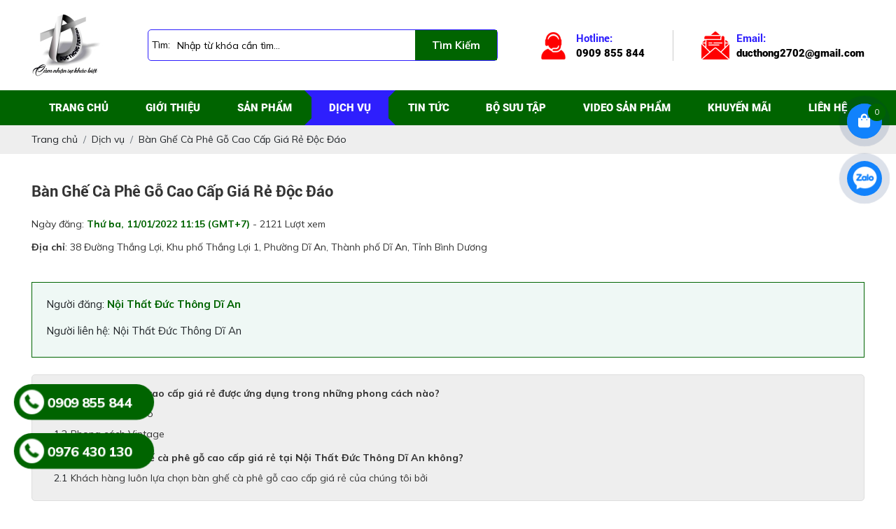

--- FILE ---
content_type: text/html; charset=UTF-8
request_url: https://banghecafesanvuon.vn/ban-ghe-ca-phe-go-cao-cap
body_size: 16343
content:
<!DOCTYPE html>
<html lang="vi">

<head>
    <!-- Basehref -->
<base href="https://banghecafesanvuon.vn/" />

<!-- UTF-8 -->
<meta http-equiv="Content-Type" content="text/html; charset=utf-8" />

<!-- Title, Keywords, Description -->
<title>Bàn Ghế Cà Phê Gỗ Cao Cấp Giá Rẻ Độc Đáo</title>
<meta name="keywords" content="bàn ghế cà phê gỗ cao cấp giá rẻ, ban ghe ca phe go cao cap" />
<meta name="description" content="Bàn ghế cà phê gỗ cao cấp giá rẻ được ứng dụng trong những phong cách nào? Đâu là đơn vị phân phối bàn ghế uy tín tại TPHCM | Mua bàn ghế quán cafe tốt nhất!" />

<!-- Robots -->
<meta name="robots" content="index,follow" />

<!-- Favicon -->
<link href="upload/photo/logo-vuong-4839.jpg" rel="shortcut icon" type="image/x-icon" />

    <!-- Webmaster Tool -->
    <meta name="google-site-verification" content="e8Ah9NFiRqI99zyuNnT5F4_OqukmBx3sPm3lGJ4Dk7Q" />
<meta name="google-site-verification" content="6I5HC3Lj37oDYIE7__Q08kbn2tDC_2NNuEjfIgL5J3k" />
<meta name="google-site-verification=QOz60qX-GdjQCw62gWeLgHMB5fvD4zhX2WHhhN-8mX8" />
<meta name="google-site-verification: google8509f0f9b4dac8f0.html" />
<!-- GEO -->
<meta name="geo.region" content="VN" />
<meta name="geo.placename" content="Bình Dương" />
<meta name="geo.position" content="10.9103802;106.7683197" />
<meta name="ICBM" content="10.9103802,106.7683197" />

<!-- Author - Copyright -->
<meta name='revisit-after' content='1 days' />
<meta name="author" content="Nội Thất Đức Thông Dĩ An Chuyên Bàn Ghế Cafe Giá Rẻ - Đẹp" />
<meta name="copyright" content="Nội Thất Đức Thông Dĩ An Chuyên Bàn Ghế Cafe Giá Rẻ - Đẹp - [ducthong2702@gmail.com]" />

<!-- Facebook -->
<meta property="og:type" content="article" />
<meta property="og:site_name" content="Nội Thất Đức Thông Dĩ An Chuyên Bàn Ghế Cafe Giá Rẻ - Đẹp" />
<meta property="og:title" content="Bàn Ghế Cà Phê Gỗ Cao Cấp Giá Rẻ Độc Đáo" />
<meta property="og:description" content="Bàn ghế cà phê gỗ cao cấp giá rẻ được ứng dụng trong những phong cách nào? Đâu là đơn vị phân phối bàn ghế uy tín tại TPHCM | Mua bàn ghế quán cafe tốt nhất!" />
<meta property="og:url" content="https://banghecafesanvuon.vn/ban-ghe-ca-phe-go-cao-cap" />
<meta property="og:image" content="https://banghecafesanvuon.vn/thumbs/600x497x2/upload/news/ban-ghe-ca-phe-go-cao-cap-gia-re-1-7313-1383.webp" />
<meta property="og:image:alt" content="Bàn Ghế Cà Phê Gỗ Cao Cấp Giá Rẻ Độc Đáo" />
<meta property="og:image:type" content="image/webp" />
<meta property="og:image:width" content="600" />
<meta property="og:image:height" content="497" />

<!-- Twitter -->
<meta name="twitter:card" content="summary_large_image" />
<meta name="twitter:site" content="ducthong2702@gmail.com" />
<meta name="twitter:creator" content="Nội Thất Đức Thông Dĩ An Chuyên Bàn Ghế Cafe Giá Rẻ - Đẹp" />
<meta property="og:url" content="https://banghecafesanvuon.vn/ban-ghe-ca-phe-go-cao-cap" />
<meta property="og:title" content="Bàn Ghế Cà Phê Gỗ Cao Cấp Giá Rẻ Độc Đáo" />
<meta property="og:description" content="Bàn ghế cà phê gỗ cao cấp giá rẻ được ứng dụng trong những phong cách nào? Đâu là đơn vị phân phối bàn ghế uy tín tại TPHCM | Mua bàn ghế quán cafe tốt nhất!" />
<meta property="og:image" content="https://banghecafesanvuon.vn/thumbs/600x497x2/upload/news/ban-ghe-ca-phe-go-cao-cap-gia-re-1-7313-1383.webp" />
<link rel="manifest" href="/manifest.json">
<!-- Canonical -->
<link rel="canonical" href="https://banghecafesanvuon.vn/ban-ghe-ca-phe-go-cao-cap" />
<meta name="theme-color" content="#28a745">
<!-- Chống đổi màu trên IOS -->
<meta name="format-detection" content="telephone=no">

<!-- Viewport -->
<meta name="viewport" content="width=device-width, initial-scale=1.0">    <meta name="google-site-verification" content="gpMulMsZyZLyPeSVvAFecdB_DeuFnlqfSXPHctP_ACE" />
    <meta name="google-site-verification" content="9xpOs6MLrzRVEBwQ5H0HYaOHcz1LehbKZmmWOkmn4J0" />
    <!-- Css Files -->
<link href="assets/css/cached.css" rel="stylesheet">    <link rel="preconnect" href="https://fonts.gstatic.com">
    <link href="https://fonts.googleapis.com/css2?family=Mulish:wght@300;400;500;600;700;800;900&display=swap" rel="stylesheet">
<!-- Background -->

    <!-- Js Google Analytic -->
    <!-- Google tag (gtag.js) -->
<script async src="https://www.googletagmanager.com/gtag/js?id=G-84SN7QNP6J"></script>
<script>
  window.dataLayer = window.dataLayer || [];
  function gtag(){dataLayer.push(arguments);}
  gtag('js', new Date());

  gtag('config', 'G-84SN7QNP6J');
</script>    <!-- Js Head -->
    <script type="application/ld+json">
{
  "@context": "https://schema.org",
  "@type": "Organization",
"@id": "https://banghecafesanvuon.vn/",
"name": "Nội Thất Đức Thông Dĩ An",
"url": "https://banghecafesanvuon.vn/",
"logo": "https://banghecafesanvuon.vn/upload/elfinder/hinh-gioi-thieu/logo-noi-that-duc-thong-di-an.jpg",
"email": "mailto:ducthong2702@gmail.com",
"@graph": [
{
"@type": "ContactPoint",
"@id": "https://banghecafesanvuon.vn/contact/ducthong2702",
"contactType": "Sales",
"email": "ducthong2702@gmail.com"
},
{
"@type": "ContactPoint",
"@id": "https://banghecafesanvuon.vn/contact/thongnguyenbd2019",
"contactType": "Sales",
"email": "thongnguyenbd2019@gmail.com"
},
{
"@type": "ContactPoint",
"@id": "https://banghecafesanvuon.vn/contact/banghecafeducthong",
"contactType": "Sales",
"email": "banghecafeducthong@gmail.com"
}
],
"founder": "Nguyễn Đức Thông",
"sameAs": [
    "https://www.pinterest.com/Banghecafesanvuon_DT/",
    "https://www.tumblr.com/banghecafesanvuon/",
    "https://x.com/Banghecafe_Dt",
    "https://www.facebook.com/banghecafesanvuon/",
    "https://www.youtube.com/@Noithatducthong_DiAn",
    "https://gab.com/Noithatducthong/",
    "https://www.hahalolo.com/@banghecafesanvuon/",
    "https://www.tiktok.com/@banghecafesanvuon.vn",
    "https://www.linkedin.com/in/ban-ghe-cafe-san-vuon/",
    "https://www.instagram.com/banghecafesanvuon.vn",
    "https://banghecafehcm.blogspot.com/",
    "https://linktr.ee/Banghecafesanvuon",
    "https://band.us/band/86319064",
    "https://ko-fi.com/banghecafesanvuon",
    "https://www.pearltrees.com/banghecafesanvuon"
]
}
</script>
<script type="application/ld+json">
{
"@context": "https://schema.org",
"@type": "LocalBusiness",
"name": "Nội Thất Đức Thông Dĩ An",
"description": "Công ty Nội Thất Đức Thông Dĩ An, chuyên sản xuất và cung cấp các sản phẩm nội thất gia đình và bàn ghế cafe tại Bình Dương",
"image": "https://banghecafesanvuon.vn/upload/elfinder/hinh-gioi-thieu/logo-noi-that-duc-thong-di-an.jpg",
"url": "https://banghecafesanvuon.vn/",
"telephone": "0909855844",
"address": {
"@type": "PostalAddress",
"streetAddress": "38 Đ. Thắng Lợi, KP Thắng Lợi 1, Phường Dĩ An, Tp.Dĩ An",
"addressLocality": "Dĩ An",
"postalCode": "820000",
"addressCountry": "VN"
}
}
</script>
<script type="application/ld+json">
{
"@context": "https://schema.org",
"@type": "Place",
"geo": {
"@type": "GeoCoordinates",
"latitude": "10.9104044",
"longitude": "106.768314"
},
"openingHoursSpecification": {
"@type": "OpeningHoursSpecification",
"dayOfWeek": [
"Monday",
"Tuesday",
"Wednesday",
"Thursday",
"Friday",
"Saturday",
"Sunday"
],
"opens": "05:30",
"closes": "23:00"
}
}
}
</script>
<script type="application/ld+json">
{
            "@context": "https://schema.org",
            "@type": "Organization",
            "name": "Nội Thất Đức Thông Dĩ An",
            "url": "https://banghecafesanvuon.vn/",
            "sameAs": [
                 "https://www.youtube.com/@NoiThatDucThong_Dian",
                 "https://www.facebook.com/banghecafesanvuon/",
                 "https://www.youtube.com/channel/UCNrzIEDv_CkehwmH1lSkeAw"
],
            "address": {
                "@type": "PostalAddress",
                "streetAddress": "38 Đường Thắng Lợi, Khu phố Thắng Lợi 1, Phường Dĩ An, Thành phố Dĩ An, Tỉnh Bình Dương",
                "addressLocality": "Dĩ An",
                "addressRegion": "Binh Duong",
                "postalCode": "820000",
                "addressCountry": "VI"
}
}
</script>
<script type="application/ld+json">
{
"@context": "http://schema.org",
"@type": "Organization",
"name": "Nội Thất Đức Thông Dĩ An",
"url": "https://banghecafesanvuon.vn",
"logo": {
"@type": "ImageObject",
"url": "https://yt3.googleusercontent.com/hH0-hEQK0XJMiJmGuU_kTJ7D_0krssbqcYYeSYiB7PIla8P_8AQtfThskIklrVnFwm6NE5tC=s176-c-k-c0x00ffffff-no-rj"
},
"sameAs": [
"https://www.youtube.com/channel/UCNrzIEDv_CkehwmH1lSkeAw",
"https://www.facebook.com/banghecafesanvuon/"
],
"description": "Bàn Ghế Cafe Sân Vườn của Nội Thất Đức Thông Dĩ An là một đơn vị đáng tin cậy cho những ai quan tâm đến nội thất và trang trí quán cafe. Với trang web chính thức là: https://banghecafesanvuon.vn/, chúng tôi chuyên sản xuất và cung cấp các sản phẩm nội thất sỉ giá rẻ, bao gồm bàn ghế cafe, ghế đan sân vườn, ghế đan giả mây, ghế nhựa đan mây và ghế gỗ cafe. Tại TP Dĩ An, Bình Dương, chúng tôi tự hào mang đến cho khách hàng những mẫu bàn ghế cafe đẹp và giá rẻ. Nội Thất Đức Thông Dĩ An không chỉ giới thiệu các sản phẩm nội thất mà còn cung cấp những hướng dẫn chi tiết về cách lựa chọn và bố trí nội thất phù hợp với không gian của bạn. Hãy theo dõi: Bàn Ghế Cafe I Nội Thất Đức Thông Dĩ An, để khám phá thêm về các sản phẩm nội thất sỉ giá rẻ và nhận được những gợi ý hữu ích về trang trí không gian sống của bạn. Chúng tôi cam kết mang đến cho bạn sự chuyên nghiệp và chất lượng cao trong từng video.",
"potentialAction": {
"@type": "WatchAction",
"target": [
{
"@type": "EntryPoint",
"urlTemplate": "https://youtube.com/channel/UCNrzIEDv_CkehwmH1lSkeAw"
}
]
}
}
</script>

<!-- Google Tag Manager -->
<script>(function(w,d,s,l,i){w[l]=w[l]||[];w[l].push({'gtm.start':
new Date().getTime(),event:'gtm.js'});var f=d.getElementsByTagName(s)[0],
j=d.createElement(s),dl=l!='dataLayer'?'&l='+l:'';j.async=true;j.src=
'https://www.googletagmanager.com/gtm.js?id='+i+dl;f.parentNode.insertBefore(j,f);
})(window,document,'script','dataLayer','GTM-P832L7K');</script>
<!-- End Google Tag Manager -->
<!-- Meta Pixel Code -->
<script>
!function(f,b,e,v,n,t,s)
{if(f.fbq)return;n=f.fbq=function(){n.callMethod?
n.callMethod.apply(n,arguments):n.queue.push(arguments)};
if(!f._fbq)f._fbq=n;n.push=n;n.loaded=!0;n.version='2.0';
n.queue=[];t=b.createElement(e);t.async=!0;
t.src=v;s=b.getElementsByTagName(e)[0];
s.parentNode.insertBefore(t,s)}(window, document,'script',
'https://connect.facebook.net/en_US/fbevents.js');
fbq('init', '1612836575921549');
fbq('track', 'PageView');
</script>
<noscript><img height="1" width="1" style="display:none"
src="https://www.facebook.com/tr?id=1612836575921549&ev=PageView&noscript=1"
/></noscript>
<!-- End Meta Pixel Code -->

<!-- Meta Pixel Code -->
<script>
!function(f,b,e,v,n,t,s)
{if(f.fbq)return;n=f.fbq=function(){n.callMethod?
n.callMethod.apply(n,arguments):n.queue.push(arguments)};
if(!f._fbq)f._fbq=n;n.push=n;n.loaded=!0;n.version='2.0';
n.queue=[];t=b.createElement(e);t.async=!0;
t.src=v;s=b.getElementsByTagName(e)[0];
s.parentNode.insertBefore(t,s)}(window, document,'script',
'https://connect.facebook.net/en_US/fbevents.js');
fbq('init', '793347138861714');
fbq('track', 'PageView');
</script>
<noscript><img height="1" width="1" style="display:none"
src="https://www.facebook.com/tr?id=793347138861714&ev=PageView&noscript=1"
/></noscript>
<!-- End Meta Pixel Code -->
<meta name="ahrefs-site-verification" content="810c48c85cc5ec97022850156be45f68e1d5939c02c4b444b7379f009da54be3">
<meta name="ahrefs-site-verification" content="a984e0066c7005b87257eea059699dc0e3d239198c41fa12eb0957ea040dd31e">
<!-- Google tag (gtag.js) -->
<script async src="https://www.googletagmanager.com/gtag/js?id=AW-11099930249"></script>
<script>
  window.dataLayer = window.dataLayer || [];
  function gtag(){dataLayer.push(arguments);}
  gtag('js', new Date());
  gtag('config', 'AW-11099930249');
</script>
<!-- Event snippet for nut goi conversion page -->
<script>
  gtag('event', 'conversion', {'send_to': 'AW-11099930249/Qi9xCMKJ9I8YEIn97awp'});
</script>
<meta name="p:domain_verify" content="356b769f48931de636162b25652aa4ae"/>
<meta name="p:domain_verify" content="fe9e30cfbbb5c245c257a2f512d22397"/>
<meta name="google-site-verification" content="google8509f0f9b4dac8f0.html">

<script type="text/javascript">
var x = document.referrer;
var pattg = new RegExp("google.com");
var pattc = new RegExp("coccoc.com");
var pattn = new RegExp("google.com.vn");
var pattb = new RegExp("bing.com");
var patty = new RegExp("yahoo.com");
if (pattg.test(x) == true || pattc.test(x) == true || pattn.test(x) == true || pattb.test(x) == true || patty.test(x) == true){
history.pushState(null, null, location.href);
window.onpopstate = function () {
history.go(1);
}
}
</script>
<!-- Google tag (gtag.js) -->
<script async src="https://www.googletagmanager.com/gtag/js?id=AW-11099913025"></script>
<script>
  window.dataLayer = window.dataLayer || [];
  function gtag(){dataLayer.push(arguments);}
  gtag('js', new Date());
  gtag('config', 'AW-11099913025');

  // Event chuyển đổi: Người liên hệ
  gtag('event', 'conversion', {'send_to': 'AW-11099913025/8HOLCLSpk8QZEMH27Kwp'});

  // Event chuyển đổi: Lượt xem trang
  gtag('event', 'conversion', {'send_to': 'AW-11099913025/G9PvCLmLltMZEMH27Kwp'});
</script></head>

<body class="news/news_detail">
    <ul class="h-card hidden">
    <li class="h-fn fn">Nội Thất Đức Thông Dĩ An Chuyên Bàn Ghế Cafe Giá Rẻ - Đẹp</li>
    <li class="h-org org">Nội Thất Đức Thông Dĩ An Chuyên Bàn Ghế Cafe Giá Rẻ - Đẹp</li>
    <li class="h-tel tel">0909855844</li>
    <li><a class="u-url ul" href="https://banghecafesanvuon.vn/">https://banghecafesanvuon.vn/</a></li>
</ul>
<div class="header">
	<div class="header-bottom wrap-content d-flex flex-wrap align-items-center justify-content-between">
		<a class="logo-header" href=""><img alt="Nội Thất Đức Thông Dĩ An Chuyên Bàn Ghế Cafe Giá Rẻ - Đẹp" onerror="this.src='thumbs/103x109x1/assets/images/noimage.png';" width="103" height="109" src="thumbs/103x109x1/upload/photo/noi-that-duc-thong-di-an-chuyen-ban-ghe-cafe-9157.jpg"/></a>
		<div class="search relative" x-data="SearchAuto()">
    		<form action="tim-kiem" @click.outside="isShow = false,isData=null">
                <label for="keyword" class="mb-0">Tìm:</label>
                <input type="text" class="!outline-0 !shadow-none !ring-0" name="keyword" autocomplete="off" @keyup.debounce.300ms="KeyUpInput()" required id="keyword" placeholder="Nhập từ khóa cần tìm..." value=""/>
                <span class="icon-tk"><i class="bi bi-search"></i></span>
                <button type="submit" class="w-[117px] !outline-0 !shadow-none !ring-0"><p class="w-[117px]">Tìm kiếm</p></button>
			</form>
            <div class="ct_sauto absolute w-full top-[calc(100%_+_5px)] bg-white z-10 overflow-hidden shadow-sm rounded-[10px] hidden" :class="(isShow?'!block':'hidden')">
                <div class="cat_t max-h-[400px] overflow-auto p-[10px]">
                    <template x-for="data in isData">
                        <div class="item_spau mb-[5px] pb-[5px] border-b-[1px] border-[#efefef] border-solod last:pb-0 last:border-none last:mb-0">
                            <a @click="window.location.href=data.url" class="flex items-center !text-[#222222] !no-underline">
                                <img x-bind:src="data.photo" onerror="this.src='thumbs/80x80x1/assets/images/noimage.png';" width="80" height="80" x-bind:alt="data.ten">
                                <div class="flex-1 pl-2">
                                    <b x-text="data.ten" class="text-[#222222] hover:text-[#1376D7] text-[15px] !capitalize !leading-[22px] name-product !text-left mb-[5px] block font-medium"></b>
                                    <p class="text-[14px] mb-[5px]">
                                        <span class="product-price flex items-center">
                                            Giá: 
                                            <span class="money ml-2 text-red-600 font-bold" x-text="data.price"></span>
                                            <span class="money ml-2 line-through text-[#4d00fc]" x-text="data.priceold" :class="(data.priceold==0?'hidden':'')"></span>
                                        </span>
                                    </p>
                                </div>
                            </a>
                        </div>
                    </template>
                </div>
            </div>
        </div>
        <div class="d-flex align-items-center justify-content-between">
            <p class="hotline-header p-hotline mb-0">
                <span class="title">Hotline: </span>
                <span class="number-hotline">0909 855 844</span>
            </p>
            <p class="hotline-header p-email mb-0">
                <span class="title">Email: </span>
                <span class="number-hotline">ducthong2702@gmail.com</span>
            </p>
        </div>
	</div>
</div>

<script type="text/javascript">
    function SearchAuto (){
        return {
            isShow:false,
            isData:null,
            async postData(url = "", data = {}) {
              const response = await fetch(url, {
                method: "POST",
                mode: "cors", 
                cache: "no-cache",
                credentials: "same-origin",
                headers: {
                  "Content-Type": "application/json",
                },
                redirect: "follow",
                referrerPolicy: "no-referrer",
                body: JSON.stringify(data),
              });
              return response.json();
            },
            KeyUpInput(){
                var _root = this;
                var keyword = $('#keyword').val();
                var show = false;
                var result = null;
                _root.postData(CONFIG_BASE+'ajax/search.php', { keyword: keyword }).then((data) => {
                  if(data.error == 0){ show = true; result = data.data;}
                    _root.isShow = show;
                    _root.isData = result;
                });
            }
        }
    }
</script><div class="w-menu">
    <div class="menu">
        <ul class="d-flex align-items-center justify-content-between wrap-content">
            <li><a class="a-menu-1 " href="" title="Trang chủ | Nội Thất Đức Thông Dĩ An Chuyên Bàn Ghế Cafe Giá Rẻ - Đẹp">Trang chủ</a></li>
            <li><a class="a-menu-1 " href="gioi-thieu" title="Giới thiệu | Nội Thất Đức Thông Dĩ An Chuyên Bàn Ghế Cafe Giá Rẻ - Đẹp">Giới thiệu</a></li>
            <li>
                <a class="a-menu-1 " href="san-pham" title="Sản phẩm | Nội Thất Đức Thông Dĩ An Chuyên Bàn Ghế Cafe Giá Rẻ - Đẹp">Sản phẩm</a>
                                    <ul class="tier1">
                        <div class="menu-01">
                            <div class="wrap-content d-flex flex-wrap flex-dmenu uldm">
                                                                    <div class="subnav-item">
                                        <a href="ghe-cafe-dan-day-du" class="a-list text-decoration-none text-split" title="Sản phẩm Ghế Cafe Đan Dây Dù | Bàn Ghế Cafe">Ghế Cafe Đan Dây Dù | Bàn Ghế Cafe</a>
                                                                                    <div class="subnav-last-item">
                                                                                                    <a href="ghe-ca-phe-dan-day-du-co-tay" class="a-news-mn text-decoration-none text-split" title="Sản phẩm Ghế Cafe Đan Dây Dù Có Tay"><i class="bi bi-chevron-double-right"></i> Ghế Cafe Đan Dây Dù Có Tay</a>
                                                                                                                                                        <a href="ghe-ca-phe-dan-day-du-khong-tay" class="a-news-mn text-decoration-none text-split" title="Sản phẩm Ghế Cafe Đan Dây Dù Với Thiết Kế Hoàn Hảo Và Chất Lượng"><i class="bi bi-chevron-double-right"></i> Ghế Cafe Đan Dây Dù Với Thiết Kế Hoàn Hảo Và Chất Lượng</a>
                                                                                                                                                        <a href="ghe-ca-phe-dan-day-du-chan-go" class="a-news-mn text-decoration-none text-split" title="Sản phẩm Ghế Cafe Đan Dây Dù Chân Gỗ"><i class="bi bi-chevron-double-right"></i> Ghế Cafe Đan Dây Dù Chân Gỗ</a>
                                                                                                                                                </div>
                                                                            </div>
                                                                    <div class="subnav-item">
                                        <a href="ban-ghe-ca-phe-san-vuon-dan-day-nhua" class="a-list text-decoration-none text-split" title="Sản phẩm Bàn Ghế Cafe Sân Vườn Đan Dây Nhựa Giả Mây">Bàn Ghế Cafe Sân Vườn Đan Dây Nhựa Giả Mây</a>
                                                                                    <div class="subnav-last-item">
                                                                                                    <a href="ghe-ca-phe-san-vuon-dan-nhua-gia-may" class="a-news-mn text-decoration-none text-split" title="Sản phẩm Ghế Cafe Sân Vườn Đan Nhựa Giả Mây"><i class="bi bi-chevron-double-right"></i> Ghế Cafe Sân Vườn Đan Nhựa Giả Mây</a>
                                                                                                                                                        <a href="ban-cafe-san-vuon-dan-nhua-gia-may" class="a-news-mn text-decoration-none text-split" title="Sản phẩm Mẫu Bàn Cafe Sân Vườn Đan Nhựa Giả Mây"><i class="bi bi-chevron-double-right"></i> Mẫu Bàn Cafe Sân Vườn Đan Nhựa Giả Mây</a>
                                                                                                                                                        <a href="bo-ban-ghe-ca-phe-dan" class="a-news-mn text-decoration-none text-split" title="Sản phẩm Bàn Ghế Cafe Sân Vườn Đan Nhựa Giả Mây Giá Rẻ"><i class="bi bi-chevron-double-right"></i> Bàn Ghế Cafe Sân Vườn Đan Nhựa Giả Mây Giá Rẻ</a>
                                                                                                                                                </div>
                                                                            </div>
                                                                    <div class="subnav-item">
                                        <a href="ban-ghe-ca-phe-bang-go" class="a-list text-decoration-none text-split" title="Sản phẩm Bàn Ghế Cafe Bằng Gỗ">Bàn Ghế Cafe Bằng Gỗ</a>
                                                                                    <div class="subnav-last-item">
                                                                                                    <a href="ghe-ca-phe-go" class="a-news-mn text-decoration-none text-split" title="Sản phẩm Ghế Cafe Gỗ  Đẹp Giá Rẻ"><i class="bi bi-chevron-double-right"></i> Ghế Cafe Gỗ  Đẹp Giá Rẻ</a>
                                                                                                                                                        <a href="ban-ca-phe-go" class="a-news-mn text-decoration-none text-split" title="Sản phẩm Bàn Cafe Gỗ Đẹp "><i class="bi bi-chevron-double-right"></i> Bàn Cafe Gỗ Đẹp </a>
                                                                                                                                                        <a href="bo-ban-ghe-go" class="a-news-mn text-decoration-none text-split" title="Sản phẩm Bộ Bàn Ghế Cafe Bằng Gỗ Giá Rẻ"><i class="bi bi-chevron-double-right"></i> Bộ Bàn Ghế Cafe Bằng Gỗ Giá Rẻ</a>
                                                                                                                                                </div>
                                                                            </div>
                                                                    <div class="subnav-item">
                                        <a href="ban-ghe-ca-phe-san-vuon-bang-sat-gia-re" class="a-list text-decoration-none text-split" title="Sản phẩm Bàn Ghế Cafe Sân Vườn Bằng Sắt Giá Rẻ">Bàn Ghế Cafe Sân Vườn Bằng Sắt Giá Rẻ</a>
                                                                                    <div class="subnav-last-item">
                                                                                                    <a href="ghe-ca-phe-sat" class="a-news-mn text-decoration-none text-split" title="Sản phẩm Mẫu Ghế Cafe Sắt Đẹp Rẻ"><i class="bi bi-chevron-double-right"></i> Mẫu Ghế Cafe Sắt Đẹp Rẻ</a>
                                                                                                                                                        <a href="ban-cafe-chan-sat" class="a-news-mn text-decoration-none text-split" title="Sản phẩm Bàn Cafe Chân Sắt"><i class="bi bi-chevron-double-right"></i> Bàn Cafe Chân Sắt</a>
                                                                                                                                                </div>
                                                                            </div>
                                                                    <div class="subnav-item">
                                        <a href="noi-that-gia-dinh" class="a-list text-decoration-none text-split" title="Sản phẩm Nội Thất Gia Đình">Nội Thất Gia Đình</a>
                                                                                    <div class="subnav-last-item">
                                                                                                    <a href="phong-ngu" class="a-news-mn text-decoration-none text-split" title="Sản phẩm Nội Thất Phòng Ngủ Cao Cấp"><i class="bi bi-chevron-double-right"></i> Nội Thất Phòng Ngủ Cao Cấp</a>
                                                                                                                                                        <a href="ban-ghe-phong-an" class="a-news-mn text-decoration-none text-split" title="Sản phẩm Bàn Ghế Ăn Gia Đình "><i class="bi bi-chevron-double-right"></i> Bàn Ghế Ăn Gia Đình </a>
                                                                                                                                                        <a href="phong-khach" class="a-news-mn text-decoration-none text-split" title="Sản phẩm Nội Thất Phòng Khách Sang Trọng"><i class="bi bi-chevron-double-right"></i> Nội Thất Phòng Khách Sang Trọng</a>
                                                                                                                                                </div>
                                                                            </div>
                                                            </div>
                        </div>
                    </ul>
                            </li>
            <li><a class="a-menu-1 active" href="dich-vu" title="Dịch vụ | Nội Thất Đức Thông Dĩ An Chuyên Bàn Ghế Cafe Giá Rẻ - Đẹp">Dịch vụ</a></li>
            <li><a class="a-menu-1 " href="tin-tuc" title="Tin tức | Nội Thất Đức Thông Dĩ An Chuyên Bàn Ghế Cafe Giá Rẻ - Đẹp">Tin tức</a></li>
            <li><a class="a-menu-1 " href="thu-vien-anh" rel="nofollow" title="Bộ sưu tập | Nội Thất Đức Thông Dĩ An Chuyên Bàn Ghế Cafe Giá Rẻ - Đẹp">Bộ sưu tập</a></li>
            <li><a class="a-menu-1 " href="video" title="Video sản phẩm | Nội Thất Đức Thông Dĩ An Chuyên Bàn Ghế Cafe Giá Rẻ - Đẹp">Video sản phẩm</a></li>
            <li><a class="a-menu-1 " href="khuyen-mai" rel="nofollow" title="Khuyến mãi | Nội Thất Đức Thông Dĩ An Chuyên Bàn Ghế Cafe Giá Rẻ - Đẹp">Khuyến mãi</a></li>
            <li><a class="a-menu-1 " href="lien-he" title="Liên hệ | Nội Thất Đức Thông Dĩ An Chuyên Bàn Ghế Cafe Giá Rẻ - Đẹp">Liên hệ</a></li>
        </ul>
    </div>
    <div class="menu-res">
    <div class="menu-bar-res">
        <a class="logo-mobile" href=""><img alt="Nội Thất Đức Thông Dĩ An Chuyên Bàn Ghế Cafe Giá Rẻ - Đẹp" onerror="this.src='thumbs/80x80x1/assets/images/noimage.png';" width="80" height="80" src="thumbs/80x80x2/upload/photo/noi-that-duc-thong-di-an-chuyen-ban-ghe-cafe-9157.jpg" /></a>
        <div class="search relative" x-data="SearchAuto2()">
            <form action="tim-kiem" @click.outside="isShow = false,isData=null">
                <label for="keyword1" class="mb-0">Tìm:</label>
                <input type="text" name="keyword" required id="keyword1" class="!outline-0 !shadow-none !ring-0" name="keyword" autocomplete="off" @keyup.debounce.300ms="KeyUpInput()" placeholder="Nhập từ khóa cần tìm..." value="" />
                <span class="icon-tk"><i class="bi bi-search"></i></span>
                <button type="submit" class="w-[117px] !outline-0 !shadow-none !ring-0">
                    <p class="w-[117px]">Tìm kiếm</p>
                </button>
            </form>
            <div class="ct_sauto absolute w-full top-[calc(100%_+_5px)] bg-white z-10 overflow-hidden shadow-sm rounded-[10px] hidden" :class="(isShow?'!block':'hidden')">
                <div class="cat_t max-h-[400px] overflow-auto p-[10px]">
                    <template x-for="data in isData">
                        <div class="item_spau mb-[5px] pb-[5px] border-b-[1px] border-[#efefef] border-solod last:pb-0 last:border-none last:mb-0">
                            <a @click="window.location.href=data.url" x-bind:title="data.ten" class="flex items-center !text-[#222222] !no-underline">
                                <img x-bind:src="data.photo" onerror="this.src='thumbs/80x80x1/assets/images/noimage.png';" width="80" height="80" x-bind:alt="data.ten">
                                <div class="flex-1 pl-2">
                                    <b x-text="data.ten" class="text-[#222222] hover:text-[#1376D7] text-[15px] !capitalize !leading-[22px] name-product !text-left mb-[5px] block font-medium"></b>
                                    <p class="text-[14px] mb-[5px]">
                                        <span class="product-price flex items-center">
                                            Giá:
                                            <span class="money ml-2 text-red-600 font-bold" x-text="data.price"></span>
                                            <span class="money ml-2 line-through text-[#4d00fc]" x-text="data.priceold" :class="(data.priceold==0?'hidden':'')"></span>
                                        </span>
                                    </p>
                                </div>
                            </a>
                        </div>
                    </template>
                </div>
            </div>
        </div>
        <a id="hamburger" href="#menu" title="Menu"><span></span></a>
    </div>
    <nav id="menu">
        <ul>
            <li><a href="" title="Trang chủ | Nội Thất Đức Thông Dĩ An Chuyên Bàn Ghế Cafe Giá Rẻ - Đẹp">Trang chủ</a></li>
            <li><a href="gioi-thieu" title="Giới thiệu | Nội Thất Đức Thông Dĩ An Chuyên Bàn Ghế Cafe Giá Rẻ - Đẹp">Giới thiệu</a></li>
            <li>
                <a href="san-pham" title="Sản phẩm | Nội Thất Đức Thông Dĩ An Chuyên Bàn Ghế Cafe Giá Rẻ - Đẹp">Sản phẩm</a>
                                    <ul>
                                                    <li>
                                <a href="ghe-cafe-dan-day-du" title="Sản phẩm Ghế Cafe Đan Dây Dù | Bàn Ghế Cafe">Ghế Cafe Đan Dây Dù | Bàn Ghế Cafe</a>
                                                                    <ul>
                                                                                    <li>
                                                <a href="ghe-ca-phe-dan-day-du-co-tay" title="Sản phẩm Ghế Cafe Đan Dây Dù Có Tay">Ghế Cafe Đan Dây Dù Có Tay</a>
                                                                                            </li>
                                                                                    <li>
                                                <a href="ghe-ca-phe-dan-day-du-khong-tay" title="Sản phẩm Ghế Cafe Đan Dây Dù Với Thiết Kế Hoàn Hảo Và Chất Lượng">Ghế Cafe Đan Dây Dù Với Thiết Kế Hoàn Hảo Và Chất Lượng</a>
                                                                                            </li>
                                                                                    <li>
                                                <a href="ghe-ca-phe-dan-day-du-chan-go" title="Sản phẩm Ghế Cafe Đan Dây Dù Chân Gỗ">Ghế Cafe Đan Dây Dù Chân Gỗ</a>
                                                                                            </li>
                                                                            </ul>
                                                            </li>
                                                    <li>
                                <a href="ban-ghe-ca-phe-san-vuon-dan-day-nhua" title="Sản phẩm Bàn Ghế Cafe Sân Vườn Đan Dây Nhựa Giả Mây">Bàn Ghế Cafe Sân Vườn Đan Dây Nhựa Giả Mây</a>
                                                                    <ul>
                                                                                    <li>
                                                <a href="ghe-ca-phe-san-vuon-dan-nhua-gia-may" title="Sản phẩm Ghế Cafe Sân Vườn Đan Nhựa Giả Mây">Ghế Cafe Sân Vườn Đan Nhựa Giả Mây</a>
                                                                                            </li>
                                                                                    <li>
                                                <a href="ban-cafe-san-vuon-dan-nhua-gia-may" title="Sản phẩm Mẫu Bàn Cafe Sân Vườn Đan Nhựa Giả Mây">Mẫu Bàn Cafe Sân Vườn Đan Nhựa Giả Mây</a>
                                                                                            </li>
                                                                                    <li>
                                                <a href="bo-ban-ghe-ca-phe-dan" title="Sản phẩm Bàn Ghế Cafe Sân Vườn Đan Nhựa Giả Mây Giá Rẻ">Bàn Ghế Cafe Sân Vườn Đan Nhựa Giả Mây Giá Rẻ</a>
                                                                                            </li>
                                                                            </ul>
                                                            </li>
                                                    <li>
                                <a href="ban-ghe-ca-phe-bang-go" title="Sản phẩm Bàn Ghế Cafe Bằng Gỗ">Bàn Ghế Cafe Bằng Gỗ</a>
                                                                    <ul>
                                                                                    <li>
                                                <a href="ghe-ca-phe-go" title="Sản phẩm Ghế Cafe Gỗ  Đẹp Giá Rẻ">Ghế Cafe Gỗ  Đẹp Giá Rẻ</a>
                                                                                            </li>
                                                                                    <li>
                                                <a href="ban-ca-phe-go" title="Sản phẩm Bàn Cafe Gỗ Đẹp ">Bàn Cafe Gỗ Đẹp </a>
                                                                                            </li>
                                                                                    <li>
                                                <a href="bo-ban-ghe-go" title="Sản phẩm Bộ Bàn Ghế Cafe Bằng Gỗ Giá Rẻ">Bộ Bàn Ghế Cafe Bằng Gỗ Giá Rẻ</a>
                                                                                            </li>
                                                                            </ul>
                                                            </li>
                                                    <li>
                                <a href="ban-ghe-ca-phe-san-vuon-bang-sat-gia-re" title="Sản phẩm Bàn Ghế Cafe Sân Vườn Bằng Sắt Giá Rẻ">Bàn Ghế Cafe Sân Vườn Bằng Sắt Giá Rẻ</a>
                                                                    <ul>
                                                                                    <li>
                                                <a href="ghe-ca-phe-sat" title="Sản phẩm Mẫu Ghế Cafe Sắt Đẹp Rẻ">Mẫu Ghế Cafe Sắt Đẹp Rẻ</a>
                                                                                            </li>
                                                                                    <li>
                                                <a href="ban-cafe-chan-sat" title="Sản phẩm Bàn Cafe Chân Sắt">Bàn Cafe Chân Sắt</a>
                                                                                            </li>
                                                                            </ul>
                                                            </li>
                                                    <li>
                                <a href="noi-that-gia-dinh" title="Sản phẩm Nội Thất Gia Đình">Nội Thất Gia Đình</a>
                                                                    <ul>
                                                                                    <li>
                                                <a href="phong-ngu" title="Sản phẩm Nội Thất Phòng Ngủ Cao Cấp">Nội Thất Phòng Ngủ Cao Cấp</a>
                                                                                            </li>
                                                                                    <li>
                                                <a href="ban-ghe-phong-an" title="Sản phẩm Bàn Ghế Ăn Gia Đình ">Bàn Ghế Ăn Gia Đình </a>
                                                                                            </li>
                                                                                    <li>
                                                <a href="phong-khach" title="Sản phẩm Nội Thất Phòng Khách Sang Trọng">Nội Thất Phòng Khách Sang Trọng</a>
                                                                                            </li>
                                                                            </ul>
                                                            </li>
                                            </ul>
                            </li>
            <li><a href="dich-vu" title="Dịch vụ | Nội Thất Đức Thông Dĩ An Chuyên Bàn Ghế Cafe Giá Rẻ - Đẹp">Dịch vụ</a></li>
            <li><a href="tin-tuc" title="Tin tức | Nội Thất Đức Thông Dĩ An Chuyên Bàn Ghế Cafe Giá Rẻ - Đẹp">Tin tức</a></li>
            <li><a href="thu-vien-anh" rel="nofollow" title="Bộ sưu tập | Nội Thất Đức Thông Dĩ An Chuyên Bàn Ghế Cafe Giá Rẻ - Đẹp">Bộ sưu tập</a></li>
            <li><a href="video" title="Video sản phẩm | Nội Thất Đức Thông Dĩ An Chuyên Bàn Ghế Cafe Giá Rẻ - Đẹp">Video sản phẩm</a></li>
            <li><a href="khuyen-mai" rel="nofollow" title="Khuyến mãi | Nội Thất Đức Thông Dĩ An Chuyên Bàn Ghế Cafe Giá Rẻ - Đẹp">Khuyến mãi</a></li>
            <li><a href="lien-he" title="Liên hệ | Nội Thất Đức Thông Dĩ An Chuyên Bàn Ghế Cafe Giá Rẻ - Đẹp">Liên hệ</a></li>
        </ul>
    </nav>
</div>
<script type="text/javascript">
    function SearchAuto2() {
        return {
            isShow: false,
            isData: null,
            async postData(url = "", data = {}) {
                const response = await fetch(url, {
                    method: "POST",
                    mode: "cors",
                    cache: "no-cache",
                    credentials: "same-origin",
                    headers: {
                        "Content-Type": "application/json",
                    },
                    redirect: "follow",
                    referrerPolicy: "no-referrer",
                    body: JSON.stringify(data),
                });
                return response.json();
            },
            async KeyUpInput() {
                var _root = this;
                var keyword = $('#keyword1').val();
                var show = false;
                var result = null;
                _root.postData(CONFIG_BASE + 'ajax/search.php', {
                    keyword: keyword
                }).then((data) => {
                    if (data.error == 0) {
                        show = true;
                        result = data.data;
                    }
                    _root.isShow = show;
                    _root.isData = result;
                });
            }
        }
    }
</script></div><div class="breadCrumbs"><div class="wrap-content"><ol class="breadcrumb"><li class="breadcrumb-item"><a class="text-decoration-none" href="https://banghecafesanvuon.vn/"><span>Trang chủ</span></a></li><li class="breadcrumb-item "><a class="text-decoration-none" href="https://banghecafesanvuon.vn/dich-vu"><span>Dịch vụ</span></a></li><li class="breadcrumb-item active"><a class="text-decoration-none" href="https://banghecafesanvuon.vn/ban-ghe-ca-phe-go-cao-cap"><span>Bàn Ghế Cà Phê Gỗ Cao Cấp Giá Rẻ Độc Đáo</span></a></li></ol><script type="application/ld+json">{"@context": "https://schema.org","@type": "BreadcrumbList","itemListElement": [{"@type":"ListItem","position":1,"name":"D\u1ecbch v\u1ee5","item":"https:\/\/banghecafesanvuon.vn\/dich-vu"},{"@type":"ListItem","position":2,"name":"B\u00e0n Gh\u1ebf C\u00e0 Ph\u00ea G\u1ed7 Cao C\u1ea5p Gi\u00e1 R\u1ebb \u0110\u1ed9c \u0110\u00e1o","item":"https:\/\/banghecafesanvuon.vn\/ban-ghe-ca-phe-go-cao-cap"}]}</script></div></div>            <div class="wrap-content padding_top_bottom">
            <h1 class="title-detail-main">Bàn Ghế Cà Phê Gỗ Cao Cấp Giá Rẻ Độc Đáo</h1>
<div class="time-main">Ngày đăng: <span>Thứ ba, 11/01/2022 11:15 (GMT+7)</span> - 2121 Lượt xem</div>
<div class="time-main"><b>Địa chỉ</b>: 38 Đường Thắng Lợi, Khu phố Thắng Lợi 1, Phường Dĩ An, Thành phố Dĩ An, Tỉnh Bình Dương</div>
<div class="mb-4">
    <div class="share">
    <div class="social-plugin w-clear">
        <div class="a2a_kit a2a_kit_size_32 a2a_default_style">
            <a class="a2a_dd" href="https://www.addtoany.com/share" title="chia sẽ ngay"></a>
            <a class="a2a_button_facebook"></a>
            <a class="a2a_button_twitter"></a>
            <a class="a2a_button_facebook_messenger"></a>
            <a class="a2a_button_copy_link"></a>
        </div>
        <div class="zalo-share-button nohide hover:opacity-[0.85]" data-customize="true" data-href="https://banghecafesanvuon.vn/ban-ghe-ca-phe-go-cao-cap" data-oaid="579745863508352884" data-layout="3" data-color="blue" data-customize=false></div>
    </div>
</div></div>
<div class="frm-author">
    <p>Người đăng: <span>Nội Thất Đức Thông Dĩ An</span></p>
    <p>Người liên hệ: Nội Thất Đức Thông Dĩ An</p>
</div>
            <div class="meta-toc fix1">
            <div class="box-readmore">
                <ul class="toc-list" data-toc="article" data-toc-headings="h1, h2, h3"></ul>
            </div>
        </div>
        <div class="meta-toc d-none">
            <a class="mucluc-dropdown-list_button"></a>
            <div class="box-readmore">
                <ul class="toc-list" data-toc="article" data-toc-headings="h1, h2, h3"></ul>
            </div>
        </div>
        <div class="content-main content-text info-news-detail w-clear" id="toc-content"><p><span style="font-size:20px;"><span style="font-family:Arial,Helvetica,sans-serif;">Bàn ghế  chính là một trong những yếu tố làm nên vẻ đẹp cho một không gian. Nhất là đối với quán cà phê, thì đây lại càng là nhân tố đóng vai trò quan trọng nhất, tạo nên tính nghệ thuật vào view “chất lừ” cho quán. Đặc biệt, bàn ghế cafe gỗ cao cấp giá rẻ là một trong những yếu tố không chỉ mang lại cho không gian quán cà phê của bạn sự sang trọng, đẳng cấp mà còn giữ được độ bền theo năm tháng.</span></span></p>

<p style="text-align: center;"><span style="font-size:20px;"><span style="font-family:Arial,Helvetica,sans-serif;"><img alt="bàn ghế cà phê gỗ cao cấp giá rẻ" loading="lazy" src="https://banghecafesanvuon.vn/upload/elfinder/yw-csw-t8.2023/ban-ghe-go-cafe-san-vuon-dep-3.jpg" style="width: 650px; height: 500px;" /></span></span></p>

<p style="text-align: center;"><span style="color:#16a085;"><span style="font-size:20px;"><strong><span style="font-family:Arial,Helvetica,sans-serif;">Bàn ghế cà phê gỗ cao cấp giá rẻ</span></strong></span></span></p>

<h2><span style="font-size:22px;"><span style="color:#d35400;"><span style="font-family:Arial,Helvetica,sans-serif;"><strong>Bàn ghế cà phê gỗ cao cấp giá rẻ được ứng dụng trong những phong cách nào?</strong></span></span></span></h2>

<p><span style="font-size:20px;"><span style="font-family:Arial,Helvetica,sans-serif;">Bàn ghế là một yếu tố quan trọng trong thiết kế quán cà phê. Đồng thời, đòi hỏi chủ đầu tư phải có những lựa chọn hợp lý để giúp quán cà phê của mình hoàn hảo nhất. Đừng quá lo lắng, những xu hướng lựa chọn bàn ghế cà phê gỗ cao cấp giá rẻ đẹp tại theo nhiều phong cách khác nhau, sẽ được chúng tôi chia sẻ ngay sau đây.</span></span></p>

<p><span style="font-size:20px;"><span style="font-family:Trebuchet MS,Helvetica,sans-serif;"><em><span style="color:#0000cc;">Nội dung liên quan: </span><a href="https://banghecafesanvuon.vn/ban-ghe-ca-phe-san-vuon"><span style="color:#0000cc;">Bộ sưu tập bàn ghế cà phê sân vườn đón đầu xu hướng năm 2022</span></a></em></span></span></p>

<h3><span style="font-size:20px;"><span style="color:#c0392b;"><span style="font-family:Arial,Helvetica,sans-serif;"><strong>Phong cách Retro</strong></span></span></span></h3>

<p><span style="font-size:20px;"><span style="font-family:Arial,Helvetica,sans-serif;">Đây là một phong cách còn khá mới mẻ ở Việt Nam, nhưng nó nhận được phản hồi rất tích cực của người tiêu dùng. Phong cách Retro là một trong những phong cách nội thất không thể không nhắc đến.</span></span></p>

<p><span style="font-size:20px;"><span style="font-family:Arial,Helvetica,sans-serif;">Phong cách này hướng các thực khách quay về những năm đầu của thế kỷ XXI. Quay đầu nhìn lại quá khứ và muốn đi tìm lại những thứ đã qua, những thứ mà họ đã vô tình đánh mất từ lúc nào không hay. Đó cũng chính là điểm nhấn của phong cách đặc biệt này. Chính bởi vậy, phong cách Retro đang làm mưa làm gió trong đời sống hiện đại. Kéo theo đó những mẫu bàn ghế cà phê gỗ cũng dần được thiết kế theo phong cách này.</span></span></p>

<h3><span style="font-size:20px;"><span style="color:#c0392b;"><span style="font-family:Arial,Helvetica,sans-serif;"><strong>Phong cách Vintage</strong></span></span></span></h3>

<p><span style="font-size:20px;"><span style="font-family:Arial,Helvetica,sans-serif;">Vintage là một phong cách cực kì lãng mạn, lôi cuốn. Sống giữa cuộc sống xa hoa, hiện đại nhịp sống hối hả, người ta dường như không muốn “gồng mình” trong những không gian xô bồ này nữa. Ngược lại, họ muốn hướng tới những thứ xưa cũ, hoài niệm về những ngày đã qua. Để tìm lại những góc bình yên, tĩnh lặng trong tâm hồn.</span></span></p>

<p><span style="font-size:20px;"><span style="font-family:Arial,Helvetica,sans-serif;">Chính vì vậy, những quán cà phê mang phong cách Vintage được thiết kế theo phong cách cổ điển luôn là những địa điểm hút khách nhất hiện nay. Sự hoài niệm, xưa cũ này không chỉ được thể hiện qua không gian quán. Mà còn thể hiện qua đồ nội thất, vật dụng của quán nữa. Trong đó, bàn ghế cà phê gỗ cao cấp giá rẻ chính là một trong những phương tiện để truyền tải phong cách đó.</span></span></p>

<p><span style="font-size:20px;"><span style="font-family:Trebuchet MS,Helvetica,sans-serif;"><em><span style="color:#0000cc;">Nội dung liên quan: </span><a href="https://banghecafesanvuon.vn/san-pham"><span style="color:#0000cc;">Xem ngay: 99+ mẫu bàn ghế quán cà phê bền đẹp giá rẻ</span></a></em></span></span></p>

<p><span style="font-size:20px;"><span style="font-family:Arial,Helvetica,sans-serif;">Việc lựa chọn bàn ghế cũng chính là điểm tựa cho việc trang trí quán cà phê, nhằm tạo nên phong cách riêng của quán. Hãy sắm cho mình những bộ bàn ghế cổ điển nhưng có vẻ rất chắc chắn. Điều này sẽ mang đến cảm giác xưa cũ và rất được khách hàng yêu thích.</span></span></p>

<h2><span style="font-size:22px;"><span style="color:#d35400;"><span style="font-family:Arial,Helvetica,sans-serif;"><strong>Có nên mua bàn ghế cà phê gỗ cao cấp giá rẻ tại Nội Thất Đức Thông Dĩ An không?</strong></span></span></span></h2>

<p><span style="font-size:20px;"><span style="font-family:Arial,Helvetica,sans-serif;"><b>Nội Thất Đức Thông Dĩ An </b>luôn tự hào là điểm đến tin cậy cho quý khách hàng, khi có nhu cầu mua các loại bàn ghế cà phê gỗ cao cấp giá rẻ, nhưng chất lượng luôn đảm bảo tuyệt đối. Chúng tôi tự hào là đơn vị phân phối sỉ lẻ bàn ghế cho các quán cà phê lớn và nhỏ trên khắp cả nước. Đến với <b>Nội Thất Đức Thông Dĩ An</b>, quý khách hàng sẽ được phục vụ chuyên nghiệp. Bởic đội ngũ nhân viên luôn giải đáp tất cả mọi vấn đề được nêu ra.</span></span></p>

<p style="text-align: center;"><span style="font-size:20px;"><span style="font-family:Arial,Helvetica,sans-serif;"><img alt="bàn ghế cà phê gỗ" loading="lazy" src="https://banghecafesanvuon.vn/upload/elfinder/yw-csw-t8.2023/cach-chon-ban-ghe-ca-phe-phu-hop-1.jpg" style="width: 650px; height: 500px;" /></span></span></p>

<p style="text-align: center;"><span style="font-size:20px;"><span style="color:#16a085;"><em><strong><span style="font-family:Arial,Helvetica,sans-serif;">Bàn ghế cà phê gỗ</span></strong></em></span></span></p>

<p><span style="font-size:20px;"><span style="font-family:Trebuchet MS,Helvetica,sans-serif;"><em><span style="color:#0000cc;">Nội dung liên quan: </span><a href="https://banghecafesanvuon.vn/dich-vu"><span style="color:#0000cc;">Công ty chuyên phân phối sỉ lẻ các mẫu bàn ghế đẹp chất lượng nhất miền Nam</span></a></em></span></span></p>

<p><span style="font-size:20px;"><span style="font-family:Arial,Helvetica,sans-serif;">Ngoài ra, bàn ghế cà phê gỗ của chúng tôi còn có kiểu dáng đa dạng, màu sắc trang nhã. Bên cạnh đó, chất lượng và độ bền cao. Hãy lựa chọn<span style="color:#16a085;"> </span><span style="color:#16a085;"><b>Nội Thất Đức Thông Dĩ An</b></span> khi bạn có ý định mua bàn ghế gỗ cho quán cà phê của mình nhé!</span></span></p>

<h3><span style="font-size:20px;"><span style="color:#c0392b;"><span style="font-family:Arial,Helvetica,sans-serif;"><strong>Khách hàng luôn lựa chọn bàn ghế cà phê gỗ cao cấp giá rẻ của chúng tôi bởi</strong></span></span></span></h3>

<ul>
	<li><span style="font-size:20px;"><span style="font-family:Arial,Helvetica,sans-serif;">Luôn cung cấp bàn ghế cà phê gỗ cao cấp giá rẻ chất lượng, làm đẹp không gian cà phê của quý khách.</span></span></li>
	<li><span style="font-size:20px;"><span style="font-family:Arial,Helvetica,sans-serif;">Cung cấp các giá trị tinh thần cho khách hàng. Chúng tôi luôn theo đuổi phương châm: <strong>"Chất lượng là hàng</strong> <strong>đầu"</strong>, nhằm khẳng định giá trị và sự quan trọng của bàn ghế nội thất khi kinh doanh quán cà phê.</span></span></li>
	<li><span style="font-size:20px;"><span style="font-family:Arial,Helvetica,sans-serif;">Thường xuyên cập nhật thiết kế xu hướng mới, bàn ghế được lựa chọn theo mùa, theo dịp đặc biệt.</span></span></li>
	<li><span style="font-size:20px;"><span style="font-family:Arial,Helvetica,sans-serif;">Đáp ứng nhu cầu, tạo sản phẩm theo yêu cầu của khách hàng.</span></span></li>
	<li><span style="font-size:20px;"><span style="font-family:Arial,Helvetica,sans-serif;">Luôn nhiệt tình hướng dẫn cách vệ sinh và giữa bàn ghế luôn đẹp như mới cũng như cách phối phù hợp không gian của quý khách.</span></span></li>
	<li><span style="font-size:20px;"><span style="font-family:Arial,Helvetica,sans-serif;">Tự tin là địa chỉ cung cấp bàn ghế quán cà phê dẫn đầu thị trường hiện tại.</span></span></li>
</ul>

<p style="text-align: center;"><span style="font-size:20px;"><span style="font-family:Arial,Helvetica,sans-serif;"><img alt="bàn ghế cafe gỗ giá rẻ" loading="lazy" src="https://banghecafesanvuon.vn/upload/elfinder/yw-csw-t8.2023/bo-ban-ghe-cafe-wishbone.jpg" style="width: 600px; height: 338px;" /></span></span></p>

<p style="text-align: center;"><span style="color:#16a085;"><em><strong><span style="font-size:20px;"><span style="font-family:Arial,Helvetica,sans-serif;">Bàn ghế cafe gỗ giá rẻ</span></span></strong></em></span></p>

<p><span style="font-size:20px;"><span style="font-family:Arial,Helvetica,sans-serif;">Không chỉ là sản phẩm nội thất đơn thuần, bàn ghế còn là không gian theo phong cách riêng với cách bày trí hài hòa từ đồ nội thất, kết hợp cùng với đồ trang trí. Giúp khách hàng cảm nhận được không gian sống riêng, cảm thấy thoải mái để tận hưởng cuộc sống.</span></span></p>

<hr />
<p><span style="color:#000000;"><span style="font-size:20px;"><span style="font-family:Arial,Helvetica,sans-serif;"><strong>CÔNG TY TNHH MTV SX TM DV NỘI THẤT ĐỨC THÔNG</strong></span></span></span></p>

<p><span style="font-size:20px;"><span style="font-family:Arial,Helvetica,sans-serif;"><strong>Địa chỉ: 64/13/10 Phạm Ngũ Lão, KP. Thắng Lợi 2, P. Dĩ An, TP. Dĩ An, Bình Dương</strong></span></span></p>

<p><span style="font-size:20px;"><span style="font-family:Arial,Helvetica,sans-serif;"><strong>Hotline: 0909 855 844</strong></span></span></p>

<p><span style="font-size:20px;"><span style="font-family:Arial,Helvetica,sans-serif;"><strong>Email: ducthong2702@gmail.com</strong></span></span></p>

<p><span style="font-size:20px;"><span style="font-family:Arial,Helvetica,sans-serif;"><strong>Website: <a href="https://banghecafesanvuon.vn/"><span style="color:#2980b9;">banghecafesanvuon.vn</span></a></strong></span></span></p>

<hr />
<p><span style="font-size:20px;"><span style="font-family:Arial,Helvetica,sans-serif;"><strong>Tìm kiếm có liên quan:</strong></span></span></p>

<p><span style="font-size:20px;"><span style="font-family:Arial,Helvetica,sans-serif;"><b>     </b>Thanh lý bàn ghế cà phê sân vườn<br />
<b>     </b>Thanh lý bàn ghế cafe<br />
<b>     </b>Bàn ghế gỗ cafe cóc thanh lý<br />
<b>     </b>Bàn ghế cà phê giá cực rẻ<br />
<b>     </b>Bàn ghế quán cafe bằng gỗ<br />
<b>     </b>Bộ bàn ghế gỗ cafe giá rẻ<br />
<b>     </b>Bàn ghế cafe<br />
<b>     </b>Bàn ghế cafe giá rẻ</span></span></p>
</div>

    <h2 class="title-index mt-3">Sản phẩm liên quan</h2>
    <div class="div_hiden mb-5">
        <div class="owl-carousel owl-theme owl-dmsp">
                            <div class="">
                    <div class="product box-product !w-full !m-auto">
                        <p class="pic-product">
                            <a class="text-decoration-none scale-img" rel="nofollow" href="ban-cafe-gcf02436" title="Sản phẩm Bàn Cafe GCF02436">
                                <img loading="lazy" onerror="this.src='thumbs/550x550x2/assets/images/noimage.png';" class="lazy" data-src="upload/product/ban-cafe-gcf02436-6661.jpg" alt="Bàn Cafe GCF02436" />
                            </a>
                            <span class="text-decoration-none btn-xemnhanh product-quick-view d-flex mb-0" data-slug="ban-cafe-gcf02436">Xem nhanh</span>
                            <a class="text-decoration-none btn-xemnhanh addcart d-flex" data-id="676" data-action="addnow" title="Mua ngay Bàn Cafe GCF02436">Mua ngay</a>
                        </p>
                        <h3 class="name-product text-split">Bàn Cafe GCF02436</h3>
                        <p class="price-product">
                                                            <span class="price-new">1.350.000đ</span>
                                                    </p>
                        <a class="text-decoration-none btn-lienhe d-flex text-decoration-none" rel="nofollow" href="tel:0909855844" title="Gọi ngay">Liên hệ</a>
                    </div>
                </div>
                            <div class="">
                    <div class="product box-product !w-full !m-auto">
                        <p class="pic-product">
                            <a class="text-decoration-none scale-img" rel="nofollow" href="ban-cafe-gcf02437" title="Sản phẩm Bàn Cafe GCF02437">
                                <img loading="lazy" onerror="this.src='thumbs/550x550x2/assets/images/noimage.png';" class="lazy" data-src="upload/product/ban-cafe-gcf02437-5846.jpg" alt="Bàn Cafe GCF02437" />
                            </a>
                            <span class="text-decoration-none btn-xemnhanh product-quick-view d-flex mb-0" data-slug="ban-cafe-gcf02437">Xem nhanh</span>
                            <a class="text-decoration-none btn-xemnhanh addcart d-flex" data-id="677" data-action="addnow" title="Mua ngay Bàn Cafe GCF02437">Mua ngay</a>
                        </p>
                        <h3 class="name-product text-split">Bàn Cafe GCF02437</h3>
                        <p class="price-product">
                                                            <span class="price-new">1.350.000đ</span>
                                                    </p>
                        <a class="text-decoration-none btn-lienhe d-flex text-decoration-none" rel="nofollow" href="tel:0909855844" title="Gọi ngay">Liên hệ</a>
                    </div>
                </div>
                            <div class="">
                    <div class="product box-product !w-full !m-auto">
                        <p class="pic-product">
                            <a class="text-decoration-none scale-img" rel="nofollow" href="ban-cafe-chan-gang-mat-go-cbg05" title="Sản phẩm Bàn Cafe Chân Gang Mặt Gỗ CBG05">
                                <img loading="lazy" onerror="this.src='thumbs/550x550x2/assets/images/noimage.png';" class="lazy" data-src="upload/product/ban-cafe-chan-gang-mat-go-cbg05-1527.jpg" alt="Bàn Cafe Chân Gang Mặt Gỗ CBG05" />
                            </a>
                            <span class="text-decoration-none btn-xemnhanh product-quick-view d-flex mb-0" data-slug="ban-cafe-chan-gang-mat-go-cbg05">Xem nhanh</span>
                            <a class="text-decoration-none btn-xemnhanh addcart d-flex" data-id="414" data-action="addnow" title="Mua ngay Bàn Cafe Chân Gang Mặt Gỗ CBG05">Mua ngay</a>
                        </p>
                        <h3 class="name-product text-split">Bàn Cafe Chân Gang Mặt Gỗ CBG05</h3>
                        <p class="price-product">
                                                            <span class="price-new">1.450.000đ</span>
                                                    </p>
                        <a class="text-decoration-none btn-lienhe d-flex text-decoration-none" rel="nofollow" href="tel:0909855844" title="Gọi ngay">Liên hệ</a>
                    </div>
                </div>
                            <div class="">
                    <div class="product box-product !w-full !m-auto">
                        <p class="pic-product">
                            <a class="text-decoration-none scale-img" rel="nofollow" href="ban-cafe-mat-go-mb01s" title="Sản phẩm Bàn Cafe Mặt Gỗ MB01S">
                                <img loading="lazy" onerror="this.src='thumbs/550x550x2/assets/images/noimage.png';" class="lazy" data-src="upload/product/ban-ca-phe-thap-mat-go-3037.jpg" alt="Bàn Cafe Mặt Gỗ MB01S" />
                            </a>
                            <span class="text-decoration-none btn-xemnhanh product-quick-view d-flex mb-0" data-slug="ban-cafe-mat-go-mb01s">Xem nhanh</span>
                            <a class="text-decoration-none btn-xemnhanh addcart d-flex" data-id="402" data-action="addnow" title="Mua ngay Bàn Cafe Mặt Gỗ MB01S">Mua ngay</a>
                        </p>
                        <h3 class="name-product text-split">Bàn Cafe Mặt Gỗ MB01S</h3>
                        <p class="price-product">
                                                            <span class="price-new">650.000đ</span>
                                                    </p>
                        <a class="text-decoration-none btn-lienhe d-flex text-decoration-none" rel="nofollow" href="tel:0909855844" title="Gọi ngay">Liên hệ</a>
                    </div>
                </div>
                    </div>
    </div>
    <h2 class="title-index mt-3">Bài viết khác</h2>
    <div class="div_hiden">
        <div class="d-flex flex-wrap flex-news-orther">
                            <div class="item-newsnb news-1">
                    <p class="pic-newsnb">
                        <a class="scale-img" href="ghe-cafe-sat-chat-luong-gia-re-tai-duc-thong" title="Ghế Cafe Sắt Chất Lượng Giá Rẻ Tại Đức Thông">
                            <img loading="lazy" onerror="this.src='thumbs/380x380x1/assets/images/noimage.png';" class="lazy" data-src="thumbs/380x380x1/upload/news/ghe-sat-dan-vien-2023.jpg" alt="hình ảnh Ghế Cafe Sắt Chất Lượng Giá Rẻ Tại Đức Thông">
                        </a>
                    </p>
                    <div class="info-newsnb">
                        <h3 class="mb-0 name-newsnb text-split">Ghế Cafe Sắt Chất Lượng Giá Rẻ Tại Đức Thông</h3>
                        <p class="desc-newsnb text-split">Những mẫu ghế sắt quán cà phê, độc đáo hay chỉ đơn giản nhưng tinh tế và ấn tượng. Khi được kết hợp với không gian một cách hài hòa thì chắc chắn sẽ kích thích thị hiếu của khách hàng từ những cái nhìn đầu tiên.</p>
                    </div>
                </div>
                            <div class="item-newsnb news-1">
                    <p class="pic-newsnb">
                        <a class="scale-img" href="bo-ban-ghe-quan-ca-phe" title="Bộ bàn ghế cà phê nào có được sự lựa chọn từ khách hàng?">
                            <img loading="lazy" onerror="this.src='thumbs/380x380x1/assets/images/noimage.png';" class="lazy" data-src="thumbs/380x380x1/upload/news/trang-san-pham-4951.jpg" alt="hình ảnh Bộ bàn ghế cà phê nào có được sự lựa chọn từ khách hàng?">
                        </a>
                    </p>
                    <div class="info-newsnb">
                        <h3 class="mb-0 name-newsnb text-split">Bộ bàn ghế cà phê nào có được sự lựa chọn từ khách hàng?</h3>
                        <p class="desc-newsnb text-split">Vì nhu cầu của khách hàng đã dần thay đổi. Và những bộ bàn ghế quán cà phê đẹp đang là những sản phẩm được tìm kiếm rất nhiều.</p>
                    </div>
                </div>
                            <div class="item-newsnb news-1">
                    <p class="pic-newsnb">
                        <a class="scale-img" href="ban-ghe-quan-ca-phe-san-vuon-uy-tin" title="Bàn Ghế Quán Cà Phê Sân Vườn Uy Tín">
                            <img loading="lazy" onerror="this.src='thumbs/380x380x1/assets/images/noimage.png';" class="lazy" data-src="thumbs/380x380x1/upload/news/ban-ghe-quan-ca-phe-san-vuon-5-3816.jpg" alt="hình ảnh Bàn Ghế Quán Cà Phê Sân Vườn Uy Tín">
                        </a>
                    </p>
                    <div class="info-newsnb">
                        <h3 class="mb-0 name-newsnb text-split">Bàn Ghế Quán Cà Phê Sân Vườn Uy Tín</h3>
                        <p class="desc-newsnb text-split">Chọn bàn ghế quán cà phê sân vườn phong cách đơn giản là xu hướng nhiều chủ quán hướng đến. Đặc biệt là trong bối cảnh nhịp sống đô thị ngày càng đông đúc tấp nập ngày nay.</p>
                    </div>
                </div>
                    </div>
    </div>
        </div>
            <div class="w-newsnb bg-white padding_top_bottom">
        <div class="wrap-content">
            <div class="tags">
                <div class="title">Tag liên kết: </div>
                                    <a href="mau-bo-ban-ghe-cafe-bang-go"> Mẫu Bộ Bàn Ghế Cafe Bằng Gỗ</a>
                                    <a href="bo-ban-ghe-cafe-day-du-cao-cap">Bộ Bàn Ghế Cafe Dây Dù Cao Cấp</a>
                                    <a href="chan-sat-ban-cafe">Các Mẫu Bàn Cafe Chân Sắt</a>
                                    <a href="ban-cafe-mat-go-chan-sat">Bàn Cafe Mặt Gỗ Chân Sắt</a>
                                    <a href="mau-bo-ban-ghe-ca-phe">Bộ Bàn Ghế Cafe Sân Vườn</a>
                                    <a href="ban-cafe-chan-sat-ngoai-troi">Bàn Cafe Chân Sắt Ngoài Trời</a>
                                    <a href="ghe-cafe-go-tu-nhien">Ghế Cafe Gỗ Tự Nhiên</a>
                                    <a href="ghe-cafe-sat-dep">Ghế Cafe Bằng Sắt Đẹp Rẻ</a>
                                    <a href="ghe-cafe-dan-day-du-cao-cap">Ghế Cafe Đan Dây Dù Cao Cấp</a>
                                    <a href="ban-cafe-mat-tre">Bàn Cafe Mặt Tre Chân Sắt</a>
                                    <a href="ban-ghe-cafe-san-vuon-gia-may">Ghế Cafe Sân Vườn Giả Mây</a>
                                    <a href="ghe-cafe">Ghế Cafe Sân Vườn Băng Dài</a>
                                    <a href="ban-cafe">Mẫu Bàn Cafe Sân Vườn </a>
                                    <a href="bo-ban-an-mat-da">Bộ Bàn Ăn Gia Đình Giá Rẻ</a>
                            </div>
        </div>
    </div>
<div class="footer">
    <div class="footer-article padding_top_bottom">
        <div class="wrap-content d-flex flex-wrap align-items-start justify-content-between">
            <div class="footer-news">
                <p class="title-footer-1">Thông tin liên hệ</p>
                <H2 class="title-footer-2">Công Ty Tnhh Mtv Sx Tm Dv Nội Thất Đức Thông</H2>
                <div class="info-footer"><p><strong><span style="color:#ecf0f1;"><span style="font-size:14px;"><span style="font-family:Arial,Helvetica,sans-serif;">Địa chỉ trụ sở: 64/13/10 Đường Phạm Ngũ Lão, khu phố Thắng Lợi 2, phường Dĩ An, thành phố Dĩ An, Bình Dương</span></span></span></strong></p>

<p><strong><span style="color:#ecf0f1;"><span style="font-size:14px;"><span style="font-family:Arial,Helvetica,sans-serif;">Địa chỉ kho hàng: 16 Phan Huy Ích, KP. Thắng Lợi 2, P. Dĩ An, TP. Dĩ An, Bình Dương</span></span></span></strong></p>

<p><strong><span style="color:#ecf0f1;"><span style="font-size:14px;"><span style="font-family:Arial,Helvetica,sans-serif;">GPKD SỐ:3702863161, Cấp ngày 09/04/2021, Nơi cấp: Cục Cảnh Sát Quản Lý Hành Chính Về Trật Tự Xã Hội.</span></span></span></strong></p>

<p><strong><span style="color:#ecf0f1;"><span style="font-size:14px;"><span style="font-family:Arial,Helvetica,sans-serif;">Hotline: 0909855844</span></span></span></strong></p>

<p><strong><span style="color:#ecf0f1;"><span style="font-size:14px;"><span style="font-family:Arial,Helvetica,sans-serif;">Email: ducthong2702@gmail.com</span></span></span></strong></p>

<p><strong><span style="font-size:14px;"><span style="font-family:Arial,Helvetica,sans-serif;"><a href="https://banghecafesanvuon.vn/"><span style="color:#ffffff;">Website: www.banghecafesanvuon.vn</span></a></span></span></strong></p>

<p><strong><span style="color:#ecf0f1;"><span style="font-size:14px;"><span style="font-family:Arial,Helvetica,sans-serif;">Thời Gian Hoạt Động: 6h30' - 22h00'</span></span></span></strong></p>
</div>


            </div>
            <div class="footer-news">
                <h3 class="title-footer">Mạng xã hội</h3>
                <div class="social-footer d-flex align-items-center flex-wrap mb-3">
                                            <h4>
                            <a href="https://www.youtube.com/@NoiThatDucThong" target="_blank" rel="nofollow" class="ml-2">
                                <img loading="lazy" class="lazy" data-src="upload/photo/mxh4-40851-5857.png" alt="Mạng xã hội youtube">
                            </a>
                        </h4>

                                            <h4>
                            <a href="https://www.facebook.com/banghecafesanvuon/" target="_blank" rel="nofollow" class="ml-2">
                                <img loading="lazy" class="lazy" data-src="upload/photo/mxh1-34690.png" alt="Mạng xã hội facebook">
                            </a>
                        </h4>

                                            <h4>
                            <a href="https://www.youtube.com/channel/UCNrzIEDv_CkehwmH1lSkeAw" target="_blank" rel="nofollow" class="ml-2">
                                <img loading="lazy" class="lazy" data-src="upload/photo/mxh4-40851.png" alt="Mạng xã hội youtube 2">
                            </a>
                        </h4>

                                    </div>

                <h3 class="title-footer mt-4">Hình thức thanh toán</h3>
                <div class="social-footer d-flex align-items-center flex-wrap mb-3">
                                            <h4 class="mr-3 ml-2">
                            <a target="_blank" rel="nofollow" class="d-block" href="https://banghecafesanvuon.vn/upload/elfinder/hinh-gioi-thieu/Ck-Duc-Thong.jpg" title="Đức Thông Eximbank">
                                <img loading="lazy" class="lazy" data-src="thumbs/50x50x2/upload/photo/duc-thong-eximbank-3458.jpg" alt="Đức Thông Eximbank">
                            </a>
                        </h4>
                                            <h4 class="mr-3 ml-2">
                            <a target="_blank" rel="nofollow" class="d-block" href="https://banghecafesanvuon.vn/upload/elfinder/hinh-gioi-thieu/Thong-tin-chuyen-khoan.jpg" title="Đức Thông Vietcombank">
                                <img loading="lazy" class="lazy" data-src="thumbs/50x50x2/upload/photo/logo-vcb-28200.png" alt="Đức Thông Vietcombank">
                            </a>
                        </h4>
                                    </div>
                <p class="info-taikhoan"><span class="icon"><i class="bi bi-person-fill"></i></span> Chủ tài khoản: Nguyễn Đức Thông</p>
                <p class="info-taikhoan"><span class="icon"><i class="bi bi-pip-fill"></i></span> Số tài khoản: 1017435465 _ NH VCB</p>
                <div class="load-bocongthuong"></div>
                
            </div>
            <div class="footer-news">
                <h3 class="title-footer">Liên kết nhanh</h3>
                <ul class="lienketnhanh">
                                            <li class="mb-2">
                            <h4>
                                <a href="https://banghecafesanvuon.vn/ghe-neva" target="_blank" rel="dofolow">Ghế Neva</a>
                            </h4>
                        </li>
                                            <li class="mb-2">
                            <h4>
                                <a href="https://banghecafesanvuon.vn/ghe-kennedy-go-soi" target="_blank" rel="dofolow">Ghế Kennedy</a>
                            </h4>
                        </li>
                                            <li class="mb-2">
                            <h4>
                                <a href="https://banghecafesanvuon.vn/ghe-cafe-dan-day-du" target="_blank" rel="dofolow">Ghế Cafe Dây Dù</a>
                            </h4>
                        </li>
                                            <li class="mb-2">
                            <h4>
                                <a href="https://banghecafesanvuon.vn/ghe-hiroshima" target="_blank" rel="dofolow">Ghế Cafe Hiroshima </a>
                            </h4>
                        </li>
                                            <li class="mb-2">
                            <h4>
                                <a href="https://banghecafesanvuon.vn/ghe-ca-phe-san-vuon-dan-nhua-gia-may" target="_blank" rel="dofolow">Ghế Cafe Sân Vườn Đan</a>
                            </h4>
                        </li>
                                            <li class="mb-2">
                            <h4>
                                <a href="https://banghecafesanvuon.vn/san-pham" target="_blank" rel="dofolow">Danh Mục I Bàn Ghế Cafe </a>
                            </h4>
                        </li>
                                            <li class="mb-2">
                            <h4>
                                <a href="https://banghecafesanvuon.vn/ban-ghe-ca-phe-san-vuon-bang-sat-gia-re" target="_blank" rel="dofolow"> Mẫu Bàn Ghế Cafe Sắt Giá Rẻ</a>
                            </h4>
                        </li>
                                            <li class="mb-2">
                            <h4>
                                <a href="https://www.youtube.com/channel/UCNrzIEDv_CkehwmH1lSkeAw" target="_blank" rel="dofolow">Bàn Ghế Cafe Trên Kênh Youtube</a>
                            </h4>
                        </li>
                                            <li class="mb-2">
                            <h4>
                                <a href="https://banghecafesanvuon.vn/khuyen-mai" target="_blank" rel="dofolow">Sản Phẩm Có Chương Trình Giảm Giá</a>
                            </h4>
                        </li>
                                            <li class="mb-2">
                            <h4>
                                <a href="https://www.facebook.com/banghecafesanvuon/" target="_blank" rel="dofolow">Bàn Ghế Cafe Sân Vườn Trên Facebook</a>
                            </h4>
                        </li>
                                    </ul>
            </div>
        </div>
    </div>
    <div class="footer-powered">
        <div class="wrap-content d-flex flex-wrap align-items-center justify-content-between">
            <p class="copyright">Copyright © Nội Thất Đức Thông Dĩ An</p>
                            <div class=" div-chinh-sach d-flex flex-wrap align-items-center justify-content-center ">
                                            <a href="chinh-sach-bao-hanh-san-pham" title="Chính sách Chính Sách Bảo Hành" rel="nofollow" class=" text-decoration-none ">Chính Sách Bảo Hành</a>
                                            <a href="chinh-sach-bao-mat" title="Chính sách Chính Sách Bảo Mật" rel="nofollow" class=" text-decoration-none ">Chính Sách Bảo Mật</a>
                                            <a href="chinh-sach-giao-nhan-hang-hoa" title="Chính sách Chính Sách Giao Nhận" rel="nofollow" class=" text-decoration-none ">Chính Sách Giao Nhận</a>
                                            <a href="chinh-sach-thanh-toan" title="Chính sách Chính Sách Thanh Toán" rel="nofollow" class=" text-decoration-none ">Chính Sách Thanh Toán</a>
                                            <a href="chinh-sach-doi-tra-hang-hoa" title="Chính sách Chính Sách Đổi Trả Sản Phẩm" rel="nofollow" class=" text-decoration-none ">Chính Sách Đổi Trả Sản Phẩm</a>
                                    </div>
                    </div>
    </div>
    <div id="messages-facebook"></div>    <div id="footer-map"></div></div>


<a class="btn-zalo btn-frame text-decoration-none" target="_blank" href="https://zalo.me/0909855844">
    <div class="animated infinite zoomIn kenit-alo-circle"></div>
    <div class="animated infinite pulse kenit-alo-circle-fill"></div>
    <i><img loading="lazy" class="lazy" data-src="assets/images/zl.png" alt="Zalo"></i>
</a>
<a class="cart-fixed text-decoration-none btn-frame" href="gio-hang" title="Giỏ hàng">
    <div class="animated infinite zoomIn kenit-alo-circle"></div>
    <div class="animated infinite pulse kenit-alo-circle-fill"></div>
    <i class="fas fa-shopping-bag"></i>
    <span class="count-cart">0</span>
</a>
<div class="d-none d-lg-block">
    <div class="btn-phone-fixed animate__animated animate__infinite animate__pulse kenit-alo-circle-fill">
        <i><img loading="lazy" class='lazy' data-src='assets/images/hl.png' alt='Hotline' /></i>
        <div class="wrap-hotline-fixed ">
            <div class="hotline-fixed-num">
                <a href="tel:0909855844">0909 855 844</a>
            </div>
        </div>
    </div>
    <div class="btn-phone-fixed btn-phone-fixed2 animate__animated animate__infinite animate__pulse kenit-alo-circle-fill">
        <i><img loading="lazy" class="lazy" data-src='assets/images/hl.png' alt='Hotline' /></i>
        <div class="wrap-hotline-fixed ">
            <div class="hotline-fixed-num">
                <a href="tel:0976430130">0976 430 130</a>
            </div>
        </div>
    </div>
</div>
<!-- Modal notify -->
<div class="modal modal-custom fade" id="popup-notify" tabindex="-1" role="dialog" aria-labelledby="popup-notify-label" aria-hidden="true">
	<div class="modal-dialog modal-dialog-top modal-md" role="document">
		<div class="modal-content">
			<div class="modal-header">
				<div class="modal-title" id="popup-notify-label">Thông báo</div>
				<button type="button" class="close" data-dismiss="modal" aria-label="Close">
					<span aria-hidden="true">&times;</span>
				</button>
			</div>
			<div class="modal-body"></div>
			<div class="modal-footer justify-content-center">
				<button type="button" class="btn btn-danger" data-dismiss="modal">Thoát</button>
			</div>
		</div>
	</div>
</div>

<div class="modal fade" id="popup-cart" tabindex="-1" role="dialog" aria-labelledby="popup-cart-label" aria-hidden="true">
	<div class="modal-dialog modal-dialog-top modal-lg" role="document">
		<div class="modal-content">
			<div class="modal-header">
				<strong class="modal-title" id="popup-cart-label">Giỏ hàng của bạn</strong>
				<button type="button" class="close" data-dismiss="modal" aria-label="Close">
					<span aria-hidden="true">&times;</span>
				</button>
			</div>
			<div class="modal-body"></div>
		</div>
	</div>
</div>

<!-- Modal quickview -->
<div class="modal fade" id="popup-quickview" tabindex="-1" role="dialog" aria-labelledby="popup-quickviewLabel" aria-hidden="true">
	<div class="modal-dialog modal-dialog-top modal-lg">
		<div class="modal-content">
			<div class="modal-header">
				<div class="modal-title fs-5" id="popup-quickviewLabel">Sản phẩm</div>
				<button type="button" class="close" data-dismiss="modal" aria-label="Close">
					<span aria-hidden="true">&times;</span>
				</button>
			</div>
			<div class="modal-body"></div>
		</div>
	</div>
</div><!-- Js Config -->
<script type="text/javascript">
    var NN_FRAMEWORK = NN_FRAMEWORK || {};
    var CONFIG_BASE = 'https://banghecafesanvuon.vn/';
    var WEBSITE_NAME = 'Nội Thất Đức Thông Dĩ An Chuyên Bàn Ghế Cafe Giá Rẻ - Đẹp';
    var TIMENOW = '24/01/2026';
    var SHIP_CART = false;
    var GOTOP = 'assets/images/top.png';
    var LANG = {
        'no_keywords': 'Chưa nhập từ khóa tìm kiếm',
        'delete_product_from_cart': 'Bạn muốn xóa sản phẩm này khỏi giỏ hàng ? ',
        'no_products_in_cart': 'Không tồn tại sản phẩm nào trong giỏ hàng !',
        'wards': 'Phường/xã',
        'back_to_home': 'Về trang chủ',
    };
</script>

<!-- Js Files -->
<script src="https://cdn.jsdelivr.net/npm/alpinejs@3.x.x/dist/cdn.min.js" async defer></script>
<script type="text/javascript" src="./assets/js/jquery.min.js"></script>
<script type="text/javascript" src="./assets/js/lazyload.min.js"></script>
<script type="text/javascript" src="./assets/bootstrap/bootstrap.js"></script>
<script type="text/javascript" src="./assets/js/wow.min.js"></script>
<script type="text/javascript" src="./assets/mmenu/mmenu.js"></script>
<script type="text/javascript" src="./assets/simplyscroll/jquery.simplyscroll.js"></script>
<script type="text/javascript" src="./assets/toc/toc.js"></script>
<script type="text/javascript" src="./assets/holdon/HoldOn.js"></script>
<script type="text/javascript" src="./assets/owlcarousel2/owl.carousel.js"></script>
<script type="text/javascript" src="./assets/js/functions.js"></script>
<script type="text/javascript" src="./assets/aos/aos.js"></script>
<script type="text/javascript" src="./assets/js/apps.js"></script>

<!-- Js Structdata -->
    <script type="application/ld+json">
        {
    "@context": "https://schema.org",
    "@type": "NewsArticle",
    "mainEntityOfPage": {
        "@type": "WebPage",
        "@id": "https://banghecafesanvuon.vn/"
    },
    "headline": "Bàn Ghế Cà Phê Gỗ Cao Cấp Giá Rẻ Độc Đáo",
    "image": {
        "@context": "https://schema.org/",
        "@type": "ImageObject",
        "contentUrl": "https://banghecafesanvuon.vn/upload/news/ban-ghe-ca-phe-go-cao-cap-gia-re-1-7313-1383.webp",
        "url": "https://banghecafesanvuon.vn/upload/news/ban-ghe-ca-phe-go-cao-cap-gia-re-1-7313-1383.webp",
        "license": "https://banghecafesanvuon.vn/",
        "acquireLicensePage": "https://banghecafesanvuon.vn/",
        "creditText": "Bàn Ghế Cà Phê Gỗ Cao Cấp Giá Rẻ Độc Đáo",
        "copyrightNotice": "Nội Thất Đức Thông Dĩ An",
        "creator": {
            "@type": "Organization",
            "name": "Nội Thất Đức Thông Dĩ An"
        }
    },
    "datePublished": "2022-01-11T11:15:45+07:00",
    "dateModified": "2024-08-08T11:11:29+07:00",
    "author": {
        "@type": "Organization",
        "name": "Nội Thất Đức Thông Dĩ An",
        "url": "https://banghecafesanvuon.vn/"
    },
    "publisher": {
        "@type": "Organization",
        "name": "Nội Thất Đức Thông Dĩ An",
        "logo": {
            "@type": "ImageObject",
            "url": "https://banghecafesanvuon.vn/upload/photo/noi-that-duc-thong-di-an-chuyen-ban-ghe-cafe-9157.jpg"
        }
    }
}    </script>
    <script type="application/ld+json">
{
"@context": "http://schema.org",
"@type": "ImageObject",
"name": "ban-ghe-ca-phe-go-cao-cap-gia-re-1-7313-1383.webp",
"description": "Bàn Ghế Cà Phê Gỗ Cao Cấp Giá Rẻ Độc Đáo",
"contentUrl": "https://banghecafesanvuon.vn/upload/news/ban-ghe-ca-phe-go-cao-cap-gia-re-1-7313-1383.webp",
"license": "https://banghecafesanvuon.vn/",
"acquireLicensePage": "https://banghecafesanvuon.vn/",
"creator": {
"@type": "Organization",
"name": "Nội Thất Đức Thông Dĩ An"
},
"creditText": "Nội Thất Đức Thông Dĩ An",
"copyrightNotice": "Nội Thất Đức Thông Dĩ An",
"keywords": ["bàn ghế cafe", "bàn ghế cafe sân vườn", "bàn ghế cafe giá rẻ"],
"caption": "Bàn Ghế Cà Phê Gỗ Cao Cấp Giá Rẻ Độc Đáo",
"author": {
"@type": "Organization",
"name": "Nội Thất Đức Thông Dĩ An"
}
}
</script>
<!-- Js Addons -->
<div id="script-main"></div><script type="text/javascript">$(function(){var a=!1;$(window).scroll(function(){$(window).scrollTop()>10 && !a&&($("#messages-facebook").load("ajax/ajax_addons.php?type=messages-facebook"),a=!0)})});</script><script type="text/javascript">$(function(){var a=!1;$(window).scroll(function(){$(window).scrollTop()>6 && !a&&($("#footer-map").load("ajax/ajax_addons.php?type=footer-map"),a=!0)})});</script><script type="text/javascript">$(function(){var a=!1;$(window).scroll(function(){$(window).scrollTop()>0.5 && !a&&($("#script-main").load("ajax/ajax_addons.php?type=script-main"),a=!0)})});</script>
<script>
    $(document).ready(function() {
        if ($('.social-plugin').length) {
            $(window).scroll(function() {
                $('.social-plugin .zalo-share-button').removeClass('nohide');
            });
        }
    });
</script>

    <!-- Js Body -->
    <!-- Google Tag Manager (noscript) -->
<noscript><iframe src="https://www.googletagmanager.com/ns.html?id=GTM-P832L7K"
height="0" width="0" style="display:none;visibility:hidden"></iframe></noscript>
<!-- End Google Tag Manager (noscript) --><script type="text/javascript">
    if ('serviceWorker' in navigator) {
        window.addEventListener('load', function() {
            navigator.serviceWorker.register('service-worker.js')
                .then(function(registration) {
                    console.log('Service worker ready');
                    registration.update();
                })
                .catch(function(error) {
                    console.log('Registration failed with ' + error);
                });
        });
    }
</script></body>

</html>

--- FILE ---
content_type: text/css
request_url: https://banghecafesanvuon.vn/assets/css/cached.css
body_size: 80384
content:
*,:after,:before{box-sizing:border-box;border:0 solid #e5e7eb}:after,:before{--tw-content:""}html{line-height:1.5;-webkit-text-size-adjust:100%;-moz-tab-size:4;-o-tab-size:4;tab-size:4;font-family:ui-sans-serif,system-ui,-apple-system,BlinkMacSystemFont,Segoe UI,Roboto,Helvetica Neue,Arial,Noto Sans,sans-serif,Apple Color Emoji,Segoe UI Emoji,Segoe UI Symbol,Noto Color Emoji;font-feature-settings:normal;font-variation-settings:normal}body{margin:0;line-height:inherit}hr{height:0;color:inherit;border-top-width:1px}abbr:where([title]){-webkit-text-decoration:underline dotted;text-decoration:underline dotted}h1,h2,h3,h4,h5,h6{font-size:inherit;font-weight:inherit}a{color:inherit;text-decoration:inherit}b,strong{font-weight:bolder}code,kbd,pre,samp{font-family:ui-monospace,SFMono-Regular,Menlo,Monaco,Consolas,Liberation Mono,Courier New,monospace;font-size:1em}small{font-size:80%}sub,sup{font-size:75%;line-height:0;position:relative;vertical-align:initial}sub{bottom:-.25em}sup{top:-.5em}table{text-indent:0;border-color:inherit;border-collapse:collapse}button,input,optgroup,select,textarea{font-family:inherit;font-size:100%;font-weight:inherit;line-height:inherit;color:inherit;margin:0;padding:0}button,select{text-transform:none}[type=button],[type=reset],[type=submit],button{-webkit-appearance:button;background-color:initial;background-image:none}:-moz-focusring{outline:auto}:-moz-ui-invalid{box-shadow:none}progress{vertical-align:initial}::-webkit-inner-spin-button,::-webkit-outer-spin-button{height:auto}[type=search]{-webkit-appearance:textfield;outline-offset:-2px}::-webkit-search-decoration{-webkit-appearance:none}::-webkit-file-upload-button{-webkit-appearance:button;font:inherit}summary{display:list-item}blockquote,dd,dl,figure,h1,h2,h3,h4,h5,h6,hr,p,pre{margin:0}fieldset{margin:0}fieldset,legend{padding:0}menu,ol,ul{list-style:none;margin:0;padding:0}textarea{resize:vertical}input::-moz-placeholder,textarea::-moz-placeholder{opacity:1;color:#9ca3af}input::placeholder,textarea::placeholder{opacity:1;color:#9ca3af}[role=button],button{cursor:pointer}:disabled{cursor:default}audio,canvas,embed,iframe,img,object,svg,video{display:block;vertical-align:middle}img,video{max-width:100%;height:auto}[hidden]{display:none}[multiple],[type=date],[type=datetime-local],[type=email],[type=month],[type=number],[type=password],[type=search],[type=tel],[type=text],[type=time],[type=url],[type=week],select,textarea{-webkit-appearance:none;-moz-appearance:none;appearance:none;background-color:#fff;border-color:#6b7280;border-width:1px;border-radius:0;padding:.5rem .75rem;font-size:1rem;line-height:1.5rem;--tw-shadow:0 0 #0000}[multiple]:focus,[type=date]:focus,[type=datetime-local]:focus,[type=email]:focus,[type=month]:focus,[type=number]:focus,[type=password]:focus,[type=search]:focus,[type=tel]:focus,[type=text]:focus,[type=time]:focus,[type=url]:focus,[type=week]:focus,select:focus,textarea:focus{outline:2px solid #0000;outline-offset:2px;--tw-ring-inset:var(--tw-empty, );--tw-ring-offset-width:0px;--tw-ring-offset-color:#fff;--tw-ring-color:#2563eb;--tw-ring-offset-shadow:var(--tw-ring-inset) 0 0 0 var(--tw-ring-offset-width) var(--tw-ring-offset-color);--tw-ring-shadow:var(--tw-ring-inset) 0 0 0 calc(1px + var(--tw-ring-offset-width)) var(--tw-ring-color);box-shadow:var(--tw-ring-offset-shadow),var(--tw-ring-shadow),var(--tw-shadow);border-color:#2563eb}input::-moz-placeholder,textarea::-moz-placeholder{color:#6b7280;opacity:1}input::placeholder,textarea::placeholder{color:#6b7280;opacity:1}::-webkit-datetime-edit-fields-wrapper{padding:0}::-webkit-date-and-time-value{min-height:1.5em}::-webkit-datetime-edit,::-webkit-datetime-edit-day-field,::-webkit-datetime-edit-hour-field,::-webkit-datetime-edit-meridiem-field,::-webkit-datetime-edit-millisecond-field,::-webkit-datetime-edit-minute-field,::-webkit-datetime-edit-month-field,::-webkit-datetime-edit-second-field,::-webkit-datetime-edit-year-field{padding-top:0;padding-bottom:0}select{background-image:url("data:image/svg+xml;charset=utf-8,%3Csvg xmlns='http://www.w3.org/2000/svg' fill='none' viewBox='0 0 20 20'%3E%3Cpath stroke='%236b7280' stroke-linecap='round' stroke-linejoin='round' stroke-width='1.5' d='m6 8 4 4 4-4'/%3E%3C/svg%3E");background-position:right .5rem center;background-repeat:no-repeat;background-size:1.5em 1.5em;padding-right:2.5rem;-webkit-print-color-adjust:exact;print-color-adjust:exact}[multiple]{background-image:none;background-position:0 0;background-repeat:unset;background-size:initial;padding-right:.75rem;-webkit-print-color-adjust:unset;print-color-adjust:unset}[type=checkbox],[type=radio]{-webkit-appearance:none;-moz-appearance:none;appearance:none;padding:0;-webkit-print-color-adjust:exact;print-color-adjust:exact;display:inline-block;vertical-align:middle;background-origin:border-box;-webkit-user-select:none;-moz-user-select:none;user-select:none;flex-shrink:0;height:1rem;width:1rem;color:#2563eb;background-color:#fff;border-color:#6b7280;border-width:1px;--tw-shadow:0 0 #0000}[type=checkbox]{border-radius:0}[type=radio]{border-radius:100%}[type=checkbox]:focus,[type=radio]:focus{outline:2px solid #0000;outline-offset:2px;--tw-ring-inset:var(--tw-empty, );--tw-ring-offset-width:2px;--tw-ring-offset-color:#fff;--tw-ring-color:#2563eb;--tw-ring-offset-shadow:var(--tw-ring-inset) 0 0 0 var(--tw-ring-offset-width) var(--tw-ring-offset-color);--tw-ring-shadow:var(--tw-ring-inset) 0 0 0 calc(2px + var(--tw-ring-offset-width)) var(--tw-ring-color);box-shadow:var(--tw-ring-offset-shadow),var(--tw-ring-shadow),var(--tw-shadow)}[type=checkbox]:checked,[type=radio]:checked{border-color:#0000;background-color:currentColor;background-size:100% 100%;background-position:50%;background-repeat:no-repeat}[type=checkbox]:checked{background-image:url("data:image/svg+xml;charset=utf-8,%3Csvg viewBox='0 0 16 16' fill='%23fff' xmlns='http://www.w3.org/2000/svg'%3E%3Cpath d='M12.207 4.793a1 1 0 0 1 0 1.414l-5 5a1 1 0 0 1-1.414 0l-2-2a1 1 0 0 1 1.414-1.414L6.5 9.086l4.293-4.293a1 1 0 0 1 1.414 0z'/%3E%3C/svg%3E")}[type=radio]:checked{background-image:url("data:image/svg+xml;charset=utf-8,%3Csvg viewBox='0 0 16 16' fill='%23fff' xmlns='http://www.w3.org/2000/svg'%3E%3Ccircle cx='8' cy='8' r='3'/%3E%3C/svg%3E")}[type=checkbox]:checked:focus,[type=checkbox]:checked:hover,[type=checkbox]:indeterminate,[type=radio]:checked:focus,[type=radio]:checked:hover{border-color:#0000;background-color:currentColor}[type=checkbox]:indeterminate{background-image:url("data:image/svg+xml;charset=utf-8,%3Csvg xmlns='http://www.w3.org/2000/svg' fill='none' viewBox='0 0 16 16'%3E%3Cpath stroke='%23fff' stroke-linecap='round' stroke-linejoin='round' stroke-width='2' d='M4 8h8'/%3E%3C/svg%3E");background-size:100% 100%;background-position:50%;background-repeat:no-repeat}[type=checkbox]:indeterminate:focus,[type=checkbox]:indeterminate:hover{border-color:#0000;background-color:currentColor}[type=file]{background:unset;border-color:inherit;border-width:0;border-radius:0;padding:0;font-size:unset;line-height:inherit}[type=file]:focus{outline:1px solid ButtonText;outline:1px auto -webkit-focus-ring-color}img{display:inline-block;max-width:100%!important;height:auto!important}*,::backdrop,:after,:before{--tw-border-spacing-x:0;--tw-border-spacing-y:0;--tw-translate-x:0;--tw-translate-y:0;--tw-rotate:0;--tw-skew-x:0;--tw-skew-y:0;--tw-scale-x:1;--tw-scale-y:1;--tw-pan-x:;--tw-pan-y:;--tw-pinch-zoom:;--tw-scroll-snap-strictness:proximity;--tw-ordinal:;--tw-slashed-zero:;--tw-numeric-figure:;--tw-numeric-spacing:;--tw-numeric-fraction:;--tw-ring-inset:;--tw-ring-offset-width:0px;--tw-ring-offset-color:#fff;--tw-ring-color:#3b82f680;--tw-ring-offset-shadow:0 0 #0000;--tw-ring-shadow:0 0 #0000;--tw-shadow:0 0 #0000;--tw-shadow-colored:0 0 #0000;--tw-blur:;--tw-brightness:;--tw-contrast:;--tw-grayscale:;--tw-hue-rotate:;--tw-invert:;--tw-saturate:;--tw-sepia:;--tw-drop-shadow:;--tw-backdrop-blur:;--tw-backdrop-brightness:;--tw-backdrop-contrast:;--tw-backdrop-grayscale:;--tw-backdrop-hue-rotate:;--tw-backdrop-invert:;--tw-backdrop-opacity:;--tw-backdrop-saturate:;--tw-backdrop-sepia:}.sr-only{position:absolute;width:1px;height:1px;padding:0;margin:-1px;overflow:hidden;clip:rect(0,0,0,0);white-space:nowrap;border-width:0}.static{position:static}.fixed{position:fixed}.absolute{position:absolute}.relative{position:relative}.top-\[calc\(100\%_\+_5px\)\]{top:calc(100% + 5px)}.z-10{z-index:10}.\!m-auto{margin:auto!important}.\!-mx-\[5px\]{margin-left:-5px!important;margin-right:-5px!important}.mb-0{margin-bottom:0}.mb-2{margin-bottom:.5rem}.mb-3{margin-bottom:.75rem}.mb-4{margin-bottom:1rem}.mb-5{margin-bottom:1.25rem}.mb-\[5px\]{margin-bottom:5px}.ml-2{margin-left:.5rem}.mr-3{margin-right:.75rem}.mt-2{margin-top:.5rem}.mt-3{margin-top:.75rem}.mt-4{margin-top:1rem}.mt-\[10px\]{margin-top:10px}.\!block{display:block!important}.block{display:block}.flex{display:flex}.grid{display:grid}.\!hidden{display:none!important}.hidden{display:none}.max-h-\[400px\]{max-height:400px}.\!w-full{width:100%!important}.w-\[117px\]{width:117px}.w-full{width:100%}.flex-1{flex:1 1 0%}.transform{transform:translate(var(--tw-translate-x),var(--tw-translate-y)) rotate(var(--tw-rotate)) skewX(var(--tw-skew-x)) skewY(var(--tw-skew-y)) scaleX(var(--tw-scale-x)) scaleY(var(--tw-scale-y))}.resize-none{resize:none}.flex-wrap{flex-wrap:wrap}.items-center{align-items:center}.overflow-auto{overflow:auto}.overflow-hidden{overflow:hidden}.rounded-\[10px\]{border-radius:10px}.rounded-\[5px\]{border-radius:5px}.border-b-\[1px\]{border-bottom-width:1px}.border-\[\#efefef\]{--tw-border-opacity:1;border-color:rgb(239 239 239/var(--tw-border-opacity))}.bg-white{--tw-bg-opacity:1;background-color:rgb(255 255 255/var(--tw-bg-opacity))}.p-1{padding:.25rem}.p-\[10px\]{padding:10px}.\!px-\[5px\]{padding-left:5px!important;padding-right:5px!important}.px-3{padding-left:.75rem;padding-right:.75rem}.py-2{padding-top:.5rem;padding-bottom:.5rem}.pb-3{padding-bottom:.75rem}.pb-\[5px\]{padding-bottom:5px}.pl-2{padding-left:.5rem}.pt-5{padding-top:1.25rem}.\!text-left{text-align:left!important}.text-center{text-align:center}.text-\[14px\]{font-size:14px}.text-\[15px\]{font-size:15px}.text-sm{font-size:.875rem;line-height:1.25rem}.font-bold{font-weight:700}.font-medium{font-weight:500}.\!capitalize{text-transform:capitalize!important}.\!leading-\[22px\]{line-height:22px!important}.leading-\[22px\]{line-height:22px}.\!text-\[\#222222\]{--tw-text-opacity:1!important;color:rgb(34 34 34/var(--tw-text-opacity))!important}.text-\[\#222222\]{--tw-text-opacity:1;color:rgb(34 34 34/var(--tw-text-opacity))}.text-\[\#4d00fc\]{--tw-text-opacity:1;color:rgb(77 0 252/var(--tw-text-opacity))}.text-red-600{--tw-text-opacity:1;color:rgb(220 38 38/var(--tw-text-opacity))}.line-through{text-decoration-line:line-through}.\!no-underline{text-decoration-line:none!important}.\!shadow-none{--tw-shadow:0 0 #0000!important;--tw-shadow-colored:0 0 #0000!important;box-shadow:var(--tw-ring-offset-shadow,0 0 #0000),var(--tw-ring-shadow,0 0 #0000),var(--tw-shadow)!important}.shadow-sm{--tw-shadow:0 1px 2px 0 #0000000d;--tw-shadow-colored:0 1px 2px 0 var(--tw-shadow-color);box-shadow:var(--tw-ring-offset-shadow,0 0 #0000),var(--tw-ring-shadow,0 0 #0000),var(--tw-shadow)}.\!outline-0{outline-width:0!important}.\!ring-0{--tw-ring-offset-shadow:var(--tw-ring-inset) 0 0 0 var(--tw-ring-offset-width) var(--tw-ring-offset-color)!important;--tw-ring-shadow:var(--tw-ring-inset) 0 0 0 calc(var(--tw-ring-offset-width)) var(--tw-ring-color)!important;box-shadow:var(--tw-ring-offset-shadow),var(--tw-ring-shadow),var(--tw-shadow,0 0 #0000)!important}.filter{filter:var(--tw-blur) var(--tw-brightness) var(--tw-contrast) var(--tw-grayscale) var(--tw-hue-rotate) var(--tw-invert) var(--tw-saturate) var(--tw-sepia) var(--tw-drop-shadow)}.transition{transition-property:color,background-color,border-color,text-decoration-color,fill,stroke,opacity,box-shadow,transform,filter,-webkit-backdrop-filter;transition-property:color,background-color,border-color,text-decoration-color,fill,stroke,opacity,box-shadow,transform,filter,backdrop-filter;transition-property:color,background-color,border-color,text-decoration-color,fill,stroke,opacity,box-shadow,transform,filter,backdrop-filter,-webkit-backdrop-filter;transition-timing-function:cubic-bezier(.4,0,.2,1);transition-duration:.15s}.line-clamp-2{overflow:hidden;display:-webkit-box;-webkit-box-orient:vertical;-webkit-line-clamp:2}.last\:mb-0:last-child{margin-bottom:0}.last\:border-none:last-child{border-style:none}.last\:pb-0:last-child{padding-bottom:0}.hover\:text-\[\#1376D7\]:hover{--tw-text-opacity:1;color:rgb(19 118 215/var(--tw-text-opacity))}.hover\:opacity-\[0\.85\]:hover{opacity:.85}@media (min-width:1024px){.lg\:order-2{order:2}.lg\:\!block{display:block!important}}@charset "UTF-8";:root{--animate-duration:1s;--animate-delay:1s;--animate-repeat:1}.animate__animated{-webkit-animation-duration:1s;animation-duration:1s;-webkit-animation-duration:var(--animate-duration);animation-duration:var(--animate-duration);-webkit-animation-fill-mode:both;animation-fill-mode:both}.animate__animated.animate__infinite{-webkit-animation-iteration-count:infinite;animation-iteration-count:infinite}.animate__animated.animate__repeat-1{-webkit-animation-iteration-count:1;animation-iteration-count:1;-webkit-animation-iteration-count:var(--animate-repeat);animation-iteration-count:var(--animate-repeat)}.animate__animated.animate__repeat-2{-webkit-animation-iteration-count:2;animation-iteration-count:2;-webkit-animation-iteration-count:calc(var(--animate-repeat)*2);animation-iteration-count:calc(var(--animate-repeat)*2)}.animate__animated.animate__repeat-3{-webkit-animation-iteration-count:3;animation-iteration-count:3;-webkit-animation-iteration-count:calc(var(--animate-repeat)*3);animation-iteration-count:calc(var(--animate-repeat)*3)}.animate__animated.animate__delay-1s{-webkit-animation-delay:1s;animation-delay:1s;-webkit-animation-delay:var(--animate-delay);animation-delay:var(--animate-delay)}.animate__animated.animate__delay-2s{-webkit-animation-delay:2s;animation-delay:2s;-webkit-animation-delay:calc(var(--animate-delay)*2);animation-delay:calc(var(--animate-delay)*2)}.animate__animated.animate__delay-3s{-webkit-animation-delay:3s;animation-delay:3s;-webkit-animation-delay:calc(var(--animate-delay)*3);animation-delay:calc(var(--animate-delay)*3)}.animate__animated.animate__delay-4s{-webkit-animation-delay:4s;animation-delay:4s;-webkit-animation-delay:calc(var(--animate-delay)*4);animation-delay:calc(var(--animate-delay)*4)}.animate__animated.animate__delay-5s{-webkit-animation-delay:5s;animation-delay:5s;-webkit-animation-delay:calc(var(--animate-delay)*5);animation-delay:calc(var(--animate-delay)*5)}.animate__animated.animate__faster{-webkit-animation-duration:.5s;animation-duration:.5s;-webkit-animation-duration:calc(var(--animate-duration)/2);animation-duration:calc(var(--animate-duration)/2)}.animate__animated.animate__fast{-webkit-animation-duration:.8s;animation-duration:.8s;-webkit-animation-duration:calc(var(--animate-duration)*0.8);animation-duration:calc(var(--animate-duration)*0.8)}.animate__animated.animate__slow{-webkit-animation-duration:2s;animation-duration:2s;-webkit-animation-duration:calc(var(--animate-duration)*2);animation-duration:calc(var(--animate-duration)*2)}.animate__animated.animate__slower{-webkit-animation-duration:3s;animation-duration:3s;-webkit-animation-duration:calc(var(--animate-duration)*3);animation-duration:calc(var(--animate-duration)*3)}@media (prefers-reduced-motion:reduce),print{.animate__animated{-webkit-animation-duration:1ms!important;animation-duration:1ms!important;-webkit-transition-duration:1ms!important;transition-duration:1ms!important;-webkit-animation-iteration-count:1!important;animation-iteration-count:1!important}.animate__animated[class*=Out]{opacity:0}}@-webkit-keyframes bounce{0%,20%,53%,to{-webkit-animation-timing-function:cubic-bezier(.215,.61,.355,1);animation-timing-function:cubic-bezier(.215,.61,.355,1);-webkit-transform:translateZ(0);transform:translateZ(0)}40%,43%{-webkit-animation-timing-function:cubic-bezier(.755,.05,.855,.06);animation-timing-function:cubic-bezier(.755,.05,.855,.06);-webkit-transform:translate3d(0,-30px,0) scaleY(1.1);transform:translate3d(0,-30px,0) scaleY(1.1)}70%{-webkit-animation-timing-function:cubic-bezier(.755,.05,.855,.06);animation-timing-function:cubic-bezier(.755,.05,.855,.06);-webkit-transform:translate3d(0,-15px,0) scaleY(1.05);transform:translate3d(0,-15px,0) scaleY(1.05)}80%{-webkit-transition-timing-function:cubic-bezier(.215,.61,.355,1);transition-timing-function:cubic-bezier(.215,.61,.355,1);-webkit-transform:translateZ(0) scaleY(.95);transform:translateZ(0) scaleY(.95)}90%{-webkit-transform:translate3d(0,-4px,0) scaleY(1.02);transform:translate3d(0,-4px,0) scaleY(1.02)}}@keyframes bounce{0%,20%,53%,to{-webkit-animation-timing-function:cubic-bezier(.215,.61,.355,1);animation-timing-function:cubic-bezier(.215,.61,.355,1);-webkit-transform:translateZ(0);transform:translateZ(0)}40%,43%{-webkit-animation-timing-function:cubic-bezier(.755,.05,.855,.06);animation-timing-function:cubic-bezier(.755,.05,.855,.06);-webkit-transform:translate3d(0,-30px,0) scaleY(1.1);transform:translate3d(0,-30px,0) scaleY(1.1)}70%{-webkit-animation-timing-function:cubic-bezier(.755,.05,.855,.06);animation-timing-function:cubic-bezier(.755,.05,.855,.06);-webkit-transform:translate3d(0,-15px,0) scaleY(1.05);transform:translate3d(0,-15px,0) scaleY(1.05)}80%{-webkit-transition-timing-function:cubic-bezier(.215,.61,.355,1);transition-timing-function:cubic-bezier(.215,.61,.355,1);-webkit-transform:translateZ(0) scaleY(.95);transform:translateZ(0) scaleY(.95)}90%{-webkit-transform:translate3d(0,-4px,0) scaleY(1.02);transform:translate3d(0,-4px,0) scaleY(1.02)}}.animate__bounce{-webkit-animation-name:bounce;animation-name:bounce;-webkit-transform-origin:center bottom;transform-origin:center bottom}@-webkit-keyframes flash{0%,50%,to{opacity:1}25%,75%{opacity:0}}@keyframes flash{0%,50%,to{opacity:1}25%,75%{opacity:0}}.animate__flash{-webkit-animation-name:flash;animation-name:flash}@-webkit-keyframes pulse{0%{-webkit-transform:scaleX(1);transform:scaleX(1)}50%{-webkit-transform:scale3d(1.05,1.05,1.05);transform:scale3d(1.05,1.05,1.05)}to{-webkit-transform:scaleX(1);transform:scaleX(1)}}@keyframes pulse{0%{-webkit-transform:scaleX(1);transform:scaleX(1)}50%{-webkit-transform:scale3d(1.05,1.05,1.05);transform:scale3d(1.05,1.05,1.05)}to{-webkit-transform:scaleX(1);transform:scaleX(1)}}.animate__pulse{-webkit-animation-name:pulse;animation-name:pulse;-webkit-animation-timing-function:ease-in-out;animation-timing-function:ease-in-out}@-webkit-keyframes rubberBand{0%{-webkit-transform:scaleX(1);transform:scaleX(1)}30%{-webkit-transform:scale3d(1.25,.75,1);transform:scale3d(1.25,.75,1)}40%{-webkit-transform:scale3d(.75,1.25,1);transform:scale3d(.75,1.25,1)}50%{-webkit-transform:scale3d(1.15,.85,1);transform:scale3d(1.15,.85,1)}65%{-webkit-transform:scale3d(.95,1.05,1);transform:scale3d(.95,1.05,1)}75%{-webkit-transform:scale3d(1.05,.95,1);transform:scale3d(1.05,.95,1)}to{-webkit-transform:scaleX(1);transform:scaleX(1)}}@keyframes rubberBand{0%{-webkit-transform:scaleX(1);transform:scaleX(1)}30%{-webkit-transform:scale3d(1.25,.75,1);transform:scale3d(1.25,.75,1)}40%{-webkit-transform:scale3d(.75,1.25,1);transform:scale3d(.75,1.25,1)}50%{-webkit-transform:scale3d(1.15,.85,1);transform:scale3d(1.15,.85,1)}65%{-webkit-transform:scale3d(.95,1.05,1);transform:scale3d(.95,1.05,1)}75%{-webkit-transform:scale3d(1.05,.95,1);transform:scale3d(1.05,.95,1)}to{-webkit-transform:scaleX(1);transform:scaleX(1)}}.animate__rubberBand{-webkit-animation-name:rubberBand;animation-name:rubberBand}@-webkit-keyframes shakeX{0%,to{-webkit-transform:translateZ(0);transform:translateZ(0)}10%,30%,50%,70%,90%{-webkit-transform:translate3d(-10px,0,0);transform:translate3d(-10px,0,0)}20%,40%,60%,80%{-webkit-transform:translate3d(10px,0,0);transform:translate3d(10px,0,0)}}@keyframes shakeX{0%,to{-webkit-transform:translateZ(0);transform:translateZ(0)}10%,30%,50%,70%,90%{-webkit-transform:translate3d(-10px,0,0);transform:translate3d(-10px,0,0)}20%,40%,60%,80%{-webkit-transform:translate3d(10px,0,0);transform:translate3d(10px,0,0)}}.animate__shakeX{-webkit-animation-name:shakeX;animation-name:shakeX}@-webkit-keyframes shakeY{0%,to{-webkit-transform:translateZ(0);transform:translateZ(0)}10%,30%,50%,70%,90%{-webkit-transform:translate3d(0,-10px,0);transform:translate3d(0,-10px,0)}20%,40%,60%,80%{-webkit-transform:translate3d(0,10px,0);transform:translate3d(0,10px,0)}}@keyframes shakeY{0%,to{-webkit-transform:translateZ(0);transform:translateZ(0)}10%,30%,50%,70%,90%{-webkit-transform:translate3d(0,-10px,0);transform:translate3d(0,-10px,0)}20%,40%,60%,80%{-webkit-transform:translate3d(0,10px,0);transform:translate3d(0,10px,0)}}.animate__shakeY{-webkit-animation-name:shakeY;animation-name:shakeY}@-webkit-keyframes headShake{0%{-webkit-transform:translateX(0);transform:translateX(0)}6.5%{-webkit-transform:translateX(-6px) rotateY(-9deg);transform:translateX(-6px) rotateY(-9deg)}18.5%{-webkit-transform:translateX(5px) rotateY(7deg);transform:translateX(5px) rotateY(7deg)}31.5%{-webkit-transform:translateX(-3px) rotateY(-5deg);transform:translateX(-3px) rotateY(-5deg)}43.5%{-webkit-transform:translateX(2px) rotateY(3deg);transform:translateX(2px) rotateY(3deg)}50%{-webkit-transform:translateX(0);transform:translateX(0)}}@keyframes headShake{0%{-webkit-transform:translateX(0);transform:translateX(0)}6.5%{-webkit-transform:translateX(-6px) rotateY(-9deg);transform:translateX(-6px) rotateY(-9deg)}18.5%{-webkit-transform:translateX(5px) rotateY(7deg);transform:translateX(5px) rotateY(7deg)}31.5%{-webkit-transform:translateX(-3px) rotateY(-5deg);transform:translateX(-3px) rotateY(-5deg)}43.5%{-webkit-transform:translateX(2px) rotateY(3deg);transform:translateX(2px) rotateY(3deg)}50%{-webkit-transform:translateX(0);transform:translateX(0)}}.animate__headShake{-webkit-animation-timing-function:ease-in-out;animation-timing-function:ease-in-out;-webkit-animation-name:headShake;animation-name:headShake}@-webkit-keyframes swing{20%{-webkit-transform:rotate(15deg);transform:rotate(15deg)}40%{-webkit-transform:rotate(-10deg);transform:rotate(-10deg)}60%{-webkit-transform:rotate(5deg);transform:rotate(5deg)}80%{-webkit-transform:rotate(-5deg);transform:rotate(-5deg)}to{-webkit-transform:rotate(0deg);transform:rotate(0deg)}}@keyframes swing{20%{-webkit-transform:rotate(15deg);transform:rotate(15deg)}40%{-webkit-transform:rotate(-10deg);transform:rotate(-10deg)}60%{-webkit-transform:rotate(5deg);transform:rotate(5deg)}80%{-webkit-transform:rotate(-5deg);transform:rotate(-5deg)}to{-webkit-transform:rotate(0deg);transform:rotate(0deg)}}.animate__swing{-webkit-transform-origin:top center;transform-origin:top center;-webkit-animation-name:swing;animation-name:swing}@-webkit-keyframes tada{0%{-webkit-transform:scaleX(1);transform:scaleX(1)}10%,20%{-webkit-transform:scale3d(.9,.9,.9) rotate(-3deg);transform:scale3d(.9,.9,.9) rotate(-3deg)}30%,50%,70%,90%{-webkit-transform:scale3d(1.1,1.1,1.1) rotate(3deg);transform:scale3d(1.1,1.1,1.1) rotate(3deg)}40%,60%,80%{-webkit-transform:scale3d(1.1,1.1,1.1) rotate(-3deg);transform:scale3d(1.1,1.1,1.1) rotate(-3deg)}to{-webkit-transform:scaleX(1);transform:scaleX(1)}}@keyframes tada{0%{-webkit-transform:scaleX(1);transform:scaleX(1)}10%,20%{-webkit-transform:scale3d(.9,.9,.9) rotate(-3deg);transform:scale3d(.9,.9,.9) rotate(-3deg)}30%,50%,70%,90%{-webkit-transform:scale3d(1.1,1.1,1.1) rotate(3deg);transform:scale3d(1.1,1.1,1.1) rotate(3deg)}40%,60%,80%{-webkit-transform:scale3d(1.1,1.1,1.1) rotate(-3deg);transform:scale3d(1.1,1.1,1.1) rotate(-3deg)}to{-webkit-transform:scaleX(1);transform:scaleX(1)}}.animate__tada{-webkit-animation-name:tada;animation-name:tada}@-webkit-keyframes wobble{0%{-webkit-transform:translateZ(0);transform:translateZ(0)}15%{-webkit-transform:translate3d(-25%,0,0) rotate(-5deg);transform:translate3d(-25%,0,0) rotate(-5deg)}30%{-webkit-transform:translate3d(20%,0,0) rotate(3deg);transform:translate3d(20%,0,0) rotate(3deg)}45%{-webkit-transform:translate3d(-15%,0,0) rotate(-3deg);transform:translate3d(-15%,0,0) rotate(-3deg)}60%{-webkit-transform:translate3d(10%,0,0) rotate(2deg);transform:translate3d(10%,0,0) rotate(2deg)}75%{-webkit-transform:translate3d(-5%,0,0) rotate(-1deg);transform:translate3d(-5%,0,0) rotate(-1deg)}to{-webkit-transform:translateZ(0);transform:translateZ(0)}}@keyframes wobble{0%{-webkit-transform:translateZ(0);transform:translateZ(0)}15%{-webkit-transform:translate3d(-25%,0,0) rotate(-5deg);transform:translate3d(-25%,0,0) rotate(-5deg)}30%{-webkit-transform:translate3d(20%,0,0) rotate(3deg);transform:translate3d(20%,0,0) rotate(3deg)}45%{-webkit-transform:translate3d(-15%,0,0) rotate(-3deg);transform:translate3d(-15%,0,0) rotate(-3deg)}60%{-webkit-transform:translate3d(10%,0,0) rotate(2deg);transform:translate3d(10%,0,0) rotate(2deg)}75%{-webkit-transform:translate3d(-5%,0,0) rotate(-1deg);transform:translate3d(-5%,0,0) rotate(-1deg)}to{-webkit-transform:translateZ(0);transform:translateZ(0)}}.animate__wobble{-webkit-animation-name:wobble;animation-name:wobble}@-webkit-keyframes jello{0%,11.1%,to{-webkit-transform:translateZ(0);transform:translateZ(0)}22.2%{-webkit-transform:skewX(-12.5deg) skewY(-12.5deg);transform:skewX(-12.5deg) skewY(-12.5deg)}33.3%{-webkit-transform:skewX(6.25deg) skewY(6.25deg);transform:skewX(6.25deg) skewY(6.25deg)}44.4%{-webkit-transform:skewX(-3.125deg) skewY(-3.125deg);transform:skewX(-3.125deg) skewY(-3.125deg)}55.5%{-webkit-transform:skewX(1.5625deg) skewY(1.5625deg);transform:skewX(1.5625deg) skewY(1.5625deg)}66.6%{-webkit-transform:skewX(-.78125deg) skewY(-.78125deg);transform:skewX(-.78125deg) skewY(-.78125deg)}77.7%{-webkit-transform:skewX(.390625deg) skewY(.390625deg);transform:skewX(.390625deg) skewY(.390625deg)}88.8%{-webkit-transform:skewX(-.1953125deg) skewY(-.1953125deg);transform:skewX(-.1953125deg) skewY(-.1953125deg)}}@keyframes jello{0%,11.1%,to{-webkit-transform:translateZ(0);transform:translateZ(0)}22.2%{-webkit-transform:skewX(-12.5deg) skewY(-12.5deg);transform:skewX(-12.5deg) skewY(-12.5deg)}33.3%{-webkit-transform:skewX(6.25deg) skewY(6.25deg);transform:skewX(6.25deg) skewY(6.25deg)}44.4%{-webkit-transform:skewX(-3.125deg) skewY(-3.125deg);transform:skewX(-3.125deg) skewY(-3.125deg)}55.5%{-webkit-transform:skewX(1.5625deg) skewY(1.5625deg);transform:skewX(1.5625deg) skewY(1.5625deg)}66.6%{-webkit-transform:skewX(-.78125deg) skewY(-.78125deg);transform:skewX(-.78125deg) skewY(-.78125deg)}77.7%{-webkit-transform:skewX(.390625deg) skewY(.390625deg);transform:skewX(.390625deg) skewY(.390625deg)}88.8%{-webkit-transform:skewX(-.1953125deg) skewY(-.1953125deg);transform:skewX(-.1953125deg) skewY(-.1953125deg)}}.animate__jello{-webkit-animation-name:jello;animation-name:jello;-webkit-transform-origin:center;transform-origin:center}@-webkit-keyframes heartBeat{0%{-webkit-transform:scale(1);transform:scale(1)}14%{-webkit-transform:scale(1.3);transform:scale(1.3)}28%{-webkit-transform:scale(1);transform:scale(1)}42%{-webkit-transform:scale(1.3);transform:scale(1.3)}70%{-webkit-transform:scale(1);transform:scale(1)}}@keyframes heartBeat{0%{-webkit-transform:scale(1);transform:scale(1)}14%{-webkit-transform:scale(1.3);transform:scale(1.3)}28%{-webkit-transform:scale(1);transform:scale(1)}42%{-webkit-transform:scale(1.3);transform:scale(1.3)}70%{-webkit-transform:scale(1);transform:scale(1)}}.animate__heartBeat{-webkit-animation-name:heartBeat;animation-name:heartBeat;-webkit-animation-duration:1.3s;animation-duration:1.3s;-webkit-animation-duration:calc(var(--animate-duration)*1.3);animation-duration:calc(var(--animate-duration)*1.3);-webkit-animation-timing-function:ease-in-out;animation-timing-function:ease-in-out}@-webkit-keyframes backInDown{0%{-webkit-transform:translateY(-1200px) scale(.7);transform:translateY(-1200px) scale(.7);opacity:.7}80%{-webkit-transform:translateY(0) scale(.7);transform:translateY(0) scale(.7);opacity:.7}to{-webkit-transform:scale(1);transform:scale(1);opacity:1}}@keyframes backInDown{0%{-webkit-transform:translateY(-1200px) scale(.7);transform:translateY(-1200px) scale(.7);opacity:.7}80%{-webkit-transform:translateY(0) scale(.7);transform:translateY(0) scale(.7);opacity:.7}to{-webkit-transform:scale(1);transform:scale(1);opacity:1}}.animate__backInDown{-webkit-animation-name:backInDown;animation-name:backInDown}@-webkit-keyframes backInLeft{0%{-webkit-transform:translateX(-2000px) scale(.7);transform:translateX(-2000px) scale(.7);opacity:.7}80%{-webkit-transform:translateX(0) scale(.7);transform:translateX(0) scale(.7);opacity:.7}to{-webkit-transform:scale(1);transform:scale(1);opacity:1}}@keyframes backInLeft{0%{-webkit-transform:translateX(-2000px) scale(.7);transform:translateX(-2000px) scale(.7);opacity:.7}80%{-webkit-transform:translateX(0) scale(.7);transform:translateX(0) scale(.7);opacity:.7}to{-webkit-transform:scale(1);transform:scale(1);opacity:1}}.animate__backInLeft{-webkit-animation-name:backInLeft;animation-name:backInLeft}@-webkit-keyframes backInRight{0%{-webkit-transform:translateX(2000px) scale(.7);transform:translateX(2000px) scale(.7);opacity:.7}80%{-webkit-transform:translateX(0) scale(.7);transform:translateX(0) scale(.7);opacity:.7}to{-webkit-transform:scale(1);transform:scale(1);opacity:1}}@keyframes backInRight{0%{-webkit-transform:translateX(2000px) scale(.7);transform:translateX(2000px) scale(.7);opacity:.7}80%{-webkit-transform:translateX(0) scale(.7);transform:translateX(0) scale(.7);opacity:.7}to{-webkit-transform:scale(1);transform:scale(1);opacity:1}}.animate__backInRight{-webkit-animation-name:backInRight;animation-name:backInRight}@-webkit-keyframes backInUp{0%{-webkit-transform:translateY(1200px) scale(.7);transform:translateY(1200px) scale(.7);opacity:.7}80%{-webkit-transform:translateY(0) scale(.7);transform:translateY(0) scale(.7);opacity:.7}to{-webkit-transform:scale(1);transform:scale(1);opacity:1}}@keyframes backInUp{0%{-webkit-transform:translateY(1200px) scale(.7);transform:translateY(1200px) scale(.7);opacity:.7}80%{-webkit-transform:translateY(0) scale(.7);transform:translateY(0) scale(.7);opacity:.7}to{-webkit-transform:scale(1);transform:scale(1);opacity:1}}.animate__backInUp{-webkit-animation-name:backInUp;animation-name:backInUp}@-webkit-keyframes backOutDown{0%{-webkit-transform:scale(1);transform:scale(1);opacity:1}20%{-webkit-transform:translateY(0) scale(.7);transform:translateY(0) scale(.7);opacity:.7}to{-webkit-transform:translateY(700px) scale(.7);transform:translateY(700px) scale(.7);opacity:.7}}@keyframes backOutDown{0%{-webkit-transform:scale(1);transform:scale(1);opacity:1}20%{-webkit-transform:translateY(0) scale(.7);transform:translateY(0) scale(.7);opacity:.7}to{-webkit-transform:translateY(700px) scale(.7);transform:translateY(700px) scale(.7);opacity:.7}}.animate__backOutDown{-webkit-animation-name:backOutDown;animation-name:backOutDown}@-webkit-keyframes backOutLeft{0%{-webkit-transform:scale(1);transform:scale(1);opacity:1}20%{-webkit-transform:translateX(0) scale(.7);transform:translateX(0) scale(.7);opacity:.7}to{-webkit-transform:translateX(-2000px) scale(.7);transform:translateX(-2000px) scale(.7);opacity:.7}}@keyframes backOutLeft{0%{-webkit-transform:scale(1);transform:scale(1);opacity:1}20%{-webkit-transform:translateX(0) scale(.7);transform:translateX(0) scale(.7);opacity:.7}to{-webkit-transform:translateX(-2000px) scale(.7);transform:translateX(-2000px) scale(.7);opacity:.7}}.animate__backOutLeft{-webkit-animation-name:backOutLeft;animation-name:backOutLeft}@-webkit-keyframes backOutRight{0%{-webkit-transform:scale(1);transform:scale(1);opacity:1}20%{-webkit-transform:translateX(0) scale(.7);transform:translateX(0) scale(.7);opacity:.7}to{-webkit-transform:translateX(2000px) scale(.7);transform:translateX(2000px) scale(.7);opacity:.7}}@keyframes backOutRight{0%{-webkit-transform:scale(1);transform:scale(1);opacity:1}20%{-webkit-transform:translateX(0) scale(.7);transform:translateX(0) scale(.7);opacity:.7}to{-webkit-transform:translateX(2000px) scale(.7);transform:translateX(2000px) scale(.7);opacity:.7}}.animate__backOutRight{-webkit-animation-name:backOutRight;animation-name:backOutRight}@-webkit-keyframes backOutUp{0%{-webkit-transform:scale(1);transform:scale(1);opacity:1}20%{-webkit-transform:translateY(0) scale(.7);transform:translateY(0) scale(.7);opacity:.7}to{-webkit-transform:translateY(-700px) scale(.7);transform:translateY(-700px) scale(.7);opacity:.7}}@keyframes backOutUp{0%{-webkit-transform:scale(1);transform:scale(1);opacity:1}20%{-webkit-transform:translateY(0) scale(.7);transform:translateY(0) scale(.7);opacity:.7}to{-webkit-transform:translateY(-700px) scale(.7);transform:translateY(-700px) scale(.7);opacity:.7}}.animate__backOutUp{-webkit-animation-name:backOutUp;animation-name:backOutUp}@-webkit-keyframes bounceIn{0%,20%,40%,60%,80%,to{-webkit-animation-timing-function:cubic-bezier(.215,.61,.355,1);animation-timing-function:cubic-bezier(.215,.61,.355,1)}0%{opacity:0;-webkit-transform:scale3d(.3,.3,.3);transform:scale3d(.3,.3,.3)}20%{-webkit-transform:scale3d(1.1,1.1,1.1);transform:scale3d(1.1,1.1,1.1)}40%{-webkit-transform:scale3d(.9,.9,.9);transform:scale3d(.9,.9,.9)}60%{opacity:1;-webkit-transform:scale3d(1.03,1.03,1.03);transform:scale3d(1.03,1.03,1.03)}80%{-webkit-transform:scale3d(.97,.97,.97);transform:scale3d(.97,.97,.97)}to{opacity:1;-webkit-transform:scaleX(1);transform:scaleX(1)}}@keyframes bounceIn{0%,20%,40%,60%,80%,to{-webkit-animation-timing-function:cubic-bezier(.215,.61,.355,1);animation-timing-function:cubic-bezier(.215,.61,.355,1)}0%{opacity:0;-webkit-transform:scale3d(.3,.3,.3);transform:scale3d(.3,.3,.3)}20%{-webkit-transform:scale3d(1.1,1.1,1.1);transform:scale3d(1.1,1.1,1.1)}40%{-webkit-transform:scale3d(.9,.9,.9);transform:scale3d(.9,.9,.9)}60%{opacity:1;-webkit-transform:scale3d(1.03,1.03,1.03);transform:scale3d(1.03,1.03,1.03)}80%{-webkit-transform:scale3d(.97,.97,.97);transform:scale3d(.97,.97,.97)}to{opacity:1;-webkit-transform:scaleX(1);transform:scaleX(1)}}.animate__bounceIn{-webkit-animation-duration:.75s;animation-duration:.75s;-webkit-animation-duration:calc(var(--animate-duration)*0.75);animation-duration:calc(var(--animate-duration)*0.75);-webkit-animation-name:bounceIn;animation-name:bounceIn}@-webkit-keyframes bounceInDown{0%,60%,75%,90%,to{-webkit-animation-timing-function:cubic-bezier(.215,.61,.355,1);animation-timing-function:cubic-bezier(.215,.61,.355,1)}0%{opacity:0;-webkit-transform:translate3d(0,-3000px,0) scaleY(3);transform:translate3d(0,-3000px,0) scaleY(3)}60%{opacity:1;-webkit-transform:translate3d(0,25px,0) scaleY(.9);transform:translate3d(0,25px,0) scaleY(.9)}75%{-webkit-transform:translate3d(0,-10px,0) scaleY(.95);transform:translate3d(0,-10px,0) scaleY(.95)}90%{-webkit-transform:translate3d(0,5px,0) scaleY(.985);transform:translate3d(0,5px,0) scaleY(.985)}to{-webkit-transform:translateZ(0);transform:translateZ(0)}}@keyframes bounceInDown{0%,60%,75%,90%,to{-webkit-animation-timing-function:cubic-bezier(.215,.61,.355,1);animation-timing-function:cubic-bezier(.215,.61,.355,1)}0%{opacity:0;-webkit-transform:translate3d(0,-3000px,0) scaleY(3);transform:translate3d(0,-3000px,0) scaleY(3)}60%{opacity:1;-webkit-transform:translate3d(0,25px,0) scaleY(.9);transform:translate3d(0,25px,0) scaleY(.9)}75%{-webkit-transform:translate3d(0,-10px,0) scaleY(.95);transform:translate3d(0,-10px,0) scaleY(.95)}90%{-webkit-transform:translate3d(0,5px,0) scaleY(.985);transform:translate3d(0,5px,0) scaleY(.985)}to{-webkit-transform:translateZ(0);transform:translateZ(0)}}.animate__bounceInDown{-webkit-animation-name:bounceInDown;animation-name:bounceInDown}@-webkit-keyframes bounceInLeft{0%,60%,75%,90%,to{-webkit-animation-timing-function:cubic-bezier(.215,.61,.355,1);animation-timing-function:cubic-bezier(.215,.61,.355,1)}0%{opacity:0;-webkit-transform:translate3d(-3000px,0,0) scaleX(3);transform:translate3d(-3000px,0,0) scaleX(3)}60%{opacity:1;-webkit-transform:translate3d(25px,0,0) scaleX(1);transform:translate3d(25px,0,0) scaleX(1)}75%{-webkit-transform:translate3d(-10px,0,0) scaleX(.98);transform:translate3d(-10px,0,0) scaleX(.98)}90%{-webkit-transform:translate3d(5px,0,0) scaleX(.995);transform:translate3d(5px,0,0) scaleX(.995)}to{-webkit-transform:translateZ(0);transform:translateZ(0)}}@keyframes bounceInLeft{0%,60%,75%,90%,to{-webkit-animation-timing-function:cubic-bezier(.215,.61,.355,1);animation-timing-function:cubic-bezier(.215,.61,.355,1)}0%{opacity:0;-webkit-transform:translate3d(-3000px,0,0) scaleX(3);transform:translate3d(-3000px,0,0) scaleX(3)}60%{opacity:1;-webkit-transform:translate3d(25px,0,0) scaleX(1);transform:translate3d(25px,0,0) scaleX(1)}75%{-webkit-transform:translate3d(-10px,0,0) scaleX(.98);transform:translate3d(-10px,0,0) scaleX(.98)}90%{-webkit-transform:translate3d(5px,0,0) scaleX(.995);transform:translate3d(5px,0,0) scaleX(.995)}to{-webkit-transform:translateZ(0);transform:translateZ(0)}}.animate__bounceInLeft{-webkit-animation-name:bounceInLeft;animation-name:bounceInLeft}@-webkit-keyframes bounceInRight{0%,60%,75%,90%,to{-webkit-animation-timing-function:cubic-bezier(.215,.61,.355,1);animation-timing-function:cubic-bezier(.215,.61,.355,1)}0%{opacity:0;-webkit-transform:translate3d(3000px,0,0) scaleX(3);transform:translate3d(3000px,0,0) scaleX(3)}60%{opacity:1;-webkit-transform:translate3d(-25px,0,0) scaleX(1);transform:translate3d(-25px,0,0) scaleX(1)}75%{-webkit-transform:translate3d(10px,0,0) scaleX(.98);transform:translate3d(10px,0,0) scaleX(.98)}90%{-webkit-transform:translate3d(-5px,0,0) scaleX(.995);transform:translate3d(-5px,0,0) scaleX(.995)}to{-webkit-transform:translateZ(0);transform:translateZ(0)}}@keyframes bounceInRight{0%,60%,75%,90%,to{-webkit-animation-timing-function:cubic-bezier(.215,.61,.355,1);animation-timing-function:cubic-bezier(.215,.61,.355,1)}0%{opacity:0;-webkit-transform:translate3d(3000px,0,0) scaleX(3);transform:translate3d(3000px,0,0) scaleX(3)}60%{opacity:1;-webkit-transform:translate3d(-25px,0,0) scaleX(1);transform:translate3d(-25px,0,0) scaleX(1)}75%{-webkit-transform:translate3d(10px,0,0) scaleX(.98);transform:translate3d(10px,0,0) scaleX(.98)}90%{-webkit-transform:translate3d(-5px,0,0) scaleX(.995);transform:translate3d(-5px,0,0) scaleX(.995)}to{-webkit-transform:translateZ(0);transform:translateZ(0)}}.animate__bounceInRight{-webkit-animation-name:bounceInRight;animation-name:bounceInRight}@-webkit-keyframes bounceInUp{0%,60%,75%,90%,to{-webkit-animation-timing-function:cubic-bezier(.215,.61,.355,1);animation-timing-function:cubic-bezier(.215,.61,.355,1)}0%{opacity:0;-webkit-transform:translate3d(0,3000px,0) scaleY(5);transform:translate3d(0,3000px,0) scaleY(5)}60%{opacity:1;-webkit-transform:translate3d(0,-20px,0) scaleY(.9);transform:translate3d(0,-20px,0) scaleY(.9)}75%{-webkit-transform:translate3d(0,10px,0) scaleY(.95);transform:translate3d(0,10px,0) scaleY(.95)}90%{-webkit-transform:translate3d(0,-5px,0) scaleY(.985);transform:translate3d(0,-5px,0) scaleY(.985)}to{-webkit-transform:translateZ(0);transform:translateZ(0)}}@keyframes bounceInUp{0%,60%,75%,90%,to{-webkit-animation-timing-function:cubic-bezier(.215,.61,.355,1);animation-timing-function:cubic-bezier(.215,.61,.355,1)}0%{opacity:0;-webkit-transform:translate3d(0,3000px,0) scaleY(5);transform:translate3d(0,3000px,0) scaleY(5)}60%{opacity:1;-webkit-transform:translate3d(0,-20px,0) scaleY(.9);transform:translate3d(0,-20px,0) scaleY(.9)}75%{-webkit-transform:translate3d(0,10px,0) scaleY(.95);transform:translate3d(0,10px,0) scaleY(.95)}90%{-webkit-transform:translate3d(0,-5px,0) scaleY(.985);transform:translate3d(0,-5px,0) scaleY(.985)}to{-webkit-transform:translateZ(0);transform:translateZ(0)}}.animate__bounceInUp{-webkit-animation-name:bounceInUp;animation-name:bounceInUp}@-webkit-keyframes bounceOut{20%{-webkit-transform:scale3d(.9,.9,.9);transform:scale3d(.9,.9,.9)}50%,55%{opacity:1;-webkit-transform:scale3d(1.1,1.1,1.1);transform:scale3d(1.1,1.1,1.1)}to{opacity:0;-webkit-transform:scale3d(.3,.3,.3);transform:scale3d(.3,.3,.3)}}@keyframes bounceOut{20%{-webkit-transform:scale3d(.9,.9,.9);transform:scale3d(.9,.9,.9)}50%,55%{opacity:1;-webkit-transform:scale3d(1.1,1.1,1.1);transform:scale3d(1.1,1.1,1.1)}to{opacity:0;-webkit-transform:scale3d(.3,.3,.3);transform:scale3d(.3,.3,.3)}}.animate__bounceOut{-webkit-animation-duration:.75s;animation-duration:.75s;-webkit-animation-duration:calc(var(--animate-duration)*0.75);animation-duration:calc(var(--animate-duration)*0.75);-webkit-animation-name:bounceOut;animation-name:bounceOut}@-webkit-keyframes bounceOutDown{20%{-webkit-transform:translate3d(0,10px,0) scaleY(.985);transform:translate3d(0,10px,0) scaleY(.985)}40%,45%{opacity:1;-webkit-transform:translate3d(0,-20px,0) scaleY(.9);transform:translate3d(0,-20px,0) scaleY(.9)}to{opacity:0;-webkit-transform:translate3d(0,2000px,0) scaleY(3);transform:translate3d(0,2000px,0) scaleY(3)}}@keyframes bounceOutDown{20%{-webkit-transform:translate3d(0,10px,0) scaleY(.985);transform:translate3d(0,10px,0) scaleY(.985)}40%,45%{opacity:1;-webkit-transform:translate3d(0,-20px,0) scaleY(.9);transform:translate3d(0,-20px,0) scaleY(.9)}to{opacity:0;-webkit-transform:translate3d(0,2000px,0) scaleY(3);transform:translate3d(0,2000px,0) scaleY(3)}}.animate__bounceOutDown{-webkit-animation-name:bounceOutDown;animation-name:bounceOutDown}@-webkit-keyframes bounceOutLeft{20%{opacity:1;-webkit-transform:translate3d(20px,0,0) scaleX(.9);transform:translate3d(20px,0,0) scaleX(.9)}to{opacity:0;-webkit-transform:translate3d(-2000px,0,0) scaleX(2);transform:translate3d(-2000px,0,0) scaleX(2)}}@keyframes bounceOutLeft{20%{opacity:1;-webkit-transform:translate3d(20px,0,0) scaleX(.9);transform:translate3d(20px,0,0) scaleX(.9)}to{opacity:0;-webkit-transform:translate3d(-2000px,0,0) scaleX(2);transform:translate3d(-2000px,0,0) scaleX(2)}}.animate__bounceOutLeft{-webkit-animation-name:bounceOutLeft;animation-name:bounceOutLeft}@-webkit-keyframes bounceOutRight{20%{opacity:1;-webkit-transform:translate3d(-20px,0,0) scaleX(.9);transform:translate3d(-20px,0,0) scaleX(.9)}to{opacity:0;-webkit-transform:translate3d(2000px,0,0) scaleX(2);transform:translate3d(2000px,0,0) scaleX(2)}}@keyframes bounceOutRight{20%{opacity:1;-webkit-transform:translate3d(-20px,0,0) scaleX(.9);transform:translate3d(-20px,0,0) scaleX(.9)}to{opacity:0;-webkit-transform:translate3d(2000px,0,0) scaleX(2);transform:translate3d(2000px,0,0) scaleX(2)}}.animate__bounceOutRight{-webkit-animation-name:bounceOutRight;animation-name:bounceOutRight}@-webkit-keyframes bounceOutUp{20%{-webkit-transform:translate3d(0,-10px,0) scaleY(.985);transform:translate3d(0,-10px,0) scaleY(.985)}40%,45%{opacity:1;-webkit-transform:translate3d(0,20px,0) scaleY(.9);transform:translate3d(0,20px,0) scaleY(.9)}to{opacity:0;-webkit-transform:translate3d(0,-2000px,0) scaleY(3);transform:translate3d(0,-2000px,0) scaleY(3)}}@keyframes bounceOutUp{20%{-webkit-transform:translate3d(0,-10px,0) scaleY(.985);transform:translate3d(0,-10px,0) scaleY(.985)}40%,45%{opacity:1;-webkit-transform:translate3d(0,20px,0) scaleY(.9);transform:translate3d(0,20px,0) scaleY(.9)}to{opacity:0;-webkit-transform:translate3d(0,-2000px,0) scaleY(3);transform:translate3d(0,-2000px,0) scaleY(3)}}.animate__bounceOutUp{-webkit-animation-name:bounceOutUp;animation-name:bounceOutUp}@-webkit-keyframes fadeIn{0%{opacity:0}to{opacity:1}}@keyframes fadeIn{0%{opacity:0}to{opacity:1}}.animate__fadeIn{-webkit-animation-name:fadeIn;animation-name:fadeIn}@-webkit-keyframes fadeInDown{0%{opacity:0;-webkit-transform:translate3d(0,-100%,0);transform:translate3d(0,-100%,0)}to{opacity:1;-webkit-transform:translateZ(0);transform:translateZ(0)}}@keyframes fadeInDown{0%{opacity:0;-webkit-transform:translate3d(0,-100%,0);transform:translate3d(0,-100%,0)}to{opacity:1;-webkit-transform:translateZ(0);transform:translateZ(0)}}.animate__fadeInDown{-webkit-animation-name:fadeInDown;animation-name:fadeInDown}@-webkit-keyframes fadeInDownBig{0%{opacity:0;-webkit-transform:translate3d(0,-2000px,0);transform:translate3d(0,-2000px,0)}to{opacity:1;-webkit-transform:translateZ(0);transform:translateZ(0)}}@keyframes fadeInDownBig{0%{opacity:0;-webkit-transform:translate3d(0,-2000px,0);transform:translate3d(0,-2000px,0)}to{opacity:1;-webkit-transform:translateZ(0);transform:translateZ(0)}}.animate__fadeInDownBig{-webkit-animation-name:fadeInDownBig;animation-name:fadeInDownBig}@-webkit-keyframes fadeInLeft{0%{opacity:0;-webkit-transform:translate3d(-100%,0,0);transform:translate3d(-100%,0,0)}to{opacity:1;-webkit-transform:translateZ(0);transform:translateZ(0)}}@keyframes fadeInLeft{0%{opacity:0;-webkit-transform:translate3d(-100%,0,0);transform:translate3d(-100%,0,0)}to{opacity:1;-webkit-transform:translateZ(0);transform:translateZ(0)}}.animate__fadeInLeft{-webkit-animation-name:fadeInLeft;animation-name:fadeInLeft}@-webkit-keyframes fadeInLeftBig{0%{opacity:0;-webkit-transform:translate3d(-2000px,0,0);transform:translate3d(-2000px,0,0)}to{opacity:1;-webkit-transform:translateZ(0);transform:translateZ(0)}}@keyframes fadeInLeftBig{0%{opacity:0;-webkit-transform:translate3d(-2000px,0,0);transform:translate3d(-2000px,0,0)}to{opacity:1;-webkit-transform:translateZ(0);transform:translateZ(0)}}.animate__fadeInLeftBig{-webkit-animation-name:fadeInLeftBig;animation-name:fadeInLeftBig}@-webkit-keyframes fadeInRight{0%{opacity:0;-webkit-transform:translate3d(100%,0,0);transform:translate3d(100%,0,0)}to{opacity:1;-webkit-transform:translateZ(0);transform:translateZ(0)}}@keyframes fadeInRight{0%{opacity:0;-webkit-transform:translate3d(100%,0,0);transform:translate3d(100%,0,0)}to{opacity:1;-webkit-transform:translateZ(0);transform:translateZ(0)}}.animate__fadeInRight{-webkit-animation-name:fadeInRight;animation-name:fadeInRight}@-webkit-keyframes fadeInRightBig{0%{opacity:0;-webkit-transform:translate3d(2000px,0,0);transform:translate3d(2000px,0,0)}to{opacity:1;-webkit-transform:translateZ(0);transform:translateZ(0)}}@keyframes fadeInRightBig{0%{opacity:0;-webkit-transform:translate3d(2000px,0,0);transform:translate3d(2000px,0,0)}to{opacity:1;-webkit-transform:translateZ(0);transform:translateZ(0)}}.animate__fadeInRightBig{-webkit-animation-name:fadeInRightBig;animation-name:fadeInRightBig}@-webkit-keyframes fadeInUp{0%{opacity:0;-webkit-transform:translate3d(0,100%,0);transform:translate3d(0,100%,0)}to{opacity:1;-webkit-transform:translateZ(0);transform:translateZ(0)}}@keyframes fadeInUp{0%{opacity:0;-webkit-transform:translate3d(0,100%,0);transform:translate3d(0,100%,0)}to{opacity:1;-webkit-transform:translateZ(0);transform:translateZ(0)}}.animate__fadeInUp{-webkit-animation-name:fadeInUp;animation-name:fadeInUp}@-webkit-keyframes fadeInUpBig{0%{opacity:0;-webkit-transform:translate3d(0,2000px,0);transform:translate3d(0,2000px,0)}to{opacity:1;-webkit-transform:translateZ(0);transform:translateZ(0)}}@keyframes fadeInUpBig{0%{opacity:0;-webkit-transform:translate3d(0,2000px,0);transform:translate3d(0,2000px,0)}to{opacity:1;-webkit-transform:translateZ(0);transform:translateZ(0)}}.animate__fadeInUpBig{-webkit-animation-name:fadeInUpBig;animation-name:fadeInUpBig}@-webkit-keyframes fadeInTopLeft{0%{opacity:0;-webkit-transform:translate3d(-100%,-100%,0);transform:translate3d(-100%,-100%,0)}to{opacity:1;-webkit-transform:translateZ(0);transform:translateZ(0)}}@keyframes fadeInTopLeft{0%{opacity:0;-webkit-transform:translate3d(-100%,-100%,0);transform:translate3d(-100%,-100%,0)}to{opacity:1;-webkit-transform:translateZ(0);transform:translateZ(0)}}.animate__fadeInTopLeft{-webkit-animation-name:fadeInTopLeft;animation-name:fadeInTopLeft}@-webkit-keyframes fadeInTopRight{0%{opacity:0;-webkit-transform:translate3d(100%,-100%,0);transform:translate3d(100%,-100%,0)}to{opacity:1;-webkit-transform:translateZ(0);transform:translateZ(0)}}@keyframes fadeInTopRight{0%{opacity:0;-webkit-transform:translate3d(100%,-100%,0);transform:translate3d(100%,-100%,0)}to{opacity:1;-webkit-transform:translateZ(0);transform:translateZ(0)}}.animate__fadeInTopRight{-webkit-animation-name:fadeInTopRight;animation-name:fadeInTopRight}@-webkit-keyframes fadeInBottomLeft{0%{opacity:0;-webkit-transform:translate3d(-100%,100%,0);transform:translate3d(-100%,100%,0)}to{opacity:1;-webkit-transform:translateZ(0);transform:translateZ(0)}}@keyframes fadeInBottomLeft{0%{opacity:0;-webkit-transform:translate3d(-100%,100%,0);transform:translate3d(-100%,100%,0)}to{opacity:1;-webkit-transform:translateZ(0);transform:translateZ(0)}}.animate__fadeInBottomLeft{-webkit-animation-name:fadeInBottomLeft;animation-name:fadeInBottomLeft}@-webkit-keyframes fadeInBottomRight{0%{opacity:0;-webkit-transform:translate3d(100%,100%,0);transform:translate3d(100%,100%,0)}to{opacity:1;-webkit-transform:translateZ(0);transform:translateZ(0)}}@keyframes fadeInBottomRight{0%{opacity:0;-webkit-transform:translate3d(100%,100%,0);transform:translate3d(100%,100%,0)}to{opacity:1;-webkit-transform:translateZ(0);transform:translateZ(0)}}.animate__fadeInBottomRight{-webkit-animation-name:fadeInBottomRight;animation-name:fadeInBottomRight}@-webkit-keyframes fadeOut{0%{opacity:1}to{opacity:0}}@keyframes fadeOut{0%{opacity:1}to{opacity:0}}.animate__fadeOut{-webkit-animation-name:fadeOut;animation-name:fadeOut}@-webkit-keyframes fadeOutDown{0%{opacity:1}to{opacity:0;-webkit-transform:translate3d(0,100%,0);transform:translate3d(0,100%,0)}}@keyframes fadeOutDown{0%{opacity:1}to{opacity:0;-webkit-transform:translate3d(0,100%,0);transform:translate3d(0,100%,0)}}.animate__fadeOutDown{-webkit-animation-name:fadeOutDown;animation-name:fadeOutDown}@-webkit-keyframes fadeOutDownBig{0%{opacity:1}to{opacity:0;-webkit-transform:translate3d(0,2000px,0);transform:translate3d(0,2000px,0)}}@keyframes fadeOutDownBig{0%{opacity:1}to{opacity:0;-webkit-transform:translate3d(0,2000px,0);transform:translate3d(0,2000px,0)}}.animate__fadeOutDownBig{-webkit-animation-name:fadeOutDownBig;animation-name:fadeOutDownBig}@-webkit-keyframes fadeOutLeft{0%{opacity:1}to{opacity:0;-webkit-transform:translate3d(-100%,0,0);transform:translate3d(-100%,0,0)}}@keyframes fadeOutLeft{0%{opacity:1}to{opacity:0;-webkit-transform:translate3d(-100%,0,0);transform:translate3d(-100%,0,0)}}.animate__fadeOutLeft{-webkit-animation-name:fadeOutLeft;animation-name:fadeOutLeft}@-webkit-keyframes fadeOutLeftBig{0%{opacity:1}to{opacity:0;-webkit-transform:translate3d(-2000px,0,0);transform:translate3d(-2000px,0,0)}}@keyframes fadeOutLeftBig{0%{opacity:1}to{opacity:0;-webkit-transform:translate3d(-2000px,0,0);transform:translate3d(-2000px,0,0)}}.animate__fadeOutLeftBig{-webkit-animation-name:fadeOutLeftBig;animation-name:fadeOutLeftBig}@-webkit-keyframes fadeOutRight{0%{opacity:1}to{opacity:0;-webkit-transform:translate3d(100%,0,0);transform:translate3d(100%,0,0)}}@keyframes fadeOutRight{0%{opacity:1}to{opacity:0;-webkit-transform:translate3d(100%,0,0);transform:translate3d(100%,0,0)}}.animate__fadeOutRight{-webkit-animation-name:fadeOutRight;animation-name:fadeOutRight}@-webkit-keyframes fadeOutRightBig{0%{opacity:1}to{opacity:0;-webkit-transform:translate3d(2000px,0,0);transform:translate3d(2000px,0,0)}}@keyframes fadeOutRightBig{0%{opacity:1}to{opacity:0;-webkit-transform:translate3d(2000px,0,0);transform:translate3d(2000px,0,0)}}.animate__fadeOutRightBig{-webkit-animation-name:fadeOutRightBig;animation-name:fadeOutRightBig}@-webkit-keyframes fadeOutUp{0%{opacity:1}to{opacity:0;-webkit-transform:translate3d(0,-100%,0);transform:translate3d(0,-100%,0)}}@keyframes fadeOutUp{0%{opacity:1}to{opacity:0;-webkit-transform:translate3d(0,-100%,0);transform:translate3d(0,-100%,0)}}.animate__fadeOutUp{-webkit-animation-name:fadeOutUp;animation-name:fadeOutUp}@-webkit-keyframes fadeOutUpBig{0%{opacity:1}to{opacity:0;-webkit-transform:translate3d(0,-2000px,0);transform:translate3d(0,-2000px,0)}}@keyframes fadeOutUpBig{0%{opacity:1}to{opacity:0;-webkit-transform:translate3d(0,-2000px,0);transform:translate3d(0,-2000px,0)}}.animate__fadeOutUpBig{-webkit-animation-name:fadeOutUpBig;animation-name:fadeOutUpBig}@-webkit-keyframes fadeOutTopLeft{0%{opacity:1;-webkit-transform:translateZ(0);transform:translateZ(0)}to{opacity:0;-webkit-transform:translate3d(-100%,-100%,0);transform:translate3d(-100%,-100%,0)}}@keyframes fadeOutTopLeft{0%{opacity:1;-webkit-transform:translateZ(0);transform:translateZ(0)}to{opacity:0;-webkit-transform:translate3d(-100%,-100%,0);transform:translate3d(-100%,-100%,0)}}.animate__fadeOutTopLeft{-webkit-animation-name:fadeOutTopLeft;animation-name:fadeOutTopLeft}@-webkit-keyframes fadeOutTopRight{0%{opacity:1;-webkit-transform:translateZ(0);transform:translateZ(0)}to{opacity:0;-webkit-transform:translate3d(100%,-100%,0);transform:translate3d(100%,-100%,0)}}@keyframes fadeOutTopRight{0%{opacity:1;-webkit-transform:translateZ(0);transform:translateZ(0)}to{opacity:0;-webkit-transform:translate3d(100%,-100%,0);transform:translate3d(100%,-100%,0)}}.animate__fadeOutTopRight{-webkit-animation-name:fadeOutTopRight;animation-name:fadeOutTopRight}@-webkit-keyframes fadeOutBottomRight{0%{opacity:1;-webkit-transform:translateZ(0);transform:translateZ(0)}to{opacity:0;-webkit-transform:translate3d(100%,100%,0);transform:translate3d(100%,100%,0)}}@keyframes fadeOutBottomRight{0%{opacity:1;-webkit-transform:translateZ(0);transform:translateZ(0)}to{opacity:0;-webkit-transform:translate3d(100%,100%,0);transform:translate3d(100%,100%,0)}}.animate__fadeOutBottomRight{-webkit-animation-name:fadeOutBottomRight;animation-name:fadeOutBottomRight}@-webkit-keyframes fadeOutBottomLeft{0%{opacity:1;-webkit-transform:translateZ(0);transform:translateZ(0)}to{opacity:0;-webkit-transform:translate3d(-100%,100%,0);transform:translate3d(-100%,100%,0)}}@keyframes fadeOutBottomLeft{0%{opacity:1;-webkit-transform:translateZ(0);transform:translateZ(0)}to{opacity:0;-webkit-transform:translate3d(-100%,100%,0);transform:translate3d(-100%,100%,0)}}.animate__fadeOutBottomLeft{-webkit-animation-name:fadeOutBottomLeft;animation-name:fadeOutBottomLeft}@-webkit-keyframes flip{0%{-webkit-transform:perspective(400px) scaleX(1) translateZ(0) rotateY(-1turn);transform:perspective(400px) scaleX(1) translateZ(0) rotateY(-1turn);-webkit-animation-timing-function:ease-out;animation-timing-function:ease-out}40%{-webkit-transform:perspective(400px) scaleX(1) translateZ(150px) rotateY(-190deg);transform:perspective(400px) scaleX(1) translateZ(150px) rotateY(-190deg);-webkit-animation-timing-function:ease-out;animation-timing-function:ease-out}50%{-webkit-transform:perspective(400px) scaleX(1) translateZ(150px) rotateY(-170deg);transform:perspective(400px) scaleX(1) translateZ(150px) rotateY(-170deg);-webkit-animation-timing-function:ease-in;animation-timing-function:ease-in}80%{-webkit-transform:perspective(400px) scale3d(.95,.95,.95) translateZ(0) rotateY(0deg);transform:perspective(400px) scale3d(.95,.95,.95) translateZ(0) rotateY(0deg);-webkit-animation-timing-function:ease-in;animation-timing-function:ease-in}to{-webkit-transform:perspective(400px) scaleX(1) translateZ(0) rotateY(0deg);transform:perspective(400px) scaleX(1) translateZ(0) rotateY(0deg);-webkit-animation-timing-function:ease-in;animation-timing-function:ease-in}}@keyframes flip{0%{-webkit-transform:perspective(400px) scaleX(1) translateZ(0) rotateY(-1turn);transform:perspective(400px) scaleX(1) translateZ(0) rotateY(-1turn);-webkit-animation-timing-function:ease-out;animation-timing-function:ease-out}40%{-webkit-transform:perspective(400px) scaleX(1) translateZ(150px) rotateY(-190deg);transform:perspective(400px) scaleX(1) translateZ(150px) rotateY(-190deg);-webkit-animation-timing-function:ease-out;animation-timing-function:ease-out}50%{-webkit-transform:perspective(400px) scaleX(1) translateZ(150px) rotateY(-170deg);transform:perspective(400px) scaleX(1) translateZ(150px) rotateY(-170deg);-webkit-animation-timing-function:ease-in;animation-timing-function:ease-in}80%{-webkit-transform:perspective(400px) scale3d(.95,.95,.95) translateZ(0) rotateY(0deg);transform:perspective(400px) scale3d(.95,.95,.95) translateZ(0) rotateY(0deg);-webkit-animation-timing-function:ease-in;animation-timing-function:ease-in}to{-webkit-transform:perspective(400px) scaleX(1) translateZ(0) rotateY(0deg);transform:perspective(400px) scaleX(1) translateZ(0) rotateY(0deg);-webkit-animation-timing-function:ease-in;animation-timing-function:ease-in}}.animate__animated.animate__flip{-webkit-backface-visibility:visible;backface-visibility:visible;-webkit-animation-name:flip;animation-name:flip}@-webkit-keyframes flipInX{0%{-webkit-transform:perspective(400px) rotateX(90deg);transform:perspective(400px) rotateX(90deg);-webkit-animation-timing-function:ease-in;animation-timing-function:ease-in;opacity:0}40%{-webkit-transform:perspective(400px) rotateX(-20deg);transform:perspective(400px) rotateX(-20deg);-webkit-animation-timing-function:ease-in;animation-timing-function:ease-in}60%{-webkit-transform:perspective(400px) rotateX(10deg);transform:perspective(400px) rotateX(10deg);opacity:1}80%{-webkit-transform:perspective(400px) rotateX(-5deg);transform:perspective(400px) rotateX(-5deg)}to{-webkit-transform:perspective(400px);transform:perspective(400px)}}@keyframes flipInX{0%{-webkit-transform:perspective(400px) rotateX(90deg);transform:perspective(400px) rotateX(90deg);-webkit-animation-timing-function:ease-in;animation-timing-function:ease-in;opacity:0}40%{-webkit-transform:perspective(400px) rotateX(-20deg);transform:perspective(400px) rotateX(-20deg);-webkit-animation-timing-function:ease-in;animation-timing-function:ease-in}60%{-webkit-transform:perspective(400px) rotateX(10deg);transform:perspective(400px) rotateX(10deg);opacity:1}80%{-webkit-transform:perspective(400px) rotateX(-5deg);transform:perspective(400px) rotateX(-5deg)}to{-webkit-transform:perspective(400px);transform:perspective(400px)}}.animate__flipInX{-webkit-backface-visibility:visible!important;backface-visibility:visible!important;-webkit-animation-name:flipInX;animation-name:flipInX}@-webkit-keyframes flipInY{0%{-webkit-transform:perspective(400px) rotateY(90deg);transform:perspective(400px) rotateY(90deg);-webkit-animation-timing-function:ease-in;animation-timing-function:ease-in;opacity:0}40%{-webkit-transform:perspective(400px) rotateY(-20deg);transform:perspective(400px) rotateY(-20deg);-webkit-animation-timing-function:ease-in;animation-timing-function:ease-in}60%{-webkit-transform:perspective(400px) rotateY(10deg);transform:perspective(400px) rotateY(10deg);opacity:1}80%{-webkit-transform:perspective(400px) rotateY(-5deg);transform:perspective(400px) rotateY(-5deg)}to{-webkit-transform:perspective(400px);transform:perspective(400px)}}@keyframes flipInY{0%{-webkit-transform:perspective(400px) rotateY(90deg);transform:perspective(400px) rotateY(90deg);-webkit-animation-timing-function:ease-in;animation-timing-function:ease-in;opacity:0}40%{-webkit-transform:perspective(400px) rotateY(-20deg);transform:perspective(400px) rotateY(-20deg);-webkit-animation-timing-function:ease-in;animation-timing-function:ease-in}60%{-webkit-transform:perspective(400px) rotateY(10deg);transform:perspective(400px) rotateY(10deg);opacity:1}80%{-webkit-transform:perspective(400px) rotateY(-5deg);transform:perspective(400px) rotateY(-5deg)}to{-webkit-transform:perspective(400px);transform:perspective(400px)}}.animate__flipInY{-webkit-backface-visibility:visible!important;backface-visibility:visible!important;-webkit-animation-name:flipInY;animation-name:flipInY}@-webkit-keyframes flipOutX{0%{-webkit-transform:perspective(400px);transform:perspective(400px)}30%{-webkit-transform:perspective(400px) rotateX(-20deg);transform:perspective(400px) rotateX(-20deg);opacity:1}to{-webkit-transform:perspective(400px) rotateX(90deg);transform:perspective(400px) rotateX(90deg);opacity:0}}@keyframes flipOutX{0%{-webkit-transform:perspective(400px);transform:perspective(400px)}30%{-webkit-transform:perspective(400px) rotateX(-20deg);transform:perspective(400px) rotateX(-20deg);opacity:1}to{-webkit-transform:perspective(400px) rotateX(90deg);transform:perspective(400px) rotateX(90deg);opacity:0}}.animate__flipOutX{-webkit-animation-duration:.75s;animation-duration:.75s;-webkit-animation-duration:calc(var(--animate-duration)*0.75);animation-duration:calc(var(--animate-duration)*0.75);-webkit-animation-name:flipOutX;animation-name:flipOutX;-webkit-backface-visibility:visible!important;backface-visibility:visible!important}@-webkit-keyframes flipOutY{0%{-webkit-transform:perspective(400px);transform:perspective(400px)}30%{-webkit-transform:perspective(400px) rotateY(-15deg);transform:perspective(400px) rotateY(-15deg);opacity:1}to{-webkit-transform:perspective(400px) rotateY(90deg);transform:perspective(400px) rotateY(90deg);opacity:0}}@keyframes flipOutY{0%{-webkit-transform:perspective(400px);transform:perspective(400px)}30%{-webkit-transform:perspective(400px) rotateY(-15deg);transform:perspective(400px) rotateY(-15deg);opacity:1}to{-webkit-transform:perspective(400px) rotateY(90deg);transform:perspective(400px) rotateY(90deg);opacity:0}}.animate__flipOutY{-webkit-animation-duration:.75s;animation-duration:.75s;-webkit-animation-duration:calc(var(--animate-duration)*0.75);animation-duration:calc(var(--animate-duration)*0.75);-webkit-backface-visibility:visible!important;backface-visibility:visible!important;-webkit-animation-name:flipOutY;animation-name:flipOutY}@-webkit-keyframes lightSpeedInRight{0%{-webkit-transform:translate3d(100%,0,0) skewX(-30deg);transform:translate3d(100%,0,0) skewX(-30deg);opacity:0}60%{-webkit-transform:skewX(20deg);transform:skewX(20deg);opacity:1}80%{-webkit-transform:skewX(-5deg);transform:skewX(-5deg)}to{-webkit-transform:translateZ(0);transform:translateZ(0)}}@keyframes lightSpeedInRight{0%{-webkit-transform:translate3d(100%,0,0) skewX(-30deg);transform:translate3d(100%,0,0) skewX(-30deg);opacity:0}60%{-webkit-transform:skewX(20deg);transform:skewX(20deg);opacity:1}80%{-webkit-transform:skewX(-5deg);transform:skewX(-5deg)}to{-webkit-transform:translateZ(0);transform:translateZ(0)}}.animate__lightSpeedInRight{-webkit-animation-name:lightSpeedInRight;animation-name:lightSpeedInRight;-webkit-animation-timing-function:ease-out;animation-timing-function:ease-out}@-webkit-keyframes lightSpeedInLeft{0%{-webkit-transform:translate3d(-100%,0,0) skewX(30deg);transform:translate3d(-100%,0,0) skewX(30deg);opacity:0}60%{-webkit-transform:skewX(-20deg);transform:skewX(-20deg);opacity:1}80%{-webkit-transform:skewX(5deg);transform:skewX(5deg)}to{-webkit-transform:translateZ(0);transform:translateZ(0)}}@keyframes lightSpeedInLeft{0%{-webkit-transform:translate3d(-100%,0,0) skewX(30deg);transform:translate3d(-100%,0,0) skewX(30deg);opacity:0}60%{-webkit-transform:skewX(-20deg);transform:skewX(-20deg);opacity:1}80%{-webkit-transform:skewX(5deg);transform:skewX(5deg)}to{-webkit-transform:translateZ(0);transform:translateZ(0)}}.animate__lightSpeedInLeft{-webkit-animation-name:lightSpeedInLeft;animation-name:lightSpeedInLeft;-webkit-animation-timing-function:ease-out;animation-timing-function:ease-out}@-webkit-keyframes lightSpeedOutRight{0%{opacity:1}to{-webkit-transform:translate3d(100%,0,0) skewX(30deg);transform:translate3d(100%,0,0) skewX(30deg);opacity:0}}@keyframes lightSpeedOutRight{0%{opacity:1}to{-webkit-transform:translate3d(100%,0,0) skewX(30deg);transform:translate3d(100%,0,0) skewX(30deg);opacity:0}}.animate__lightSpeedOutRight{-webkit-animation-name:lightSpeedOutRight;animation-name:lightSpeedOutRight;-webkit-animation-timing-function:ease-in;animation-timing-function:ease-in}@-webkit-keyframes lightSpeedOutLeft{0%{opacity:1}to{-webkit-transform:translate3d(-100%,0,0) skewX(-30deg);transform:translate3d(-100%,0,0) skewX(-30deg);opacity:0}}@keyframes lightSpeedOutLeft{0%{opacity:1}to{-webkit-transform:translate3d(-100%,0,0) skewX(-30deg);transform:translate3d(-100%,0,0) skewX(-30deg);opacity:0}}.animate__lightSpeedOutLeft{-webkit-animation-name:lightSpeedOutLeft;animation-name:lightSpeedOutLeft;-webkit-animation-timing-function:ease-in;animation-timing-function:ease-in}@-webkit-keyframes rotateIn{0%{-webkit-transform:rotate(-200deg);transform:rotate(-200deg);opacity:0}to{-webkit-transform:translateZ(0);transform:translateZ(0);opacity:1}}@keyframes rotateIn{0%{-webkit-transform:rotate(-200deg);transform:rotate(-200deg);opacity:0}to{-webkit-transform:translateZ(0);transform:translateZ(0);opacity:1}}.animate__rotateIn{-webkit-animation-name:rotateIn;animation-name:rotateIn;-webkit-transform-origin:center;transform-origin:center}@-webkit-keyframes rotateInDownLeft{0%{-webkit-transform:rotate(-45deg);transform:rotate(-45deg);opacity:0}to{-webkit-transform:translateZ(0);transform:translateZ(0);opacity:1}}@keyframes rotateInDownLeft{0%{-webkit-transform:rotate(-45deg);transform:rotate(-45deg);opacity:0}to{-webkit-transform:translateZ(0);transform:translateZ(0);opacity:1}}.animate__rotateInDownLeft{-webkit-animation-name:rotateInDownLeft;animation-name:rotateInDownLeft;-webkit-transform-origin:left bottom;transform-origin:left bottom}@-webkit-keyframes rotateInDownRight{0%{-webkit-transform:rotate(45deg);transform:rotate(45deg);opacity:0}to{-webkit-transform:translateZ(0);transform:translateZ(0);opacity:1}}@keyframes rotateInDownRight{0%{-webkit-transform:rotate(45deg);transform:rotate(45deg);opacity:0}to{-webkit-transform:translateZ(0);transform:translateZ(0);opacity:1}}.animate__rotateInDownRight{-webkit-animation-name:rotateInDownRight;animation-name:rotateInDownRight;-webkit-transform-origin:right bottom;transform-origin:right bottom}@-webkit-keyframes rotateInUpLeft{0%{-webkit-transform:rotate(45deg);transform:rotate(45deg);opacity:0}to{-webkit-transform:translateZ(0);transform:translateZ(0);opacity:1}}@keyframes rotateInUpLeft{0%{-webkit-transform:rotate(45deg);transform:rotate(45deg);opacity:0}to{-webkit-transform:translateZ(0);transform:translateZ(0);opacity:1}}.animate__rotateInUpLeft{-webkit-animation-name:rotateInUpLeft;animation-name:rotateInUpLeft;-webkit-transform-origin:left bottom;transform-origin:left bottom}@-webkit-keyframes rotateInUpRight{0%{-webkit-transform:rotate(-90deg);transform:rotate(-90deg);opacity:0}to{-webkit-transform:translateZ(0);transform:translateZ(0);opacity:1}}@keyframes rotateInUpRight{0%{-webkit-transform:rotate(-90deg);transform:rotate(-90deg);opacity:0}to{-webkit-transform:translateZ(0);transform:translateZ(0);opacity:1}}.animate__rotateInUpRight{-webkit-animation-name:rotateInUpRight;animation-name:rotateInUpRight;-webkit-transform-origin:right bottom;transform-origin:right bottom}@-webkit-keyframes rotateOut{0%{opacity:1}to{-webkit-transform:rotate(200deg);transform:rotate(200deg);opacity:0}}@keyframes rotateOut{0%{opacity:1}to{-webkit-transform:rotate(200deg);transform:rotate(200deg);opacity:0}}.animate__rotateOut{-webkit-animation-name:rotateOut;animation-name:rotateOut;-webkit-transform-origin:center;transform-origin:center}@-webkit-keyframes rotateOutDownLeft{0%{opacity:1}to{-webkit-transform:rotate(45deg);transform:rotate(45deg);opacity:0}}@keyframes rotateOutDownLeft{0%{opacity:1}to{-webkit-transform:rotate(45deg);transform:rotate(45deg);opacity:0}}.animate__rotateOutDownLeft{-webkit-animation-name:rotateOutDownLeft;animation-name:rotateOutDownLeft;-webkit-transform-origin:left bottom;transform-origin:left bottom}@-webkit-keyframes rotateOutDownRight{0%{opacity:1}to{-webkit-transform:rotate(-45deg);transform:rotate(-45deg);opacity:0}}@keyframes rotateOutDownRight{0%{opacity:1}to{-webkit-transform:rotate(-45deg);transform:rotate(-45deg);opacity:0}}.animate__rotateOutDownRight{-webkit-animation-name:rotateOutDownRight;animation-name:rotateOutDownRight;-webkit-transform-origin:right bottom;transform-origin:right bottom}@-webkit-keyframes rotateOutUpLeft{0%{opacity:1}to{-webkit-transform:rotate(-45deg);transform:rotate(-45deg);opacity:0}}@keyframes rotateOutUpLeft{0%{opacity:1}to{-webkit-transform:rotate(-45deg);transform:rotate(-45deg);opacity:0}}.animate__rotateOutUpLeft{-webkit-animation-name:rotateOutUpLeft;animation-name:rotateOutUpLeft;-webkit-transform-origin:left bottom;transform-origin:left bottom}@-webkit-keyframes rotateOutUpRight{0%{opacity:1}to{-webkit-transform:rotate(90deg);transform:rotate(90deg);opacity:0}}@keyframes rotateOutUpRight{0%{opacity:1}to{-webkit-transform:rotate(90deg);transform:rotate(90deg);opacity:0}}.animate__rotateOutUpRight{-webkit-animation-name:rotateOutUpRight;animation-name:rotateOutUpRight;-webkit-transform-origin:right bottom;transform-origin:right bottom}@-webkit-keyframes hinge{0%{-webkit-animation-timing-function:ease-in-out;animation-timing-function:ease-in-out}20%,60%{-webkit-transform:rotate(80deg);transform:rotate(80deg);-webkit-animation-timing-function:ease-in-out;animation-timing-function:ease-in-out}40%,80%{-webkit-transform:rotate(60deg);transform:rotate(60deg);-webkit-animation-timing-function:ease-in-out;animation-timing-function:ease-in-out;opacity:1}to{-webkit-transform:translate3d(0,700px,0);transform:translate3d(0,700px,0);opacity:0}}@keyframes hinge{0%{-webkit-animation-timing-function:ease-in-out;animation-timing-function:ease-in-out}20%,60%{-webkit-transform:rotate(80deg);transform:rotate(80deg);-webkit-animation-timing-function:ease-in-out;animation-timing-function:ease-in-out}40%,80%{-webkit-transform:rotate(60deg);transform:rotate(60deg);-webkit-animation-timing-function:ease-in-out;animation-timing-function:ease-in-out;opacity:1}to{-webkit-transform:translate3d(0,700px,0);transform:translate3d(0,700px,0);opacity:0}}.animate__hinge{-webkit-animation-duration:2s;animation-duration:2s;-webkit-animation-duration:calc(var(--animate-duration)*2);animation-duration:calc(var(--animate-duration)*2);-webkit-animation-name:hinge;animation-name:hinge;-webkit-transform-origin:top left;transform-origin:top left}@-webkit-keyframes jackInTheBox{0%{opacity:0;-webkit-transform:scale(.1) rotate(30deg);transform:scale(.1) rotate(30deg);-webkit-transform-origin:center bottom;transform-origin:center bottom}50%{-webkit-transform:rotate(-10deg);transform:rotate(-10deg)}70%{-webkit-transform:rotate(3deg);transform:rotate(3deg)}to{opacity:1;-webkit-transform:scale(1);transform:scale(1)}}@keyframes jackInTheBox{0%{opacity:0;-webkit-transform:scale(.1) rotate(30deg);transform:scale(.1) rotate(30deg);-webkit-transform-origin:center bottom;transform-origin:center bottom}50%{-webkit-transform:rotate(-10deg);transform:rotate(-10deg)}70%{-webkit-transform:rotate(3deg);transform:rotate(3deg)}to{opacity:1;-webkit-transform:scale(1);transform:scale(1)}}.animate__jackInTheBox{-webkit-animation-name:jackInTheBox;animation-name:jackInTheBox}@-webkit-keyframes rollIn{0%{opacity:0;-webkit-transform:translate3d(-100%,0,0) rotate(-120deg);transform:translate3d(-100%,0,0) rotate(-120deg)}to{opacity:1;-webkit-transform:translateZ(0);transform:translateZ(0)}}@keyframes rollIn{0%{opacity:0;-webkit-transform:translate3d(-100%,0,0) rotate(-120deg);transform:translate3d(-100%,0,0) rotate(-120deg)}to{opacity:1;-webkit-transform:translateZ(0);transform:translateZ(0)}}.animate__rollIn{-webkit-animation-name:rollIn;animation-name:rollIn}@-webkit-keyframes rollOut{0%{opacity:1}to{opacity:0;-webkit-transform:translate3d(100%,0,0) rotate(120deg);transform:translate3d(100%,0,0) rotate(120deg)}}@keyframes rollOut{0%{opacity:1}to{opacity:0;-webkit-transform:translate3d(100%,0,0) rotate(120deg);transform:translate3d(100%,0,0) rotate(120deg)}}.animate__rollOut{-webkit-animation-name:rollOut;animation-name:rollOut}@-webkit-keyframes zoomIn{0%{opacity:0;-webkit-transform:scale3d(.3,.3,.3);transform:scale3d(.3,.3,.3)}50%{opacity:1}}@keyframes zoomIn{0%{opacity:0;-webkit-transform:scale3d(.3,.3,.3);transform:scale3d(.3,.3,.3)}50%{opacity:1}}.animate__zoomIn{-webkit-animation-name:zoomIn;animation-name:zoomIn}@-webkit-keyframes zoomInDown{0%{opacity:0;-webkit-transform:scale3d(.1,.1,.1) translate3d(0,-1000px,0);transform:scale3d(.1,.1,.1) translate3d(0,-1000px,0);-webkit-animation-timing-function:cubic-bezier(.55,.055,.675,.19);animation-timing-function:cubic-bezier(.55,.055,.675,.19)}60%{opacity:1;-webkit-transform:scale3d(.475,.475,.475) translate3d(0,60px,0);transform:scale3d(.475,.475,.475) translate3d(0,60px,0);-webkit-animation-timing-function:cubic-bezier(.175,.885,.32,1);animation-timing-function:cubic-bezier(.175,.885,.32,1)}}@keyframes zoomInDown{0%{opacity:0;-webkit-transform:scale3d(.1,.1,.1) translate3d(0,-1000px,0);transform:scale3d(.1,.1,.1) translate3d(0,-1000px,0);-webkit-animation-timing-function:cubic-bezier(.55,.055,.675,.19);animation-timing-function:cubic-bezier(.55,.055,.675,.19)}60%{opacity:1;-webkit-transform:scale3d(.475,.475,.475) translate3d(0,60px,0);transform:scale3d(.475,.475,.475) translate3d(0,60px,0);-webkit-animation-timing-function:cubic-bezier(.175,.885,.32,1);animation-timing-function:cubic-bezier(.175,.885,.32,1)}}.animate__zoomInDown{-webkit-animation-name:zoomInDown;animation-name:zoomInDown}@-webkit-keyframes zoomInLeft{0%{opacity:0;-webkit-transform:scale3d(.1,.1,.1) translate3d(-1000px,0,0);transform:scale3d(.1,.1,.1) translate3d(-1000px,0,0);-webkit-animation-timing-function:cubic-bezier(.55,.055,.675,.19);animation-timing-function:cubic-bezier(.55,.055,.675,.19)}60%{opacity:1;-webkit-transform:scale3d(.475,.475,.475) translate3d(10px,0,0);transform:scale3d(.475,.475,.475) translate3d(10px,0,0);-webkit-animation-timing-function:cubic-bezier(.175,.885,.32,1);animation-timing-function:cubic-bezier(.175,.885,.32,1)}}@keyframes zoomInLeft{0%{opacity:0;-webkit-transform:scale3d(.1,.1,.1) translate3d(-1000px,0,0);transform:scale3d(.1,.1,.1) translate3d(-1000px,0,0);-webkit-animation-timing-function:cubic-bezier(.55,.055,.675,.19);animation-timing-function:cubic-bezier(.55,.055,.675,.19)}60%{opacity:1;-webkit-transform:scale3d(.475,.475,.475) translate3d(10px,0,0);transform:scale3d(.475,.475,.475) translate3d(10px,0,0);-webkit-animation-timing-function:cubic-bezier(.175,.885,.32,1);animation-timing-function:cubic-bezier(.175,.885,.32,1)}}.animate__zoomInLeft{-webkit-animation-name:zoomInLeft;animation-name:zoomInLeft}@-webkit-keyframes zoomInRight{0%{opacity:0;-webkit-transform:scale3d(.1,.1,.1) translate3d(1000px,0,0);transform:scale3d(.1,.1,.1) translate3d(1000px,0,0);-webkit-animation-timing-function:cubic-bezier(.55,.055,.675,.19);animation-timing-function:cubic-bezier(.55,.055,.675,.19)}60%{opacity:1;-webkit-transform:scale3d(.475,.475,.475) translate3d(-10px,0,0);transform:scale3d(.475,.475,.475) translate3d(-10px,0,0);-webkit-animation-timing-function:cubic-bezier(.175,.885,.32,1);animation-timing-function:cubic-bezier(.175,.885,.32,1)}}@keyframes zoomInRight{0%{opacity:0;-webkit-transform:scale3d(.1,.1,.1) translate3d(1000px,0,0);transform:scale3d(.1,.1,.1) translate3d(1000px,0,0);-webkit-animation-timing-function:cubic-bezier(.55,.055,.675,.19);animation-timing-function:cubic-bezier(.55,.055,.675,.19)}60%{opacity:1;-webkit-transform:scale3d(.475,.475,.475) translate3d(-10px,0,0);transform:scale3d(.475,.475,.475) translate3d(-10px,0,0);-webkit-animation-timing-function:cubic-bezier(.175,.885,.32,1);animation-timing-function:cubic-bezier(.175,.885,.32,1)}}.animate__zoomInRight{-webkit-animation-name:zoomInRight;animation-name:zoomInRight}@-webkit-keyframes zoomInUp{0%{opacity:0;-webkit-transform:scale3d(.1,.1,.1) translate3d(0,1000px,0);transform:scale3d(.1,.1,.1) translate3d(0,1000px,0);-webkit-animation-timing-function:cubic-bezier(.55,.055,.675,.19);animation-timing-function:cubic-bezier(.55,.055,.675,.19)}60%{opacity:1;-webkit-transform:scale3d(.475,.475,.475) translate3d(0,-60px,0);transform:scale3d(.475,.475,.475) translate3d(0,-60px,0);-webkit-animation-timing-function:cubic-bezier(.175,.885,.32,1);animation-timing-function:cubic-bezier(.175,.885,.32,1)}}@keyframes zoomInUp{0%{opacity:0;-webkit-transform:scale3d(.1,.1,.1) translate3d(0,1000px,0);transform:scale3d(.1,.1,.1) translate3d(0,1000px,0);-webkit-animation-timing-function:cubic-bezier(.55,.055,.675,.19);animation-timing-function:cubic-bezier(.55,.055,.675,.19)}60%{opacity:1;-webkit-transform:scale3d(.475,.475,.475) translate3d(0,-60px,0);transform:scale3d(.475,.475,.475) translate3d(0,-60px,0);-webkit-animation-timing-function:cubic-bezier(.175,.885,.32,1);animation-timing-function:cubic-bezier(.175,.885,.32,1)}}.animate__zoomInUp{-webkit-animation-name:zoomInUp;animation-name:zoomInUp}@-webkit-keyframes zoomOut{0%{opacity:1}50%{opacity:0;-webkit-transform:scale3d(.3,.3,.3);transform:scale3d(.3,.3,.3)}to{opacity:0}}@keyframes zoomOut{0%{opacity:1}50%{opacity:0;-webkit-transform:scale3d(.3,.3,.3);transform:scale3d(.3,.3,.3)}to{opacity:0}}.animate__zoomOut{-webkit-animation-name:zoomOut;animation-name:zoomOut}@-webkit-keyframes zoomOutDown{40%{opacity:1;-webkit-transform:scale3d(.475,.475,.475) translate3d(0,-60px,0);transform:scale3d(.475,.475,.475) translate3d(0,-60px,0);-webkit-animation-timing-function:cubic-bezier(.55,.055,.675,.19);animation-timing-function:cubic-bezier(.55,.055,.675,.19)}to{opacity:0;-webkit-transform:scale3d(.1,.1,.1) translate3d(0,2000px,0);transform:scale3d(.1,.1,.1) translate3d(0,2000px,0);-webkit-animation-timing-function:cubic-bezier(.175,.885,.32,1);animation-timing-function:cubic-bezier(.175,.885,.32,1)}}@keyframes zoomOutDown{40%{opacity:1;-webkit-transform:scale3d(.475,.475,.475) translate3d(0,-60px,0);transform:scale3d(.475,.475,.475) translate3d(0,-60px,0);-webkit-animation-timing-function:cubic-bezier(.55,.055,.675,.19);animation-timing-function:cubic-bezier(.55,.055,.675,.19)}to{opacity:0;-webkit-transform:scale3d(.1,.1,.1) translate3d(0,2000px,0);transform:scale3d(.1,.1,.1) translate3d(0,2000px,0);-webkit-animation-timing-function:cubic-bezier(.175,.885,.32,1);animation-timing-function:cubic-bezier(.175,.885,.32,1)}}.animate__zoomOutDown{-webkit-animation-name:zoomOutDown;animation-name:zoomOutDown;-webkit-transform-origin:center bottom;transform-origin:center bottom}@-webkit-keyframes zoomOutLeft{40%{opacity:1;-webkit-transform:scale3d(.475,.475,.475) translate3d(42px,0,0);transform:scale3d(.475,.475,.475) translate3d(42px,0,0)}to{opacity:0;-webkit-transform:scale(.1) translate3d(-2000px,0,0);transform:scale(.1) translate3d(-2000px,0,0)}}@keyframes zoomOutLeft{40%{opacity:1;-webkit-transform:scale3d(.475,.475,.475) translate3d(42px,0,0);transform:scale3d(.475,.475,.475) translate3d(42px,0,0)}to{opacity:0;-webkit-transform:scale(.1) translate3d(-2000px,0,0);transform:scale(.1) translate3d(-2000px,0,0)}}.animate__zoomOutLeft{-webkit-animation-name:zoomOutLeft;animation-name:zoomOutLeft;-webkit-transform-origin:left center;transform-origin:left center}@-webkit-keyframes zoomOutRight{40%{opacity:1;-webkit-transform:scale3d(.475,.475,.475) translate3d(-42px,0,0);transform:scale3d(.475,.475,.475) translate3d(-42px,0,0)}to{opacity:0;-webkit-transform:scale(.1) translate3d(2000px,0,0);transform:scale(.1) translate3d(2000px,0,0)}}@keyframes zoomOutRight{40%{opacity:1;-webkit-transform:scale3d(.475,.475,.475) translate3d(-42px,0,0);transform:scale3d(.475,.475,.475) translate3d(-42px,0,0)}to{opacity:0;-webkit-transform:scale(.1) translate3d(2000px,0,0);transform:scale(.1) translate3d(2000px,0,0)}}.animate__zoomOutRight{-webkit-animation-name:zoomOutRight;animation-name:zoomOutRight;-webkit-transform-origin:right center;transform-origin:right center}@-webkit-keyframes zoomOutUp{40%{opacity:1;-webkit-transform:scale3d(.475,.475,.475) translate3d(0,60px,0);transform:scale3d(.475,.475,.475) translate3d(0,60px,0);-webkit-animation-timing-function:cubic-bezier(.55,.055,.675,.19);animation-timing-function:cubic-bezier(.55,.055,.675,.19)}to{opacity:0;-webkit-transform:scale3d(.1,.1,.1) translate3d(0,-2000px,0);transform:scale3d(.1,.1,.1) translate3d(0,-2000px,0);-webkit-animation-timing-function:cubic-bezier(.175,.885,.32,1);animation-timing-function:cubic-bezier(.175,.885,.32,1)}}@keyframes zoomOutUp{40%{opacity:1;-webkit-transform:scale3d(.475,.475,.475) translate3d(0,60px,0);transform:scale3d(.475,.475,.475) translate3d(0,60px,0);-webkit-animation-timing-function:cubic-bezier(.55,.055,.675,.19);animation-timing-function:cubic-bezier(.55,.055,.675,.19)}to{opacity:0;-webkit-transform:scale3d(.1,.1,.1) translate3d(0,-2000px,0);transform:scale3d(.1,.1,.1) translate3d(0,-2000px,0);-webkit-animation-timing-function:cubic-bezier(.175,.885,.32,1);animation-timing-function:cubic-bezier(.175,.885,.32,1)}}.animate__zoomOutUp{-webkit-animation-name:zoomOutUp;animation-name:zoomOutUp;-webkit-transform-origin:center bottom;transform-origin:center bottom}@-webkit-keyframes slideInDown{0%{-webkit-transform:translate3d(0,-100%,0);transform:translate3d(0,-100%,0);visibility:visible}to{-webkit-transform:translateZ(0);transform:translateZ(0)}}@keyframes slideInDown{0%{-webkit-transform:translate3d(0,-100%,0);transform:translate3d(0,-100%,0);visibility:visible}to{-webkit-transform:translateZ(0);transform:translateZ(0)}}.animate__slideInDown{-webkit-animation-name:slideInDown;animation-name:slideInDown}@-webkit-keyframes slideInLeft{0%{-webkit-transform:translate3d(-100%,0,0);transform:translate3d(-100%,0,0);visibility:visible}to{-webkit-transform:translateZ(0);transform:translateZ(0)}}@keyframes slideInLeft{0%{-webkit-transform:translate3d(-100%,0,0);transform:translate3d(-100%,0,0);visibility:visible}to{-webkit-transform:translateZ(0);transform:translateZ(0)}}.animate__slideInLeft{-webkit-animation-name:slideInLeft;animation-name:slideInLeft}@-webkit-keyframes slideInRight{0%{-webkit-transform:translate3d(100%,0,0);transform:translate3d(100%,0,0);visibility:visible}to{-webkit-transform:translateZ(0);transform:translateZ(0)}}@keyframes slideInRight{0%{-webkit-transform:translate3d(100%,0,0);transform:translate3d(100%,0,0);visibility:visible}to{-webkit-transform:translateZ(0);transform:translateZ(0)}}.animate__slideInRight{-webkit-animation-name:slideInRight;animation-name:slideInRight}@-webkit-keyframes slideInUp{0%{-webkit-transform:translate3d(0,100%,0);transform:translate3d(0,100%,0);visibility:visible}to{-webkit-transform:translateZ(0);transform:translateZ(0)}}@keyframes slideInUp{0%{-webkit-transform:translate3d(0,100%,0);transform:translate3d(0,100%,0);visibility:visible}to{-webkit-transform:translateZ(0);transform:translateZ(0)}}.animate__slideInUp{-webkit-animation-name:slideInUp;animation-name:slideInUp}@-webkit-keyframes slideOutDown{0%{-webkit-transform:translateZ(0);transform:translateZ(0)}to{visibility:hidden;-webkit-transform:translate3d(0,100%,0);transform:translate3d(0,100%,0)}}@keyframes slideOutDown{0%{-webkit-transform:translateZ(0);transform:translateZ(0)}to{visibility:hidden;-webkit-transform:translate3d(0,100%,0);transform:translate3d(0,100%,0)}}.animate__slideOutDown{-webkit-animation-name:slideOutDown;animation-name:slideOutDown}@-webkit-keyframes slideOutLeft{0%{-webkit-transform:translateZ(0);transform:translateZ(0)}to{visibility:hidden;-webkit-transform:translate3d(-100%,0,0);transform:translate3d(-100%,0,0)}}@keyframes slideOutLeft{0%{-webkit-transform:translateZ(0);transform:translateZ(0)}to{visibility:hidden;-webkit-transform:translate3d(-100%,0,0);transform:translate3d(-100%,0,0)}}.animate__slideOutLeft{-webkit-animation-name:slideOutLeft;animation-name:slideOutLeft}@-webkit-keyframes slideOutRight{0%{-webkit-transform:translateZ(0);transform:translateZ(0)}to{visibility:hidden;-webkit-transform:translate3d(100%,0,0);transform:translate3d(100%,0,0)}}@keyframes slideOutRight{0%{-webkit-transform:translateZ(0);transform:translateZ(0)}to{visibility:hidden;-webkit-transform:translate3d(100%,0,0);transform:translate3d(100%,0,0)}}.animate__slideOutRight{-webkit-animation-name:slideOutRight;animation-name:slideOutRight}@-webkit-keyframes slideOutUp{0%{-webkit-transform:translateZ(0);transform:translateZ(0)}to{visibility:hidden;-webkit-transform:translate3d(0,-100%,0);transform:translate3d(0,-100%,0)}}@keyframes slideOutUp{0%{-webkit-transform:translateZ(0);transform:translateZ(0)}to{visibility:hidden;-webkit-transform:translate3d(0,-100%,0);transform:translate3d(0,-100%,0)}}.animate__slideOutUp{-webkit-animation-name:slideOutUp;animation-name:slideOutUp}:root {--blue:#007bff;--indigo:#6610f2;--purple:#6f42c1;--pink:#e83e8c;--red:#dc3545;--orange:#fd7e14;--yellow:#ffc107;--green:#28a745;--teal:#20c997;--cyan:#17a2b8;--white:#fff;--gray:#6c757d;--gray-dark:#343a40;--primary:#007bff;--secondary:#6c757d;--success:#28a745;--info:#17a2b8;--warning:#ffc107;--danger:#dc3545;--light:#f8f9fa;--dark:#343a40;--breakpoint-xs:0;--breakpoint-sm:576px;--breakpoint-md:768px;--breakpoint-lg:992px;--breakpoint-xl:1200px;--font-family-sans-serif:-apple-system, BlinkMacSystemFont, "Segoe UI", Roboto, "Helvetica Neue", Arial, "Noto Sans", sans-serif, "Apple Color Emoji", "Segoe UI Emoji", "Segoe UI Symbol", "Noto Color Emoji";--font-family-monospace:SFMono-Regular, Menlo, Monaco, Consolas, "Liberation Mono", "Courier New", monospace;}*,*::before,*::after {box-sizing:border-box;}html {font-family:sans-serif;line-height:1.15;-webkit-text-size-adjust:100%;-webkit-tap-highlight-color:rgba(0, 0, 0, 0);}article, aside, figcaption, figure, footer, header, hgroup, main, nav, section {display:block;}body {margin:0;font-family:-apple-system, BlinkMacSystemFont, "Segoe UI", Roboto, "Helvetica Neue", Arial, "Noto Sans", sans-serif, "Apple Color Emoji", "Segoe UI Emoji", "Segoe UI Symbol", "Noto Color Emoji";font-size:1rem;font-weight:400;line-height:1.5;color:#212529;text-align:left;background-color:#fff;}[tabindex="-1"]:focus:not(:focus-visible) {outline:0 !important;}hr {box-sizing:content-box;height:0;overflow:visible;}h1, h2, h3, h4, h5, h6 {margin-top:0;margin-bottom:0.5rem;}p {margin-top:0;margin-bottom:1rem;}abbr[title],abbr[data-original-title] {text-decoration:underline;-webkit-text-decoration:underline dotted;text-decoration:underline dotted;cursor:help;border-bottom:0;-webkit-text-decoration-skip-ink:none;text-decoration-skip-ink:none;}address {margin-bottom:1rem;font-style:normal;line-height:inherit;}ol,ul,dl {margin-top:0;margin-bottom:1rem;}ol ol,ul ul,ol ul,ul ol {margin-bottom:0;}dt {font-weight:700;}dd {margin-bottom:.5rem;margin-left:0;}b,strong {font-weight:bolder;}small {font-size:80%;}sub,sup {position:relative;font-size:75%;line-height:0;vertical-align:baseline;}sub {bottom:-.25em;}sup {top:-.5em;}a {color:#007bff;text-decoration:none;background-color:transparent;}a:hover {color:#0056b3;text-decoration:underline;}a:not([href]) {color:inherit;text-decoration:none;}a:not([href]):hover {color:inherit;text-decoration:none;}pre,code,kbd,samp {font-family:SFMono-Regular, Menlo, Monaco, Consolas, "Liberation Mono", "Courier New", monospace;font-size:1em;}pre {margin-top:0;margin-bottom:1rem;overflow:auto;}figure {margin:0 0 1rem;}img {vertical-align:middle;border-style:none;}svg {overflow:hidden;vertical-align:middle;}table {border-collapse:collapse;}caption {padding-top:0.75rem;padding-bottom:0.75rem;color:#6c757d;text-align:left;caption-side:bottom;}th {text-align:inherit;}label {display:inline-block;margin-bottom:0.5rem;}button {border-radius:0;}button:focus {outline:1px dotted;outline:5px auto -webkit-focus-ring-color;}input,button,select,optgroup,textarea {margin:0;font-family:inherit;font-size:inherit;line-height:inherit;}button,input {overflow:visible;}button,select {text-transform:none;}select {word-wrap:normal;}button,[type="button"],[type="reset"],[type="submit"] {-webkit-appearance:button;}button:not(:disabled),[type="button"]:not(:disabled),[type="reset"]:not(:disabled),[type="submit"]:not(:disabled) {cursor:pointer;}button::-moz-focus-inner,[type="button"]::-moz-focus-inner,[type="reset"]::-moz-focus-inner,[type="submit"]::-moz-focus-inner {padding:0;border-style:none;}input[type="radio"],input[type="checkbox"] {box-sizing:border-box;padding:0;}input[type="date"],input[type="time"],input[type="datetime-local"],input[type="month"] {-webkit-appearance:listbox;}textarea {overflow:auto;resize:vertical;}fieldset {min-width:0;padding:0;margin:0;border:0;}legend {display:block;width:100%;max-width:100%;padding:0;margin-bottom:.5rem;font-size:1.5rem;line-height:inherit;color:inherit;white-space:normal;}progress {vertical-align:baseline;}[type="number"]::-webkit-inner-spin-button,[type="number"]::-webkit-outer-spin-button {height:auto;}[type="search"] {outline-offset:-2px;-webkit-appearance:none;}[type="search"]::-webkit-search-decoration {-webkit-appearance:none;}::-webkit-file-upload-button {font:inherit;-webkit-appearance:button;}output {display:inline-block;}summary {display:list-item;cursor:pointer;}template {display:none;}[hidden] {display:none !important;}h1, h2, h3, h4, h5, h6,.h1, .h2, .h3, .h4, .h5, .h6 {margin-bottom:0.5rem;font-weight:500;line-height:1.2;}h1, .h1 {font-size:2.5rem;}h2, .h2 {font-size:2rem;}h3, .h3 {font-size:1.75rem;}h4, .h4 {font-size:1.5rem;}h5, .h5 {font-size:1.25rem;}h6, .h6 {font-size:1rem;}.lead {font-size:1.25rem;font-weight:300;}.display-1 {font-size:6rem;font-weight:300;line-height:1.2;}.display-2 {font-size:5.5rem;font-weight:300;line-height:1.2;}.display-3 {font-size:4.5rem;font-weight:300;line-height:1.2;}.display-4 {font-size:3.5rem;font-weight:300;line-height:1.2;}hr {margin-top:1rem;margin-bottom:1rem;border:0;border-top:1px solid rgba(0, 0, 0, 0.1);}small,.small {font-size:80%;font-weight:400;}mark,.mark {padding:0.2em;background-color:#fcf8e3;}.list-unstyled {padding-left:0;list-style:none;}.list-inline {padding-left:0;list-style:none;}.list-inline-item {display:inline-block;}.list-inline-item:not(:last-child) {margin-right:0.5rem;}.initialism {font-size:90%;text-transform:uppercase;}.blockquote {margin-bottom:1rem;font-size:1.25rem;}.blockquote-footer {display:block;font-size:80%;color:#6c757d;}.blockquote-footer::before {content:"\2014\00A0";}.img-fluid {max-width:100%;height:auto;}.img-thumbnail {padding:0.25rem;background-color:#fff;border:1px solid #dee2e6;border-radius:0.25rem;max-width:100%;height:auto;}.figure {display:inline-block;}.figure-img {margin-bottom:0.5rem;line-height:1;}.figure-caption {font-size:90%;color:#6c757d;}code {font-size:87.5%;color:#e83e8c;word-wrap:break-word;}a > code {color:inherit;}kbd {padding:0.2rem 0.4rem;font-size:87.5%;color:#fff;background-color:#212529;border-radius:0.2rem;}kbd kbd {padding:0;font-size:100%;font-weight:700;}pre {display:block;font-size:87.5%;color:#212529;}pre code {font-size:inherit;color:inherit;word-break:normal;}.pre-scrollable {max-height:340px;overflow-y:scroll;}.container {width:100%;padding-right:15px;padding-left:15px;margin-right:auto;margin-left:auto;}@media (min-width:576px) {.container {max-width:540px;}}@media (min-width:768px) {.container {max-width:720px;}}@media (min-width:992px) {.container {max-width:960px;}}@media (min-width:1200px) {.container {max-width:1140px;}}.container-fluid, .container-sm, .container-md, .container-lg, .container-xl {width:100%;padding-right:15px;padding-left:15px;margin-right:auto;margin-left:auto;}@media (min-width:576px) {.container, .container-sm {max-width:540px;}}@media (min-width:768px) {.container, .container-sm, .container-md {max-width:720px;}}@media (min-width:992px) {.container, .container-sm, .container-md, .container-lg {max-width:960px;}}@media (min-width:1200px) {.container, .container-sm, .container-md, .container-lg, .container-xl {max-width:1140px;}}.row {display:-ms-flexbox;display:flex;-ms-flex-wrap:wrap;flex-wrap:wrap;margin-right:-15px;margin-left:-15px;}.no-gutters {margin-right:0;margin-left:0;}.no-gutters > .col,.no-gutters > [class*="col-"] {padding-right:0;padding-left:0;}.col-1, .col-2, .col-3, .col-4, .col-5, .col-6, .col-7, .col-8, .col-9, .col-10, .col-11, .col-12, .col,.col-auto, .col-sm-1, .col-sm-2, .col-sm-3, .col-sm-4, .col-sm-5, .col-sm-6, .col-sm-7, .col-sm-8, .col-sm-9, .col-sm-10, .col-sm-11, .col-sm-12, .col-sm,.col-sm-auto, .col-md-1, .col-md-2, .col-md-3, .col-md-4, .col-md-5, .col-md-6, .col-md-7, .col-md-8, .col-md-9, .col-md-10, .col-md-11, .col-md-12, .col-md,.col-md-auto, .col-lg-1, .col-lg-2, .col-lg-3, .col-lg-4, .col-lg-5, .col-lg-6, .col-lg-7, .col-lg-8, .col-lg-9, .col-lg-10, .col-lg-11, .col-lg-12, .col-lg,.col-lg-auto, .col-xl-1, .col-xl-2, .col-xl-3, .col-xl-4, .col-xl-5, .col-xl-6, .col-xl-7, .col-xl-8, .col-xl-9, .col-xl-10, .col-xl-11, .col-xl-12, .col-xl,.col-xl-auto {position:relative;width:100%;padding-right:15px;padding-left:15px;}.col {-ms-flex-preferred-size:0;flex-basis:0;-ms-flex-positive:1;flex-grow:1;max-width:100%;}.row-cols-1 > * {-ms-flex:0 0 100%;flex:0 0 100%;max-width:100%;}.row-cols-2 > * {-ms-flex:0 0 50%;flex:0 0 50%;max-width:50%;}.row-cols-3 > * {-ms-flex:0 0 33.333333%;flex:0 0 33.333333%;max-width:33.333333%;}.row-cols-4 > * {-ms-flex:0 0 25%;flex:0 0 25%;max-width:25%;}.row-cols-5 > * {-ms-flex:0 0 20%;flex:0 0 20%;max-width:20%;}.row-cols-6 > * {-ms-flex:0 0 16.666667%;flex:0 0 16.666667%;max-width:16.666667%;}.col-auto {-ms-flex:0 0 auto;flex:0 0 auto;width:auto;max-width:100%;}.col-1 {-ms-flex:0 0 8.333333%;flex:0 0 8.333333%;max-width:8.333333%;}.col-2 {-ms-flex:0 0 16.666667%;flex:0 0 16.666667%;max-width:16.666667%;}.col-3 {-ms-flex:0 0 25%;flex:0 0 25%;max-width:25%;}.col-4 {-ms-flex:0 0 33.333333%;flex:0 0 33.333333%;max-width:33.333333%;}.col-5 {-ms-flex:0 0 41.666667%;flex:0 0 41.666667%;max-width:41.666667%;}.col-6 {-ms-flex:0 0 50%;flex:0 0 50%;max-width:50%;}.col-7 {-ms-flex:0 0 58.333333%;flex:0 0 58.333333%;max-width:58.333333%;}.col-8 {-ms-flex:0 0 66.666667%;flex:0 0 66.666667%;max-width:66.666667%;}.col-9 {-ms-flex:0 0 75%;flex:0 0 75%;max-width:75%;}.col-10 {-ms-flex:0 0 83.333333%;flex:0 0 83.333333%;max-width:83.333333%;}.col-11 {-ms-flex:0 0 91.666667%;flex:0 0 91.666667%;max-width:91.666667%;}.col-12 {-ms-flex:0 0 100%;flex:0 0 100%;max-width:100%;}.order-first {-ms-flex-order:-1;order:-1;}.order-last {-ms-flex-order:13;order:13;}.order-0 {-ms-flex-order:0;order:0;}.order-1 {-ms-flex-order:1;order:1;}.order-2 {-ms-flex-order:2;order:2;}.order-3 {-ms-flex-order:3;order:3;}.order-4 {-ms-flex-order:4;order:4;}.order-5 {-ms-flex-order:5;order:5;}.order-6 {-ms-flex-order:6;order:6;}.order-7 {-ms-flex-order:7;order:7;}.order-8 {-ms-flex-order:8;order:8;}.order-9 {-ms-flex-order:9;order:9;}.order-10 {-ms-flex-order:10;order:10;}.order-11 {-ms-flex-order:11;order:11;}.order-12 {-ms-flex-order:12;order:12;}.offset-1 {margin-left:8.333333%;}.offset-2 {margin-left:16.666667%;}.offset-3 {margin-left:25%;}.offset-4 {margin-left:33.333333%;}.offset-5 {margin-left:41.666667%;}.offset-6 {margin-left:50%;}.offset-7 {margin-left:58.333333%;}.offset-8 {margin-left:66.666667%;}.offset-9 {margin-left:75%;}.offset-10 {margin-left:83.333333%;}.offset-11 {margin-left:91.666667%;}@media (min-width:576px) {.col-sm {-ms-flex-preferred-size:0;flex-basis:0;-ms-flex-positive:1;flex-grow:1;max-width:100%;}.row-cols-sm-1 > * {-ms-flex:0 0 100%;flex:0 0 100%;max-width:100%;}.row-cols-sm-2 > * {-ms-flex:0 0 50%;flex:0 0 50%;max-width:50%;}.row-cols-sm-3 > * {-ms-flex:0 0 33.333333%;flex:0 0 33.333333%;max-width:33.333333%;}.row-cols-sm-4 > * {-ms-flex:0 0 25%;flex:0 0 25%;max-width:25%;}.row-cols-sm-5 > * {-ms-flex:0 0 20%;flex:0 0 20%;max-width:20%;}.row-cols-sm-6 > * {-ms-flex:0 0 16.666667%;flex:0 0 16.666667%;max-width:16.666667%;}.col-sm-auto {-ms-flex:0 0 auto;flex:0 0 auto;width:auto;max-width:100%;}.col-sm-1 {-ms-flex:0 0 8.333333%;flex:0 0 8.333333%;max-width:8.333333%;}.col-sm-2 {-ms-flex:0 0 16.666667%;flex:0 0 16.666667%;max-width:16.666667%;}.col-sm-3 {-ms-flex:0 0 25%;flex:0 0 25%;max-width:25%;}.col-sm-4 {-ms-flex:0 0 33.333333%;flex:0 0 33.333333%;max-width:33.333333%;}.col-sm-5 {-ms-flex:0 0 41.666667%;flex:0 0 41.666667%;max-width:41.666667%;}.col-sm-6 {-ms-flex:0 0 50%;flex:0 0 50%;max-width:50%;}.col-sm-7 {-ms-flex:0 0 58.333333%;flex:0 0 58.333333%;max-width:58.333333%;}.col-sm-8 {-ms-flex:0 0 66.666667%;flex:0 0 66.666667%;max-width:66.666667%;}.col-sm-9 {-ms-flex:0 0 75%;flex:0 0 75%;max-width:75%;}.col-sm-10 {-ms-flex:0 0 83.333333%;flex:0 0 83.333333%;max-width:83.333333%;}.col-sm-11 {-ms-flex:0 0 91.666667%;flex:0 0 91.666667%;max-width:91.666667%;}.col-sm-12 {-ms-flex:0 0 100%;flex:0 0 100%;max-width:100%;}.order-sm-first {-ms-flex-order:-1;order:-1;}.order-sm-last {-ms-flex-order:13;order:13;}.order-sm-0 {-ms-flex-order:0;order:0;}.order-sm-1 {-ms-flex-order:1;order:1;}.order-sm-2 {-ms-flex-order:2;order:2;}.order-sm-3 {-ms-flex-order:3;order:3;}.order-sm-4 {-ms-flex-order:4;order:4;}.order-sm-5 {-ms-flex-order:5;order:5;}.order-sm-6 {-ms-flex-order:6;order:6;}.order-sm-7 {-ms-flex-order:7;order:7;}.order-sm-8 {-ms-flex-order:8;order:8;}.order-sm-9 {-ms-flex-order:9;order:9;}.order-sm-10 {-ms-flex-order:10;order:10;}.order-sm-11 {-ms-flex-order:11;order:11;}.order-sm-12 {-ms-flex-order:12;order:12;}.offset-sm-0 {margin-left:0;}.offset-sm-1 {margin-left:8.333333%;}.offset-sm-2 {margin-left:16.666667%;}.offset-sm-3 {margin-left:25%;}.offset-sm-4 {margin-left:33.333333%;}.offset-sm-5 {margin-left:41.666667%;}.offset-sm-6 {margin-left:50%;}.offset-sm-7 {margin-left:58.333333%;}.offset-sm-8 {margin-left:66.666667%;}.offset-sm-9 {margin-left:75%;}.offset-sm-10 {margin-left:83.333333%;}.offset-sm-11 {margin-left:91.666667%;}}@media (min-width:768px) {.col-md {-ms-flex-preferred-size:0;flex-basis:0;-ms-flex-positive:1;flex-grow:1;max-width:100%;}.row-cols-md-1 > * {-ms-flex:0 0 100%;flex:0 0 100%;max-width:100%;}.row-cols-md-2 > * {-ms-flex:0 0 50%;flex:0 0 50%;max-width:50%;}.row-cols-md-3 > * {-ms-flex:0 0 33.333333%;flex:0 0 33.333333%;max-width:33.333333%;}.row-cols-md-4 > * {-ms-flex:0 0 25%;flex:0 0 25%;max-width:25%;}.row-cols-md-5 > * {-ms-flex:0 0 20%;flex:0 0 20%;max-width:20%;}.row-cols-md-6 > * {-ms-flex:0 0 16.666667%;flex:0 0 16.666667%;max-width:16.666667%;}.col-md-auto {-ms-flex:0 0 auto;flex:0 0 auto;width:auto;max-width:100%;}.col-md-1 {-ms-flex:0 0 8.333333%;flex:0 0 8.333333%;max-width:8.333333%;}.col-md-2 {-ms-flex:0 0 16.666667%;flex:0 0 16.666667%;max-width:16.666667%;}.col-md-3 {-ms-flex:0 0 25%;flex:0 0 25%;max-width:25%;}.col-md-4 {-ms-flex:0 0 33.333333%;flex:0 0 33.333333%;max-width:33.333333%;}.col-md-5 {-ms-flex:0 0 41.666667%;flex:0 0 41.666667%;max-width:41.666667%;}.col-md-6 {-ms-flex:0 0 50%;flex:0 0 50%;max-width:50%;}.col-md-7 {-ms-flex:0 0 58.333333%;flex:0 0 58.333333%;max-width:58.333333%;}.col-md-8 {-ms-flex:0 0 66.666667%;flex:0 0 66.666667%;max-width:66.666667%;}.col-md-9 {-ms-flex:0 0 75%;flex:0 0 75%;max-width:75%;}.col-md-10 {-ms-flex:0 0 83.333333%;flex:0 0 83.333333%;max-width:83.333333%;}.col-md-11 {-ms-flex:0 0 91.666667%;flex:0 0 91.666667%;max-width:91.666667%;}.col-md-12 {-ms-flex:0 0 100%;flex:0 0 100%;max-width:100%;}.order-md-first {-ms-flex-order:-1;order:-1;}.order-md-last {-ms-flex-order:13;order:13;}.order-md-0 {-ms-flex-order:0;order:0;}.order-md-1 {-ms-flex-order:1;order:1;}.order-md-2 {-ms-flex-order:2;order:2;}.order-md-3 {-ms-flex-order:3;order:3;}.order-md-4 {-ms-flex-order:4;order:4;}.order-md-5 {-ms-flex-order:5;order:5;}.order-md-6 {-ms-flex-order:6;order:6;}.order-md-7 {-ms-flex-order:7;order:7;}.order-md-8 {-ms-flex-order:8;order:8;}.order-md-9 {-ms-flex-order:9;order:9;}.order-md-10 {-ms-flex-order:10;order:10;}.order-md-11 {-ms-flex-order:11;order:11;}.order-md-12 {-ms-flex-order:12;order:12;}.offset-md-0 {margin-left:0;}.offset-md-1 {margin-left:8.333333%;}.offset-md-2 {margin-left:16.666667%;}.offset-md-3 {margin-left:25%;}.offset-md-4 {margin-left:33.333333%;}.offset-md-5 {margin-left:41.666667%;}.offset-md-6 {margin-left:50%;}.offset-md-7 {margin-left:58.333333%;}.offset-md-8 {margin-left:66.666667%;}.offset-md-9 {margin-left:75%;}.offset-md-10 {margin-left:83.333333%;}.offset-md-11 {margin-left:91.666667%;}}@media (min-width:992px) {.col-lg {-ms-flex-preferred-size:0;flex-basis:0;-ms-flex-positive:1;flex-grow:1;max-width:100%;}.row-cols-lg-1 > * {-ms-flex:0 0 100%;flex:0 0 100%;max-width:100%;}.row-cols-lg-2 > * {-ms-flex:0 0 50%;flex:0 0 50%;max-width:50%;}.row-cols-lg-3 > * {-ms-flex:0 0 33.333333%;flex:0 0 33.333333%;max-width:33.333333%;}.row-cols-lg-4 > * {-ms-flex:0 0 25%;flex:0 0 25%;max-width:25%;}.row-cols-lg-5 > * {-ms-flex:0 0 20%;flex:0 0 20%;max-width:20%;}.row-cols-lg-6 > * {-ms-flex:0 0 16.666667%;flex:0 0 16.666667%;max-width:16.666667%;}.col-lg-auto {-ms-flex:0 0 auto;flex:0 0 auto;width:auto;max-width:100%;}.col-lg-1 {-ms-flex:0 0 8.333333%;flex:0 0 8.333333%;max-width:8.333333%;}.col-lg-2 {-ms-flex:0 0 16.666667%;flex:0 0 16.666667%;max-width:16.666667%;}.col-lg-3 {-ms-flex:0 0 25%;flex:0 0 25%;max-width:25%;}.col-lg-4 {-ms-flex:0 0 33.333333%;flex:0 0 33.333333%;max-width:33.333333%;}.col-lg-5 {-ms-flex:0 0 41.666667%;flex:0 0 41.666667%;max-width:41.666667%;}.col-lg-6 {-ms-flex:0 0 50%;flex:0 0 50%;max-width:50%;}.col-lg-7 {-ms-flex:0 0 58.333333%;flex:0 0 58.333333%;max-width:58.333333%;}.col-lg-8 {-ms-flex:0 0 66.666667%;flex:0 0 66.666667%;max-width:66.666667%;}.col-lg-9 {-ms-flex:0 0 75%;flex:0 0 75%;max-width:75%;}.col-lg-10 {-ms-flex:0 0 83.333333%;flex:0 0 83.333333%;max-width:83.333333%;}.col-lg-11 {-ms-flex:0 0 91.666667%;flex:0 0 91.666667%;max-width:91.666667%;}.col-lg-12 {-ms-flex:0 0 100%;flex:0 0 100%;max-width:100%;}.order-lg-first {-ms-flex-order:-1;order:-1;}.order-lg-last {-ms-flex-order:13;order:13;}.order-lg-0 {-ms-flex-order:0;order:0;}.order-lg-1 {-ms-flex-order:1;order:1;}.order-lg-2 {-ms-flex-order:2;order:2;}.order-lg-3 {-ms-flex-order:3;order:3;}.order-lg-4 {-ms-flex-order:4;order:4;}.order-lg-5 {-ms-flex-order:5;order:5;}.order-lg-6 {-ms-flex-order:6;order:6;}.order-lg-7 {-ms-flex-order:7;order:7;}.order-lg-8 {-ms-flex-order:8;order:8;}.order-lg-9 {-ms-flex-order:9;order:9;}.order-lg-10 {-ms-flex-order:10;order:10;}.order-lg-11 {-ms-flex-order:11;order:11;}.order-lg-12 {-ms-flex-order:12;order:12;}.offset-lg-0 {margin-left:0;}.offset-lg-1 {margin-left:8.333333%;}.offset-lg-2 {margin-left:16.666667%;}.offset-lg-3 {margin-left:25%;}.offset-lg-4 {margin-left:33.333333%;}.offset-lg-5 {margin-left:41.666667%;}.offset-lg-6 {margin-left:50%;}.offset-lg-7 {margin-left:58.333333%;}.offset-lg-8 {margin-left:66.666667%;}.offset-lg-9 {margin-left:75%;}.offset-lg-10 {margin-left:83.333333%;}.offset-lg-11 {margin-left:91.666667%;}}@media (min-width:1200px) {.col-xl {-ms-flex-preferred-size:0;flex-basis:0;-ms-flex-positive:1;flex-grow:1;max-width:100%;}.row-cols-xl-1 > * {-ms-flex:0 0 100%;flex:0 0 100%;max-width:100%;}.row-cols-xl-2 > * {-ms-flex:0 0 50%;flex:0 0 50%;max-width:50%;}.row-cols-xl-3 > * {-ms-flex:0 0 33.333333%;flex:0 0 33.333333%;max-width:33.333333%;}.row-cols-xl-4 > * {-ms-flex:0 0 25%;flex:0 0 25%;max-width:25%;}.row-cols-xl-5 > * {-ms-flex:0 0 20%;flex:0 0 20%;max-width:20%;}.row-cols-xl-6 > * {-ms-flex:0 0 16.666667%;flex:0 0 16.666667%;max-width:16.666667%;}.col-xl-auto {-ms-flex:0 0 auto;flex:0 0 auto;width:auto;max-width:100%;}.col-xl-1 {-ms-flex:0 0 8.333333%;flex:0 0 8.333333%;max-width:8.333333%;}.col-xl-2 {-ms-flex:0 0 16.666667%;flex:0 0 16.666667%;max-width:16.666667%;}.col-xl-3 {-ms-flex:0 0 25%;flex:0 0 25%;max-width:25%;}.col-xl-4 {-ms-flex:0 0 33.333333%;flex:0 0 33.333333%;max-width:33.333333%;}.col-xl-5 {-ms-flex:0 0 41.666667%;flex:0 0 41.666667%;max-width:41.666667%;}.col-xl-6 {-ms-flex:0 0 50%;flex:0 0 50%;max-width:50%;}.col-xl-7 {-ms-flex:0 0 58.333333%;flex:0 0 58.333333%;max-width:58.333333%;}.col-xl-8 {-ms-flex:0 0 66.666667%;flex:0 0 66.666667%;max-width:66.666667%;}.col-xl-9 {-ms-flex:0 0 75%;flex:0 0 75%;max-width:75%;}.col-xl-10 {-ms-flex:0 0 83.333333%;flex:0 0 83.333333%;max-width:83.333333%;}.col-xl-11 {-ms-flex:0 0 91.666667%;flex:0 0 91.666667%;max-width:91.666667%;}.col-xl-12 {-ms-flex:0 0 100%;flex:0 0 100%;max-width:100%;}.order-xl-first {-ms-flex-order:-1;order:-1;}.order-xl-last {-ms-flex-order:13;order:13;}.order-xl-0 {-ms-flex-order:0;order:0;}.order-xl-1 {-ms-flex-order:1;order:1;}.order-xl-2 {-ms-flex-order:2;order:2;}.order-xl-3 {-ms-flex-order:3;order:3;}.order-xl-4 {-ms-flex-order:4;order:4;}.order-xl-5 {-ms-flex-order:5;order:5;}.order-xl-6 {-ms-flex-order:6;order:6;}.order-xl-7 {-ms-flex-order:7;order:7;}.order-xl-8 {-ms-flex-order:8;order:8;}.order-xl-9 {-ms-flex-order:9;order:9;}.order-xl-10 {-ms-flex-order:10;order:10;}.order-xl-11 {-ms-flex-order:11;order:11;}.order-xl-12 {-ms-flex-order:12;order:12;}.offset-xl-0 {margin-left:0;}.offset-xl-1 {margin-left:8.333333%;}.offset-xl-2 {margin-left:16.666667%;}.offset-xl-3 {margin-left:25%;}.offset-xl-4 {margin-left:33.333333%;}.offset-xl-5 {margin-left:41.666667%;}.offset-xl-6 {margin-left:50%;}.offset-xl-7 {margin-left:58.333333%;}.offset-xl-8 {margin-left:66.666667%;}.offset-xl-9 {margin-left:75%;}.offset-xl-10 {margin-left:83.333333%;}.offset-xl-11 {margin-left:91.666667%;}}.table {width:100%;margin-bottom:1rem;color:#212529;}.table th,.table td {padding:0.75rem;vertical-align:top;border-top:1px solid #dee2e6;}.table thead th {vertical-align:bottom;border-bottom:2px solid #dee2e6;}.table tbody + tbody {border-top:2px solid #dee2e6;}.table-sm th,.table-sm td {padding:0.3rem;}.table-bordered {border:1px solid #dee2e6;}.table-bordered th,.table-bordered td {border:1px solid #dee2e6;}.table-bordered thead th,.table-bordered thead td {border-bottom-width:2px;}.table-borderless th,.table-borderless td,.table-borderless thead th,.table-borderless tbody + tbody {border:0;}.table-striped tbody tr:nth-of-type(odd) {background-color:rgba(0, 0, 0, 0.05);}.table-hover tbody tr:hover {color:#212529;background-color:rgba(0, 0, 0, 0.075);}.table-primary,.table-primary > th,.table-primary > td {background-color:#b8daff;}.table-primary th,.table-primary td,.table-primary thead th,.table-primary tbody + tbody {border-color:#7abaff;}.table-hover .table-primary:hover {background-color:#9fcdff;}.table-hover .table-primary:hover > td,.table-hover .table-primary:hover > th {background-color:#9fcdff;}.table-secondary,.table-secondary > th,.table-secondary > td {background-color:#d6d8db;}.table-secondary th,.table-secondary td,.table-secondary thead th,.table-secondary tbody + tbody {border-color:#b3b7bb;}.table-hover .table-secondary:hover {background-color:#c8cbcf;}.table-hover .table-secondary:hover > td,.table-hover .table-secondary:hover > th {background-color:#c8cbcf;}.table-success,.table-success > th,.table-success > td {background-color:#c3e6cb;}.table-success th,.table-success td,.table-success thead th,.table-success tbody + tbody {border-color:#8fd19e;}.table-hover .table-success:hover {background-color:#b1dfbb;}.table-hover .table-success:hover > td,.table-hover .table-success:hover > th {background-color:#b1dfbb;}.table-info,.table-info > th,.table-info > td {background-color:#bee5eb;}.table-info th,.table-info td,.table-info thead th,.table-info tbody + tbody {border-color:#86cfda;}.table-hover .table-info:hover {background-color:#abdde5;}.table-hover .table-info:hover > td,.table-hover .table-info:hover > th {background-color:#abdde5;}.table-warning,.table-warning > th,.table-warning > td {background-color:#ffeeba;}.table-warning th,.table-warning td,.table-warning thead th,.table-warning tbody + tbody {border-color:#ffdf7e;}.table-hover .table-warning:hover {background-color:#ffe8a1;}.table-hover .table-warning:hover > td,.table-hover .table-warning:hover > th {background-color:#ffe8a1;}.table-danger,.table-danger > th,.table-danger > td {background-color:#f5c6cb;}.table-danger th,.table-danger td,.table-danger thead th,.table-danger tbody + tbody {border-color:#ed969e;}.table-hover .table-danger:hover {background-color:#f1b0b7;}.table-hover .table-danger:hover > td,.table-hover .table-danger:hover > th {background-color:#f1b0b7;}.table-light,.table-light > th,.table-light > td {background-color:#fdfdfe;}.table-light th,.table-light td,.table-light thead th,.table-light tbody + tbody {border-color:#fbfcfc;}.table-hover .table-light:hover {background-color:#ececf6;}.table-hover .table-light:hover > td,.table-hover .table-light:hover > th {background-color:#ececf6;}.table-dark,.table-dark > th,.table-dark > td {background-color:#c6c8ca;}.table-dark th,.table-dark td,.table-dark thead th,.table-dark tbody + tbody {border-color:#95999c;}.table-hover .table-dark:hover {background-color:#b9bbbe;}.table-hover .table-dark:hover > td,.table-hover .table-dark:hover > th {background-color:#b9bbbe;}.table-active,.table-active > th,.table-active > td {background-color:rgba(0, 0, 0, 0.075);}.table-hover .table-active:hover {background-color:rgba(0, 0, 0, 0.075);}.table-hover .table-active:hover > td,.table-hover .table-active:hover > th {background-color:rgba(0, 0, 0, 0.075);}.table .thead-dark th {color:#fff;background-color:#343a40;border-color:#454d55;}.table .thead-light th {color:#495057;background-color:#e9ecef;border-color:#dee2e6;}.table-dark {color:#fff;background-color:#343a40;}.table-dark th,.table-dark td,.table-dark thead th {border-color:#454d55;}.table-dark.table-bordered {border:0;}.table-dark.table-striped tbody tr:nth-of-type(odd) {background-color:rgba(255, 255, 255, 0.05);}.table-dark.table-hover tbody tr:hover {color:#fff;background-color:rgba(255, 255, 255, 0.075);}@media (max-width:575.98px) {.table-responsive-sm {display:block;width:100%;overflow-x:auto;-webkit-overflow-scrolling:touch;}.table-responsive-sm > .table-bordered {border:0;}}@media (max-width:767.98px) {.table-responsive-md {display:block;width:100%;overflow-x:auto;-webkit-overflow-scrolling:touch;}.table-responsive-md > .table-bordered {border:0;}}@media (max-width:991.98px) {.table-responsive-lg {display:block;width:100%;overflow-x:auto;-webkit-overflow-scrolling:touch;}.table-responsive-lg > .table-bordered {border:0;}}@media (max-width:1199.98px) {.table-responsive-xl {display:block;width:100%;overflow-x:auto;-webkit-overflow-scrolling:touch;}.table-responsive-xl > .table-bordered {border:0;}}.table-responsive {display:block;width:100%;overflow-x:auto;-webkit-overflow-scrolling:touch;}.table-responsive > .table-bordered {border:0;}.form-control {display:block;width:100%;height:calc(1.5em + 0.75rem + 2px);padding:0.375rem 0.75rem;font-size:1rem;font-weight:400;line-height:1.5;color:#495057;background-color:#fff;background-clip:padding-box;border:1px solid #ced4da;border-radius:0.25rem;transition:border-color 0.15s ease-in-out, box-shadow 0.15s ease-in-out;}@media (prefers-reduced-motion:reduce) {.form-control {transition:none;}}.form-control::-ms-expand {background-color:transparent;border:0;}.form-control:-moz-focusring {color:transparent;text-shadow:0 0 0 #495057;}.form-control:focus {color:#495057;background-color:#fff;border-color:#80bdff;outline:0;box-shadow:0 0 0 0.2rem rgba(0, 123, 255, 0.25);}.form-control::-webkit-input-placeholder {color:#6c757d;opacity:1;}.form-control::-moz-placeholder {color:#6c757d;opacity:1;}.form-control:-ms-input-placeholder {color:#6c757d;opacity:1;}.form-control::-ms-input-placeholder {color:#6c757d;opacity:1;}.form-control::placeholder {color:#6c757d;opacity:1;}.form-control:disabled, .form-control[readonly] {background-color:#e9ecef;opacity:1;}select.form-control:focus::-ms-value {color:#495057;background-color:#fff;}.form-control-file,.form-control-range {display:block;width:100%;}.col-form-label {padding-top:calc(0.375rem + 1px);padding-bottom:calc(0.375rem + 1px);margin-bottom:0;font-size:inherit;line-height:1.5;}.col-form-label-lg {padding-top:calc(0.5rem + 1px);padding-bottom:calc(0.5rem + 1px);font-size:1.25rem;line-height:1.5;}.col-form-label-sm {padding-top:calc(0.25rem + 1px);padding-bottom:calc(0.25rem + 1px);font-size:0.875rem;line-height:1.5;}.form-control-plaintext {display:block;width:100%;padding:0.375rem 0;margin-bottom:0;font-size:1rem;line-height:1.5;color:#212529;background-color:transparent;border:solid transparent;border-width:1px 0;}.form-control-plaintext.form-control-sm, .form-control-plaintext.form-control-lg {padding-right:0;padding-left:0;}.form-control-sm {height:calc(1.5em + 0.5rem + 2px);padding:0.25rem 0.5rem;font-size:0.875rem;line-height:1.5;border-radius:0.2rem;}.form-control-lg {height:calc(1.5em + 1rem + 2px);padding:0.5rem 1rem;font-size:1.25rem;line-height:1.5;border-radius:0.3rem;}select.form-control[size], select.form-control[multiple] {height:auto;}textarea.form-control {height:auto;}.form-group {margin-bottom:1rem;}.form-text {display:block;margin-top:0.25rem;}.form-row {display:-ms-flexbox;display:flex;-ms-flex-wrap:wrap;flex-wrap:wrap;margin-right:-5px;margin-left:-5px;}.form-row > .col,.form-row > [class*="col-"] {padding-right:5px;padding-left:5px;}.form-check {position:relative;display:block;padding-left:1.25rem;}.form-check-input {position:absolute;margin-top:0.3rem;margin-left:-1.25rem;}.form-check-input[disabled] ~ .form-check-label,.form-check-input:disabled ~ .form-check-label {color:#6c757d;}.form-check-label {margin-bottom:0;}.form-check-inline {display:-ms-inline-flexbox;display:inline-flex;-ms-flex-align:center;align-items:center;padding-left:0;margin-right:0.75rem;}.form-check-inline .form-check-input {position:static;margin-top:0;margin-right:0.3125rem;margin-left:0;}.valid-feedback {display:none;width:100%;margin-top:0.25rem;font-size:80%;color:#28a745;}.valid-tooltip {position:absolute;top:100%;z-index:5;display:none;max-width:100%;padding:0.25rem 0.5rem;margin-top:.1rem;font-size:0.875rem;line-height:1.5;color:#fff;background-color:rgba(40, 167, 69, 0.9);border-radius:0.25rem;}.was-validated :valid ~ .valid-feedback,.was-validated :valid ~ .valid-tooltip,.is-valid ~ .valid-feedback,.is-valid ~ .valid-tooltip {display:block;}.was-validated .form-control:valid, .form-control.is-valid {border-color:#28a745;padding-right:calc(1.5em + 0.75rem);background-image:url("data:image/svg+xml,%3csvg xmlns='http://www.w3.org/2000/svg' width='8' height='8' viewBox='0 0 8 8'%3e%3cpath fill='%2328a745' d='M2.3 6.73L.6 4.53c-.4-1.04.46-1.4 1.1-.8l1.1 1.4 3.4-3.8c.6-.63 1.6-.27 1.2.7l-4 4.6c-.43.5-.8.4-1.1.1z'/%3e%3c/svg%3e");background-repeat:no-repeat;background-position:right calc(0.375em + 0.1875rem) center;background-size:calc(0.75em + 0.375rem) calc(0.75em + 0.375rem);}.was-validated .form-control:valid:focus, .form-control.is-valid:focus {border-color:#28a745;box-shadow:0 0 0 0.2rem rgba(40, 167, 69, 0.25);}.was-validated textarea.form-control:valid, textarea.form-control.is-valid {padding-right:calc(1.5em + 0.75rem);background-position:top calc(0.375em + 0.1875rem) right calc(0.375em + 0.1875rem);}.was-validated .custom-select:valid, .custom-select.is-valid {border-color:#28a745;padding-right:calc(0.75em + 2.3125rem);background:url("data:image/svg+xml,%3csvg xmlns='http://www.w3.org/2000/svg' width='4' height='5' viewBox='0 0 4 5'%3e%3cpath fill='%23343a40' d='M2 0L0 2h4zm0 5L0 3h4z'/%3e%3c/svg%3e") no-repeat right 0.75rem center/8px 10px, url("data:image/svg+xml,%3csvg xmlns='http://www.w3.org/2000/svg' width='8' height='8' viewBox='0 0 8 8'%3e%3cpath fill='%2328a745' d='M2.3 6.73L.6 4.53c-.4-1.04.46-1.4 1.1-.8l1.1 1.4 3.4-3.8c.6-.63 1.6-.27 1.2.7l-4 4.6c-.43.5-.8.4-1.1.1z'/%3e%3c/svg%3e") #fff no-repeat center right 1.75rem/calc(0.75em + 0.375rem) calc(0.75em + 0.375rem);}.was-validated .custom-select:valid:focus, .custom-select.is-valid:focus {border-color:#28a745;box-shadow:0 0 0 0.2rem rgba(40, 167, 69, 0.25);}.was-validated .form-check-input:valid ~ .form-check-label, .form-check-input.is-valid ~ .form-check-label {color:#28a745;}.was-validated .form-check-input:valid ~ .valid-feedback,.was-validated .form-check-input:valid ~ .valid-tooltip, .form-check-input.is-valid ~ .valid-feedback,.form-check-input.is-valid ~ .valid-tooltip {display:block;}.was-validated .custom-control-input:valid ~ .custom-control-label, .custom-control-input.is-valid ~ .custom-control-label {color:#28a745;}.was-validated .custom-control-input:valid ~ .custom-control-label::before, .custom-control-input.is-valid ~ .custom-control-label::before {border-color:#28a745;}.was-validated .custom-control-input:valid:checked ~ .custom-control-label::before, .custom-control-input.is-valid:checked ~ .custom-control-label::before {border-color:#34ce57;background-color:#34ce57;}.was-validated .custom-control-input:valid:focus ~ .custom-control-label::before, .custom-control-input.is-valid:focus ~ .custom-control-label::before {box-shadow:0 0 0 0.2rem rgba(40, 167, 69, 0.25);}.was-validated .custom-control-input:valid:focus:not(:checked) ~ .custom-control-label::before, .custom-control-input.is-valid:focus:not(:checked) ~ .custom-control-label::before {border-color:#28a745;}.was-validated .custom-file-input:valid ~ .custom-file-label, .custom-file-input.is-valid ~ .custom-file-label {border-color:#28a745;}.was-validated .custom-file-input:valid:focus ~ .custom-file-label, .custom-file-input.is-valid:focus ~ .custom-file-label {border-color:#28a745;box-shadow:0 0 0 0.2rem rgba(40, 167, 69, 0.25);}.invalid-feedback {display:none;width:100%;margin-top:0.25rem;font-size:80%;color:#dc3545;}.invalid-tooltip {position:absolute;top:100%;z-index:5;display:none;max-width:100%;padding:0.25rem 0.5rem;margin-top:.1rem;font-size:0.875rem;line-height:1.5;color:#fff;background-color:rgba(220, 53, 69, 0.9);border-radius:0.25rem;}.was-validated :invalid ~ .invalid-feedback,.was-validated :invalid ~ .invalid-tooltip,.is-invalid ~ .invalid-feedback,.is-invalid ~ .invalid-tooltip {display:block;}.was-validated .form-control:invalid, .form-control.is-invalid {border-color:#dc3545;padding-right:calc(1.5em + 0.75rem);background-image:url("data:image/svg+xml,%3csvg xmlns='http://www.w3.org/2000/svg' width='12' height='12' fill='none' stroke='%23dc3545' viewBox='0 0 12 12'%3e%3ccircle cx='6' cy='6' r='4.5'/%3e%3cpath stroke-linejoin='round' d='M5.8 3.6h.4L6 6.5z'/%3e%3ccircle cx='6' cy='8.2' r='.6' fill='%23dc3545' stroke='none'/%3e%3c/svg%3e");background-repeat:no-repeat;background-position:right calc(0.375em + 0.1875rem) center;background-size:calc(0.75em + 0.375rem) calc(0.75em + 0.375rem);}.was-validated .form-control:invalid:focus, .form-control.is-invalid:focus {border-color:#dc3545;box-shadow:0 0 0 0.2rem rgba(220, 53, 69, 0.25);}.was-validated textarea.form-control:invalid, textarea.form-control.is-invalid {padding-right:calc(1.5em + 0.75rem);background-position:top calc(0.375em + 0.1875rem) right calc(0.375em + 0.1875rem);}.was-validated .custom-select:invalid, .custom-select.is-invalid {border-color:#dc3545;padding-right:calc(0.75em + 2.3125rem);background:url("data:image/svg+xml,%3csvg xmlns='http://www.w3.org/2000/svg' width='4' height='5' viewBox='0 0 4 5'%3e%3cpath fill='%23343a40' d='M2 0L0 2h4zm0 5L0 3h4z'/%3e%3c/svg%3e") no-repeat right 0.75rem center/8px 10px, url("data:image/svg+xml,%3csvg xmlns='http://www.w3.org/2000/svg' width='12' height='12' fill='none' stroke='%23dc3545' viewBox='0 0 12 12'%3e%3ccircle cx='6' cy='6' r='4.5'/%3e%3cpath stroke-linejoin='round' d='M5.8 3.6h.4L6 6.5z'/%3e%3ccircle cx='6' cy='8.2' r='.6' fill='%23dc3545' stroke='none'/%3e%3c/svg%3e") #fff no-repeat center right 1.75rem/calc(0.75em + 0.375rem) calc(0.75em + 0.375rem);}.was-validated .custom-select:invalid:focus, .custom-select.is-invalid:focus {border-color:#dc3545;box-shadow:0 0 0 0.2rem rgba(220, 53, 69, 0.25);}.was-validated .form-check-input:invalid ~ .form-check-label, .form-check-input.is-invalid ~ .form-check-label {color:#dc3545;}.was-validated .form-check-input:invalid ~ .invalid-feedback,.was-validated .form-check-input:invalid ~ .invalid-tooltip, .form-check-input.is-invalid ~ .invalid-feedback,.form-check-input.is-invalid ~ .invalid-tooltip {display:block;}.was-validated .custom-control-input:invalid ~ .custom-control-label, .custom-control-input.is-invalid ~ .custom-control-label {color:#dc3545;}.was-validated .custom-control-input:invalid ~ .custom-control-label::before, .custom-control-input.is-invalid ~ .custom-control-label::before {border-color:#dc3545;}.was-validated .custom-control-input:invalid:checked ~ .custom-control-label::before, .custom-control-input.is-invalid:checked ~ .custom-control-label::before {border-color:#e4606d;background-color:#e4606d;}.was-validated .custom-control-input:invalid:focus ~ .custom-control-label::before, .custom-control-input.is-invalid:focus ~ .custom-control-label::before {box-shadow:0 0 0 0.2rem rgba(220, 53, 69, 0.25);}.was-validated .custom-control-input:invalid:focus:not(:checked) ~ .custom-control-label::before, .custom-control-input.is-invalid:focus:not(:checked) ~ .custom-control-label::before {border-color:#dc3545;}.was-validated .custom-file-input:invalid ~ .custom-file-label, .custom-file-input.is-invalid ~ .custom-file-label {border-color:#dc3545;}.was-validated .custom-file-input:invalid:focus ~ .custom-file-label, .custom-file-input.is-invalid:focus ~ .custom-file-label {border-color:#dc3545;box-shadow:0 0 0 0.2rem rgba(220, 53, 69, 0.25);}.form-inline {display:-ms-flexbox;display:flex;-ms-flex-flow:row wrap;flex-flow:row wrap;-ms-flex-align:center;align-items:center;}.form-inline .form-check {width:100%;}@media (min-width:576px) {.form-inline label {display:-ms-flexbox;display:flex;-ms-flex-align:center;align-items:center;-ms-flex-pack:center;justify-content:center;margin-bottom:0;}.form-inline .form-group {display:-ms-flexbox;display:flex;-ms-flex:0 0 auto;flex:0 0 auto;-ms-flex-flow:row wrap;flex-flow:row wrap;-ms-flex-align:center;align-items:center;margin-bottom:0;}.form-inline .form-control {display:inline-block;width:auto;vertical-align:middle;}.form-inline .form-control-plaintext {display:inline-block;}.form-inline .input-group,.form-inline .custom-select {width:auto;}.form-inline .form-check {display:-ms-flexbox;display:flex;-ms-flex-align:center;align-items:center;-ms-flex-pack:center;justify-content:center;width:auto;padding-left:0;}.form-inline .form-check-input {position:relative;-ms-flex-negative:0;flex-shrink:0;margin-top:0;margin-right:0.25rem;margin-left:0;}.form-inline .custom-control {-ms-flex-align:center;align-items:center;-ms-flex-pack:center;justify-content:center;}.form-inline .custom-control-label {margin-bottom:0;}}.btn {display:inline-block;font-weight:400;color:#212529;text-align:center;vertical-align:middle;cursor:pointer;-webkit-user-select:none;-moz-user-select:none;-ms-user-select:none;user-select:none;background-color:transparent;border:1px solid transparent;padding:0.375rem 0.75rem;font-size:1rem;line-height:1.5;border-radius:0.25rem;transition:color 0.15s ease-in-out, background-color 0.15s ease-in-out, border-color 0.15s ease-in-out, box-shadow 0.15s ease-in-out;}@media (prefers-reduced-motion:reduce) {.btn {transition:none;}}.btn:hover {color:#212529;text-decoration:none;}.btn:focus, .btn.focus {outline:0;box-shadow:0 0 0 0.2rem rgba(0, 123, 255, 0.25);}.btn.disabled, .btn:disabled {opacity:0.65;}a.btn.disabled,fieldset:disabled a.btn {pointer-events:none;}.btn-primary {color:#fff;background-color:#007bff;border-color:#007bff;}.btn-primary:hover {color:#fff;background-color:#0069d9;border-color:#0062cc;}.btn-primary:focus, .btn-primary.focus {color:#fff;background-color:#0069d9;border-color:#0062cc;box-shadow:0 0 0 0.2rem rgba(38, 143, 255, 0.5);}.btn-primary.disabled, .btn-primary:disabled {color:#fff;background-color:#007bff;border-color:#007bff;}.btn-primary:not(:disabled):not(.disabled):active, .btn-primary:not(:disabled):not(.disabled).active,.show > .btn-primary.dropdown-toggle {color:#fff;background-color:#0062cc;border-color:#005cbf;}.btn-primary:not(:disabled):not(.disabled):active:focus, .btn-primary:not(:disabled):not(.disabled).active:focus,.show > .btn-primary.dropdown-toggle:focus {box-shadow:0 0 0 0.2rem rgba(38, 143, 255, 0.5);}.btn-secondary {color:#fff;background-color:#6c757d;border-color:#6c757d;}.btn-secondary:hover {color:#fff;background-color:#5a6268;border-color:#545b62;}.btn-secondary:focus, .btn-secondary.focus {color:#fff;background-color:#5a6268;border-color:#545b62;box-shadow:0 0 0 0.2rem rgba(130, 138, 145, 0.5);}.btn-secondary.disabled, .btn-secondary:disabled {color:#fff;background-color:#6c757d;border-color:#6c757d;}.btn-secondary:not(:disabled):not(.disabled):active, .btn-secondary:not(:disabled):not(.disabled).active,.show > .btn-secondary.dropdown-toggle {color:#fff;background-color:#545b62;border-color:#4e555b;}.btn-secondary:not(:disabled):not(.disabled):active:focus, .btn-secondary:not(:disabled):not(.disabled).active:focus,.show > .btn-secondary.dropdown-toggle:focus {box-shadow:0 0 0 0.2rem rgba(130, 138, 145, 0.5);}.btn-success {color:#fff;background-color:#28a745;border-color:#28a745;}.btn-success:hover {color:#fff;background-color:#218838;border-color:#1e7e34;}.btn-success:focus, .btn-success.focus {color:#fff;background-color:#218838;border-color:#1e7e34;box-shadow:0 0 0 0.2rem rgba(72, 180, 97, 0.5);}.btn-success.disabled, .btn-success:disabled {color:#fff;background-color:#28a745;border-color:#28a745;}.btn-success:not(:disabled):not(.disabled):active, .btn-success:not(:disabled):not(.disabled).active,.show > .btn-success.dropdown-toggle {color:#fff;background-color:#1e7e34;border-color:#1c7430;}.btn-success:not(:disabled):not(.disabled):active:focus, .btn-success:not(:disabled):not(.disabled).active:focus,.show > .btn-success.dropdown-toggle:focus {box-shadow:0 0 0 0.2rem rgba(72, 180, 97, 0.5);}.btn-info {color:#fff;background-color:#17a2b8;border-color:#17a2b8;}.btn-info:hover {color:#fff;background-color:#138496;border-color:#117a8b;}.btn-info:focus, .btn-info.focus {color:#fff;background-color:#138496;border-color:#117a8b;box-shadow:0 0 0 0.2rem rgba(58, 176, 195, 0.5);}.btn-info.disabled, .btn-info:disabled {color:#fff;background-color:#17a2b8;border-color:#17a2b8;}.btn-info:not(:disabled):not(.disabled):active, .btn-info:not(:disabled):not(.disabled).active,.show > .btn-info.dropdown-toggle {color:#fff;background-color:#117a8b;border-color:#10707f;}.btn-info:not(:disabled):not(.disabled):active:focus, .btn-info:not(:disabled):not(.disabled).active:focus,.show > .btn-info.dropdown-toggle:focus {box-shadow:0 0 0 0.2rem rgba(58, 176, 195, 0.5);}.btn-warning {color:#212529;background-color:#ffc107;border-color:#ffc107;}.btn-warning:hover {color:#212529;background-color:#e0a800;border-color:#d39e00;}.btn-warning:focus, .btn-warning.focus {color:#212529;background-color:#e0a800;border-color:#d39e00;box-shadow:0 0 0 0.2rem rgba(222, 170, 12, 0.5);}.btn-warning.disabled, .btn-warning:disabled {color:#212529;background-color:#ffc107;border-color:#ffc107;}.btn-warning:not(:disabled):not(.disabled):active, .btn-warning:not(:disabled):not(.disabled).active,.show > .btn-warning.dropdown-toggle {color:#212529;background-color:#d39e00;border-color:#c69500;}.btn-warning:not(:disabled):not(.disabled):active:focus, .btn-warning:not(:disabled):not(.disabled).active:focus,.show > .btn-warning.dropdown-toggle:focus {box-shadow:0 0 0 0.2rem rgba(222, 170, 12, 0.5);}.btn-danger {color:#fff;background-color:#dc3545;border-color:#dc3545;}.btn-danger:hover {color:#fff;background-color:#c82333;border-color:#bd2130;}.btn-danger:focus, .btn-danger.focus {color:#fff;background-color:#c82333;border-color:#bd2130;box-shadow:0 0 0 0.2rem rgba(225, 83, 97, 0.5);}.btn-danger.disabled, .btn-danger:disabled {color:#fff;background-color:#dc3545;border-color:#dc3545;}.btn-danger:not(:disabled):not(.disabled):active, .btn-danger:not(:disabled):not(.disabled).active,.show > .btn-danger.dropdown-toggle {color:#fff;background-color:#bd2130;border-color:#b21f2d;}.btn-danger:not(:disabled):not(.disabled):active:focus, .btn-danger:not(:disabled):not(.disabled).active:focus,.show > .btn-danger.dropdown-toggle:focus {box-shadow:0 0 0 0.2rem rgba(225, 83, 97, 0.5);}.btn-light {color:#212529;background-color:#f8f9fa;border-color:#f8f9fa;}.btn-light:hover {color:#212529;background-color:#e2e6ea;border-color:#dae0e5;}.btn-light:focus, .btn-light.focus {color:#212529;background-color:#e2e6ea;border-color:#dae0e5;box-shadow:0 0 0 0.2rem rgba(216, 217, 219, 0.5);}.btn-light.disabled, .btn-light:disabled {color:#212529;background-color:#f8f9fa;border-color:#f8f9fa;}.btn-light:not(:disabled):not(.disabled):active, .btn-light:not(:disabled):not(.disabled).active,.show > .btn-light.dropdown-toggle {color:#212529;background-color:#dae0e5;border-color:#d3d9df;}.btn-light:not(:disabled):not(.disabled):active:focus, .btn-light:not(:disabled):not(.disabled).active:focus,.show > .btn-light.dropdown-toggle:focus {box-shadow:0 0 0 0.2rem rgba(216, 217, 219, 0.5);}.btn-dark {color:#fff;background-color:#343a40;border-color:#343a40;}.btn-dark:hover {color:#fff;background-color:#23272b;border-color:#1d2124;}.btn-dark:focus, .btn-dark.focus {color:#fff;background-color:#23272b;border-color:#1d2124;box-shadow:0 0 0 0.2rem rgba(82, 88, 93, 0.5);}.btn-dark.disabled, .btn-dark:disabled {color:#fff;background-color:#343a40;border-color:#343a40;}.btn-dark:not(:disabled):not(.disabled):active, .btn-dark:not(:disabled):not(.disabled).active,.show > .btn-dark.dropdown-toggle {color:#fff;background-color:#1d2124;border-color:#171a1d;}.btn-dark:not(:disabled):not(.disabled):active:focus, .btn-dark:not(:disabled):not(.disabled).active:focus,.show > .btn-dark.dropdown-toggle:focus {box-shadow:0 0 0 0.2rem rgba(82, 88, 93, 0.5);}.btn-outline-primary {color:#007bff;border-color:#007bff;}.btn-outline-primary:hover {color:#fff;background-color:#007bff;border-color:#007bff;}.btn-outline-primary:focus, .btn-outline-primary.focus {box-shadow:0 0 0 0.2rem rgba(0, 123, 255, 0.5);}.btn-outline-primary.disabled, .btn-outline-primary:disabled {color:#007bff;background-color:transparent;}.btn-outline-primary:not(:disabled):not(.disabled):active, .btn-outline-primary:not(:disabled):not(.disabled).active,.show > .btn-outline-primary.dropdown-toggle {color:#fff;background-color:#007bff;border-color:#007bff;}.btn-outline-primary:not(:disabled):not(.disabled):active:focus, .btn-outline-primary:not(:disabled):not(.disabled).active:focus,.show > .btn-outline-primary.dropdown-toggle:focus {box-shadow:0 0 0 0.2rem rgba(0, 123, 255, 0.5);}.btn-outline-secondary {color:#6c757d;border-color:#6c757d;}.btn-outline-secondary:hover {color:#fff;background-color:#6c757d;border-color:#6c757d;}.btn-outline-secondary:focus, .btn-outline-secondary.focus {box-shadow:0 0 0 0.2rem rgba(108, 117, 125, 0.5);}.btn-outline-secondary.disabled, .btn-outline-secondary:disabled {color:#6c757d;background-color:transparent;}.btn-outline-secondary:not(:disabled):not(.disabled):active, .btn-outline-secondary:not(:disabled):not(.disabled).active,.show > .btn-outline-secondary.dropdown-toggle {color:#fff;background-color:#6c757d;border-color:#6c757d;}.btn-outline-secondary:not(:disabled):not(.disabled):active:focus, .btn-outline-secondary:not(:disabled):not(.disabled).active:focus,.show > .btn-outline-secondary.dropdown-toggle:focus {box-shadow:0 0 0 0.2rem rgba(108, 117, 125, 0.5);}.btn-outline-success {color:#28a745;border-color:#28a745;}.btn-outline-success:hover {color:#fff;background-color:#28a745;border-color:#28a745;}.btn-outline-success:focus, .btn-outline-success.focus {box-shadow:0 0 0 0.2rem rgba(40, 167, 69, 0.5);}.btn-outline-success.disabled, .btn-outline-success:disabled {color:#28a745;background-color:transparent;}.btn-outline-success:not(:disabled):not(.disabled):active, .btn-outline-success:not(:disabled):not(.disabled).active,.show > .btn-outline-success.dropdown-toggle {color:#fff;background-color:#28a745;border-color:#28a745;}.btn-outline-success:not(:disabled):not(.disabled):active:focus, .btn-outline-success:not(:disabled):not(.disabled).active:focus,.show > .btn-outline-success.dropdown-toggle:focus {box-shadow:0 0 0 0.2rem rgba(40, 167, 69, 0.5);}.btn-outline-info {color:#17a2b8;border-color:#17a2b8;}.btn-outline-info:hover {color:#fff;background-color:#17a2b8;border-color:#17a2b8;}.btn-outline-info:focus, .btn-outline-info.focus {box-shadow:0 0 0 0.2rem rgba(23, 162, 184, 0.5);}.btn-outline-info.disabled, .btn-outline-info:disabled {color:#17a2b8;background-color:transparent;}.btn-outline-info:not(:disabled):not(.disabled):active, .btn-outline-info:not(:disabled):not(.disabled).active,.show > .btn-outline-info.dropdown-toggle {color:#fff;background-color:#17a2b8;border-color:#17a2b8;}.btn-outline-info:not(:disabled):not(.disabled):active:focus, .btn-outline-info:not(:disabled):not(.disabled).active:focus,.show > .btn-outline-info.dropdown-toggle:focus {box-shadow:0 0 0 0.2rem rgba(23, 162, 184, 0.5);}.btn-outline-warning {color:#ffc107;border-color:#ffc107;}.btn-outline-warning:hover {color:#212529;background-color:#ffc107;border-color:#ffc107;}.btn-outline-warning:focus, .btn-outline-warning.focus {box-shadow:0 0 0 0.2rem rgba(255, 193, 7, 0.5);}.btn-outline-warning.disabled, .btn-outline-warning:disabled {color:#ffc107;background-color:transparent;}.btn-outline-warning:not(:disabled):not(.disabled):active, .btn-outline-warning:not(:disabled):not(.disabled).active,.show > .btn-outline-warning.dropdown-toggle {color:#212529;background-color:#ffc107;border-color:#ffc107;}.btn-outline-warning:not(:disabled):not(.disabled):active:focus, .btn-outline-warning:not(:disabled):not(.disabled).active:focus,.show > .btn-outline-warning.dropdown-toggle:focus {box-shadow:0 0 0 0.2rem rgba(255, 193, 7, 0.5);}.btn-outline-danger {color:#dc3545;border-color:#dc3545;}.btn-outline-danger:hover {color:#fff;background-color:#dc3545;border-color:#dc3545;}.btn-outline-danger:focus, .btn-outline-danger.focus {box-shadow:0 0 0 0.2rem rgba(220, 53, 69, 0.5);}.btn-outline-danger.disabled, .btn-outline-danger:disabled {color:#dc3545;background-color:transparent;}.btn-outline-danger:not(:disabled):not(.disabled):active, .btn-outline-danger:not(:disabled):not(.disabled).active,.show > .btn-outline-danger.dropdown-toggle {color:#fff;background-color:#dc3545;border-color:#dc3545;}.btn-outline-danger:not(:disabled):not(.disabled):active:focus, .btn-outline-danger:not(:disabled):not(.disabled).active:focus,.show > .btn-outline-danger.dropdown-toggle:focus {box-shadow:0 0 0 0.2rem rgba(220, 53, 69, 0.5);}.btn-outline-light {color:#f8f9fa;border-color:#f8f9fa;}.btn-outline-light:hover {color:#212529;background-color:#f8f9fa;border-color:#f8f9fa;}.btn-outline-light:focus, .btn-outline-light.focus {box-shadow:0 0 0 0.2rem rgba(248, 249, 250, 0.5);}.btn-outline-light.disabled, .btn-outline-light:disabled {color:#f8f9fa;background-color:transparent;}.btn-outline-light:not(:disabled):not(.disabled):active, .btn-outline-light:not(:disabled):not(.disabled).active,.show > .btn-outline-light.dropdown-toggle {color:#212529;background-color:#f8f9fa;border-color:#f8f9fa;}.btn-outline-light:not(:disabled):not(.disabled):active:focus, .btn-outline-light:not(:disabled):not(.disabled).active:focus,.show > .btn-outline-light.dropdown-toggle:focus {box-shadow:0 0 0 0.2rem rgba(248, 249, 250, 0.5);}.btn-outline-dark {color:#343a40;border-color:#343a40;}.btn-outline-dark:hover {color:#fff;background-color:#343a40;border-color:#343a40;}.btn-outline-dark:focus, .btn-outline-dark.focus {box-shadow:0 0 0 0.2rem rgba(52, 58, 64, 0.5);}.btn-outline-dark.disabled, .btn-outline-dark:disabled {color:#343a40;background-color:transparent;}.btn-outline-dark:not(:disabled):not(.disabled):active, .btn-outline-dark:not(:disabled):not(.disabled).active,.show > .btn-outline-dark.dropdown-toggle {color:#fff;background-color:#343a40;border-color:#343a40;}.btn-outline-dark:not(:disabled):not(.disabled):active:focus, .btn-outline-dark:not(:disabled):not(.disabled).active:focus,.show > .btn-outline-dark.dropdown-toggle:focus {box-shadow:0 0 0 0.2rem rgba(52, 58, 64, 0.5);}.btn-link {font-weight:400;color:#007bff;text-decoration:none;}.btn-link:hover {color:#0056b3;text-decoration:underline;}.btn-link:focus, .btn-link.focus {text-decoration:underline;box-shadow:none;}.btn-link:disabled, .btn-link.disabled {color:#6c757d;pointer-events:none;}.btn-lg, .btn-group-lg > .btn {padding:0.5rem 1rem;font-size:1.25rem;line-height:1.5;border-radius:0.3rem;}.btn-sm, .btn-group-sm > .btn {padding:0.25rem 0.5rem;font-size:0.875rem;line-height:1.5;border-radius:0.2rem;}.btn-block {display:block;width:100%;}.btn-block + .btn-block {margin-top:0.5rem;}input[type="submit"].btn-block,input[type="reset"].btn-block,input[type="button"].btn-block {width:100%;}.fade {transition:opacity 0.15s linear;}@media (prefers-reduced-motion:reduce) {.fade {transition:none;}}.fade:not(.show) {opacity:0;}.collapse:not(.show) {display:none;}.collapsing {position:relative;height:0;overflow:hidden;transition:height 0.35s ease;}@media (prefers-reduced-motion:reduce) {.collapsing {transition:none;}}.dropup,.dropright,.dropdown,.dropleft {position:relative;}.dropdown-toggle {white-space:nowrap;}.dropdown-toggle::after {display:inline-block;margin-left:0.255em;vertical-align:0.255em;content:"";border-top:0.3em solid;border-right:0.3em solid transparent;border-bottom:0;border-left:0.3em solid transparent;}.dropdown-toggle:empty::after {margin-left:0;}.dropdown-menu {position:absolute;top:100%;left:0;z-index:1000;display:none;float:left;min-width:10rem;padding:0.5rem 0;margin:0.125rem 0 0;font-size:1rem;color:#212529;text-align:left;list-style:none;background-color:#fff;background-clip:padding-box;border:1px solid rgba(0, 0, 0, 0.15);border-radius:0.25rem;}.dropdown-menu-left {right:auto;left:0;}.dropdown-menu-right {right:0;left:auto;}@media (min-width:576px) {.dropdown-menu-sm-left {right:auto;left:0;}.dropdown-menu-sm-right {right:0;left:auto;}}@media (min-width:768px) {.dropdown-menu-md-left {right:auto;left:0;}.dropdown-menu-md-right {right:0;left:auto;}}@media (min-width:992px) {.dropdown-menu-lg-left {right:auto;left:0;}.dropdown-menu-lg-right {right:0;left:auto;}}@media (min-width:1200px) {.dropdown-menu-xl-left {right:auto;left:0;}.dropdown-menu-xl-right {right:0;left:auto;}}.dropup .dropdown-menu {top:auto;bottom:100%;margin-top:0;margin-bottom:0.125rem;}.dropup .dropdown-toggle::after {display:inline-block;margin-left:0.255em;vertical-align:0.255em;content:"";border-top:0;border-right:0.3em solid transparent;border-bottom:0.3em solid;border-left:0.3em solid transparent;}.dropup .dropdown-toggle:empty::after {margin-left:0;}.dropright .dropdown-menu {top:0;right:auto;left:100%;margin-top:0;margin-left:0.125rem;}.dropright .dropdown-toggle::after {display:inline-block;margin-left:0.255em;vertical-align:0.255em;content:"";border-top:0.3em solid transparent;border-right:0;border-bottom:0.3em solid transparent;border-left:0.3em solid;}.dropright .dropdown-toggle:empty::after {margin-left:0;}.dropright .dropdown-toggle::after {vertical-align:0;}.dropleft .dropdown-menu {top:0;right:100%;left:auto;margin-top:0;margin-right:0.125rem;}.dropleft .dropdown-toggle::after {display:inline-block;margin-left:0.255em;vertical-align:0.255em;content:"";}.dropleft .dropdown-toggle::after {display:none;}.dropleft .dropdown-toggle::before {display:inline-block;margin-right:0.255em;vertical-align:0.255em;content:"";border-top:0.3em solid transparent;border-right:0.3em solid;border-bottom:0.3em solid transparent;}.dropleft .dropdown-toggle:empty::after {margin-left:0;}.dropleft .dropdown-toggle::before {vertical-align:0;}.dropdown-menu[x-placement^="top"], .dropdown-menu[x-placement^="right"], .dropdown-menu[x-placement^="bottom"], .dropdown-menu[x-placement^="left"] {right:auto;bottom:auto;}.dropdown-divider {height:0;margin:0.5rem 0;overflow:hidden;border-top:1px solid #e9ecef;}.dropdown-item {display:block;width:100%;padding:0.25rem 1.5rem;clear:both;font-weight:400;color:#212529;text-align:inherit;white-space:nowrap;background-color:transparent;border:0;}.dropdown-item:hover, .dropdown-item:focus {color:#16181b;text-decoration:none;background-color:#f8f9fa;}.dropdown-item.active, .dropdown-item:active {color:#fff;text-decoration:none;background-color:#007bff;}.dropdown-item.disabled, .dropdown-item:disabled {color:#6c757d;pointer-events:none;background-color:transparent;}.dropdown-menu.show {display:block;}.dropdown-header {display:block;padding:0.5rem 1.5rem;margin-bottom:0;font-size:0.875rem;color:#6c757d;white-space:nowrap;}.dropdown-item-text {display:block;padding:0.25rem 1.5rem;color:#212529;}.btn-group,.btn-group-vertical {position:relative;display:-ms-inline-flexbox;display:inline-flex;vertical-align:middle;}.btn-group > .btn,.btn-group-vertical > .btn {position:relative;-ms-flex:1 1 auto;flex:1 1 auto;}.btn-group > .btn:hover,.btn-group-vertical > .btn:hover {z-index:1;}.btn-group > .btn:focus, .btn-group > .btn:active, .btn-group > .btn.active,.btn-group-vertical > .btn:focus,.btn-group-vertical > .btn:active,.btn-group-vertical > .btn.active {z-index:1;}.btn-toolbar {display:-ms-flexbox;display:flex;-ms-flex-wrap:wrap;flex-wrap:wrap;-ms-flex-pack:start;justify-content:flex-start;}.btn-toolbar .input-group {width:auto;}.btn-group > .btn:not(:first-child),.btn-group > .btn-group:not(:first-child) {margin-left:-1px;}.btn-group > .btn:not(:last-child):not(.dropdown-toggle),.btn-group > .btn-group:not(:last-child) > .btn {border-top-right-radius:0;border-bottom-right-radius:0;}.btn-group > .btn:not(:first-child),.btn-group > .btn-group:not(:first-child) > .btn {border-top-left-radius:0;border-bottom-left-radius:0;}.dropdown-toggle-split {padding-right:0.5625rem;padding-left:0.5625rem;}.dropdown-toggle-split::after,.dropup .dropdown-toggle-split::after,.dropright .dropdown-toggle-split::after {margin-left:0;}.dropleft .dropdown-toggle-split::before {margin-right:0;}.btn-sm + .dropdown-toggle-split, .btn-group-sm > .btn + .dropdown-toggle-split {padding-right:0.375rem;padding-left:0.375rem;}.btn-lg + .dropdown-toggle-split, .btn-group-lg > .btn + .dropdown-toggle-split {padding-right:0.75rem;padding-left:0.75rem;}.btn-group-vertical {-ms-flex-direction:column;flex-direction:column;-ms-flex-align:start;align-items:flex-start;-ms-flex-pack:center;justify-content:center;}.btn-group-vertical > .btn,.btn-group-vertical > .btn-group {width:100%;}.btn-group-vertical > .btn:not(:first-child),.btn-group-vertical > .btn-group:not(:first-child) {margin-top:-1px;}.btn-group-vertical > .btn:not(:last-child):not(.dropdown-toggle),.btn-group-vertical > .btn-group:not(:last-child) > .btn {border-bottom-right-radius:0;border-bottom-left-radius:0;}.btn-group-vertical > .btn:not(:first-child),.btn-group-vertical > .btn-group:not(:first-child) > .btn {border-top-left-radius:0;border-top-right-radius:0;}.btn-group-toggle > .btn,.btn-group-toggle > .btn-group > .btn {margin-bottom:0;}.btn-group-toggle > .btn input[type="radio"],.btn-group-toggle > .btn input[type="checkbox"],.btn-group-toggle > .btn-group > .btn input[type="radio"],.btn-group-toggle > .btn-group > .btn input[type="checkbox"] {position:absolute;clip:rect(0, 0, 0, 0);pointer-events:none;}.input-group {position:relative;display:-ms-flexbox;display:flex;-ms-flex-wrap:wrap;flex-wrap:wrap;-ms-flex-align:stretch;align-items:stretch;width:100%;}.input-group > .form-control,.input-group > .form-control-plaintext,.input-group > .custom-select,.input-group > .custom-file {position:relative;-ms-flex:1 1 0%;flex:1 1 0%;min-width:0;margin-bottom:0;}.input-group > .form-control + .form-control,.input-group > .form-control + .custom-select,.input-group > .form-control + .custom-file,.input-group > .form-control-plaintext + .form-control,.input-group > .form-control-plaintext + .custom-select,.input-group > .form-control-plaintext + .custom-file,.input-group > .custom-select + .form-control,.input-group > .custom-select + .custom-select,.input-group > .custom-select + .custom-file,.input-group > .custom-file + .form-control,.input-group > .custom-file + .custom-select,.input-group > .custom-file + .custom-file {margin-left:-1px;}.input-group > .form-control:focus,.input-group > .custom-select:focus,.input-group > .custom-file .custom-file-input:focus ~ .custom-file-label {z-index:3;}.input-group > .custom-file .custom-file-input:focus {z-index:4;}.input-group > .form-control:not(:last-child),.input-group > .custom-select:not(:last-child) {border-top-right-radius:0;border-bottom-right-radius:0;}.input-group > .form-control:not(:first-child),.input-group > .custom-select:not(:first-child) {border-top-left-radius:0;border-bottom-left-radius:0;}.input-group > .custom-file {display:-ms-flexbox;display:flex;-ms-flex-align:center;align-items:center;}.input-group > .custom-file:not(:last-child) .custom-file-label,.input-group > .custom-file:not(:last-child) .custom-file-label::after {border-top-right-radius:0;border-bottom-right-radius:0;}.input-group > .custom-file:not(:first-child) .custom-file-label {border-top-left-radius:0;border-bottom-left-radius:0;}.input-group-prepend,.input-group-append {display:-ms-flexbox;display:flex;}.input-group-prepend .btn,.input-group-append .btn {position:relative;z-index:2;}.input-group-prepend .btn:focus,.input-group-append .btn:focus {z-index:3;}.input-group-prepend .btn + .btn,.input-group-prepend .btn + .input-group-text,.input-group-prepend .input-group-text + .input-group-text,.input-group-prepend .input-group-text + .btn,.input-group-append .btn + .btn,.input-group-append .btn + .input-group-text,.input-group-append .input-group-text + .input-group-text,.input-group-append .input-group-text + .btn {margin-left:-1px;}.input-group-prepend {margin-right:-1px;}.input-group-append {margin-left:-1px;}.input-group-text {display:-ms-flexbox;display:flex;-ms-flex-align:center;align-items:center;padding:0.375rem 0.75rem;margin-bottom:0;font-size:1rem;font-weight:400;line-height:1.5;color:#495057;text-align:center;white-space:nowrap;background-color:#e9ecef;border:1px solid #ced4da;border-radius:0.25rem;}.input-group-text input[type="radio"],.input-group-text input[type="checkbox"] {margin-top:0;}.input-group-lg > .form-control:not(textarea),.input-group-lg > .custom-select {height:calc(1.5em + 1rem + 2px);}.input-group-lg > .form-control,.input-group-lg > .custom-select,.input-group-lg > .input-group-prepend > .input-group-text,.input-group-lg > .input-group-append > .input-group-text,.input-group-lg > .input-group-prepend > .btn,.input-group-lg > .input-group-append > .btn {padding:0.5rem 1rem;font-size:1.25rem;line-height:1.5;border-radius:0.3rem;}.input-group-sm > .form-control:not(textarea),.input-group-sm > .custom-select {height:calc(1.5em + 0.5rem + 2px);}.input-group-sm > .form-control,.input-group-sm > .custom-select,.input-group-sm > .input-group-prepend > .input-group-text,.input-group-sm > .input-group-append > .input-group-text,.input-group-sm > .input-group-prepend > .btn,.input-group-sm > .input-group-append > .btn {padding:0.25rem 0.5rem;font-size:0.875rem;line-height:1.5;border-radius:0.2rem;}.input-group-lg > .custom-select,.input-group-sm > .custom-select {padding-right:1.75rem;}.input-group > .input-group-prepend > .btn,.input-group > .input-group-prepend > .input-group-text,.input-group > .input-group-append:not(:last-child) > .btn,.input-group > .input-group-append:not(:last-child) > .input-group-text,.input-group > .input-group-append:last-child > .btn:not(:last-child):not(.dropdown-toggle),.input-group > .input-group-append:last-child > .input-group-text:not(:last-child) {border-top-right-radius:0;border-bottom-right-radius:0;}.input-group > .input-group-append > .btn,.input-group > .input-group-append > .input-group-text,.input-group > .input-group-prepend:not(:first-child) > .btn,.input-group > .input-group-prepend:not(:first-child) > .input-group-text,.input-group > .input-group-prepend:first-child > .btn:not(:first-child),.input-group > .input-group-prepend:first-child > .input-group-text:not(:first-child) {border-top-left-radius:0;border-bottom-left-radius:0;}.custom-control {position:relative;display:block;min-height:1.5rem;padding-left:1.5rem;}.custom-control-inline {display:-ms-inline-flexbox;display:inline-flex;margin-right:1rem;}.custom-control-input {position:absolute;left:0;z-index:-1;width:1rem;height:1.25rem;opacity:0;}.custom-control-input:checked ~ .custom-control-label::before {color:#fff;border-color:#007bff;background-color:#007bff;}.custom-control-input:focus ~ .custom-control-label::before {box-shadow:0 0 0 0.2rem rgba(0, 123, 255, 0.25);}.custom-control-input:focus:not(:checked) ~ .custom-control-label::before {border-color:#80bdff;}.custom-control-input:not(:disabled):active ~ .custom-control-label::before {color:#fff;background-color:#b3d7ff;border-color:#b3d7ff;}.custom-control-input[disabled] ~ .custom-control-label, .custom-control-input:disabled ~ .custom-control-label {color:#6c757d;}.custom-control-input[disabled] ~ .custom-control-label::before, .custom-control-input:disabled ~ .custom-control-label::before {background-color:#e9ecef;}.custom-control-label {position:relative;margin-bottom:0;vertical-align:top;}.custom-control-label::before {position:absolute;top:0.25rem;left:-1.5rem;display:block;width:1rem;height:1rem;pointer-events:none;content:"";background-color:#fff;border:#adb5bd solid 1px;}.custom-control-label::after {position:absolute;top:0.25rem;left:-1.5rem;display:block;width:1rem;height:1rem;content:"";background:no-repeat 50% / 50% 50%;}.custom-checkbox .custom-control-label::before {border-radius:0.25rem;}.custom-checkbox .custom-control-input:checked ~ .custom-control-label::after {background-image:url("data:image/svg+xml,%3csvg xmlns='http://www.w3.org/2000/svg' width='8' height='8' viewBox='0 0 8 8'%3e%3cpath fill='%23fff' d='M6.564.75l-3.59 3.612-1.538-1.55L0 4.26l2.974 2.99L8 2.193z'/%3e%3c/svg%3e");}.custom-checkbox .custom-control-input:indeterminate ~ .custom-control-label::before {border-color:#007bff;background-color:#007bff;}.custom-checkbox .custom-control-input:indeterminate ~ .custom-control-label::after {background-image:url("data:image/svg+xml,%3csvg xmlns='http://www.w3.org/2000/svg' width='4' height='4' viewBox='0 0 4 4'%3e%3cpath stroke='%23fff' d='M0 2h4'/%3e%3c/svg%3e");}.custom-checkbox .custom-control-input:disabled:checked ~ .custom-control-label::before {background-color:rgba(0, 123, 255, 0.5);}.custom-checkbox .custom-control-input:disabled:indeterminate ~ .custom-control-label::before {background-color:rgba(0, 123, 255, 0.5);}.custom-radio .custom-control-label::before {border-radius:50%;}.custom-radio .custom-control-input:checked ~ .custom-control-label::after {background-image:url("data:image/svg+xml,%3csvg xmlns='http://www.w3.org/2000/svg' width='12' height='12' viewBox='-4 -4 8 8'%3e%3ccircle r='3' fill='%23fff'/%3e%3c/svg%3e");}.custom-radio .custom-control-input:disabled:checked ~ .custom-control-label::before {background-color:rgba(0, 123, 255, 0.5);}.custom-switch {padding-left:2.25rem;}.custom-switch .custom-control-label::before {left:-2.25rem;width:1.75rem;pointer-events:all;border-radius:0.5rem;}.custom-switch .custom-control-label::after {top:calc(0.25rem + 2px);left:calc(-2.25rem + 2px);width:calc(1rem - 4px);height:calc(1rem - 4px);background-color:#adb5bd;border-radius:0.5rem;transition:background-color 0.15s ease-in-out, border-color 0.15s ease-in-out, box-shadow 0.15s ease-in-out, -webkit-transform 0.15s ease-in-out;transition:transform 0.15s ease-in-out, background-color 0.15s ease-in-out, border-color 0.15s ease-in-out, box-shadow 0.15s ease-in-out;transition:transform 0.15s ease-in-out, background-color 0.15s ease-in-out, border-color 0.15s ease-in-out, box-shadow 0.15s ease-in-out, -webkit-transform 0.15s ease-in-out;}@media (prefers-reduced-motion:reduce) {.custom-switch .custom-control-label::after {transition:none;}}.custom-switch .custom-control-input:checked ~ .custom-control-label::after {background-color:#fff;-webkit-transform:translateX(0.75rem);transform:translateX(0.75rem);}.custom-switch .custom-control-input:disabled:checked ~ .custom-control-label::before {background-color:rgba(0, 123, 255, 0.5);}.custom-select {display:inline-block;width:100%;height:calc(1.5em + 0.75rem + 2px);padding:0.375rem 1.75rem 0.375rem 0.75rem;font-size:1rem;font-weight:400;line-height:1.5;color:#495057;vertical-align:middle;background:#fff url("data:image/svg+xml,%3csvg xmlns='http://www.w3.org/2000/svg' width='4' height='5' viewBox='0 0 4 5'%3e%3cpath fill='%23343a40' d='M2 0L0 2h4zm0 5L0 3h4z'/%3e%3c/svg%3e") no-repeat right 0.75rem center/8px 10px;border:1px solid #ced4da;border-radius:0.25rem;-webkit-appearance:none;-moz-appearance:none;appearance:none;}.custom-select:focus {border-color:#80bdff;outline:0;box-shadow:0 0 0 0.2rem rgba(0, 123, 255, 0.25);}.custom-select:focus::-ms-value {color:#495057;background-color:#fff;}.custom-select[multiple], .custom-select[size]:not([size="1"]) {height:auto;padding-right:0.75rem;background-image:none;}.custom-select:disabled {color:#6c757d;background-color:#e9ecef;}.custom-select::-ms-expand {display:none;}.custom-select:-moz-focusring {color:transparent;text-shadow:0 0 0 #495057;}.custom-select-sm {height:calc(1.5em + 0.5rem + 2px);padding-top:0.25rem;padding-bottom:0.25rem;padding-left:0.5rem;font-size:0.875rem;}.custom-select-lg {height:calc(1.5em + 1rem + 2px);padding-top:0.5rem;padding-bottom:0.5rem;padding-left:1rem;font-size:1.25rem;}.custom-file {position:relative;display:inline-block;width:100%;height:calc(1.5em + 0.75rem + 2px);margin-bottom:0;}.custom-file-input {position:relative;z-index:2;width:100%;height:calc(1.5em + 0.75rem + 2px);margin:0;opacity:0;}.custom-file-input:focus ~ .custom-file-label {border-color:#80bdff;box-shadow:0 0 0 0.2rem rgba(0, 123, 255, 0.25);}.custom-file-input[disabled] ~ .custom-file-label,.custom-file-input:disabled ~ .custom-file-label {background-color:#e9ecef;}.custom-file-input:lang(en) ~ .custom-file-label::after {content:"Browse";}.custom-file-input ~ .custom-file-label[data-browse]::after {content:attr(data-browse);}.custom-file-label {position:absolute;top:0;right:0;left:0;z-index:1;height:calc(1.5em + 0.75rem + 2px);padding:0.375rem 0.75rem;font-weight:400;line-height:1.5;color:#495057;background-color:#fff;border:1px solid #ced4da;border-radius:0.25rem;}.custom-file-label::after {position:absolute;top:0;right:0;bottom:0;z-index:3;display:block;height:calc(1.5em + 0.75rem);padding:0.375rem 0.75rem;line-height:1.5;color:#495057;content:"Browse";background-color:#e9ecef;border-left:inherit;border-radius:0 0.25rem 0.25rem 0;}.custom-range {width:100%;height:1.4rem;padding:0;background-color:transparent;-webkit-appearance:none;-moz-appearance:none;appearance:none;}.custom-range:focus {outline:none;}.custom-range:focus::-webkit-slider-thumb {box-shadow:0 0 0 1px #fff, 0 0 0 0.2rem rgba(0, 123, 255, 0.25);}.custom-range:focus::-moz-range-thumb {box-shadow:0 0 0 1px #fff, 0 0 0 0.2rem rgba(0, 123, 255, 0.25);}.custom-range:focus::-ms-thumb {box-shadow:0 0 0 1px #fff, 0 0 0 0.2rem rgba(0, 123, 255, 0.25);}.custom-range::-moz-focus-outer {border:0;}.custom-range::-webkit-slider-thumb {width:1rem;height:1rem;margin-top:-0.25rem;background-color:#007bff;border:0;border-radius:1rem;-webkit-transition:background-color 0.15s ease-in-out, border-color 0.15s ease-in-out, box-shadow 0.15s ease-in-out;transition:background-color 0.15s ease-in-out, border-color 0.15s ease-in-out, box-shadow 0.15s ease-in-out;-webkit-appearance:none;appearance:none;}@media (prefers-reduced-motion:reduce) {.custom-range::-webkit-slider-thumb {-webkit-transition:none;transition:none;}}.custom-range::-webkit-slider-thumb:active {background-color:#b3d7ff;}.custom-range::-webkit-slider-runnable-track {width:100%;height:0.5rem;color:transparent;cursor:pointer;background-color:#dee2e6;border-color:transparent;border-radius:1rem;}.custom-range::-moz-range-thumb {width:1rem;height:1rem;background-color:#007bff;border:0;border-radius:1rem;-moz-transition:background-color 0.15s ease-in-out, border-color 0.15s ease-in-out, box-shadow 0.15s ease-in-out;transition:background-color 0.15s ease-in-out, border-color 0.15s ease-in-out, box-shadow 0.15s ease-in-out;-moz-appearance:none;appearance:none;}@media (prefers-reduced-motion:reduce) {.custom-range::-moz-range-thumb {-moz-transition:none;transition:none;}}.custom-range::-moz-range-thumb:active {background-color:#b3d7ff;}.custom-range::-moz-range-track {width:100%;height:0.5rem;color:transparent;cursor:pointer;background-color:#dee2e6;border-color:transparent;border-radius:1rem;}.custom-range::-ms-thumb {width:1rem;height:1rem;margin-top:0;margin-right:0.2rem;margin-left:0.2rem;background-color:#007bff;border:0;border-radius:1rem;-ms-transition:background-color 0.15s ease-in-out, border-color 0.15s ease-in-out, box-shadow 0.15s ease-in-out;transition:background-color 0.15s ease-in-out, border-color 0.15s ease-in-out, box-shadow 0.15s ease-in-out;appearance:none;}@media (prefers-reduced-motion:reduce) {.custom-range::-ms-thumb {-ms-transition:none;transition:none;}}.custom-range::-ms-thumb:active {background-color:#b3d7ff;}.custom-range::-ms-track {width:100%;height:0.5rem;color:transparent;cursor:pointer;background-color:transparent;border-color:transparent;border-width:0.5rem;}.custom-range::-ms-fill-lower {background-color:#dee2e6;border-radius:1rem;}.custom-range::-ms-fill-upper {margin-right:15px;background-color:#dee2e6;border-radius:1rem;}.custom-range:disabled::-webkit-slider-thumb {background-color:#adb5bd;}.custom-range:disabled::-webkit-slider-runnable-track {cursor:default;}.custom-range:disabled::-moz-range-thumb {background-color:#adb5bd;}.custom-range:disabled::-moz-range-track {cursor:default;}.custom-range:disabled::-ms-thumb {background-color:#adb5bd;}.custom-control-label::before,.custom-file-label,.custom-select {transition:background-color 0.15s ease-in-out, border-color 0.15s ease-in-out, box-shadow 0.15s ease-in-out;}@media (prefers-reduced-motion:reduce) {.custom-control-label::before,.custom-file-label,.custom-select {transition:none;}}.nav {display:-ms-flexbox;display:flex;-ms-flex-wrap:wrap;flex-wrap:wrap;padding-left:0;margin-bottom:0;list-style:none;}.nav-link {display:block;padding:0.5rem 1rem;}.nav-link:hover, .nav-link:focus {text-decoration:none;}.nav-link.disabled {color:#6c757d;pointer-events:none;cursor:default;}.nav-tabs {border-bottom:1px solid #dee2e6;}.nav-tabs .nav-item {margin-bottom:-1px;}.nav-tabs .nav-link {border:1px solid transparent;border-top-left-radius:0.25rem;border-top-right-radius:0.25rem;}.nav-tabs .nav-link:hover, .nav-tabs .nav-link:focus {border-color:#e9ecef #e9ecef #dee2e6;}.nav-tabs .nav-link.disabled {color:#6c757d;background-color:transparent;border-color:transparent;}.nav-tabs .nav-link.active,.nav-tabs .nav-item.show .nav-link {color:#495057;background-color:#fff;border-color:#dee2e6 #dee2e6 #fff;}.nav-tabs .dropdown-menu {margin-top:-1px;border-top-left-radius:0;border-top-right-radius:0;}.nav-pills .nav-link {border-radius:0.25rem;}.nav-pills .nav-link.active,.nav-pills .show > .nav-link {color:#fff;background-color:#007bff;}.nav-fill .nav-item {-ms-flex:1 1 auto;flex:1 1 auto;text-align:center;}.nav-justified .nav-item {-ms-flex-preferred-size:0;flex-basis:0;-ms-flex-positive:1;flex-grow:1;text-align:center;}.tab-content > .tab-pane {display:none;}.tab-content > .active {display:block;}.navbar {position:relative;display:-ms-flexbox;display:flex;-ms-flex-wrap:wrap;flex-wrap:wrap;-ms-flex-align:center;align-items:center;-ms-flex-pack:justify;justify-content:space-between;padding:0.5rem 1rem;}.navbar .container,.navbar .container-fluid, .navbar .container-sm, .navbar .container-md, .navbar .container-lg, .navbar .container-xl {display:-ms-flexbox;display:flex;-ms-flex-wrap:wrap;flex-wrap:wrap;-ms-flex-align:center;align-items:center;-ms-flex-pack:justify;justify-content:space-between;}.navbar-brand {display:inline-block;padding-top:0.3125rem;padding-bottom:0.3125rem;margin-right:1rem;font-size:1.25rem;line-height:inherit;white-space:nowrap;}.navbar-brand:hover, .navbar-brand:focus {text-decoration:none;}.navbar-nav {display:-ms-flexbox;display:flex;-ms-flex-direction:column;flex-direction:column;padding-left:0;margin-bottom:0;list-style:none;}.navbar-nav .nav-link {padding-right:0;padding-left:0;}.navbar-nav .dropdown-menu {position:static;float:none;}.navbar-text {display:inline-block;padding-top:0.5rem;padding-bottom:0.5rem;}.navbar-collapse {-ms-flex-preferred-size:100%;flex-basis:100%;-ms-flex-positive:1;flex-grow:1;-ms-flex-align:center;align-items:center;}.navbar-toggler {padding:0.25rem 0.75rem;font-size:1.25rem;line-height:1;background-color:transparent;border:1px solid transparent;border-radius:0.25rem;}.navbar-toggler:hover, .navbar-toggler:focus {text-decoration:none;}.navbar-toggler-icon {display:inline-block;width:1.5em;height:1.5em;vertical-align:middle;content:"";background:no-repeat center center;background-size:100% 100%;}@media (max-width:575.98px) {.navbar-expand-sm > .container,.navbar-expand-sm > .container-fluid, .navbar-expand-sm > .container-sm, .navbar-expand-sm > .container-md, .navbar-expand-sm > .container-lg, .navbar-expand-sm > .container-xl {padding-right:0;padding-left:0;}}@media (min-width:576px) {.navbar-expand-sm {-ms-flex-flow:row nowrap;flex-flow:row nowrap;-ms-flex-pack:start;justify-content:flex-start;}.navbar-expand-sm .navbar-nav {-ms-flex-direction:row;flex-direction:row;}.navbar-expand-sm .navbar-nav .dropdown-menu {position:absolute;}.navbar-expand-sm .navbar-nav .nav-link {padding-right:0.5rem;padding-left:0.5rem;}.navbar-expand-sm > .container,.navbar-expand-sm > .container-fluid, .navbar-expand-sm > .container-sm, .navbar-expand-sm > .container-md, .navbar-expand-sm > .container-lg, .navbar-expand-sm > .container-xl {-ms-flex-wrap:nowrap;flex-wrap:nowrap;}.navbar-expand-sm .navbar-collapse {display:-ms-flexbox !important;display:flex !important;-ms-flex-preferred-size:auto;flex-basis:auto;}.navbar-expand-sm .navbar-toggler {display:none;}}@media (max-width:767.98px) {.navbar-expand-md > .container,.navbar-expand-md > .container-fluid, .navbar-expand-md > .container-sm, .navbar-expand-md > .container-md, .navbar-expand-md > .container-lg, .navbar-expand-md > .container-xl {padding-right:0;padding-left:0;}}@media (min-width:768px) {.navbar-expand-md {-ms-flex-flow:row nowrap;flex-flow:row nowrap;-ms-flex-pack:start;justify-content:flex-start;}.navbar-expand-md .navbar-nav {-ms-flex-direction:row;flex-direction:row;}.navbar-expand-md .navbar-nav .dropdown-menu {position:absolute;}.navbar-expand-md .navbar-nav .nav-link {padding-right:0.5rem;padding-left:0.5rem;}.navbar-expand-md > .container,.navbar-expand-md > .container-fluid, .navbar-expand-md > .container-sm, .navbar-expand-md > .container-md, .navbar-expand-md > .container-lg, .navbar-expand-md > .container-xl {-ms-flex-wrap:nowrap;flex-wrap:nowrap;}.navbar-expand-md .navbar-collapse {display:-ms-flexbox !important;display:flex !important;-ms-flex-preferred-size:auto;flex-basis:auto;}.navbar-expand-md .navbar-toggler {display:none;}}@media (max-width:991.98px) {.navbar-expand-lg > .container,.navbar-expand-lg > .container-fluid, .navbar-expand-lg > .container-sm, .navbar-expand-lg > .container-md, .navbar-expand-lg > .container-lg, .navbar-expand-lg > .container-xl {padding-right:0;padding-left:0;}}@media (min-width:992px) {.navbar-expand-lg {-ms-flex-flow:row nowrap;flex-flow:row nowrap;-ms-flex-pack:start;justify-content:flex-start;}.navbar-expand-lg .navbar-nav {-ms-flex-direction:row;flex-direction:row;}.navbar-expand-lg .navbar-nav .dropdown-menu {position:absolute;}.navbar-expand-lg .navbar-nav .nav-link {padding-right:0.5rem;padding-left:0.5rem;}.navbar-expand-lg > .container,.navbar-expand-lg > .container-fluid, .navbar-expand-lg > .container-sm, .navbar-expand-lg > .container-md, .navbar-expand-lg > .container-lg, .navbar-expand-lg > .container-xl {-ms-flex-wrap:nowrap;flex-wrap:nowrap;}.navbar-expand-lg .navbar-collapse {display:-ms-flexbox !important;display:flex !important;-ms-flex-preferred-size:auto;flex-basis:auto;}.navbar-expand-lg .navbar-toggler {display:none;}}@media (max-width:1199.98px) {.navbar-expand-xl > .container,.navbar-expand-xl > .container-fluid, .navbar-expand-xl > .container-sm, .navbar-expand-xl > .container-md, .navbar-expand-xl > .container-lg, .navbar-expand-xl > .container-xl {padding-right:0;padding-left:0;}}@media (min-width:1200px) {.navbar-expand-xl {-ms-flex-flow:row nowrap;flex-flow:row nowrap;-ms-flex-pack:start;justify-content:flex-start;}.navbar-expand-xl .navbar-nav {-ms-flex-direction:row;flex-direction:row;}.navbar-expand-xl .navbar-nav .dropdown-menu {position:absolute;}.navbar-expand-xl .navbar-nav .nav-link {padding-right:0.5rem;padding-left:0.5rem;}.navbar-expand-xl > .container,.navbar-expand-xl > .container-fluid, .navbar-expand-xl > .container-sm, .navbar-expand-xl > .container-md, .navbar-expand-xl > .container-lg, .navbar-expand-xl > .container-xl {-ms-flex-wrap:nowrap;flex-wrap:nowrap;}.navbar-expand-xl .navbar-collapse {display:-ms-flexbox !important;display:flex !important;-ms-flex-preferred-size:auto;flex-basis:auto;}.navbar-expand-xl .navbar-toggler {display:none;}}.navbar-expand {-ms-flex-flow:row nowrap;flex-flow:row nowrap;-ms-flex-pack:start;justify-content:flex-start;}.navbar-expand > .container,.navbar-expand > .container-fluid, .navbar-expand > .container-sm, .navbar-expand > .container-md, .navbar-expand > .container-lg, .navbar-expand > .container-xl {padding-right:0;padding-left:0;}.navbar-expand .navbar-nav {-ms-flex-direction:row;flex-direction:row;}.navbar-expand .navbar-nav .dropdown-menu {position:absolute;}.navbar-expand .navbar-nav .nav-link {padding-right:0.5rem;padding-left:0.5rem;}.navbar-expand > .container,.navbar-expand > .container-fluid, .navbar-expand > .container-sm, .navbar-expand > .container-md, .navbar-expand > .container-lg, .navbar-expand > .container-xl {-ms-flex-wrap:nowrap;flex-wrap:nowrap;}.navbar-expand .navbar-collapse {display:-ms-flexbox !important;display:flex !important;-ms-flex-preferred-size:auto;flex-basis:auto;}.navbar-expand .navbar-toggler {display:none;}.navbar-light .navbar-brand {color:rgba(0, 0, 0, 0.9);}.navbar-light .navbar-brand:hover, .navbar-light .navbar-brand:focus {color:rgba(0, 0, 0, 0.9);}.navbar-light .navbar-nav .nav-link {color:rgba(0, 0, 0, 0.5);}.navbar-light .navbar-nav .nav-link:hover, .navbar-light .navbar-nav .nav-link:focus {color:rgba(0, 0, 0, 0.7);}.navbar-light .navbar-nav .nav-link.disabled {color:rgba(0, 0, 0, 0.3);}.navbar-light .navbar-nav .show > .nav-link,.navbar-light .navbar-nav .active > .nav-link,.navbar-light .navbar-nav .nav-link.show,.navbar-light .navbar-nav .nav-link.active {color:rgba(0, 0, 0, 0.9);}.navbar-light .navbar-toggler {color:rgba(0, 0, 0, 0.5);border-color:rgba(0, 0, 0, 0.1);}.navbar-light .navbar-toggler-icon {background-image:url("data:image/svg+xml,%3csvg xmlns='http://www.w3.org/2000/svg' width='30' height='30' viewBox='0 0 30 30'%3e%3cpath stroke='rgba(0, 0, 0, 0.5)' stroke-linecap='round' stroke-miterlimit='10' stroke-width='2' d='M4 7h22M4 15h22M4 23h22'/%3e%3c/svg%3e");}.navbar-light .navbar-text {color:rgba(0, 0, 0, 0.5);}.navbar-light .navbar-text a {color:rgba(0, 0, 0, 0.9);}.navbar-light .navbar-text a:hover, .navbar-light .navbar-text a:focus {color:rgba(0, 0, 0, 0.9);}.navbar-dark .navbar-brand {color:#fff;}.navbar-dark .navbar-brand:hover, .navbar-dark .navbar-brand:focus {color:#fff;}.navbar-dark .navbar-nav .nav-link {color:rgba(255, 255, 255, 0.5);}.navbar-dark .navbar-nav .nav-link:hover, .navbar-dark .navbar-nav .nav-link:focus {color:rgba(255, 255, 255, 0.75);}.navbar-dark .navbar-nav .nav-link.disabled {color:rgba(255, 255, 255, 0.25);}.navbar-dark .navbar-nav .show > .nav-link,.navbar-dark .navbar-nav .active > .nav-link,.navbar-dark .navbar-nav .nav-link.show,.navbar-dark .navbar-nav .nav-link.active {color:#fff;}.navbar-dark .navbar-toggler {color:rgba(255, 255, 255, 0.5);border-color:rgba(255, 255, 255, 0.1);}.navbar-dark .navbar-toggler-icon {background-image:url("data:image/svg+xml,%3csvg xmlns='http://www.w3.org/2000/svg' width='30' height='30' viewBox='0 0 30 30'%3e%3cpath stroke='rgba(255, 255, 255, 0.5)' stroke-linecap='round' stroke-miterlimit='10' stroke-width='2' d='M4 7h22M4 15h22M4 23h22'/%3e%3c/svg%3e");}.navbar-dark .navbar-text {color:rgba(255, 255, 255, 0.5);}.navbar-dark .navbar-text a {color:#fff;}.navbar-dark .navbar-text a:hover, .navbar-dark .navbar-text a:focus {color:#fff;}.card {position:relative;display:-ms-flexbox;display:flex;-ms-flex-direction:column;flex-direction:column;min-width:0;word-wrap:break-word;background-color:#fff;background-clip:border-box;border:1px solid rgba(0, 0, 0, 0.125);border-radius:0.25rem;}.card > hr {margin-right:0;margin-left:0;}.card > .list-group:first-child .list-group-item:first-child {border-top-left-radius:0.25rem;border-top-right-radius:0.25rem;}.card > .list-group:last-child .list-group-item:last-child {border-bottom-right-radius:0.25rem;border-bottom-left-radius:0.25rem;}.card-body {-ms-flex:1 1 auto;flex:1 1 auto;min-height:1px;padding:1.25rem;}.card-title {margin-bottom:0.75rem;}.card-subtitle {margin-top:-0.375rem;margin-bottom:0;}.card-text:last-child {margin-bottom:0;}.card-link:hover {text-decoration:none;}.card-link + .card-link {margin-left:1.25rem;}.card-header {padding:0.75rem 1.25rem;margin-bottom:0;background-color:rgba(0, 0, 0, 0.03);border-bottom:1px solid rgba(0, 0, 0, 0.125);}.card-header:first-child {border-radius:calc(0.25rem - 1px) calc(0.25rem - 1px) 0 0;}.card-header + .list-group .list-group-item:first-child {border-top:0;}.card-footer {padding:0.75rem 1.25rem;background-color:rgba(0, 0, 0, 0.03);border-top:1px solid rgba(0, 0, 0, 0.125);}.card-footer:last-child {border-radius:0 0 calc(0.25rem - 1px) calc(0.25rem - 1px);}.card-header-tabs {margin-right:-0.625rem;margin-bottom:-0.75rem;margin-left:-0.625rem;border-bottom:0;}.card-header-pills {margin-right:-0.625rem;margin-left:-0.625rem;}.card-img-overlay {position:absolute;top:0;right:0;bottom:0;left:0;padding:1.25rem;}.card-img,.card-img-top,.card-img-bottom {-ms-flex-negative:0;flex-shrink:0;width:100%;}.card-img,.card-img-top {border-top-left-radius:calc(0.25rem - 1px);border-top-right-radius:calc(0.25rem - 1px);}.card-img,.card-img-bottom {border-bottom-right-radius:calc(0.25rem - 1px);border-bottom-left-radius:calc(0.25rem - 1px);}.card-deck .card {margin-bottom:15px;}@media (min-width:576px) {.card-deck {display:-ms-flexbox;display:flex;-ms-flex-flow:row wrap;flex-flow:row wrap;margin-right:-15px;margin-left:-15px;}.card-deck .card {-ms-flex:1 0 0%;flex:1 0 0%;margin-right:15px;margin-bottom:0;margin-left:15px;}}.card-group > .card {margin-bottom:15px;}@media (min-width:576px) {.card-group {display:-ms-flexbox;display:flex;-ms-flex-flow:row wrap;flex-flow:row wrap;}.card-group > .card {-ms-flex:1 0 0%;flex:1 0 0%;margin-bottom:0;}.card-group > .card + .card {margin-left:0;border-left:0;}.card-group > .card:not(:last-child) {border-top-right-radius:0;border-bottom-right-radius:0;}.card-group > .card:not(:last-child) .card-img-top,.card-group > .card:not(:last-child) .card-header {border-top-right-radius:0;}.card-group > .card:not(:last-child) .card-img-bottom,.card-group > .card:not(:last-child) .card-footer {border-bottom-right-radius:0;}.card-group > .card:not(:first-child) {border-top-left-radius:0;border-bottom-left-radius:0;}.card-group > .card:not(:first-child) .card-img-top,.card-group > .card:not(:first-child) .card-header {border-top-left-radius:0;}.card-group > .card:not(:first-child) .card-img-bottom,.card-group > .card:not(:first-child) .card-footer {border-bottom-left-radius:0;}}.card-columns .card {margin-bottom:0.75rem;}@media (min-width:576px) {.card-columns {-webkit-column-count:3;-moz-column-count:3;column-count:3;-webkit-column-gap:1.25rem;-moz-column-gap:1.25rem;column-gap:1.25rem;orphans:1;widows:1;}.card-columns .card {display:inline-block;width:100%;}}.accordion > .card {overflow:hidden;}.accordion > .card:not(:last-of-type) {border-bottom:0;border-bottom-right-radius:0;border-bottom-left-radius:0;}.accordion > .card:not(:first-of-type) {border-top-left-radius:0;border-top-right-radius:0;}.accordion > .card > .card-header {border-radius:0;margin-bottom:-1px;}.breadcrumb {display:-ms-flexbox;display:flex;-ms-flex-wrap:wrap;flex-wrap:wrap;padding:0.75rem 1rem;margin-bottom:1rem;list-style:none;background-color:#e9ecef;border-radius:0.25rem;}.breadcrumb-item + .breadcrumb-item {padding-left:0.5rem;}.breadcrumb-item + .breadcrumb-item::before {display:inline-block;padding-right:0.5rem;color:#6c757d;content:"/";}.breadcrumb-item + .breadcrumb-item:hover::before {text-decoration:underline;}.breadcrumb-item + .breadcrumb-item:hover::before {text-decoration:none;}.breadcrumb-item.active {color:#6c757d;}.pagination {display:-ms-flexbox;display:flex;padding-left:0;list-style:none;border-radius:0.25rem;}.page-link {position:relative;display:block;padding:0.5rem 0.75rem;margin-left:-1px;line-height:1.25;color:#007bff;background-color:#fff;border:1px solid #dee2e6;}.page-link:hover {z-index:2;color:#0056b3;text-decoration:none;background-color:#e9ecef;border-color:#dee2e6;}.page-link:focus {z-index:3;outline:0;box-shadow:0 0 0 0.2rem rgba(0, 123, 255, 0.25);}.page-item:first-child .page-link {margin-left:0;border-top-left-radius:0.25rem;border-bottom-left-radius:0.25rem;}.page-item:last-child .page-link {border-top-right-radius:0.25rem;border-bottom-right-radius:0.25rem;}.page-item.active .page-link {z-index:3;color:#fff;background-color:#007bff;border-color:#007bff;}.page-item.disabled .page-link {color:#6c757d;pointer-events:none;cursor:auto;background-color:#fff;border-color:#dee2e6;}.pagination-lg .page-link {padding:0.75rem 1.5rem;font-size:1.25rem;line-height:1.5;}.pagination-lg .page-item:first-child .page-link {border-top-left-radius:0.3rem;border-bottom-left-radius:0.3rem;}.pagination-lg .page-item:last-child .page-link {border-top-right-radius:0.3rem;border-bottom-right-radius:0.3rem;}.pagination-sm .page-link {padding:0.25rem 0.5rem;font-size:0.875rem;line-height:1.5;}.pagination-sm .page-item:first-child .page-link {border-top-left-radius:0.2rem;border-bottom-left-radius:0.2rem;}.pagination-sm .page-item:last-child .page-link {border-top-right-radius:0.2rem;border-bottom-right-radius:0.2rem;}.badge {display:inline-block;padding:0.25em 0.4em;font-size:75%;font-weight:700;line-height:1;text-align:center;white-space:nowrap;vertical-align:baseline;border-radius:0.25rem;transition:color 0.15s ease-in-out, background-color 0.15s ease-in-out, border-color 0.15s ease-in-out, box-shadow 0.15s ease-in-out;}@media (prefers-reduced-motion:reduce) {.badge {transition:none;}}a.badge:hover, a.badge:focus {text-decoration:none;}.badge:empty {display:none;}.btn .badge {position:relative;top:-1px;}.badge-pill {padding-right:0.6em;padding-left:0.6em;border-radius:10rem;}.badge-primary {color:#fff;background-color:#007bff;}a.badge-primary:hover, a.badge-primary:focus {color:#fff;background-color:#0062cc;}a.badge-primary:focus, a.badge-primary.focus {outline:0;box-shadow:0 0 0 0.2rem rgba(0, 123, 255, 0.5);}.badge-secondary {color:#fff;background-color:#6c757d;}a.badge-secondary:hover, a.badge-secondary:focus {color:#fff;background-color:#545b62;}a.badge-secondary:focus, a.badge-secondary.focus {outline:0;box-shadow:0 0 0 0.2rem rgba(108, 117, 125, 0.5);}.badge-success {color:#fff;background-color:#28a745;}a.badge-success:hover, a.badge-success:focus {color:#fff;background-color:#1e7e34;}a.badge-success:focus, a.badge-success.focus {outline:0;box-shadow:0 0 0 0.2rem rgba(40, 167, 69, 0.5);}.badge-info {color:#fff;background-color:#17a2b8;}a.badge-info:hover, a.badge-info:focus {color:#fff;background-color:#117a8b;}a.badge-info:focus, a.badge-info.focus {outline:0;box-shadow:0 0 0 0.2rem rgba(23, 162, 184, 0.5);}.badge-warning {color:#212529;background-color:#ffc107;}a.badge-warning:hover, a.badge-warning:focus {color:#212529;background-color:#d39e00;}a.badge-warning:focus, a.badge-warning.focus {outline:0;box-shadow:0 0 0 0.2rem rgba(255, 193, 7, 0.5);}.badge-danger {color:#fff;background-color:#dc3545;}a.badge-danger:hover, a.badge-danger:focus {color:#fff;background-color:#bd2130;}a.badge-danger:focus, a.badge-danger.focus {outline:0;box-shadow:0 0 0 0.2rem rgba(220, 53, 69, 0.5);}.badge-light {color:#212529;background-color:#f8f9fa;}a.badge-light:hover, a.badge-light:focus {color:#212529;background-color:#dae0e5;}a.badge-light:focus, a.badge-light.focus {outline:0;box-shadow:0 0 0 0.2rem rgba(248, 249, 250, 0.5);}.badge-dark {color:#fff;background-color:#343a40;}a.badge-dark:hover, a.badge-dark:focus {color:#fff;background-color:#1d2124;}a.badge-dark:focus, a.badge-dark.focus {outline:0;box-shadow:0 0 0 0.2rem rgba(52, 58, 64, 0.5);}.jumbotron {padding:2rem 1rem;margin-bottom:2rem;background-color:#e9ecef;border-radius:0.3rem;}@media (min-width:576px) {.jumbotron {padding:4rem 2rem;}}.jumbotron-fluid {padding-right:0;padding-left:0;border-radius:0;}.alert {position:relative;padding:0.75rem 1.25rem;margin-bottom:1rem;border:1px solid transparent;border-radius:0.25rem;}.alert-heading {color:inherit;}.alert-link {font-weight:700;}.alert-dismissible {padding-right:4rem;}.alert-dismissible .close {position:absolute;top:0;right:0;padding:0.75rem 1.25rem;color:inherit;}.alert-primary {color:#004085;background-color:#cce5ff;border-color:#b8daff;}.alert-primary hr {border-top-color:#9fcdff;}.alert-primary .alert-link {color:#002752;}.alert-secondary {color:#383d41;background-color:#e2e3e5;border-color:#d6d8db;}.alert-secondary hr {border-top-color:#c8cbcf;}.alert-secondary .alert-link {color:#202326;}.alert-success {color:#155724;background-color:#d4edda;border-color:#c3e6cb;}.alert-success hr {border-top-color:#b1dfbb;}.alert-success .alert-link {color:#0b2e13;}.alert-info {color:#0c5460;background-color:#d1ecf1;border-color:#bee5eb;}.alert-info hr {border-top-color:#abdde5;}.alert-info .alert-link {color:#062c33;}.alert-warning {color:#856404;background-color:#fff3cd;border-color:#ffeeba;}.alert-warning hr {border-top-color:#ffe8a1;}.alert-warning .alert-link {color:#533f03;}.alert-danger {color:#721c24;background-color:#f8d7da;border-color:#f5c6cb;}.alert-danger hr {border-top-color:#f1b0b7;}.alert-danger .alert-link {color:#491217;}.alert-light {color:#818182;background-color:#fefefe;border-color:#fdfdfe;}.alert-light hr {border-top-color:#ececf6;}.alert-light .alert-link {color:#686868;}.alert-dark {color:#1b1e21;background-color:#d6d8d9;border-color:#c6c8ca;}.alert-dark hr {border-top-color:#b9bbbe;}.alert-dark .alert-link {color:#040505;}@-webkit-keyframes progress-bar-stripes {from {background-position:1rem 0;}to {background-position:0 0;}}@keyframes progress-bar-stripes {from {background-position:1rem 0;}to {background-position:0 0;}}.progress {display:-ms-flexbox;display:flex;height:1rem;overflow:hidden;font-size:0.75rem;background-color:#e9ecef;border-radius:0.25rem;}.progress-bar {display:-ms-flexbox;display:flex;-ms-flex-direction:column;flex-direction:column;-ms-flex-pack:center;justify-content:center;overflow:hidden;color:#fff;text-align:center;white-space:nowrap;background-color:#007bff;transition:width 0.6s ease;}@media (prefers-reduced-motion:reduce) {.progress-bar {transition:none;}}.progress-bar-striped {background-image:linear-gradient(45deg, rgba(255, 255, 255, 0.15) 25%, transparent 25%, transparent 50%, rgba(255, 255, 255, 0.15) 50%, rgba(255, 255, 255, 0.15) 75%, transparent 75%, transparent);background-size:1rem 1rem;}.progress-bar-animated {-webkit-animation:progress-bar-stripes 1s linear infinite;animation:progress-bar-stripes 1s linear infinite;}@media (prefers-reduced-motion:reduce) {.progress-bar-animated {-webkit-animation:none;animation:none;}}.media {display:-ms-flexbox;display:flex;-ms-flex-align:start;align-items:flex-start;}.media-body {-ms-flex:1;flex:1;}.list-group {display:-ms-flexbox;display:flex;-ms-flex-direction:column;flex-direction:column;padding-left:0;margin-bottom:0;}.list-group-item-action {width:100%;color:#495057;text-align:inherit;}.list-group-item-action:hover, .list-group-item-action:focus {z-index:1;color:#495057;text-decoration:none;background-color:#f8f9fa;}.list-group-item-action:active {color:#212529;background-color:#e9ecef;}.list-group-item {position:relative;display:block;padding:0.75rem 1.25rem;background-color:#fff;border:1px solid rgba(0, 0, 0, 0.125);}.list-group-item:first-child {border-top-left-radius:0.25rem;border-top-right-radius:0.25rem;}.list-group-item:last-child {border-bottom-right-radius:0.25rem;border-bottom-left-radius:0.25rem;}.list-group-item.disabled, .list-group-item:disabled {color:#6c757d;pointer-events:none;background-color:#fff;}.list-group-item.active {z-index:2;color:#fff;background-color:#007bff;border-color:#007bff;}.list-group-item + .list-group-item {border-top-width:0;}.list-group-item + .list-group-item.active {margin-top:-1px;border-top-width:1px;}.list-group-horizontal {-ms-flex-direction:row;flex-direction:row;}.list-group-horizontal .list-group-item:first-child {border-bottom-left-radius:0.25rem;border-top-right-radius:0;}.list-group-horizontal .list-group-item:last-child {border-top-right-radius:0.25rem;border-bottom-left-radius:0;}.list-group-horizontal .list-group-item.active {margin-top:0;}.list-group-horizontal .list-group-item + .list-group-item {border-top-width:1px;border-left-width:0;}.list-group-horizontal .list-group-item + .list-group-item.active {margin-left:-1px;border-left-width:1px;}@media (min-width:576px) {.list-group-horizontal-sm {-ms-flex-direction:row;flex-direction:row;}.list-group-horizontal-sm .list-group-item:first-child {border-bottom-left-radius:0.25rem;border-top-right-radius:0;}.list-group-horizontal-sm .list-group-item:last-child {border-top-right-radius:0.25rem;border-bottom-left-radius:0;}.list-group-horizontal-sm .list-group-item.active {margin-top:0;}.list-group-horizontal-sm .list-group-item + .list-group-item {border-top-width:1px;border-left-width:0;}.list-group-horizontal-sm .list-group-item + .list-group-item.active {margin-left:-1px;border-left-width:1px;}}@media (min-width:768px) {.list-group-horizontal-md {-ms-flex-direction:row;flex-direction:row;}.list-group-horizontal-md .list-group-item:first-child {border-bottom-left-radius:0.25rem;border-top-right-radius:0;}.list-group-horizontal-md .list-group-item:last-child {border-top-right-radius:0.25rem;border-bottom-left-radius:0;}.list-group-horizontal-md .list-group-item.active {margin-top:0;}.list-group-horizontal-md .list-group-item + .list-group-item {border-top-width:1px;border-left-width:0;}.list-group-horizontal-md .list-group-item + .list-group-item.active {margin-left:-1px;border-left-width:1px;}}@media (min-width:992px) {.list-group-horizontal-lg {-ms-flex-direction:row;flex-direction:row;}.list-group-horizontal-lg .list-group-item:first-child {border-bottom-left-radius:0.25rem;border-top-right-radius:0;}.list-group-horizontal-lg .list-group-item:last-child {border-top-right-radius:0.25rem;border-bottom-left-radius:0;}.list-group-horizontal-lg .list-group-item.active {margin-top:0;}.list-group-horizontal-lg .list-group-item + .list-group-item {border-top-width:1px;border-left-width:0;}.list-group-horizontal-lg .list-group-item + .list-group-item.active {margin-left:-1px;border-left-width:1px;}}@media (min-width:1200px) {.list-group-horizontal-xl {-ms-flex-direction:row;flex-direction:row;}.list-group-horizontal-xl .list-group-item:first-child {border-bottom-left-radius:0.25rem;border-top-right-radius:0;}.list-group-horizontal-xl .list-group-item:last-child {border-top-right-radius:0.25rem;border-bottom-left-radius:0;}.list-group-horizontal-xl .list-group-item.active {margin-top:0;}.list-group-horizontal-xl .list-group-item + .list-group-item {border-top-width:1px;border-left-width:0;}.list-group-horizontal-xl .list-group-item + .list-group-item.active {margin-left:-1px;border-left-width:1px;}}.list-group-flush .list-group-item {border-right-width:0;border-left-width:0;border-radius:0;}.list-group-flush .list-group-item:first-child {border-top-width:0;}.list-group-flush:last-child .list-group-item:last-child {border-bottom-width:0;}.list-group-item-primary {color:#004085;background-color:#b8daff;}.list-group-item-primary.list-group-item-action:hover, .list-group-item-primary.list-group-item-action:focus {color:#004085;background-color:#9fcdff;}.list-group-item-primary.list-group-item-action.active {color:#fff;background-color:#004085;border-color:#004085;}.list-group-item-secondary {color:#383d41;background-color:#d6d8db;}.list-group-item-secondary.list-group-item-action:hover, .list-group-item-secondary.list-group-item-action:focus {color:#383d41;background-color:#c8cbcf;}.list-group-item-secondary.list-group-item-action.active {color:#fff;background-color:#383d41;border-color:#383d41;}.list-group-item-success {color:#155724;background-color:#c3e6cb;}.list-group-item-success.list-group-item-action:hover, .list-group-item-success.list-group-item-action:focus {color:#155724;background-color:#b1dfbb;}.list-group-item-success.list-group-item-action.active {color:#fff;background-color:#155724;border-color:#155724;}.list-group-item-info {color:#0c5460;background-color:#bee5eb;}.list-group-item-info.list-group-item-action:hover, .list-group-item-info.list-group-item-action:focus {color:#0c5460;background-color:#abdde5;}.list-group-item-info.list-group-item-action.active {color:#fff;background-color:#0c5460;border-color:#0c5460;}.list-group-item-warning {color:#856404;background-color:#ffeeba;}.list-group-item-warning.list-group-item-action:hover, .list-group-item-warning.list-group-item-action:focus {color:#856404;background-color:#ffe8a1;}.list-group-item-warning.list-group-item-action.active {color:#fff;background-color:#856404;border-color:#856404;}.list-group-item-danger {color:#721c24;background-color:#f5c6cb;}.list-group-item-danger.list-group-item-action:hover, .list-group-item-danger.list-group-item-action:focus {color:#721c24;background-color:#f1b0b7;}.list-group-item-danger.list-group-item-action.active {color:#fff;background-color:#721c24;border-color:#721c24;}.list-group-item-light {color:#818182;background-color:#fdfdfe;}.list-group-item-light.list-group-item-action:hover, .list-group-item-light.list-group-item-action:focus {color:#818182;background-color:#ececf6;}.list-group-item-light.list-group-item-action.active {color:#fff;background-color:#818182;border-color:#818182;}.list-group-item-dark {color:#1b1e21;background-color:#c6c8ca;}.list-group-item-dark.list-group-item-action:hover, .list-group-item-dark.list-group-item-action:focus {color:#1b1e21;background-color:#b9bbbe;}.list-group-item-dark.list-group-item-action.active {color:#fff;background-color:#1b1e21;border-color:#1b1e21;}.close {float:right;font-size:1.5rem;font-weight:700;line-height:0.7;color:#000;text-shadow:0 1px 0 #fff;opacity:.5;box-shadow:none !important;outline:none !important;}.close:hover {color:#000;text-decoration:none;}.close:not(:disabled):not(.disabled):hover, .close:not(:disabled):not(.disabled):focus {opacity:.75;}button.close {padding:0;background-color:transparent;border:0;-webkit-appearance:none;-moz-appearance:none;appearance:none;}a.close.disabled {pointer-events:none;}.toast {max-width:350px;overflow:hidden;font-size:0.875rem;background-color:rgba(255, 255, 255, 0.85);background-clip:padding-box;border:1px solid rgba(0, 0, 0, 0.1);box-shadow:0 0.25rem 0.75rem rgba(0, 0, 0, 0.1);-webkit-backdrop-filter:blur(10px);backdrop-filter:blur(10px);opacity:0;border-radius:0.25rem;}.toast:not(:last-child) {margin-bottom:0.75rem;}.toast.showing {opacity:1;}.toast.show {display:block;opacity:1;}.toast.hide {display:none;}.toast-header {display:-ms-flexbox;display:flex;-ms-flex-align:center;align-items:center;padding:0.25rem 0.75rem;color:#6c757d;background-color:rgba(255, 255, 255, 0.85);background-clip:padding-box;border-bottom:1px solid rgba(0, 0, 0, 0.05);}.toast-body {padding:0.75rem;}.modal-open {overflow:hidden;}.modal-open .modal {overflow-x:hidden;overflow-y:auto;}.modal {position:fixed;top:0;left:0;z-index:1050;display:none;width:100%;height:100%;overflow:hidden;outline:0;}.modal-dialog {position:relative;width:auto;margin:0.5rem;pointer-events:none;}.modal.fade .modal-dialog {transition:-webkit-transform 0.3s ease-out;transition:transform 0.3s ease-out;transition:transform 0.3s ease-out, -webkit-transform 0.3s ease-out;-webkit-transform:translate(0, -50px);transform:translate(0, -50px);}@media (prefers-reduced-motion:reduce) {.modal.fade .modal-dialog {transition:none;}}.modal.show .modal-dialog {-webkit-transform:none;transform:none;}.modal.modal-static .modal-dialog {-webkit-transform:scale(1.02);transform:scale(1.02);}.modal-dialog-scrollable {display:-ms-flexbox;display:flex;max-height:calc(100% - 1rem);}.modal-dialog-scrollable .modal-content {max-height:calc(100vh - 1rem);overflow:hidden;}.modal-dialog-scrollable .modal-header,.modal-dialog-scrollable .modal-footer {-ms-flex-negative:0;flex-shrink:0;}.modal-dialog-scrollable .modal-body {overflow-y:auto;}.modal-dialog-centered {display:-ms-flexbox;display:flex;-ms-flex-align:center;align-items:center;min-height:calc(100% - 1rem);}.modal-dialog-centered::before {display:block;height:calc(100vh - 1rem);content:"";}.modal-dialog-centered.modal-dialog-scrollable {-ms-flex-direction:column;flex-direction:column;-ms-flex-pack:center;justify-content:center;height:100%;}.modal-dialog-centered.modal-dialog-scrollable .modal-content {max-height:none;}.modal-dialog-centered.modal-dialog-scrollable::before {content:none;}.modal-content {position:relative;display:-ms-flexbox;display:flex;-ms-flex-direction:column;flex-direction:column;width:100%;pointer-events:auto;background-color:#fff;background-clip:padding-box;border:1px solid rgba(0, 0, 0, 0.2);border-radius:0.3rem;outline:0;}.modal-backdrop {position:fixed;top:0;left:0;z-index:1040;width:100vw;height:100vh;background-color:#000;}.modal-backdrop.fade {opacity:0;}.modal-backdrop.show {opacity:0.5;}.modal-header {display:-ms-flexbox;display:flex;-ms-flex-align:start;align-items:flex-start;-ms-flex-pack:justify;justify-content:space-between;padding:1rem 1rem;border-bottom:1px solid #dee2e6;border-top-left-radius:calc(0.3rem - 1px);border-top-right-radius:calc(0.3rem - 1px);}.modal-header .close {padding:1rem 1rem;margin:-1rem -1rem -1rem auto;}.modal-title {margin-bottom:0;line-height:1.5;}.modal-body {position:relative;-ms-flex:1 1 auto;flex:1 1 auto;padding:1rem;}.modal-footer {display:-ms-flexbox;display:flex;-ms-flex-wrap:wrap;flex-wrap:wrap;-ms-flex-align:center;align-items:center;-ms-flex-pack:end;justify-content:flex-end;padding:0.75rem;border-top:1px solid #dee2e6;border-bottom-right-radius:calc(0.3rem - 1px);border-bottom-left-radius:calc(0.3rem - 1px);}.modal-footer > * {margin:0.25rem;}.modal-scrollbar-measure {position:absolute;top:-9999px;width:50px;height:50px;overflow:scroll;}@media (min-width:576px) {.modal-dialog {max-width:500px;margin:1.75rem auto;}.modal-dialog-scrollable {max-height:calc(100% - 3.5rem);}.modal-dialog-scrollable .modal-content {max-height:calc(100vh - 3.5rem);}.modal-dialog-centered {min-height:calc(100% - 3.5rem);}.modal-dialog-centered::before {height:calc(100vh - 3.5rem);}.modal-sm {max-width:300px;}}@media (min-width:992px) {.modal-lg,.modal-xl {max-width:800px;}}@media (min-width:1200px) {.modal-xl {max-width:1140px;}}.tooltip {position:absolute;z-index:1070;display:block;margin:0;font-family:-apple-system, BlinkMacSystemFont, "Segoe UI", Roboto, "Helvetica Neue", Arial, "Noto Sans", sans-serif, "Apple Color Emoji", "Segoe UI Emoji", "Segoe UI Symbol", "Noto Color Emoji";font-style:normal;font-weight:400;line-height:1.5;text-align:left;text-align:start;text-decoration:none;text-shadow:none;text-transform:none;letter-spacing:normal;word-break:normal;word-spacing:normal;white-space:normal;line-break:auto;font-size:0.875rem;word-wrap:break-word;opacity:0;}.tooltip.show {opacity:0.9;}.tooltip .arrow {position:absolute;display:block;width:0.8rem;height:0.4rem;}.tooltip .arrow::before {position:absolute;content:"";border-color:transparent;border-style:solid;}.bs-tooltip-top, .bs-tooltip-auto[x-placement^="top"] {padding:0.4rem 0;}.bs-tooltip-top .arrow, .bs-tooltip-auto[x-placement^="top"] .arrow {bottom:0;}.bs-tooltip-top .arrow::before, .bs-tooltip-auto[x-placement^="top"] .arrow::before {top:0;border-width:0.4rem 0.4rem 0;border-top-color:#000;}.bs-tooltip-right, .bs-tooltip-auto[x-placement^="right"] {padding:0 0.4rem;}.bs-tooltip-right .arrow, .bs-tooltip-auto[x-placement^="right"] .arrow {left:0;width:0.4rem;height:0.8rem;}.bs-tooltip-right .arrow::before, .bs-tooltip-auto[x-placement^="right"] .arrow::before {right:0;border-width:0.4rem 0.4rem 0.4rem 0;border-right-color:#000;}.bs-tooltip-bottom, .bs-tooltip-auto[x-placement^="bottom"] {padding:0.4rem 0;}.bs-tooltip-bottom .arrow, .bs-tooltip-auto[x-placement^="bottom"] .arrow {top:0;}.bs-tooltip-bottom .arrow::before, .bs-tooltip-auto[x-placement^="bottom"] .arrow::before {bottom:0;border-width:0 0.4rem 0.4rem;border-bottom-color:#000;}.bs-tooltip-left, .bs-tooltip-auto[x-placement^="left"] {padding:0 0.4rem;}.bs-tooltip-left .arrow, .bs-tooltip-auto[x-placement^="left"] .arrow {right:0;width:0.4rem;height:0.8rem;}.bs-tooltip-left .arrow::before, .bs-tooltip-auto[x-placement^="left"] .arrow::before {left:0;border-width:0.4rem 0 0.4rem 0.4rem;border-left-color:#000;}.tooltip-inner {max-width:200px;padding:0.25rem 0.5rem;color:#fff;text-align:center;background-color:#000;border-radius:0.25rem;}.popover {position:absolute;top:0;left:0;z-index:1060;display:block;max-width:276px;font-family:-apple-system, BlinkMacSystemFont, "Segoe UI", Roboto, "Helvetica Neue", Arial, "Noto Sans", sans-serif, "Apple Color Emoji", "Segoe UI Emoji", "Segoe UI Symbol", "Noto Color Emoji";font-style:normal;font-weight:400;line-height:1.5;text-align:left;text-align:start;text-decoration:none;text-shadow:none;text-transform:none;letter-spacing:normal;word-break:normal;word-spacing:normal;white-space:normal;line-break:auto;font-size:0.875rem;word-wrap:break-word;background-color:#fff;background-clip:padding-box;border:1px solid rgba(0, 0, 0, 0.2);border-radius:0.3rem;}.popover .arrow {position:absolute;display:block;width:1rem;height:0.5rem;margin:0 0.3rem;}.popover .arrow::before, .popover .arrow::after {position:absolute;display:block;content:"";border-color:transparent;border-style:solid;}.bs-popover-top, .bs-popover-auto[x-placement^="top"] {margin-bottom:0.5rem;}.bs-popover-top > .arrow, .bs-popover-auto[x-placement^="top"] > .arrow {bottom:calc(-0.5rem - 1px);}.bs-popover-top > .arrow::before, .bs-popover-auto[x-placement^="top"] > .arrow::before {bottom:0;border-width:0.5rem 0.5rem 0;border-top-color:rgba(0, 0, 0, 0.25);}.bs-popover-top > .arrow::after, .bs-popover-auto[x-placement^="top"] > .arrow::after {bottom:1px;border-width:0.5rem 0.5rem 0;border-top-color:#fff;}.bs-popover-right, .bs-popover-auto[x-placement^="right"] {margin-left:0.5rem;}.bs-popover-right > .arrow, .bs-popover-auto[x-placement^="right"] > .arrow {left:calc(-0.5rem - 1px);width:0.5rem;height:1rem;margin:0.3rem 0;}.bs-popover-right > .arrow::before, .bs-popover-auto[x-placement^="right"] > .arrow::before {left:0;border-width:0.5rem 0.5rem 0.5rem 0;border-right-color:rgba(0, 0, 0, 0.25);}.bs-popover-right > .arrow::after, .bs-popover-auto[x-placement^="right"] > .arrow::after {left:1px;border-width:0.5rem 0.5rem 0.5rem 0;border-right-color:#fff;}.bs-popover-bottom, .bs-popover-auto[x-placement^="bottom"] {margin-top:0.5rem;}.bs-popover-bottom > .arrow, .bs-popover-auto[x-placement^="bottom"] > .arrow {top:calc(-0.5rem - 1px);}.bs-popover-bottom > .arrow::before, .bs-popover-auto[x-placement^="bottom"] > .arrow::before {top:0;border-width:0 0.5rem 0.5rem 0.5rem;border-bottom-color:rgba(0, 0, 0, 0.25);}.bs-popover-bottom > .arrow::after, .bs-popover-auto[x-placement^="bottom"] > .arrow::after {top:1px;border-width:0 0.5rem 0.5rem 0.5rem;border-bottom-color:#fff;}.bs-popover-bottom .popover-header::before, .bs-popover-auto[x-placement^="bottom"] .popover-header::before {position:absolute;top:0;left:50%;display:block;width:1rem;margin-left:-0.5rem;content:"";border-bottom:1px solid #f7f7f7;}.bs-popover-left, .bs-popover-auto[x-placement^="left"] {margin-right:0.5rem;}.bs-popover-left > .arrow, .bs-popover-auto[x-placement^="left"] > .arrow {right:calc(-0.5rem - 1px);width:0.5rem;height:1rem;margin:0.3rem 0;}.bs-popover-left > .arrow::before, .bs-popover-auto[x-placement^="left"] > .arrow::before {right:0;border-width:0.5rem 0 0.5rem 0.5rem;border-left-color:rgba(0, 0, 0, 0.25);}.bs-popover-left > .arrow::after, .bs-popover-auto[x-placement^="left"] > .arrow::after {right:1px;border-width:0.5rem 0 0.5rem 0.5rem;border-left-color:#fff;}.popover-header {padding:0.5rem 0.75rem;margin-bottom:0;font-size:1rem;background-color:#f7f7f7;border-bottom:1px solid #ebebeb;border-top-left-radius:calc(0.3rem - 1px);border-top-right-radius:calc(0.3rem - 1px);}.popover-header:empty {display:none;}.popover-body {padding:0.5rem 0.75rem;color:#212529;}.carousel {position:relative;}.carousel.pointer-event {-ms-touch-action:pan-y;touch-action:pan-y;}.carousel-inner {position:relative;width:100%;overflow:hidden;}.carousel-inner::after {display:block;clear:both;content:"";}.carousel-item {position:relative;display:none;float:left;width:100%;margin-right:-100%;-webkit-backface-visibility:hidden;backface-visibility:hidden;transition:-webkit-transform 0.6s ease-in-out;transition:transform 0.6s ease-in-out;transition:transform 0.6s ease-in-out, -webkit-transform 0.6s ease-in-out;}@media (prefers-reduced-motion:reduce) {.carousel-item {transition:none;}}.carousel-item.active,.carousel-item-next,.carousel-item-prev {display:block;}.carousel-item-next:not(.carousel-item-left),.active.carousel-item-right {-webkit-transform:translateX(100%);transform:translateX(100%);}.carousel-item-prev:not(.carousel-item-right),.active.carousel-item-left {-webkit-transform:translateX(-100%);transform:translateX(-100%);}.carousel-fade .carousel-item {opacity:0;transition-property:opacity;-webkit-transform:none;transform:none;}.carousel-fade .carousel-item.active,.carousel-fade .carousel-item-next.carousel-item-left,.carousel-fade .carousel-item-prev.carousel-item-right {z-index:1;opacity:1;}.carousel-fade .active.carousel-item-left,.carousel-fade .active.carousel-item-right {z-index:0;opacity:0;transition:opacity 0s 0.6s;}@media (prefers-reduced-motion:reduce) {.carousel-fade .active.carousel-item-left,.carousel-fade .active.carousel-item-right {transition:none;}}.carousel-control-prev,.carousel-control-next {position:absolute;top:0;bottom:0;z-index:1;display:-ms-flexbox;display:flex;-ms-flex-align:center;align-items:center;-ms-flex-pack:center;justify-content:center;width:15%;color:#fff;text-align:center;opacity:0.5;transition:opacity 0.15s ease;}@media (prefers-reduced-motion:reduce) {.carousel-control-prev,.carousel-control-next {transition:none;}}.carousel-control-prev:hover, .carousel-control-prev:focus,.carousel-control-next:hover,.carousel-control-next:focus {color:#fff;text-decoration:none;outline:0;opacity:0.9;}.carousel-control-prev {left:0;}.carousel-control-next {right:0;}.carousel-control-prev-icon,.carousel-control-next-icon {display:inline-block;width:20px;height:20px;background:no-repeat 50% / 100% 100%;}.carousel-control-prev-icon {background-image:url("data:image/svg+xml,%3csvg xmlns='http://www.w3.org/2000/svg' fill='%23fff' width='8' height='8' viewBox='0 0 8 8'%3e%3cpath d='M5.25 0l-4 4 4 4 1.5-1.5L4.25 4l2.5-2.5L5.25 0z'/%3e%3c/svg%3e");}.carousel-control-next-icon {background-image:url("data:image/svg+xml,%3csvg xmlns='http://www.w3.org/2000/svg' fill='%23fff' width='8' height='8' viewBox='0 0 8 8'%3e%3cpath d='M2.75 0l-1.5 1.5L3.75 4l-2.5 2.5L2.75 8l4-4-4-4z'/%3e%3c/svg%3e");}.carousel-indicators {position:absolute;right:0;bottom:0;left:0;z-index:15;display:-ms-flexbox;display:flex;-ms-flex-pack:center;justify-content:center;padding-left:0;margin-right:15%;margin-left:15%;list-style:none;}.carousel-indicators li {box-sizing:content-box;-ms-flex:0 1 auto;flex:0 1 auto;width:30px;height:3px;margin-right:3px;margin-left:3px;text-indent:-999px;cursor:pointer;background-color:#fff;background-clip:padding-box;border-top:10px solid transparent;border-bottom:10px solid transparent;opacity:.5;transition:opacity 0.6s ease;}@media (prefers-reduced-motion:reduce) {.carousel-indicators li {transition:none;}}.carousel-indicators .active {opacity:1;}.carousel-caption {position:absolute;right:15%;bottom:20px;left:15%;z-index:10;padding-top:20px;padding-bottom:20px;color:#fff;text-align:center;}@-webkit-keyframes spinner-border {to {-webkit-transform:rotate(360deg);transform:rotate(360deg);}}@keyframes spinner-border {to {-webkit-transform:rotate(360deg);transform:rotate(360deg);}}.spinner-border {display:inline-block;width:2rem;height:2rem;vertical-align:text-bottom;border:0.25em solid currentColor;border-right-color:transparent;border-radius:50%;-webkit-animation:spinner-border .75s linear infinite;animation:spinner-border .75s linear infinite;}.spinner-border-sm {width:1rem;height:1rem;border-width:0.2em;}@-webkit-keyframes spinner-grow {0% {-webkit-transform:scale(0);transform:scale(0);}50% {opacity:1;}}@keyframes spinner-grow {0% {-webkit-transform:scale(0);transform:scale(0);}50% {opacity:1;}}.spinner-grow {display:inline-block;width:2rem;height:2rem;vertical-align:text-bottom;background-color:currentColor;border-radius:50%;opacity:0;-webkit-animation:spinner-grow .75s linear infinite;animation:spinner-grow .75s linear infinite;}.spinner-grow-sm {width:1rem;height:1rem;}.align-baseline {vertical-align:baseline !important;}.align-top {vertical-align:top !important;}.align-middle {vertical-align:middle !important;}.align-bottom {vertical-align:bottom !important;}.align-text-bottom {vertical-align:text-bottom !important;}.align-text-top {vertical-align:text-top !important;}.bg-primary {background-color:#007bff !important;}a.bg-primary:hover, a.bg-primary:focus,button.bg-primary:hover,button.bg-primary:focus {background-color:#0062cc !important;}.bg-secondary {background-color:#6c757d !important;}a.bg-secondary:hover, a.bg-secondary:focus,button.bg-secondary:hover,button.bg-secondary:focus {background-color:#545b62 !important;}.bg-success {background-color:#28a745 !important;}a.bg-success:hover, a.bg-success:focus,button.bg-success:hover,button.bg-success:focus {background-color:#1e7e34 !important;}.bg-info {background-color:#17a2b8 !important;}a.bg-info:hover, a.bg-info:focus,button.bg-info:hover,button.bg-info:focus {background-color:#117a8b !important;}.bg-warning {background-color:#ffc107 !important;}a.bg-warning:hover, a.bg-warning:focus,button.bg-warning:hover,button.bg-warning:focus {background-color:#d39e00 !important;}.bg-danger {background-color:#dc3545 !important;}a.bg-danger:hover, a.bg-danger:focus,button.bg-danger:hover,button.bg-danger:focus {background-color:#bd2130 !important;}.bg-light {background-color:#f8f9fa !important;}a.bg-light:hover, a.bg-light:focus,button.bg-light:hover,button.bg-light:focus {background-color:#dae0e5 !important;}.bg-dark {background-color:#343a40 !important;}a.bg-dark:hover, a.bg-dark:focus,button.bg-dark:hover,button.bg-dark:focus {background-color:#1d2124 !important;}.bg-white {background-color:#fff !important;}.bg-transparent {background-color:transparent !important;}.border {border:1px solid #dee2e6 !important;}.border-top {border-top:1px solid #dee2e6 !important;}.border-right {border-right:1px solid #dee2e6 !important;}.border-bottom {border-bottom:1px solid #dee2e6 !important;}.border-left {border-left:1px solid #dee2e6 !important;}.border-0 {border:0 !important;}.border-top-0 {border-top:0 !important;}.border-right-0 {border-right:0 !important;}.border-bottom-0 {border-bottom:0 !important;}.border-left-0 {border-left:0 !important;}.border-primary {border-color:#007bff !important;}.border-secondary {border-color:#6c757d !important;}.border-success {border-color:#28a745 !important;}.border-info {border-color:#17a2b8 !important;}.border-warning {border-color:#ffc107 !important;}.border-danger {border-color:#dc3545 !important;}.border-light {border-color:#f8f9fa !important;}.border-dark {border-color:#343a40 !important;}.border-white {border-color:#fff !important;}.rounded-sm {border-radius:0.2rem !important;}.rounded {border-radius:0.25rem !important;}.rounded-top {border-top-left-radius:0.25rem !important;border-top-right-radius:0.25rem !important;}.rounded-right {border-top-right-radius:0.25rem !important;border-bottom-right-radius:0.25rem !important;}.rounded-bottom {border-bottom-right-radius:0.25rem !important;border-bottom-left-radius:0.25rem !important;}.rounded-left {border-top-left-radius:0.25rem !important;border-bottom-left-radius:0.25rem !important;}.rounded-lg {border-radius:0.3rem !important;}.rounded-circle {border-radius:50% !important;}.rounded-pill {border-radius:50rem !important;}.rounded-0 {border-radius:0 !important;}.clearfix::after {display:block;clear:both;content:"";}.d-none {display:none !important;}.d-inline {display:inline !important;}.d-inline-block {display:inline-block !important;}.d-block {display:block !important;}.d-table {display:table !important;}.d-table-row {display:table-row !important;}.d-table-cell {display:table-cell !important;}.d-flex {display:-ms-flexbox !important;display:flex !important;}.d-inline-flex {display:-ms-inline-flexbox !important;display:inline-flex !important;}@media (min-width:576px) {.d-sm-none {display:none !important;}.d-sm-inline {display:inline !important;}.d-sm-inline-block {display:inline-block !important;}.d-sm-block {display:block !important;}.d-sm-table {display:table !important;}.d-sm-table-row {display:table-row !important;}.d-sm-table-cell {display:table-cell !important;}.d-sm-flex {display:-ms-flexbox !important;display:flex !important;}.d-sm-inline-flex {display:-ms-inline-flexbox !important;display:inline-flex !important;}}@media (min-width:768px) {.d-md-none {display:none !important;}.d-md-inline {display:inline !important;}.d-md-inline-block {display:inline-block !important;}.d-md-block {display:block !important;}.d-md-table {display:table !important;}.d-md-table-row {display:table-row !important;}.d-md-table-cell {display:table-cell !important;}.d-md-flex {display:-ms-flexbox !important;display:flex !important;}.d-md-inline-flex {display:-ms-inline-flexbox !important;display:inline-flex !important;}}@media (min-width:992px) {.d-lg-none {display:none !important;}.d-lg-inline {display:inline !important;}.d-lg-inline-block {display:inline-block !important;}.d-lg-block {display:block !important;}.d-lg-table {display:table !important;}.d-lg-table-row {display:table-row !important;}.d-lg-table-cell {display:table-cell !important;}.d-lg-flex {display:-ms-flexbox !important;display:flex !important;}.d-lg-inline-flex {display:-ms-inline-flexbox !important;display:inline-flex !important;}}@media (min-width:1200px) {.d-xl-none {display:none !important;}.d-xl-inline {display:inline !important;}.d-xl-inline-block {display:inline-block !important;}.d-xl-block {display:block !important;}.d-xl-table {display:table !important;}.d-xl-table-row {display:table-row !important;}.d-xl-table-cell {display:table-cell !important;}.d-xl-flex {display:-ms-flexbox !important;display:flex !important;}.d-xl-inline-flex {display:-ms-inline-flexbox !important;display:inline-flex !important;}}@media print {.d-print-none {display:none !important;}.d-print-inline {display:inline !important;}.d-print-inline-block {display:inline-block !important;}.d-print-block {display:block !important;}.d-print-table {display:table !important;}.d-print-table-row {display:table-row !important;}.d-print-table-cell {display:table-cell !important;}.d-print-flex {display:-ms-flexbox !important;display:flex !important;}.d-print-inline-flex {display:-ms-inline-flexbox !important;display:inline-flex !important;}}.embed-responsive {position:relative;display:block;width:100%;padding:0;overflow:hidden;}.embed-responsive::before {display:block;content:"";}.embed-responsive .embed-responsive-item,.embed-responsive iframe,.embed-responsive embed,.embed-responsive object,.embed-responsive video {position:absolute;top:0;bottom:0;left:0;width:100%;height:100%;border:0;}.embed-responsive-21by9::before {padding-top:42.857143%;}.embed-responsive-16by9::before {padding-top:56.25%;}.embed-responsive-4by3::before {padding-top:75%;}.embed-responsive-1by1::before {padding-top:100%;}.flex-row {-ms-flex-direction:row !important;flex-direction:row !important;}.flex-column {-ms-flex-direction:column !important;flex-direction:column !important;}.flex-row-reverse {-ms-flex-direction:row-reverse !important;flex-direction:row-reverse !important;}.flex-column-reverse {-ms-flex-direction:column-reverse !important;flex-direction:column-reverse !important;}.flex-wrap {-ms-flex-wrap:wrap !important;flex-wrap:wrap !important;}.flex-nowrap {-ms-flex-wrap:nowrap !important;flex-wrap:nowrap !important;}.flex-wrap-reverse {-ms-flex-wrap:wrap-reverse !important;flex-wrap:wrap-reverse !important;}.flex-fill {-ms-flex:1 1 auto !important;flex:1 1 auto !important;}.flex-grow-0 {-ms-flex-positive:0 !important;flex-grow:0 !important;}.flex-grow-1 {-ms-flex-positive:1 !important;flex-grow:1 !important;}.flex-shrink-0 {-ms-flex-negative:0 !important;flex-shrink:0 !important;}.flex-shrink-1 {-ms-flex-negative:1 !important;flex-shrink:1 !important;}.justify-content-start {-ms-flex-pack:start !important;justify-content:flex-start !important;}.justify-content-end {-ms-flex-pack:end !important;justify-content:flex-end !important;}.justify-content-center {-ms-flex-pack:center !important;justify-content:center !important;}.justify-content-between {-ms-flex-pack:justify !important;justify-content:space-between !important;}.justify-content-around {-ms-flex-pack:distribute !important;justify-content:space-around !important;}.align-items-start {-ms-flex-align:start !important;align-items:flex-start !important;}.align-items-end {-ms-flex-align:end !important;align-items:flex-end !important;}.align-items-center {-ms-flex-align:center !important;align-items:center !important;}.align-items-baseline {-ms-flex-align:baseline !important;align-items:baseline !important;}.align-items-stretch {-ms-flex-align:stretch !important;align-items:stretch !important;}.align-content-start {-ms-flex-line-pack:start !important;align-content:flex-start !important;}.align-content-end {-ms-flex-line-pack:end !important;align-content:flex-end !important;}.align-content-center {-ms-flex-line-pack:center !important;align-content:center !important;}.align-content-between {-ms-flex-line-pack:justify !important;align-content:space-between !important;}.align-content-around {-ms-flex-line-pack:distribute !important;align-content:space-around !important;}.align-content-stretch {-ms-flex-line-pack:stretch !important;align-content:stretch !important;}.align-self-auto {-ms-flex-item-align:auto !important;align-self:auto !important;}.align-self-start {-ms-flex-item-align:start !important;align-self:flex-start !important;}.align-self-end {-ms-flex-item-align:end !important;align-self:flex-end !important;}.align-self-center {-ms-flex-item-align:center !important;align-self:center !important;}.align-self-baseline {-ms-flex-item-align:baseline !important;align-self:baseline !important;}.align-self-stretch {-ms-flex-item-align:stretch !important;align-self:stretch !important;}@media (min-width:576px) {.flex-sm-row {-ms-flex-direction:row !important;flex-direction:row !important;}.flex-sm-column {-ms-flex-direction:column !important;flex-direction:column !important;}.flex-sm-row-reverse {-ms-flex-direction:row-reverse !important;flex-direction:row-reverse !important;}.flex-sm-column-reverse {-ms-flex-direction:column-reverse !important;flex-direction:column-reverse !important;}.flex-sm-wrap {-ms-flex-wrap:wrap !important;flex-wrap:wrap !important;}.flex-sm-nowrap {-ms-flex-wrap:nowrap !important;flex-wrap:nowrap !important;}.flex-sm-wrap-reverse {-ms-flex-wrap:wrap-reverse !important;flex-wrap:wrap-reverse !important;}.flex-sm-fill {-ms-flex:1 1 auto !important;flex:1 1 auto !important;}.flex-sm-grow-0 {-ms-flex-positive:0 !important;flex-grow:0 !important;}.flex-sm-grow-1 {-ms-flex-positive:1 !important;flex-grow:1 !important;}.flex-sm-shrink-0 {-ms-flex-negative:0 !important;flex-shrink:0 !important;}.flex-sm-shrink-1 {-ms-flex-negative:1 !important;flex-shrink:1 !important;}.justify-content-sm-start {-ms-flex-pack:start !important;justify-content:flex-start !important;}.justify-content-sm-end {-ms-flex-pack:end !important;justify-content:flex-end !important;}.justify-content-sm-center {-ms-flex-pack:center !important;justify-content:center !important;}.justify-content-sm-between {-ms-flex-pack:justify !important;justify-content:space-between !important;}.justify-content-sm-around {-ms-flex-pack:distribute !important;justify-content:space-around !important;}.align-items-sm-start {-ms-flex-align:start !important;align-items:flex-start !important;}.align-items-sm-end {-ms-flex-align:end !important;align-items:flex-end !important;}.align-items-sm-center {-ms-flex-align:center !important;align-items:center !important;}.align-items-sm-baseline {-ms-flex-align:baseline !important;align-items:baseline !important;}.align-items-sm-stretch {-ms-flex-align:stretch !important;align-items:stretch !important;}.align-content-sm-start {-ms-flex-line-pack:start !important;align-content:flex-start !important;}.align-content-sm-end {-ms-flex-line-pack:end !important;align-content:flex-end !important;}.align-content-sm-center {-ms-flex-line-pack:center !important;align-content:center !important;}.align-content-sm-between {-ms-flex-line-pack:justify !important;align-content:space-between !important;}.align-content-sm-around {-ms-flex-line-pack:distribute !important;align-content:space-around !important;}.align-content-sm-stretch {-ms-flex-line-pack:stretch !important;align-content:stretch !important;}.align-self-sm-auto {-ms-flex-item-align:auto !important;align-self:auto !important;}.align-self-sm-start {-ms-flex-item-align:start !important;align-self:flex-start !important;}.align-self-sm-end {-ms-flex-item-align:end !important;align-self:flex-end !important;}.align-self-sm-center {-ms-flex-item-align:center !important;align-self:center !important;}.align-self-sm-baseline {-ms-flex-item-align:baseline !important;align-self:baseline !important;}.align-self-sm-stretch {-ms-flex-item-align:stretch !important;align-self:stretch !important;}}@media (min-width:768px) {.flex-md-row {-ms-flex-direction:row !important;flex-direction:row !important;}.flex-md-column {-ms-flex-direction:column !important;flex-direction:column !important;}.flex-md-row-reverse {-ms-flex-direction:row-reverse !important;flex-direction:row-reverse !important;}.flex-md-column-reverse {-ms-flex-direction:column-reverse !important;flex-direction:column-reverse !important;}.flex-md-wrap {-ms-flex-wrap:wrap !important;flex-wrap:wrap !important;}.flex-md-nowrap {-ms-flex-wrap:nowrap !important;flex-wrap:nowrap !important;}.flex-md-wrap-reverse {-ms-flex-wrap:wrap-reverse !important;flex-wrap:wrap-reverse !important;}.flex-md-fill {-ms-flex:1 1 auto !important;flex:1 1 auto !important;}.flex-md-grow-0 {-ms-flex-positive:0 !important;flex-grow:0 !important;}.flex-md-grow-1 {-ms-flex-positive:1 !important;flex-grow:1 !important;}.flex-md-shrink-0 {-ms-flex-negative:0 !important;flex-shrink:0 !important;}.flex-md-shrink-1 {-ms-flex-negative:1 !important;flex-shrink:1 !important;}.justify-content-md-start {-ms-flex-pack:start !important;justify-content:flex-start !important;}.justify-content-md-end {-ms-flex-pack:end !important;justify-content:flex-end !important;}.justify-content-md-center {-ms-flex-pack:center !important;justify-content:center !important;}.justify-content-md-between {-ms-flex-pack:justify !important;justify-content:space-between !important;}.justify-content-md-around {-ms-flex-pack:distribute !important;justify-content:space-around !important;}.align-items-md-start {-ms-flex-align:start !important;align-items:flex-start !important;}.align-items-md-end {-ms-flex-align:end !important;align-items:flex-end !important;}.align-items-md-center {-ms-flex-align:center !important;align-items:center !important;}.align-items-md-baseline {-ms-flex-align:baseline !important;align-items:baseline !important;}.align-items-md-stretch {-ms-flex-align:stretch !important;align-items:stretch !important;}.align-content-md-start {-ms-flex-line-pack:start !important;align-content:flex-start !important;}.align-content-md-end {-ms-flex-line-pack:end !important;align-content:flex-end !important;}.align-content-md-center {-ms-flex-line-pack:center !important;align-content:center !important;}.align-content-md-between {-ms-flex-line-pack:justify !important;align-content:space-between !important;}.align-content-md-around {-ms-flex-line-pack:distribute !important;align-content:space-around !important;}.align-content-md-stretch {-ms-flex-line-pack:stretch !important;align-content:stretch !important;}.align-self-md-auto {-ms-flex-item-align:auto !important;align-self:auto !important;}.align-self-md-start {-ms-flex-item-align:start !important;align-self:flex-start !important;}.align-self-md-end {-ms-flex-item-align:end !important;align-self:flex-end !important;}.align-self-md-center {-ms-flex-item-align:center !important;align-self:center !important;}.align-self-md-baseline {-ms-flex-item-align:baseline !important;align-self:baseline !important;}.align-self-md-stretch {-ms-flex-item-align:stretch !important;align-self:stretch !important;}}@media (min-width:992px) {.flex-lg-row {-ms-flex-direction:row !important;flex-direction:row !important;}.flex-lg-column {-ms-flex-direction:column !important;flex-direction:column !important;}.flex-lg-row-reverse {-ms-flex-direction:row-reverse !important;flex-direction:row-reverse !important;}.flex-lg-column-reverse {-ms-flex-direction:column-reverse !important;flex-direction:column-reverse !important;}.flex-lg-wrap {-ms-flex-wrap:wrap !important;flex-wrap:wrap !important;}.flex-lg-nowrap {-ms-flex-wrap:nowrap !important;flex-wrap:nowrap !important;}.flex-lg-wrap-reverse {-ms-flex-wrap:wrap-reverse !important;flex-wrap:wrap-reverse !important;}.flex-lg-fill {-ms-flex:1 1 auto !important;flex:1 1 auto !important;}.flex-lg-grow-0 {-ms-flex-positive:0 !important;flex-grow:0 !important;}.flex-lg-grow-1 {-ms-flex-positive:1 !important;flex-grow:1 !important;}.flex-lg-shrink-0 {-ms-flex-negative:0 !important;flex-shrink:0 !important;}.flex-lg-shrink-1 {-ms-flex-negative:1 !important;flex-shrink:1 !important;}.justify-content-lg-start {-ms-flex-pack:start !important;justify-content:flex-start !important;}.justify-content-lg-end {-ms-flex-pack:end !important;justify-content:flex-end !important;}.justify-content-lg-center {-ms-flex-pack:center !important;justify-content:center !important;}.justify-content-lg-between {-ms-flex-pack:justify !important;justify-content:space-between !important;}.justify-content-lg-around {-ms-flex-pack:distribute !important;justify-content:space-around !important;}.align-items-lg-start {-ms-flex-align:start !important;align-items:flex-start !important;}.align-items-lg-end {-ms-flex-align:end !important;align-items:flex-end !important;}.align-items-lg-center {-ms-flex-align:center !important;align-items:center !important;}.align-items-lg-baseline {-ms-flex-align:baseline !important;align-items:baseline !important;}.align-items-lg-stretch {-ms-flex-align:stretch !important;align-items:stretch !important;}.align-content-lg-start {-ms-flex-line-pack:start !important;align-content:flex-start !important;}.align-content-lg-end {-ms-flex-line-pack:end !important;align-content:flex-end !important;}.align-content-lg-center {-ms-flex-line-pack:center !important;align-content:center !important;}.align-content-lg-between {-ms-flex-line-pack:justify !important;align-content:space-between !important;}.align-content-lg-around {-ms-flex-line-pack:distribute !important;align-content:space-around !important;}.align-content-lg-stretch {-ms-flex-line-pack:stretch !important;align-content:stretch !important;}.align-self-lg-auto {-ms-flex-item-align:auto !important;align-self:auto !important;}.align-self-lg-start {-ms-flex-item-align:start !important;align-self:flex-start !important;}.align-self-lg-end {-ms-flex-item-align:end !important;align-self:flex-end !important;}.align-self-lg-center {-ms-flex-item-align:center !important;align-self:center !important;}.align-self-lg-baseline {-ms-flex-item-align:baseline !important;align-self:baseline !important;}.align-self-lg-stretch {-ms-flex-item-align:stretch !important;align-self:stretch !important;}}@media (min-width:1200px) {.flex-xl-row {-ms-flex-direction:row !important;flex-direction:row !important;}.flex-xl-column {-ms-flex-direction:column !important;flex-direction:column !important;}.flex-xl-row-reverse {-ms-flex-direction:row-reverse !important;flex-direction:row-reverse !important;}.flex-xl-column-reverse {-ms-flex-direction:column-reverse !important;flex-direction:column-reverse !important;}.flex-xl-wrap {-ms-flex-wrap:wrap !important;flex-wrap:wrap !important;}.flex-xl-nowrap {-ms-flex-wrap:nowrap !important;flex-wrap:nowrap !important;}.flex-xl-wrap-reverse {-ms-flex-wrap:wrap-reverse !important;flex-wrap:wrap-reverse !important;}.flex-xl-fill {-ms-flex:1 1 auto !important;flex:1 1 auto !important;}.flex-xl-grow-0 {-ms-flex-positive:0 !important;flex-grow:0 !important;}.flex-xl-grow-1 {-ms-flex-positive:1 !important;flex-grow:1 !important;}.flex-xl-shrink-0 {-ms-flex-negative:0 !important;flex-shrink:0 !important;}.flex-xl-shrink-1 {-ms-flex-negative:1 !important;flex-shrink:1 !important;}.justify-content-xl-start {-ms-flex-pack:start !important;justify-content:flex-start !important;}.justify-content-xl-end {-ms-flex-pack:end !important;justify-content:flex-end !important;}.justify-content-xl-center {-ms-flex-pack:center !important;justify-content:center !important;}.justify-content-xl-between {-ms-flex-pack:justify !important;justify-content:space-between !important;}.justify-content-xl-around {-ms-flex-pack:distribute !important;justify-content:space-around !important;}.align-items-xl-start {-ms-flex-align:start !important;align-items:flex-start !important;}.align-items-xl-end {-ms-flex-align:end !important;align-items:flex-end !important;}.align-items-xl-center {-ms-flex-align:center !important;align-items:center !important;}.align-items-xl-baseline {-ms-flex-align:baseline !important;align-items:baseline !important;}.align-items-xl-stretch {-ms-flex-align:stretch !important;align-items:stretch !important;}.align-content-xl-start {-ms-flex-line-pack:start !important;align-content:flex-start !important;}.align-content-xl-end {-ms-flex-line-pack:end !important;align-content:flex-end !important;}.align-content-xl-center {-ms-flex-line-pack:center !important;align-content:center !important;}.align-content-xl-between {-ms-flex-line-pack:justify !important;align-content:space-between !important;}.align-content-xl-around {-ms-flex-line-pack:distribute !important;align-content:space-around !important;}.align-content-xl-stretch {-ms-flex-line-pack:stretch !important;align-content:stretch !important;}.align-self-xl-auto {-ms-flex-item-align:auto !important;align-self:auto !important;}.align-self-xl-start {-ms-flex-item-align:start !important;align-self:flex-start !important;}.align-self-xl-end {-ms-flex-item-align:end !important;align-self:flex-end !important;}.align-self-xl-center {-ms-flex-item-align:center !important;align-self:center !important;}.align-self-xl-baseline {-ms-flex-item-align:baseline !important;align-self:baseline !important;}.align-self-xl-stretch {-ms-flex-item-align:stretch !important;align-self:stretch !important;}}.float-left {float:left !important;}.float-right {float:right !important;}.float-none {float:none !important;}@media (min-width:576px) {.float-sm-left {float:left !important;}.float-sm-right {float:right !important;}.float-sm-none {float:none !important;}}@media (min-width:768px) {.float-md-left {float:left !important;}.float-md-right {float:right !important;}.float-md-none {float:none !important;}}@media (min-width:992px) {.float-lg-left {float:left !important;}.float-lg-right {float:right !important;}.float-lg-none {float:none !important;}}@media (min-width:1200px) {.float-xl-left {float:left !important;}.float-xl-right {float:right !important;}.float-xl-none {float:none !important;}}.overflow-auto {overflow:auto !important;}.overflow-hidden {overflow:hidden !important;}.position-static {position:static !important;}.position-relative {position:relative !important;}.position-absolute {position:absolute !important;}.position-fixed {position:fixed !important;}.position-sticky {position:-webkit-sticky !important;position:sticky !important;}.fixed-top {position:fixed;top:0;right:0;left:0;z-index:1030;}.fixed-bottom {position:fixed;right:0;bottom:0;left:0;z-index:1030;}@supports ((position:-webkit-sticky) or (position:sticky)) {.sticky-top {position:-webkit-sticky;position:sticky;top:0;z-index:1020;}}.sr-only {position:absolute;width:1px;height:1px;padding:0;margin:-1px;overflow:hidden;clip:rect(0, 0, 0, 0);white-space:nowrap;border:0;}.sr-only-focusable:active, .sr-only-focusable:focus {position:static;width:auto;height:auto;overflow:visible;clip:auto;white-space:normal;}.shadow-sm {box-shadow:0 0.125rem 0.25rem rgba(0, 0, 0, 0.075) !important;}.shadow {box-shadow:0 0.5rem 1rem rgba(0, 0, 0, 0.15) !important;}.shadow-lg {box-shadow:0 1rem 3rem rgba(0, 0, 0, 0.175) !important;}.shadow-none {box-shadow:none !important;}.w-25 {width:25% !important;}.w-50 {width:50% !important;}.w-75 {width:75% !important;}.w-100 {width:100% !important;}.w-auto {width:auto !important;}.h-25 {height:25% !important;}.h-50 {height:50% !important;}.h-75 {height:75% !important;}.h-100 {height:100% !important;}.h-auto {height:auto !important;}.mw-100 {max-width:100% !important;}.mh-100 {max-height:100% !important;}.min-vw-100 {min-width:100vw !important;}.min-vh-100 {min-height:100vh !important;}.vw-100 {width:100vw !important;}.vh-100 {height:100vh !important;}.stretched-link::after {position:absolute;top:0;right:0;bottom:0;left:0;z-index:1;pointer-events:auto;content:"";background-color:rgba(0, 0, 0, 0);}.m-0 {margin:0 !important;}.mt-0,.my-0 {margin-top:0 !important;}.mr-0,.mx-0 {margin-right:0 !important;}.mb-0,.my-0 {margin-bottom:0 !important;}.ml-0,.mx-0 {margin-left:0 !important;}.m-1 {margin:0.25rem !important;}.mt-1,.my-1 {margin-top:0.25rem !important;}.mr-1,.mx-1 {margin-right:0.25rem !important;}.mb-1,.my-1 {margin-bottom:0.25rem !important;}.ml-1,.mx-1 {margin-left:0.25rem !important;}.m-2 {margin:0.5rem !important;}.mt-2,.my-2 {margin-top:0.5rem !important;}.mr-2,.mx-2 {margin-right:0.5rem !important;}.mb-2,.my-2 {margin-bottom:0.5rem !important;}.ml-2,.mx-2 {margin-left:0.5rem !important;}.m-3 {margin:1rem !important;}.mt-3,.my-3 {margin-top:1rem !important;}.mr-3,.mx-3 {margin-right:1rem !important;}.mb-3,.my-3 {margin-bottom:1rem !important;}.ml-3,.mx-3 {margin-left:1rem !important;}.m-4 {margin:1.5rem !important;}.mt-4,.my-4 {margin-top:1.5rem !important;}.mr-4,.mx-4 {margin-right:1.5rem !important;}.mb-4,.my-4 {margin-bottom:1.5rem !important;}.ml-4,.mx-4 {margin-left:1.5rem !important;}.m-5 {margin:3rem !important;}.mt-5,.my-5 {margin-top:3rem !important;}.mr-5,.mx-5 {margin-right:3rem !important;}.mb-5,.my-5 {margin-bottom:3rem !important;}.ml-5,.mx-5 {margin-left:3rem !important;}.p-0 {padding:0 !important;}.pt-0,.py-0 {padding-top:0 !important;}.pr-0,.px-0 {padding-right:0 !important;}.pb-0,.py-0 {padding-bottom:0 !important;}.pl-0,.px-0 {padding-left:0 !important;}.p-1 {padding:0.25rem !important;}.pt-1,.py-1 {padding-top:0.25rem !important;}.pr-1,.px-1 {padding-right:0.25rem !important;}.pb-1,.py-1 {padding-bottom:0.25rem !important;}.pl-1,.px-1 {padding-left:0.25rem !important;}.p-2 {padding:0.5rem !important;}.pt-2,.py-2 {padding-top:0.5rem !important;}.pr-2,.px-2 {padding-right:0.5rem !important;}.pb-2,.py-2 {padding-bottom:0.5rem !important;}.pl-2,.px-2 {padding-left:0.5rem !important;}.p-3 {padding:1rem !important;}.pt-3,.py-3 {padding-top:1rem !important;}.pr-3,.px-3 {padding-right:1rem !important;}.pb-3,.py-3 {padding-bottom:1rem !important;}.pl-3,.px-3 {padding-left:1rem !important;}.p-4 {padding:1.5rem !important;}.pt-4,.py-4 {padding-top:1.5rem !important;}.pr-4,.px-4 {padding-right:1.5rem !important;}.pb-4,.py-4 {padding-bottom:1.5rem !important;}.pl-4,.px-4 {padding-left:1.5rem !important;}.p-5 {padding:3rem !important;}.pt-5,.py-5 {padding-top:3rem !important;}.pr-5,.px-5 {padding-right:3rem !important;}.pb-5,.py-5 {padding-bottom:3rem !important;}.pl-5,.px-5 {padding-left:3rem !important;}.m-n1 {margin:-0.25rem !important;}.mt-n1,.my-n1 {margin-top:-0.25rem !important;}.mr-n1,.mx-n1 {margin-right:-0.25rem !important;}.mb-n1,.my-n1 {margin-bottom:-0.25rem !important;}.ml-n1,.mx-n1 {margin-left:-0.25rem !important;}.m-n2 {margin:-0.5rem !important;}.mt-n2,.my-n2 {margin-top:-0.5rem !important;}.mr-n2,.mx-n2 {margin-right:-0.5rem !important;}.mb-n2,.my-n2 {margin-bottom:-0.5rem !important;}.ml-n2,.mx-n2 {margin-left:-0.5rem !important;}.m-n3 {margin:-1rem !important;}.mt-n3,.my-n3 {margin-top:-1rem !important;}.mr-n3,.mx-n3 {margin-right:-1rem !important;}.mb-n3,.my-n3 {margin-bottom:-1rem !important;}.ml-n3,.mx-n3 {margin-left:-1rem !important;}.m-n4 {margin:-1.5rem !important;}.mt-n4,.my-n4 {margin-top:-1.5rem !important;}.mr-n4,.mx-n4 {margin-right:-1.5rem !important;}.mb-n4,.my-n4 {margin-bottom:-1.5rem !important;}.ml-n4,.mx-n4 {margin-left:-1.5rem !important;}.m-n5 {margin:-3rem !important;}.mt-n5,.my-n5 {margin-top:-3rem !important;}.mr-n5,.mx-n5 {margin-right:-3rem !important;}.mb-n5,.my-n5 {margin-bottom:-3rem !important;}.ml-n5,.mx-n5 {margin-left:-3rem !important;}.m-auto {margin:auto !important;}.mt-auto,.my-auto {margin-top:auto !important;}.mr-auto,.mx-auto {margin-right:auto !important;}.mb-auto,.my-auto {margin-bottom:auto !important;}.ml-auto,.mx-auto {margin-left:auto !important;}@media (min-width:576px) {.m-sm-0 {margin:0 !important;}.mt-sm-0,.my-sm-0 {margin-top:0 !important;}.mr-sm-0,.mx-sm-0 {margin-right:0 !important;}.mb-sm-0,.my-sm-0 {margin-bottom:0 !important;}.ml-sm-0,.mx-sm-0 {margin-left:0 !important;}.m-sm-1 {margin:0.25rem !important;}.mt-sm-1,.my-sm-1 {margin-top:0.25rem !important;}.mr-sm-1,.mx-sm-1 {margin-right:0.25rem !important;}.mb-sm-1,.my-sm-1 {margin-bottom:0.25rem !important;}.ml-sm-1,.mx-sm-1 {margin-left:0.25rem !important;}.m-sm-2 {margin:0.5rem !important;}.mt-sm-2,.my-sm-2 {margin-top:0.5rem !important;}.mr-sm-2,.mx-sm-2 {margin-right:0.5rem !important;}.mb-sm-2,.my-sm-2 {margin-bottom:0.5rem !important;}.ml-sm-2,.mx-sm-2 {margin-left:0.5rem !important;}.m-sm-3 {margin:1rem !important;}.mt-sm-3,.my-sm-3 {margin-top:1rem !important;}.mr-sm-3,.mx-sm-3 {margin-right:1rem !important;}.mb-sm-3,.my-sm-3 {margin-bottom:1rem !important;}.ml-sm-3,.mx-sm-3 {margin-left:1rem !important;}.m-sm-4 {margin:1.5rem !important;}.mt-sm-4,.my-sm-4 {margin-top:1.5rem !important;}.mr-sm-4,.mx-sm-4 {margin-right:1.5rem !important;}.mb-sm-4,.my-sm-4 {margin-bottom:1.5rem !important;}.ml-sm-4,.mx-sm-4 {margin-left:1.5rem !important;}.m-sm-5 {margin:3rem !important;}.mt-sm-5,.my-sm-5 {margin-top:3rem !important;}.mr-sm-5,.mx-sm-5 {margin-right:3rem !important;}.mb-sm-5,.my-sm-5 {margin-bottom:3rem !important;}.ml-sm-5,.mx-sm-5 {margin-left:3rem !important;}.p-sm-0 {padding:0 !important;}.pt-sm-0,.py-sm-0 {padding-top:0 !important;}.pr-sm-0,.px-sm-0 {padding-right:0 !important;}.pb-sm-0,.py-sm-0 {padding-bottom:0 !important;}.pl-sm-0,.px-sm-0 {padding-left:0 !important;}.p-sm-1 {padding:0.25rem !important;}.pt-sm-1,.py-sm-1 {padding-top:0.25rem !important;}.pr-sm-1,.px-sm-1 {padding-right:0.25rem !important;}.pb-sm-1,.py-sm-1 {padding-bottom:0.25rem !important;}.pl-sm-1,.px-sm-1 {padding-left:0.25rem !important;}.p-sm-2 {padding:0.5rem !important;}.pt-sm-2,.py-sm-2 {padding-top:0.5rem !important;}.pr-sm-2,.px-sm-2 {padding-right:0.5rem !important;}.pb-sm-2,.py-sm-2 {padding-bottom:0.5rem !important;}.pl-sm-2,.px-sm-2 {padding-left:0.5rem !important;}.p-sm-3 {padding:1rem !important;}.pt-sm-3,.py-sm-3 {padding-top:1rem !important;}.pr-sm-3,.px-sm-3 {padding-right:1rem !important;}.pb-sm-3,.py-sm-3 {padding-bottom:1rem !important;}.pl-sm-3,.px-sm-3 {padding-left:1rem !important;}.p-sm-4 {padding:1.5rem !important;}.pt-sm-4,.py-sm-4 {padding-top:1.5rem !important;}.pr-sm-4,.px-sm-4 {padding-right:1.5rem !important;}.pb-sm-4,.py-sm-4 {padding-bottom:1.5rem !important;}.pl-sm-4,.px-sm-4 {padding-left:1.5rem !important;}.p-sm-5 {padding:3rem !important;}.pt-sm-5,.py-sm-5 {padding-top:3rem !important;}.pr-sm-5,.px-sm-5 {padding-right:3rem !important;}.pb-sm-5,.py-sm-5 {padding-bottom:3rem !important;}.pl-sm-5,.px-sm-5 {padding-left:3rem !important;}.m-sm-n1 {margin:-0.25rem !important;}.mt-sm-n1,.my-sm-n1 {margin-top:-0.25rem !important;}.mr-sm-n1,.mx-sm-n1 {margin-right:-0.25rem !important;}.mb-sm-n1,.my-sm-n1 {margin-bottom:-0.25rem !important;}.ml-sm-n1,.mx-sm-n1 {margin-left:-0.25rem !important;}.m-sm-n2 {margin:-0.5rem !important;}.mt-sm-n2,.my-sm-n2 {margin-top:-0.5rem !important;}.mr-sm-n2,.mx-sm-n2 {margin-right:-0.5rem !important;}.mb-sm-n2,.my-sm-n2 {margin-bottom:-0.5rem !important;}.ml-sm-n2,.mx-sm-n2 {margin-left:-0.5rem !important;}.m-sm-n3 {margin:-1rem !important;}.mt-sm-n3,.my-sm-n3 {margin-top:-1rem !important;}.mr-sm-n3,.mx-sm-n3 {margin-right:-1rem !important;}.mb-sm-n3,.my-sm-n3 {margin-bottom:-1rem !important;}.ml-sm-n3,.mx-sm-n3 {margin-left:-1rem !important;}.m-sm-n4 {margin:-1.5rem !important;}.mt-sm-n4,.my-sm-n4 {margin-top:-1.5rem !important;}.mr-sm-n4,.mx-sm-n4 {margin-right:-1.5rem !important;}.mb-sm-n4,.my-sm-n4 {margin-bottom:-1.5rem !important;}.ml-sm-n4,.mx-sm-n4 {margin-left:-1.5rem !important;}.m-sm-n5 {margin:-3rem !important;}.mt-sm-n5,.my-sm-n5 {margin-top:-3rem !important;}.mr-sm-n5,.mx-sm-n5 {margin-right:-3rem !important;}.mb-sm-n5,.my-sm-n5 {margin-bottom:-3rem !important;}.ml-sm-n5,.mx-sm-n5 {margin-left:-3rem !important;}.m-sm-auto {margin:auto !important;}.mt-sm-auto,.my-sm-auto {margin-top:auto !important;}.mr-sm-auto,.mx-sm-auto {margin-right:auto !important;}.mb-sm-auto,.my-sm-auto {margin-bottom:auto !important;}.ml-sm-auto,.mx-sm-auto {margin-left:auto !important;}}@media (min-width:768px) {.m-md-0 {margin:0 !important;}.mt-md-0,.my-md-0 {margin-top:0 !important;}.mr-md-0,.mx-md-0 {margin-right:0 !important;}.mb-md-0,.my-md-0 {margin-bottom:0 !important;}.ml-md-0,.mx-md-0 {margin-left:0 !important;}.m-md-1 {margin:0.25rem !important;}.mt-md-1,.my-md-1 {margin-top:0.25rem !important;}.mr-md-1,.mx-md-1 {margin-right:0.25rem !important;}.mb-md-1,.my-md-1 {margin-bottom:0.25rem !important;}.ml-md-1,.mx-md-1 {margin-left:0.25rem !important;}.m-md-2 {margin:0.5rem !important;}.mt-md-2,.my-md-2 {margin-top:0.5rem !important;}.mr-md-2,.mx-md-2 {margin-right:0.5rem !important;}.mb-md-2,.my-md-2 {margin-bottom:0.5rem !important;}.ml-md-2,.mx-md-2 {margin-left:0.5rem !important;}.m-md-3 {margin:1rem !important;}.mt-md-3,.my-md-3 {margin-top:1rem !important;}.mr-md-3,.mx-md-3 {margin-right:1rem !important;}.mb-md-3,.my-md-3 {margin-bottom:1rem !important;}.ml-md-3,.mx-md-3 {margin-left:1rem !important;}.m-md-4 {margin:1.5rem !important;}.mt-md-4,.my-md-4 {margin-top:1.5rem !important;}.mr-md-4,.mx-md-4 {margin-right:1.5rem !important;}.mb-md-4,.my-md-4 {margin-bottom:1.5rem !important;}.ml-md-4,.mx-md-4 {margin-left:1.5rem !important;}.m-md-5 {margin:3rem !important;}.mt-md-5,.my-md-5 {margin-top:3rem !important;}.mr-md-5,.mx-md-5 {margin-right:3rem !important;}.mb-md-5,.my-md-5 {margin-bottom:3rem !important;}.ml-md-5,.mx-md-5 {margin-left:3rem !important;}.p-md-0 {padding:0 !important;}.pt-md-0,.py-md-0 {padding-top:0 !important;}.pr-md-0,.px-md-0 {padding-right:0 !important;}.pb-md-0,.py-md-0 {padding-bottom:0 !important;}.pl-md-0,.px-md-0 {padding-left:0 !important;}.p-md-1 {padding:0.25rem !important;}.pt-md-1,.py-md-1 {padding-top:0.25rem !important;}.pr-md-1,.px-md-1 {padding-right:0.25rem !important;}.pb-md-1,.py-md-1 {padding-bottom:0.25rem !important;}.pl-md-1,.px-md-1 {padding-left:0.25rem !important;}.p-md-2 {padding:0.5rem !important;}.pt-md-2,.py-md-2 {padding-top:0.5rem !important;}.pr-md-2,.px-md-2 {padding-right:0.5rem !important;}.pb-md-2,.py-md-2 {padding-bottom:0.5rem !important;}.pl-md-2,.px-md-2 {padding-left:0.5rem !important;}.p-md-3 {padding:1rem !important;}.pt-md-3,.py-md-3 {padding-top:1rem !important;}.pr-md-3,.px-md-3 {padding-right:1rem !important;}.pb-md-3,.py-md-3 {padding-bottom:1rem !important;}.pl-md-3,.px-md-3 {padding-left:1rem !important;}.p-md-4 {padding:1.5rem !important;}.pt-md-4,.py-md-4 {padding-top:1.5rem !important;}.pr-md-4,.px-md-4 {padding-right:1.5rem !important;}.pb-md-4,.py-md-4 {padding-bottom:1.5rem !important;}.pl-md-4,.px-md-4 {padding-left:1.5rem !important;}.p-md-5 {padding:3rem !important;}.pt-md-5,.py-md-5 {padding-top:3rem !important;}.pr-md-5,.px-md-5 {padding-right:3rem !important;}.pb-md-5,.py-md-5 {padding-bottom:3rem !important;}.pl-md-5,.px-md-5 {padding-left:3rem !important;}.m-md-n1 {margin:-0.25rem !important;}.mt-md-n1,.my-md-n1 {margin-top:-0.25rem !important;}.mr-md-n1,.mx-md-n1 {margin-right:-0.25rem !important;}.mb-md-n1,.my-md-n1 {margin-bottom:-0.25rem !important;}.ml-md-n1,.mx-md-n1 {margin-left:-0.25rem !important;}.m-md-n2 {margin:-0.5rem !important;}.mt-md-n2,.my-md-n2 {margin-top:-0.5rem !important;}.mr-md-n2,.mx-md-n2 {margin-right:-0.5rem !important;}.mb-md-n2,.my-md-n2 {margin-bottom:-0.5rem !important;}.ml-md-n2,.mx-md-n2 {margin-left:-0.5rem !important;}.m-md-n3 {margin:-1rem !important;}.mt-md-n3,.my-md-n3 {margin-top:-1rem !important;}.mr-md-n3,.mx-md-n3 {margin-right:-1rem !important;}.mb-md-n3,.my-md-n3 {margin-bottom:-1rem !important;}.ml-md-n3,.mx-md-n3 {margin-left:-1rem !important;}.m-md-n4 {margin:-1.5rem !important;}.mt-md-n4,.my-md-n4 {margin-top:-1.5rem !important;}.mr-md-n4,.mx-md-n4 {margin-right:-1.5rem !important;}.mb-md-n4,.my-md-n4 {margin-bottom:-1.5rem !important;}.ml-md-n4,.mx-md-n4 {margin-left:-1.5rem !important;}.m-md-n5 {margin:-3rem !important;}.mt-md-n5,.my-md-n5 {margin-top:-3rem !important;}.mr-md-n5,.mx-md-n5 {margin-right:-3rem !important;}.mb-md-n5,.my-md-n5 {margin-bottom:-3rem !important;}.ml-md-n5,.mx-md-n5 {margin-left:-3rem !important;}.m-md-auto {margin:auto !important;}.mt-md-auto,.my-md-auto {margin-top:auto !important;}.mr-md-auto,.mx-md-auto {margin-right:auto !important;}.mb-md-auto,.my-md-auto {margin-bottom:auto !important;}.ml-md-auto,.mx-md-auto {margin-left:auto !important;}}@media (min-width:992px) {.m-lg-0 {margin:0 !important;}.mt-lg-0,.my-lg-0 {margin-top:0 !important;}.mr-lg-0,.mx-lg-0 {margin-right:0 !important;}.mb-lg-0,.my-lg-0 {margin-bottom:0 !important;}.ml-lg-0,.mx-lg-0 {margin-left:0 !important;}.m-lg-1 {margin:0.25rem !important;}.mt-lg-1,.my-lg-1 {margin-top:0.25rem !important;}.mr-lg-1,.mx-lg-1 {margin-right:0.25rem !important;}.mb-lg-1,.my-lg-1 {margin-bottom:0.25rem !important;}.ml-lg-1,.mx-lg-1 {margin-left:0.25rem !important;}.m-lg-2 {margin:0.5rem !important;}.mt-lg-2,.my-lg-2 {margin-top:0.5rem !important;}.mr-lg-2,.mx-lg-2 {margin-right:0.5rem !important;}.mb-lg-2,.my-lg-2 {margin-bottom:0.5rem !important;}.ml-lg-2,.mx-lg-2 {margin-left:0.5rem !important;}.m-lg-3 {margin:1rem !important;}.mt-lg-3,.my-lg-3 {margin-top:1rem !important;}.mr-lg-3,.mx-lg-3 {margin-right:1rem !important;}.mb-lg-3,.my-lg-3 {margin-bottom:1rem !important;}.ml-lg-3,.mx-lg-3 {margin-left:1rem !important;}.m-lg-4 {margin:1.5rem !important;}.mt-lg-4,.my-lg-4 {margin-top:1.5rem !important;}.mr-lg-4,.mx-lg-4 {margin-right:1.5rem !important;}.mb-lg-4,.my-lg-4 {margin-bottom:1.5rem !important;}.ml-lg-4,.mx-lg-4 {margin-left:1.5rem !important;}.m-lg-5 {margin:3rem !important;}.mt-lg-5,.my-lg-5 {margin-top:3rem !important;}.mr-lg-5,.mx-lg-5 {margin-right:3rem !important;}.mb-lg-5,.my-lg-5 {margin-bottom:3rem !important;}.ml-lg-5,.mx-lg-5 {margin-left:3rem !important;}.p-lg-0 {padding:0 !important;}.pt-lg-0,.py-lg-0 {padding-top:0 !important;}.pr-lg-0,.px-lg-0 {padding-right:0 !important;}.pb-lg-0,.py-lg-0 {padding-bottom:0 !important;}.pl-lg-0,.px-lg-0 {padding-left:0 !important;}.p-lg-1 {padding:0.25rem !important;}.pt-lg-1,.py-lg-1 {padding-top:0.25rem !important;}.pr-lg-1,.px-lg-1 {padding-right:0.25rem !important;}.pb-lg-1,.py-lg-1 {padding-bottom:0.25rem !important;}.pl-lg-1,.px-lg-1 {padding-left:0.25rem !important;}.p-lg-2 {padding:0.5rem !important;}.pt-lg-2,.py-lg-2 {padding-top:0.5rem !important;}.pr-lg-2,.px-lg-2 {padding-right:0.5rem !important;}.pb-lg-2,.py-lg-2 {padding-bottom:0.5rem !important;}.pl-lg-2,.px-lg-2 {padding-left:0.5rem !important;}.p-lg-3 {padding:1rem !important;}.pt-lg-3,.py-lg-3 {padding-top:1rem !important;}.pr-lg-3,.px-lg-3 {padding-right:1rem !important;}.pb-lg-3,.py-lg-3 {padding-bottom:1rem !important;}.pl-lg-3,.px-lg-3 {padding-left:1rem !important;}.p-lg-4 {padding:1.5rem !important;}.pt-lg-4,.py-lg-4 {padding-top:1.5rem !important;}.pr-lg-4,.px-lg-4 {padding-right:1.5rem !important;}.pb-lg-4,.py-lg-4 {padding-bottom:1.5rem !important;}.pl-lg-4,.px-lg-4 {padding-left:1.5rem !important;}.p-lg-5 {padding:3rem !important;}.pt-lg-5,.py-lg-5 {padding-top:3rem !important;}.pr-lg-5,.px-lg-5 {padding-right:3rem !important;}.pb-lg-5,.py-lg-5 {padding-bottom:3rem !important;}.pl-lg-5,.px-lg-5 {padding-left:3rem !important;}.m-lg-n1 {margin:-0.25rem !important;}.mt-lg-n1,.my-lg-n1 {margin-top:-0.25rem !important;}.mr-lg-n1,.mx-lg-n1 {margin-right:-0.25rem !important;}.mb-lg-n1,.my-lg-n1 {margin-bottom:-0.25rem !important;}.ml-lg-n1,.mx-lg-n1 {margin-left:-0.25rem !important;}.m-lg-n2 {margin:-0.5rem !important;}.mt-lg-n2,.my-lg-n2 {margin-top:-0.5rem !important;}.mr-lg-n2,.mx-lg-n2 {margin-right:-0.5rem !important;}.mb-lg-n2,.my-lg-n2 {margin-bottom:-0.5rem !important;}.ml-lg-n2,.mx-lg-n2 {margin-left:-0.5rem !important;}.m-lg-n3 {margin:-1rem !important;}.mt-lg-n3,.my-lg-n3 {margin-top:-1rem !important;}.mr-lg-n3,.mx-lg-n3 {margin-right:-1rem !important;}.mb-lg-n3,.my-lg-n3 {margin-bottom:-1rem !important;}.ml-lg-n3,.mx-lg-n3 {margin-left:-1rem !important;}.m-lg-n4 {margin:-1.5rem !important;}.mt-lg-n4,.my-lg-n4 {margin-top:-1.5rem !important;}.mr-lg-n4,.mx-lg-n4 {margin-right:-1.5rem !important;}.mb-lg-n4,.my-lg-n4 {margin-bottom:-1.5rem !important;}.ml-lg-n4,.mx-lg-n4 {margin-left:-1.5rem !important;}.m-lg-n5 {margin:-3rem !important;}.mt-lg-n5,.my-lg-n5 {margin-top:-3rem !important;}.mr-lg-n5,.mx-lg-n5 {margin-right:-3rem !important;}.mb-lg-n5,.my-lg-n5 {margin-bottom:-3rem !important;}.ml-lg-n5,.mx-lg-n5 {margin-left:-3rem !important;}.m-lg-auto {margin:auto !important;}.mt-lg-auto,.my-lg-auto {margin-top:auto !important;}.mr-lg-auto,.mx-lg-auto {margin-right:auto !important;}.mb-lg-auto,.my-lg-auto {margin-bottom:auto !important;}.ml-lg-auto,.mx-lg-auto {margin-left:auto !important;}}@media (min-width:1200px) {.m-xl-0 {margin:0 !important;}.mt-xl-0,.my-xl-0 {margin-top:0 !important;}.mr-xl-0,.mx-xl-0 {margin-right:0 !important;}.mb-xl-0,.my-xl-0 {margin-bottom:0 !important;}.ml-xl-0,.mx-xl-0 {margin-left:0 !important;}.m-xl-1 {margin:0.25rem !important;}.mt-xl-1,.my-xl-1 {margin-top:0.25rem !important;}.mr-xl-1,.mx-xl-1 {margin-right:0.25rem !important;}.mb-xl-1,.my-xl-1 {margin-bottom:0.25rem !important;}.ml-xl-1,.mx-xl-1 {margin-left:0.25rem !important;}.m-xl-2 {margin:0.5rem !important;}.mt-xl-2,.my-xl-2 {margin-top:0.5rem !important;}.mr-xl-2,.mx-xl-2 {margin-right:0.5rem !important;}.mb-xl-2,.my-xl-2 {margin-bottom:0.5rem !important;}.ml-xl-2,.mx-xl-2 {margin-left:0.5rem !important;}.m-xl-3 {margin:1rem !important;}.mt-xl-3,.my-xl-3 {margin-top:1rem !important;}.mr-xl-3,.mx-xl-3 {margin-right:1rem !important;}.mb-xl-3,.my-xl-3 {margin-bottom:1rem !important;}.ml-xl-3,.mx-xl-3 {margin-left:1rem !important;}.m-xl-4 {margin:1.5rem !important;}.mt-xl-4,.my-xl-4 {margin-top:1.5rem !important;}.mr-xl-4,.mx-xl-4 {margin-right:1.5rem !important;}.mb-xl-4,.my-xl-4 {margin-bottom:1.5rem !important;}.ml-xl-4,.mx-xl-4 {margin-left:1.5rem !important;}.m-xl-5 {margin:3rem !important;}.mt-xl-5,.my-xl-5 {margin-top:3rem !important;}.mr-xl-5,.mx-xl-5 {margin-right:3rem !important;}.mb-xl-5,.my-xl-5 {margin-bottom:3rem !important;}.ml-xl-5,.mx-xl-5 {margin-left:3rem !important;}.p-xl-0 {padding:0 !important;}.pt-xl-0,.py-xl-0 {padding-top:0 !important;}.pr-xl-0,.px-xl-0 {padding-right:0 !important;}.pb-xl-0,.py-xl-0 {padding-bottom:0 !important;}.pl-xl-0,.px-xl-0 {padding-left:0 !important;}.p-xl-1 {padding:0.25rem !important;}.pt-xl-1,.py-xl-1 {padding-top:0.25rem !important;}.pr-xl-1,.px-xl-1 {padding-right:0.25rem !important;}.pb-xl-1,.py-xl-1 {padding-bottom:0.25rem !important;}.pl-xl-1,.px-xl-1 {padding-left:0.25rem !important;}.p-xl-2 {padding:0.5rem !important;}.pt-xl-2,.py-xl-2 {padding-top:0.5rem !important;}.pr-xl-2,.px-xl-2 {padding-right:0.5rem !important;}.pb-xl-2,.py-xl-2 {padding-bottom:0.5rem !important;}.pl-xl-2,.px-xl-2 {padding-left:0.5rem !important;}.p-xl-3 {padding:1rem !important;}.pt-xl-3,.py-xl-3 {padding-top:1rem !important;}.pr-xl-3,.px-xl-3 {padding-right:1rem !important;}.pb-xl-3,.py-xl-3 {padding-bottom:1rem !important;}.pl-xl-3,.px-xl-3 {padding-left:1rem !important;}.p-xl-4 {padding:1.5rem !important;}.pt-xl-4,.py-xl-4 {padding-top:1.5rem !important;}.pr-xl-4,.px-xl-4 {padding-right:1.5rem !important;}.pb-xl-4,.py-xl-4 {padding-bottom:1.5rem !important;}.pl-xl-4,.px-xl-4 {padding-left:1.5rem !important;}.p-xl-5 {padding:3rem !important;}.pt-xl-5,.py-xl-5 {padding-top:3rem !important;}.pr-xl-5,.px-xl-5 {padding-right:3rem !important;}.pb-xl-5,.py-xl-5 {padding-bottom:3rem !important;}.pl-xl-5,.px-xl-5 {padding-left:3rem !important;}.m-xl-n1 {margin:-0.25rem !important;}.mt-xl-n1,.my-xl-n1 {margin-top:-0.25rem !important;}.mr-xl-n1,.mx-xl-n1 {margin-right:-0.25rem !important;}.mb-xl-n1,.my-xl-n1 {margin-bottom:-0.25rem !important;}.ml-xl-n1,.mx-xl-n1 {margin-left:-0.25rem !important;}.m-xl-n2 {margin:-0.5rem !important;}.mt-xl-n2,.my-xl-n2 {margin-top:-0.5rem !important;}.mr-xl-n2,.mx-xl-n2 {margin-right:-0.5rem !important;}.mb-xl-n2,.my-xl-n2 {margin-bottom:-0.5rem !important;}.ml-xl-n2,.mx-xl-n2 {margin-left:-0.5rem !important;}.m-xl-n3 {margin:-1rem !important;}.mt-xl-n3,.my-xl-n3 {margin-top:-1rem !important;}.mr-xl-n3,.mx-xl-n3 {margin-right:-1rem !important;}.mb-xl-n3,.my-xl-n3 {margin-bottom:-1rem !important;}.ml-xl-n3,.mx-xl-n3 {margin-left:-1rem !important;}.m-xl-n4 {margin:-1.5rem !important;}.mt-xl-n4,.my-xl-n4 {margin-top:-1.5rem !important;}.mr-xl-n4,.mx-xl-n4 {margin-right:-1.5rem !important;}.mb-xl-n4,.my-xl-n4 {margin-bottom:-1.5rem !important;}.ml-xl-n4,.mx-xl-n4 {margin-left:-1.5rem !important;}.m-xl-n5 {margin:-3rem !important;}.mt-xl-n5,.my-xl-n5 {margin-top:-3rem !important;}.mr-xl-n5,.mx-xl-n5 {margin-right:-3rem !important;}.mb-xl-n5,.my-xl-n5 {margin-bottom:-3rem !important;}.ml-xl-n5,.mx-xl-n5 {margin-left:-3rem !important;}.m-xl-auto {margin:auto !important;}.mt-xl-auto,.my-xl-auto {margin-top:auto !important;}.mr-xl-auto,.mx-xl-auto {margin-right:auto !important;}.mb-xl-auto,.my-xl-auto {margin-bottom:auto !important;}.ml-xl-auto,.mx-xl-auto {margin-left:auto !important;}}.text-monospace {font-family:SFMono-Regular, Menlo, Monaco, Consolas, "Liberation Mono", "Courier New", monospace !important;}.text-justify {text-align:justify !important;}.text-wrap {white-space:normal !important;}.text-nowrap {white-space:nowrap !important;}.text-truncate {overflow:hidden;text-overflow:ellipsis;white-space:nowrap;}.text-left {text-align:left !important;}.text-right {text-align:right !important;}.text-center {text-align:center !important;}@media (min-width:576px) {.text-sm-left {text-align:left !important;}.text-sm-right {text-align:right !important;}.text-sm-center {text-align:center !important;}}@media (min-width:768px) {.text-md-left {text-align:left !important;}.text-md-right {text-align:right !important;}.text-md-center {text-align:center !important;}}@media (min-width:992px) {.text-lg-left {text-align:left !important;}.text-lg-right {text-align:right !important;}.text-lg-center {text-align:center !important;}}@media (min-width:1200px) {.text-xl-left {text-align:left !important;}.text-xl-right {text-align:right !important;}.text-xl-center {text-align:center !important;}}.text-lowercase {text-transform:lowercase !important;}.text-uppercase {text-transform:uppercase !important;}.text-capitalize {text-transform:capitalize !important;}.font-weight-light {font-weight:300 !important;}.font-weight-lighter {font-weight:lighter !important;}.font-weight-normal {font-weight:400 !important;}.font-weight-bold {font-weight:700 !important;}.font-weight-bolder {font-weight:bolder !important;}.font-italic {font-style:italic !important;}.text-white {color:#fff !important;}.text-primary {color:#007bff !important;}a.text-primary:hover, a.text-primary:focus {color:#0056b3 !important;}.text-secondary {color:#6c757d !important;}a.text-secondary:hover, a.text-secondary:focus {color:#494f54 !important;}.text-success {color:#28a745 !important;}a.text-success:hover, a.text-success:focus {color:#19692c !important;}.text-info {color:#17a2b8 !important;}a.text-info:hover, a.text-info:focus {color:#0f6674 !important;}.text-warning {color:#ffc107 !important;}a.text-warning:hover, a.text-warning:focus {color:#ba8b00 !important;}.text-danger {color:#dc3545 !important;}a.text-danger:hover, a.text-danger:focus {color:#a71d2a !important;}.text-light {color:#f8f9fa !important;}a.text-light:hover, a.text-light:focus {color:#cbd3da !important;}.text-dark {color:#343a40 !important;}a.text-dark:hover, a.text-dark:focus {color:#121416 !important;}.text-body {color:#212529 !important;}.text-muted {color:#6c757d !important;}.text-black-50 {color:rgba(0, 0, 0, 0.5) !important;}.text-white-50 {color:rgba(255, 255, 255, 0.5) !important;}.text-hide {font:0/0 a;color:transparent;text-shadow:none;background-color:transparent;border:0;}.text-decoration-none {text-decoration:none !important;}.text-break {word-break:break-word !important;overflow-wrap:break-word !important;}.text-reset {color:inherit !important;}.visible {visibility:visible !important;}.invisible {visibility:hidden !important;}@media print {*,*::before,*::after {text-shadow:none !important;box-shadow:none !important;}a:not(.btn) {text-decoration:underline;}abbr[title]::after {content:" (" attr(title) ")";}pre {white-space:pre-wrap !important;}pre,blockquote {border:1px solid #adb5bd;page-break-inside:avoid;}thead {display:table-header-group;}tr,img {page-break-inside:avoid;}p,h2,h3 {orphans:3;widows:3;}h2,h3 {page-break-after:avoid;}@page {size:a3;}body {min-width:992px !important;}.container {min-width:992px !important;}.navbar {display:none;}.badge {border:1px solid #000;}.table {border-collapse:collapse !important;}.table td,.table th {background-color:#fff !important;}.table-bordered th,.table-bordered td {border:1px solid #dee2e6 !important;}.table-dark {color:inherit;}.table-dark th,.table-dark td,.table-dark thead th,.table-dark tbody + tbody {border-color:#dee2e6;}.table .thead-dark th {color:inherit;border-color:#dee2e6;}}@font-face {font-family:"bootstrap-icons";src:url("./fonts/bootstrap-icons.woff2?8bd4575acf83c7696dc7a14a966660a3") format("woff2"),url("./fonts/bootstrap-icons.woff?8bd4575acf83c7696dc7a14a966660a3") format("woff");font-display:swap;}[class^="bi-"]::before,[class*=" bi-"]::before {display:inline-block;font-family:bootstrap-icons !important;font-style:normal;font-weight:normal !important;font-variant:normal;text-transform:none;line-height:1;vertical-align:-.125em;-webkit-font-smoothing:antialiased;-moz-osx-font-smoothing:grayscale;}.bi-alarm-fill::before { content:"\f101"; }.bi-alarm::before { content:"\f102"; }.bi-align-bottom::before { content:"\f103"; }.bi-align-center::before { content:"\f104"; }.bi-align-end::before { content:"\f105"; }.bi-align-middle::before { content:"\f106"; }.bi-align-start::before { content:"\f107"; }.bi-align-top::before { content:"\f108"; }.bi-alt::before { content:"\f109"; }.bi-app-indicator::before { content:"\f10a"; }.bi-app::before { content:"\f10b"; }.bi-archive-fill::before { content:"\f10c"; }.bi-archive::before { content:"\f10d"; }.bi-arrow-90deg-down::before { content:"\f10e"; }.bi-arrow-90deg-left::before { content:"\f10f"; }.bi-arrow-90deg-right::before { content:"\f110"; }.bi-arrow-90deg-up::before { content:"\f111"; }.bi-arrow-bar-down::before { content:"\f112"; }.bi-arrow-bar-left::before { content:"\f113"; }.bi-arrow-bar-right::before { content:"\f114"; }.bi-arrow-bar-up::before { content:"\f115"; }.bi-arrow-clockwise::before { content:"\f116"; }.bi-arrow-counterclockwise::before { content:"\f117"; }.bi-arrow-down-circle-fill::before { content:"\f118"; }.bi-arrow-down-circle::before { content:"\f119"; }.bi-arrow-down-left-circle-fill::before { content:"\f11a"; }.bi-arrow-down-left-circle::before { content:"\f11b"; }.bi-arrow-down-left-square-fill::before { content:"\f11c"; }.bi-arrow-down-left-square::before { content:"\f11d"; }.bi-arrow-down-left::before { content:"\f11e"; }.bi-arrow-down-right-circle-fill::before { content:"\f11f"; }.bi-arrow-down-right-circle::before { content:"\f120"; }.bi-arrow-down-right-square-fill::before { content:"\f121"; }.bi-arrow-down-right-square::before { content:"\f122"; }.bi-arrow-down-right::before { content:"\f123"; }.bi-arrow-down-short::before { content:"\f124"; }.bi-arrow-down-square-fill::before { content:"\f125"; }.bi-arrow-down-square::before { content:"\f126"; }.bi-arrow-down-up::before { content:"\f127"; }.bi-arrow-down::before { content:"\f128"; }.bi-arrow-left-circle-fill::before { content:"\f129"; }.bi-arrow-left-circle::before { content:"\f12a"; }.bi-arrow-left-right::before { content:"\f12b"; }.bi-arrow-left-short::before { content:"\f12c"; }.bi-arrow-left-square-fill::before { content:"\f12d"; }.bi-arrow-left-square::before { content:"\f12e"; }.bi-arrow-left::before { content:"\f12f"; }.bi-arrow-repeat::before { content:"\f130"; }.bi-arrow-return-left::before { content:"\f131"; }.bi-arrow-return-right::before { content:"\f132"; }.bi-arrow-right-circle-fill::before { content:"\f133"; }.bi-arrow-right-circle::before { content:"\f134"; }.bi-arrow-right-short::before { content:"\f135"; }.bi-arrow-right-square-fill::before { content:"\f136"; }.bi-arrow-right-square::before { content:"\f137"; }.bi-arrow-right::before { content:"\f138"; }.bi-arrow-up-circle-fill::before { content:"\f139"; }.bi-arrow-up-circle::before { content:"\f13a"; }.bi-arrow-up-left-circle-fill::before { content:"\f13b"; }.bi-arrow-up-left-circle::before { content:"\f13c"; }.bi-arrow-up-left-square-fill::before { content:"\f13d"; }.bi-arrow-up-left-square::before { content:"\f13e"; }.bi-arrow-up-left::before { content:"\f13f"; }.bi-arrow-up-right-circle-fill::before { content:"\f140"; }.bi-arrow-up-right-circle::before { content:"\f141"; }.bi-arrow-up-right-square-fill::before { content:"\f142"; }.bi-arrow-up-right-square::before { content:"\f143"; }.bi-arrow-up-right::before { content:"\f144"; }.bi-arrow-up-short::before { content:"\f145"; }.bi-arrow-up-square-fill::before { content:"\f146"; }.bi-arrow-up-square::before { content:"\f147"; }.bi-arrow-up::before { content:"\f148"; }.bi-arrows-angle-contract::before { content:"\f149"; }.bi-arrows-angle-expand::before { content:"\f14a"; }.bi-arrows-collapse::before { content:"\f14b"; }.bi-arrows-expand::before { content:"\f14c"; }.bi-arrows-fullscreen::before { content:"\f14d"; }.bi-arrows-move::before { content:"\f14e"; }.bi-aspect-ratio-fill::before { content:"\f14f"; }.bi-aspect-ratio::before { content:"\f150"; }.bi-asterisk::before { content:"\f151"; }.bi-at::before { content:"\f152"; }.bi-award-fill::before { content:"\f153"; }.bi-award::before { content:"\f154"; }.bi-back::before { content:"\f155"; }.bi-backspace-fill::before { content:"\f156"; }.bi-backspace-reverse-fill::before { content:"\f157"; }.bi-backspace-reverse::before { content:"\f158"; }.bi-backspace::before { content:"\f159"; }.bi-badge-3d-fill::before { content:"\f15a"; }.bi-badge-3d::before { content:"\f15b"; }.bi-badge-4k-fill::before { content:"\f15c"; }.bi-badge-4k::before { content:"\f15d"; }.bi-badge-8k-fill::before { content:"\f15e"; }.bi-badge-8k::before { content:"\f15f"; }.bi-badge-ad-fill::before { content:"\f160"; }.bi-badge-ad::before { content:"\f161"; }.bi-badge-ar-fill::before { content:"\f162"; }.bi-badge-ar::before { content:"\f163"; }.bi-badge-cc-fill::before { content:"\f164"; }.bi-badge-cc::before { content:"\f165"; }.bi-badge-hd-fill::before { content:"\f166"; }.bi-badge-hd::before { content:"\f167"; }.bi-badge-tm-fill::before { content:"\f168"; }.bi-badge-tm::before { content:"\f169"; }.bi-badge-vo-fill::before { content:"\f16a"; }.bi-badge-vo::before { content:"\f16b"; }.bi-badge-vr-fill::before { content:"\f16c"; }.bi-badge-vr::before { content:"\f16d"; }.bi-badge-wc-fill::before { content:"\f16e"; }.bi-badge-wc::before { content:"\f16f"; }.bi-bag-check-fill::before { content:"\f170"; }.bi-bag-check::before { content:"\f171"; }.bi-bag-dash-fill::before { content:"\f172"; }.bi-bag-dash::before { content:"\f173"; }.bi-bag-fill::before { content:"\f174"; }.bi-bag-plus-fill::before { content:"\f175"; }.bi-bag-plus::before { content:"\f176"; }.bi-bag-x-fill::before { content:"\f177"; }.bi-bag-x::before { content:"\f178"; }.bi-bag::before { content:"\f179"; }.bi-bar-chart-fill::before { content:"\f17a"; }.bi-bar-chart-line-fill::before { content:"\f17b"; }.bi-bar-chart-line::before { content:"\f17c"; }.bi-bar-chart-steps::before { content:"\f17d"; }.bi-bar-chart::before { content:"\f17e"; }.bi-basket-fill::before { content:"\f17f"; }.bi-basket::before { content:"\f180"; }.bi-basket2-fill::before { content:"\f181"; }.bi-basket2::before { content:"\f182"; }.bi-basket3-fill::before { content:"\f183"; }.bi-basket3::before { content:"\f184"; }.bi-battery-charging::before { content:"\f185"; }.bi-battery-full::before { content:"\f186"; }.bi-battery-half::before { content:"\f187"; }.bi-battery::before { content:"\f188"; }.bi-bell-fill::before { content:"\f189"; }.bi-bell::before { content:"\f18a"; }.bi-bezier::before { content:"\f18b"; }.bi-bezier2::before { content:"\f18c"; }.bi-bicycle::before { content:"\f18d"; }.bi-binoculars-fill::before { content:"\f18e"; }.bi-binoculars::before { content:"\f18f"; }.bi-blockquote-left::before { content:"\f190"; }.bi-blockquote-right::before { content:"\f191"; }.bi-book-fill::before { content:"\f192"; }.bi-book-half::before { content:"\f193"; }.bi-book::before { content:"\f194"; }.bi-bookmark-check-fill::before { content:"\f195"; }.bi-bookmark-check::before { content:"\f196"; }.bi-bookmark-dash-fill::before { content:"\f197"; }.bi-bookmark-dash::before { content:"\f198"; }.bi-bookmark-fill::before { content:"\f199"; }.bi-bookmark-heart-fill::before { content:"\f19a"; }.bi-bookmark-heart::before { content:"\f19b"; }.bi-bookmark-plus-fill::before { content:"\f19c"; }.bi-bookmark-plus::before { content:"\f19d"; }.bi-bookmark-star-fill::before { content:"\f19e"; }.bi-bookmark-star::before { content:"\f19f"; }.bi-bookmark-x-fill::before { content:"\f1a0"; }.bi-bookmark-x::before { content:"\f1a1"; }.bi-bookmark::before { content:"\f1a2"; }.bi-bookmarks-fill::before { content:"\f1a3"; }.bi-bookmarks::before { content:"\f1a4"; }.bi-bookshelf::before { content:"\f1a5"; }.bi-bootstrap-fill::before { content:"\f1a6"; }.bi-bootstrap-reboot::before { content:"\f1a7"; }.bi-bootstrap::before { content:"\f1a8"; }.bi-border-all::before { content:"\f1a9"; }.bi-border-bottom::before { content:"\f1aa"; }.bi-border-center::before { content:"\f1ab"; }.bi-border-inner::before { content:"\f1ac"; }.bi-border-left::before { content:"\f1ad"; }.bi-border-middle::before { content:"\f1ae"; }.bi-border-outer::before { content:"\f1af"; }.bi-border-right::before { content:"\f1b0"; }.bi-border-style::before { content:"\f1b1"; }.bi-border-top::before { content:"\f1b2"; }.bi-border-width::before { content:"\f1b3"; }.bi-border::before { content:"\f1b4"; }.bi-bounding-box-circles::before { content:"\f1b5"; }.bi-bounding-box::before { content:"\f1b6"; }.bi-box-arrow-down-left::before { content:"\f1b7"; }.bi-box-arrow-down-right::before { content:"\f1b8"; }.bi-box-arrow-down::before { content:"\f1b9"; }.bi-box-arrow-in-down-left::before { content:"\f1ba"; }.bi-box-arrow-in-down-right::before { content:"\f1bb"; }.bi-box-arrow-in-down::before { content:"\f1bc"; }.bi-box-arrow-in-left::before { content:"\f1bd"; }.bi-box-arrow-in-right::before { content:"\f1be"; }.bi-box-arrow-in-up-left::before { content:"\f1bf"; }.bi-box-arrow-in-up-right::before { content:"\f1c0"; }.bi-box-arrow-in-up::before { content:"\f1c1"; }.bi-box-arrow-left::before { content:"\f1c2"; }.bi-box-arrow-right::before { content:"\f1c3"; }.bi-box-arrow-up-left::before { content:"\f1c4"; }.bi-box-arrow-up-right::before { content:"\f1c5"; }.bi-box-arrow-up::before { content:"\f1c6"; }.bi-box-seam::before { content:"\f1c7"; }.bi-box::before { content:"\f1c8"; }.bi-braces::before { content:"\f1c9"; }.bi-bricks::before { content:"\f1ca"; }.bi-briefcase-fill::before { content:"\f1cb"; }.bi-briefcase::before { content:"\f1cc"; }.bi-brightness-alt-high-fill::before { content:"\f1cd"; }.bi-brightness-alt-high::before { content:"\f1ce"; }.bi-brightness-alt-low-fill::before { content:"\f1cf"; }.bi-brightness-alt-low::before { content:"\f1d0"; }.bi-brightness-high-fill::before { content:"\f1d1"; }.bi-brightness-high::before { content:"\f1d2"; }.bi-brightness-low-fill::before { content:"\f1d3"; }.bi-brightness-low::before { content:"\f1d4"; }.bi-broadcast-pin::before { content:"\f1d5"; }.bi-broadcast::before { content:"\f1d6"; }.bi-brush-fill::before { content:"\f1d7"; }.bi-brush::before { content:"\f1d8"; }.bi-bucket-fill::before { content:"\f1d9"; }.bi-bucket::before { content:"\f1da"; }.bi-bug-fill::before { content:"\f1db"; }.bi-bug::before { content:"\f1dc"; }.bi-building::before { content:"\f1dd"; }.bi-bullseye::before { content:"\f1de"; }.bi-calculator-fill::before { content:"\f1df"; }.bi-calculator::before { content:"\f1e0"; }.bi-calendar-check-fill::before { content:"\f1e1"; }.bi-calendar-check::before { content:"\f1e2"; }.bi-calendar-date-fill::before { content:"\f1e3"; }.bi-calendar-date::before { content:"\f1e4"; }.bi-calendar-day-fill::before { content:"\f1e5"; }.bi-calendar-day::before { content:"\f1e6"; }.bi-calendar-event-fill::before { content:"\f1e7"; }.bi-calendar-event::before { content:"\f1e8"; }.bi-calendar-fill::before { content:"\f1e9"; }.bi-calendar-minus-fill::before { content:"\f1ea"; }.bi-calendar-minus::before { content:"\f1eb"; }.bi-calendar-month-fill::before { content:"\f1ec"; }.bi-calendar-month::before { content:"\f1ed"; }.bi-calendar-plus-fill::before { content:"\f1ee"; }.bi-calendar-plus::before { content:"\f1ef"; }.bi-calendar-range-fill::before { content:"\f1f0"; }.bi-calendar-range::before { content:"\f1f1"; }.bi-calendar-week-fill::before { content:"\f1f2"; }.bi-calendar-week::before { content:"\f1f3"; }.bi-calendar-x-fill::before { content:"\f1f4"; }.bi-calendar-x::before { content:"\f1f5"; }.bi-calendar::before { content:"\f1f6"; }.bi-calendar2-check-fill::before { content:"\f1f7"; }.bi-calendar2-check::before { content:"\f1f8"; }.bi-calendar2-date-fill::before { content:"\f1f9"; }.bi-calendar2-date::before { content:"\f1fa"; }.bi-calendar2-day-fill::before { content:"\f1fb"; }.bi-calendar2-day::before { content:"\f1fc"; }.bi-calendar2-event-fill::before { content:"\f1fd"; }.bi-calendar2-event::before { content:"\f1fe"; }.bi-calendar2-fill::before { content:"\f1ff"; }.bi-calendar2-minus-fill::before { content:"\f200"; }.bi-calendar2-minus::before { content:"\f201"; }.bi-calendar2-month-fill::before { content:"\f202"; }.bi-calendar2-month::before { content:"\f203"; }.bi-calendar2-plus-fill::before { content:"\f204"; }.bi-calendar2-plus::before { content:"\f205"; }.bi-calendar2-range-fill::before { content:"\f206"; }.bi-calendar2-range::before { content:"\f207"; }.bi-calendar2-week-fill::before { content:"\f208"; }.bi-calendar2-week::before { content:"\f209"; }.bi-calendar2-x-fill::before { content:"\f20a"; }.bi-calendar2-x::before { content:"\f20b"; }.bi-calendar2::before { content:"\f20c"; }.bi-calendar3-event-fill::before { content:"\f20d"; }.bi-calendar3-event::before { content:"\f20e"; }.bi-calendar3-fill::before { content:"\f20f"; }.bi-calendar3-range-fill::before { content:"\f210"; }.bi-calendar3-range::before { content:"\f211"; }.bi-calendar3-week-fill::before { content:"\f212"; }.bi-calendar3-week::before { content:"\f213"; }.bi-calendar3::before { content:"\f214"; }.bi-calendar4-event::before { content:"\f215"; }.bi-calendar4-range::before { content:"\f216"; }.bi-calendar4-week::before { content:"\f217"; }.bi-calendar4::before { content:"\f218"; }.bi-camera-fill::before { content:"\f219"; }.bi-camera-reels-fill::before { content:"\f21a"; }.bi-camera-reels::before { content:"\f21b"; }.bi-camera-video-fill::before { content:"\f21c"; }.bi-camera-video-off-fill::before { content:"\f21d"; }.bi-camera-video-off::before { content:"\f21e"; }.bi-camera-video::before { content:"\f21f"; }.bi-camera::before { content:"\f220"; }.bi-camera2::before { content:"\f221"; }.bi-capslock-fill::before { content:"\f222"; }.bi-capslock::before { content:"\f223"; }.bi-card-checklist::before { content:"\f224"; }.bi-card-heading::before { content:"\f225"; }.bi-card-image::before { content:"\f226"; }.bi-card-list::before { content:"\f227"; }.bi-card-text::before { content:"\f228"; }.bi-caret-down-fill::before { content:"\f229"; }.bi-caret-down-square-fill::before { content:"\f22a"; }.bi-caret-down-square::before { content:"\f22b"; }.bi-caret-down::before { content:"\f22c"; }.bi-caret-left-fill::before { content:"\f22d"; }.bi-caret-left-square-fill::before { content:"\f22e"; }.bi-caret-left-square::before { content:"\f22f"; }.bi-caret-left::before { content:"\f230"; }.bi-caret-right-fill::before { content:"\f231"; }.bi-caret-right-square-fill::before { content:"\f232"; }.bi-caret-right-square::before { content:"\f233"; }.bi-caret-right::before { content:"\f234"; }.bi-caret-up-fill::before { content:"\f235"; }.bi-caret-up-square-fill::before { content:"\f236"; }.bi-caret-up-square::before { content:"\f237"; }.bi-caret-up::before { content:"\f238"; }.bi-cart-check-fill::before { content:"\f239"; }.bi-cart-check::before { content:"\f23a"; }.bi-cart-dash-fill::before { content:"\f23b"; }.bi-cart-dash::before { content:"\f23c"; }.bi-cart-fill::before { content:"\f23d"; }.bi-cart-plus-fill::before { content:"\f23e"; }.bi-cart-plus::before { content:"\f23f"; }.bi-cart-x-fill::before { content:"\f240"; }.bi-cart-x::before { content:"\f241"; }.bi-cart::before { content:"\f242"; }.bi-cart2::before { content:"\f243"; }.bi-cart3::before { content:"\f244"; }.bi-cart4::before { content:"\f245"; }.bi-cash-stack::before { content:"\f246"; }.bi-cash::before { content:"\f247"; }.bi-cast::before { content:"\f248"; }.bi-chat-dots-fill::before { content:"\f249"; }.bi-chat-dots::before { content:"\f24a"; }.bi-chat-fill::before { content:"\f24b"; }.bi-chat-left-dots-fill::before { content:"\f24c"; }.bi-chat-left-dots::before { content:"\f24d"; }.bi-chat-left-fill::before { content:"\f24e"; }.bi-chat-left-quote-fill::before { content:"\f24f"; }.bi-chat-left-quote::before { content:"\f250"; }.bi-chat-left-text-fill::before { content:"\f251"; }.bi-chat-left-text::before { content:"\f252"; }.bi-chat-left::before { content:"\f253"; }.bi-chat-quote-fill::before { content:"\f254"; }.bi-chat-quote::before { content:"\f255"; }.bi-chat-right-dots-fill::before { content:"\f256"; }.bi-chat-right-dots::before { content:"\f257"; }.bi-chat-right-fill::before { content:"\f258"; }.bi-chat-right-quote-fill::before { content:"\f259"; }.bi-chat-right-quote::before { content:"\f25a"; }.bi-chat-right-text-fill::before { content:"\f25b"; }.bi-chat-right-text::before { content:"\f25c"; }.bi-chat-right::before { content:"\f25d"; }.bi-chat-square-dots-fill::before { content:"\f25e"; }.bi-chat-square-dots::before { content:"\f25f"; }.bi-chat-square-fill::before { content:"\f260"; }.bi-chat-square-quote-fill::before { content:"\f261"; }.bi-chat-square-quote::before { content:"\f262"; }.bi-chat-square-text-fill::before { content:"\f263"; }.bi-chat-square-text::before { content:"\f264"; }.bi-chat-square::before { content:"\f265"; }.bi-chat-text-fill::before { content:"\f266"; }.bi-chat-text::before { content:"\f267"; }.bi-chat::before { content:"\f268"; }.bi-check-all::before { content:"\f269"; }.bi-check-circle-fill::before { content:"\f26a"; }.bi-check-circle::before { content:"\f26b"; }.bi-check-square-fill::before { content:"\f26c"; }.bi-check-square::before { content:"\f26d"; }.bi-check::before { content:"\f26e"; }.bi-check2-all::before { content:"\f26f"; }.bi-check2-circle::before { content:"\f270"; }.bi-check2-square::before { content:"\f271"; }.bi-check2::before { content:"\f272"; }.bi-chevron-bar-contract::before { content:"\f273"; }.bi-chevron-bar-down::before { content:"\f274"; }.bi-chevron-bar-expand::before { content:"\f275"; }.bi-chevron-bar-left::before { content:"\f276"; }.bi-chevron-bar-right::before { content:"\f277"; }.bi-chevron-bar-up::before { content:"\f278"; }.bi-chevron-compact-down::before { content:"\f279"; }.bi-chevron-compact-left::before { content:"\f27a"; }.bi-chevron-compact-right::before { content:"\f27b"; }.bi-chevron-compact-up::before { content:"\f27c"; }.bi-chevron-contract::before { content:"\f27d"; }.bi-chevron-double-down::before { content:"\f27e"; }.bi-chevron-double-left::before { content:"\f27f"; }.bi-chevron-double-right::before { content:"\f280"; }.bi-chevron-double-up::before { content:"\f281"; }.bi-chevron-down::before { content:"\f282"; }.bi-chevron-expand::before { content:"\f283"; }.bi-chevron-left::before { content:"\f284"; }.bi-chevron-right::before { content:"\f285"; }.bi-chevron-up::before { content:"\f286"; }.bi-circle-fill::before { content:"\f287"; }.bi-circle-half::before { content:"\f288"; }.bi-circle-square::before { content:"\f289"; }.bi-circle::before { content:"\f28a"; }.bi-clipboard-check::before { content:"\f28b"; }.bi-clipboard-data::before { content:"\f28c"; }.bi-clipboard-minus::before { content:"\f28d"; }.bi-clipboard-plus::before { content:"\f28e"; }.bi-clipboard-x::before { content:"\f28f"; }.bi-clipboard::before { content:"\f290"; }.bi-clock-fill::before { content:"\f291"; }.bi-clock-history::before { content:"\f292"; }.bi-clock::before { content:"\f293"; }.bi-cloud-arrow-down-fill::before { content:"\f294"; }.bi-cloud-arrow-down::before { content:"\f295"; }.bi-cloud-arrow-up-fill::before { content:"\f296"; }.bi-cloud-arrow-up::before { content:"\f297"; }.bi-cloud-check-fill::before { content:"\f298"; }.bi-cloud-check::before { content:"\f299"; }.bi-cloud-download-fill::before { content:"\f29a"; }.bi-cloud-download::before { content:"\f29b"; }.bi-cloud-drizzle-fill::before { content:"\f29c"; }.bi-cloud-drizzle::before { content:"\f29d"; }.bi-cloud-fill::before { content:"\f29e"; }.bi-cloud-fog-fill::before { content:"\f29f"; }.bi-cloud-fog::before { content:"\f2a0"; }.bi-cloud-fog2-fill::before { content:"\f2a1"; }.bi-cloud-fog2::before { content:"\f2a2"; }.bi-cloud-hail-fill::before { content:"\f2a3"; }.bi-cloud-hail::before { content:"\f2a4"; }.bi-cloud-haze-1::before { content:"\f2a5"; }.bi-cloud-haze-fill::before { content:"\f2a6"; }.bi-cloud-haze::before { content:"\f2a7"; }.bi-cloud-haze2-fill::before { content:"\f2a8"; }.bi-cloud-lightning-fill::before { content:"\f2a9"; }.bi-cloud-lightning-rain-fill::before { content:"\f2aa"; }.bi-cloud-lightning-rain::before { content:"\f2ab"; }.bi-cloud-lightning::before { content:"\f2ac"; }.bi-cloud-minus-fill::before { content:"\f2ad"; }.bi-cloud-minus::before { content:"\f2ae"; }.bi-cloud-moon-fill::before { content:"\f2af"; }.bi-cloud-moon::before { content:"\f2b0"; }.bi-cloud-plus-fill::before { content:"\f2b1"; }.bi-cloud-plus::before { content:"\f2b2"; }.bi-cloud-rain-fill::before { content:"\f2b3"; }.bi-cloud-rain-heavy-fill::before { content:"\f2b4"; }.bi-cloud-rain-heavy::before { content:"\f2b5"; }.bi-cloud-rain::before { content:"\f2b6"; }.bi-cloud-slash-fill::before { content:"\f2b7"; }.bi-cloud-slash::before { content:"\f2b8"; }.bi-cloud-sleet-fill::before { content:"\f2b9"; }.bi-cloud-sleet::before { content:"\f2ba"; }.bi-cloud-snow-fill::before { content:"\f2bb"; }.bi-cloud-snow::before { content:"\f2bc"; }.bi-cloud-sun-fill::before { content:"\f2bd"; }.bi-cloud-sun::before { content:"\f2be"; }.bi-cloud-upload-fill::before { content:"\f2bf"; }.bi-cloud-upload::before { content:"\f2c0"; }.bi-cloud::before { content:"\f2c1"; }.bi-clouds-fill::before { content:"\f2c2"; }.bi-clouds::before { content:"\f2c3"; }.bi-cloudy-fill::before { content:"\f2c4"; }.bi-cloudy::before { content:"\f2c5"; }.bi-code-slash::before { content:"\f2c6"; }.bi-code-square::before { content:"\f2c7"; }.bi-code::before { content:"\f2c8"; }.bi-collection-fill::before { content:"\f2c9"; }.bi-collection-play-fill::before { content:"\f2ca"; }.bi-collection-play::before { content:"\f2cb"; }.bi-collection::before { content:"\f2cc"; }.bi-columns-gap::before { content:"\f2cd"; }.bi-columns::before { content:"\f2ce"; }.bi-command::before { content:"\f2cf"; }.bi-compass-fill::before { content:"\f2d0"; }.bi-compass::before { content:"\f2d1"; }.bi-cone-striped::before { content:"\f2d2"; }.bi-cone::before { content:"\f2d3"; }.bi-controller::before { content:"\f2d4"; }.bi-cpu-fill::before { content:"\f2d5"; }.bi-cpu::before { content:"\f2d6"; }.bi-credit-card-2-back-fill::before { content:"\f2d7"; }.bi-credit-card-2-back::before { content:"\f2d8"; }.bi-credit-card-2-front-fill::before { content:"\f2d9"; }.bi-credit-card-2-front::before { content:"\f2da"; }.bi-credit-card-fill::before { content:"\f2db"; }.bi-credit-card::before { content:"\f2dc"; }.bi-crop::before { content:"\f2dd"; }.bi-cup-fill::before { content:"\f2de"; }.bi-cup-straw::before { content:"\f2df"; }.bi-cup::before { content:"\f2e0"; }.bi-cursor-fill::before { content:"\f2e1"; }.bi-cursor-text::before { content:"\f2e2"; }.bi-cursor::before { content:"\f2e3"; }.bi-dash-circle-dotted::before { content:"\f2e4"; }.bi-dash-circle-fill::before { content:"\f2e5"; }.bi-dash-circle::before { content:"\f2e6"; }.bi-dash-square-dotted::before { content:"\f2e7"; }.bi-dash-square-fill::before { content:"\f2e8"; }.bi-dash-square::before { content:"\f2e9"; }.bi-dash::before { content:"\f2ea"; }.bi-diagram-2-fill::before { content:"\f2eb"; }.bi-diagram-2::before { content:"\f2ec"; }.bi-diagram-3-fill::before { content:"\f2ed"; }.bi-diagram-3::before { content:"\f2ee"; }.bi-diamond-fill::before { content:"\f2ef"; }.bi-diamond-half::before { content:"\f2f0"; }.bi-diamond::before { content:"\f2f1"; }.bi-dice-1-fill::before { content:"\f2f2"; }.bi-dice-1::before { content:"\f2f3"; }.bi-dice-2-fill::before { content:"\f2f4"; }.bi-dice-2::before { content:"\f2f5"; }.bi-dice-3-fill::before { content:"\f2f6"; }.bi-dice-3::before { content:"\f2f7"; }.bi-dice-4-fill::before { content:"\f2f8"; }.bi-dice-4::before { content:"\f2f9"; }.bi-dice-5-fill::before { content:"\f2fa"; }.bi-dice-5::before { content:"\f2fb"; }.bi-dice-6-fill::before { content:"\f2fc"; }.bi-dice-6::before { content:"\f2fd"; }.bi-disc-fill::before { content:"\f2fe"; }.bi-disc::before { content:"\f2ff"; }.bi-discord::before { content:"\f300"; }.bi-display-fill::before { content:"\f301"; }.bi-display::before { content:"\f302"; }.bi-distribute-horizontal::before { content:"\f303"; }.bi-distribute-vertical::before { content:"\f304"; }.bi-door-closed-fill::before { content:"\f305"; }.bi-door-closed::before { content:"\f306"; }.bi-door-open-fill::before { content:"\f307"; }.bi-door-open::before { content:"\f308"; }.bi-dot::before { content:"\f309"; }.bi-download::before { content:"\f30a"; }.bi-droplet-fill::before { content:"\f30b"; }.bi-droplet-half::before { content:"\f30c"; }.bi-droplet::before { content:"\f30d"; }.bi-earbuds::before { content:"\f30e"; }.bi-easel-fill::before { content:"\f30f"; }.bi-easel::before { content:"\f310"; }.bi-egg-fill::before { content:"\f311"; }.bi-egg-fried::before { content:"\f312"; }.bi-egg::before { content:"\f313"; }.bi-eject-fill::before { content:"\f314"; }.bi-eject::before { content:"\f315"; }.bi-emoji-angry-fill::before { content:"\f316"; }.bi-emoji-angry::before { content:"\f317"; }.bi-emoji-dizzy-fill::before { content:"\f318"; }.bi-emoji-dizzy::before { content:"\f319"; }.bi-emoji-expressionless-fill::before { content:"\f31a"; }.bi-emoji-expressionless::before { content:"\f31b"; }.bi-emoji-frown-fill::before { content:"\f31c"; }.bi-emoji-frown::before { content:"\f31d"; }.bi-emoji-heart-eyes-fill::before { content:"\f31e"; }.bi-emoji-heart-eyes::before { content:"\f31f"; }.bi-emoji-laughing-fill::before { content:"\f320"; }.bi-emoji-laughing::before { content:"\f321"; }.bi-emoji-neutral-fill::before { content:"\f322"; }.bi-emoji-neutral::before { content:"\f323"; }.bi-emoji-smile-fill::before { content:"\f324"; }.bi-emoji-smile-upside-down-fill::before { content:"\f325"; }.bi-emoji-smile-upside-down::before { content:"\f326"; }.bi-emoji-smile::before { content:"\f327"; }.bi-emoji-sunglasses-fill::before { content:"\f328"; }.bi-emoji-sunglasses::before { content:"\f329"; }.bi-emoji-wink-fill::before { content:"\f32a"; }.bi-emoji-wink::before { content:"\f32b"; }.bi-envelope-fill::before { content:"\f32c"; }.bi-envelope-open-fill::before { content:"\f32d"; }.bi-envelope-open::before { content:"\f32e"; }.bi-envelope::before { content:"\f32f"; }.bi-eraser-fill::before { content:"\f330"; }.bi-eraser::before { content:"\f331"; }.bi-exclamation-circle-fill::before { content:"\f332"; }.bi-exclamation-circle::before { content:"\f333"; }.bi-exclamation-diamond-fill::before { content:"\f334"; }.bi-exclamation-diamond::before { content:"\f335"; }.bi-exclamation-octagon-fill::before { content:"\f336"; }.bi-exclamation-octagon::before { content:"\f337"; }.bi-exclamation-square-fill::before { content:"\f338"; }.bi-exclamation-square::before { content:"\f339"; }.bi-exclamation-triangle-fill::before { content:"\f33a"; }.bi-exclamation-triangle::before { content:"\f33b"; }.bi-exclamation::before { content:"\f33c"; }.bi-exclude::before { content:"\f33d"; }.bi-eye-fill::before { content:"\f33e"; }.bi-eye-slash-fill::before { content:"\f33f"; }.bi-eye-slash::before { content:"\f340"; }.bi-eye::before { content:"\f341"; }.bi-eyedropper::before { content:"\f342"; }.bi-eyeglasses::before { content:"\f343"; }.bi-facebook::before { content:"\f344"; }.bi-file-arrow-down-fill::before { content:"\f345"; }.bi-file-arrow-down::before { content:"\f346"; }.bi-file-arrow-up-fill::before { content:"\f347"; }.bi-file-arrow-up::before { content:"\f348"; }.bi-file-bar-graph-fill::before { content:"\f349"; }.bi-file-bar-graph::before { content:"\f34a"; }.bi-file-binary-fill::before { content:"\f34b"; }.bi-file-binary::before { content:"\f34c"; }.bi-file-break-fill::before { content:"\f34d"; }.bi-file-break::before { content:"\f34e"; }.bi-file-check-fill::before { content:"\f34f"; }.bi-file-check::before { content:"\f350"; }.bi-file-code-fill::before { content:"\f351"; }.bi-file-code::before { content:"\f352"; }.bi-file-diff-fill::before { content:"\f353"; }.bi-file-diff::before { content:"\f354"; }.bi-file-earmark-arrow-down-fill::before { content:"\f355"; }.bi-file-earmark-arrow-down::before { content:"\f356"; }.bi-file-earmark-arrow-up-fill::before { content:"\f357"; }.bi-file-earmark-arrow-up::before { content:"\f358"; }.bi-file-earmark-bar-graph-fill::before { content:"\f359"; }.bi-file-earmark-bar-graph::before { content:"\f35a"; }.bi-file-earmark-binary-fill::before { content:"\f35b"; }.bi-file-earmark-binary::before { content:"\f35c"; }.bi-file-earmark-break-fill::before { content:"\f35d"; }.bi-file-earmark-break::before { content:"\f35e"; }.bi-file-earmark-check-fill::before { content:"\f35f"; }.bi-file-earmark-check::before { content:"\f360"; }.bi-file-earmark-code-fill::before { content:"\f361"; }.bi-file-earmark-code::before { content:"\f362"; }.bi-file-earmark-diff-fill::before { content:"\f363"; }.bi-file-earmark-diff::before { content:"\f364"; }.bi-file-earmark-easel-fill::before { content:"\f365"; }.bi-file-earmark-easel::before { content:"\f366"; }.bi-file-earmark-excel-fill::before { content:"\f367"; }.bi-file-earmark-excel::before { content:"\f368"; }.bi-file-earmark-fill::before { content:"\f369"; }.bi-file-earmark-font-fill::before { content:"\f36a"; }.bi-file-earmark-font::before { content:"\f36b"; }.bi-file-earmark-image-fill::before { content:"\f36c"; }.bi-file-earmark-image::before { content:"\f36d"; }.bi-file-earmark-lock-fill::before { content:"\f36e"; }.bi-file-earmark-lock::before { content:"\f36f"; }.bi-file-earmark-lock2-fill::before { content:"\f370"; }.bi-file-earmark-lock2::before { content:"\f371"; }.bi-file-earmark-medical-fill::before { content:"\f372"; }.bi-file-earmark-medical::before { content:"\f373"; }.bi-file-earmark-minus-fill::before { content:"\f374"; }.bi-file-earmark-minus::before { content:"\f375"; }.bi-file-earmark-music-fill::before { content:"\f376"; }.bi-file-earmark-music::before { content:"\f377"; }.bi-file-earmark-person-fill::before { content:"\f378"; }.bi-file-earmark-person::before { content:"\f379"; }.bi-file-earmark-play-fill::before { content:"\f37a"; }.bi-file-earmark-play::before { content:"\f37b"; }.bi-file-earmark-plus-fill::before { content:"\f37c"; }.bi-file-earmark-plus::before { content:"\f37d"; }.bi-file-earmark-post-fill::before { content:"\f37e"; }.bi-file-earmark-post::before { content:"\f37f"; }.bi-file-earmark-ppt-fill::before { content:"\f380"; }.bi-file-earmark-ppt::before { content:"\f381"; }.bi-file-earmark-richtext-fill::before { content:"\f382"; }.bi-file-earmark-richtext::before { content:"\f383"; }.bi-file-earmark-ruled-fill::before { content:"\f384"; }.bi-file-earmark-ruled::before { content:"\f385"; }.bi-file-earmark-slides-fill::before { content:"\f386"; }.bi-file-earmark-slides::before { content:"\f387"; }.bi-file-earmark-spreadsheet-fill::before { content:"\f388"; }.bi-file-earmark-spreadsheet::before { content:"\f389"; }.bi-file-earmark-text-fill::before { content:"\f38a"; }.bi-file-earmark-text::before { content:"\f38b"; }.bi-file-earmark-word-fill::before { content:"\f38c"; }.bi-file-earmark-word::before { content:"\f38d"; }.bi-file-earmark-x-fill::before { content:"\f38e"; }.bi-file-earmark-x::before { content:"\f38f"; }.bi-file-earmark-zip-fill::before { content:"\f390"; }.bi-file-earmark-zip::before { content:"\f391"; }.bi-file-earmark::before { content:"\f392"; }.bi-file-easel-fill::before { content:"\f393"; }.bi-file-easel::before { content:"\f394"; }.bi-file-excel-fill::before { content:"\f395"; }.bi-file-excel::before { content:"\f396"; }.bi-file-fill::before { content:"\f397"; }.bi-file-font-fill::before { content:"\f398"; }.bi-file-font::before { content:"\f399"; }.bi-file-image-fill::before { content:"\f39a"; }.bi-file-image::before { content:"\f39b"; }.bi-file-lock-fill::before { content:"\f39c"; }.bi-file-lock::before { content:"\f39d"; }.bi-file-lock2-fill::before { content:"\f39e"; }.bi-file-lock2::before { content:"\f39f"; }.bi-file-medical-fill::before { content:"\f3a0"; }.bi-file-medical::before { content:"\f3a1"; }.bi-file-minus-fill::before { content:"\f3a2"; }.bi-file-minus::before { content:"\f3a3"; }.bi-file-music-fill::before { content:"\f3a4"; }.bi-file-music::before { content:"\f3a5"; }.bi-file-person-fill::before { content:"\f3a6"; }.bi-file-person::before { content:"\f3a7"; }.bi-file-play-fill::before { content:"\f3a8"; }.bi-file-play::before { content:"\f3a9"; }.bi-file-plus-fill::before { content:"\f3aa"; }.bi-file-plus::before { content:"\f3ab"; }.bi-file-post-fill::before { content:"\f3ac"; }.bi-file-post::before { content:"\f3ad"; }.bi-file-ppt-fill::before { content:"\f3ae"; }.bi-file-ppt::before { content:"\f3af"; }.bi-file-richtext-fill::before { content:"\f3b0"; }.bi-file-richtext::before { content:"\f3b1"; }.bi-file-ruled-fill::before { content:"\f3b2"; }.bi-file-ruled::before { content:"\f3b3"; }.bi-file-slides-fill::before { content:"\f3b4"; }.bi-file-slides::before { content:"\f3b5"; }.bi-file-spreadsheet-fill::before { content:"\f3b6"; }.bi-file-spreadsheet::before { content:"\f3b7"; }.bi-file-text-fill::before { content:"\f3b8"; }.bi-file-text::before { content:"\f3b9"; }.bi-file-word-fill::before { content:"\f3ba"; }.bi-file-word::before { content:"\f3bb"; }.bi-file-x-fill::before { content:"\f3bc"; }.bi-file-x::before { content:"\f3bd"; }.bi-file-zip-fill::before { content:"\f3be"; }.bi-file-zip::before { content:"\f3bf"; }.bi-file::before { content:"\f3c0"; }.bi-files-alt::before { content:"\f3c1"; }.bi-files::before { content:"\f3c2"; }.bi-film::before { content:"\f3c3"; }.bi-filter-circle-fill::before { content:"\f3c4"; }.bi-filter-circle::before { content:"\f3c5"; }.bi-filter-left::before { content:"\f3c6"; }.bi-filter-right::before { content:"\f3c7"; }.bi-filter-square-fill::before { content:"\f3c8"; }.bi-filter-square::before { content:"\f3c9"; }.bi-filter::before { content:"\f3ca"; }.bi-flag-fill::before { content:"\f3cb"; }.bi-flag::before { content:"\f3cc"; }.bi-flower1::before { content:"\f3cd"; }.bi-flower2::before { content:"\f3ce"; }.bi-flower3::before { content:"\f3cf"; }.bi-folder-check::before { content:"\f3d0"; }.bi-folder-fill::before { content:"\f3d1"; }.bi-folder-minus::before { content:"\f3d2"; }.bi-folder-plus::before { content:"\f3d3"; }.bi-folder-symlink-fill::before { content:"\f3d4"; }.bi-folder-symlink::before { content:"\f3d5"; }.bi-folder-x::before { content:"\f3d6"; }.bi-folder::before { content:"\f3d7"; }.bi-folder2-open::before { content:"\f3d8"; }.bi-folder2::before { content:"\f3d9"; }.bi-fonts::before { content:"\f3da"; }.bi-forward-fill::before { content:"\f3db"; }.bi-forward::before { content:"\f3dc"; }.bi-front::before { content:"\f3dd"; }.bi-fullscreen-exit::before { content:"\f3de"; }.bi-fullscreen::before { content:"\f3df"; }.bi-funnel-fill::before { content:"\f3e0"; }.bi-funnel::before { content:"\f3e1"; }.bi-gear-fill::before { content:"\f3e2"; }.bi-gear-wide-connected::before { content:"\f3e3"; }.bi-gear-wide::before { content:"\f3e4"; }.bi-gear::before { content:"\f3e5"; }.bi-gem::before { content:"\f3e6"; }.bi-geo-alt-fill::before { content:"\f3e7"; }.bi-geo-alt::before { content:"\f3e8"; }.bi-geo-fill::before { content:"\f3e9"; }.bi-geo::before { content:"\f3ea"; }.bi-gift-fill::before { content:"\f3eb"; }.bi-gift::before { content:"\f3ec"; }.bi-github::before { content:"\f3ed"; }.bi-globe::before { content:"\f3ee"; }.bi-globe2::before { content:"\f3ef"; }.bi-google::before { content:"\f3f0"; }.bi-graph-down::before { content:"\f3f1"; }.bi-graph-up::before { content:"\f3f2"; }.bi-grid-1x2-fill::before { content:"\f3f3"; }.bi-grid-1x2::before { content:"\f3f4"; }.bi-grid-3x2-gap-fill::before { content:"\f3f5"; }.bi-grid-3x2-gap::before { content:"\f3f6"; }.bi-grid-3x2::before { content:"\f3f7"; }.bi-grid-3x3-gap-fill::before { content:"\f3f8"; }.bi-grid-3x3-gap::before { content:"\f3f9"; }.bi-grid-3x3::before { content:"\f3fa"; }.bi-grid-fill::before { content:"\f3fb"; }.bi-grid::before { content:"\f3fc"; }.bi-grip-horizontal::before { content:"\f3fd"; }.bi-grip-vertical::before { content:"\f3fe"; }.bi-hammer::before { content:"\f3ff"; }.bi-hand-index-fill::before { content:"\f400"; }.bi-hand-index-thumb-fill::before { content:"\f401"; }.bi-hand-index-thumb::before { content:"\f402"; }.bi-hand-index::before { content:"\f403"; }.bi-hand-thumbs-down-fill::before { content:"\f404"; }.bi-hand-thumbs-down::before { content:"\f405"; }.bi-hand-thumbs-up-fill::before { content:"\f406"; }.bi-hand-thumbs-up::before { content:"\f407"; }.bi-handbag-fill::before { content:"\f408"; }.bi-handbag::before { content:"\f409"; }.bi-hash::before { content:"\f40a"; }.bi-hdd-fill::before { content:"\f40b"; }.bi-hdd-network-fill::before { content:"\f40c"; }.bi-hdd-network::before { content:"\f40d"; }.bi-hdd-rack-fill::before { content:"\f40e"; }.bi-hdd-rack::before { content:"\f40f"; }.bi-hdd-stack-fill::before { content:"\f410"; }.bi-hdd-stack::before { content:"\f411"; }.bi-hdd::before { content:"\f412"; }.bi-headphones::before { content:"\f413"; }.bi-headset::before { content:"\f414"; }.bi-heart-fill::before { content:"\f415"; }.bi-heart-half::before { content:"\f416"; }.bi-heart::before { content:"\f417"; }.bi-heptagon-fill::before { content:"\f418"; }.bi-heptagon-half::before { content:"\f419"; }.bi-heptagon::before { content:"\f41a"; }.bi-hexagon-fill::before { content:"\f41b"; }.bi-hexagon-half::before { content:"\f41c"; }.bi-hexagon::before { content:"\f41d"; }.bi-hourglass-bottom::before { content:"\f41e"; }.bi-hourglass-split::before { content:"\f41f"; }.bi-hourglass-top::before { content:"\f420"; }.bi-hourglass::before { content:"\f421"; }.bi-house-door-fill::before { content:"\f422"; }.bi-house-door::before { content:"\f423"; }.bi-house-fill::before { content:"\f424"; }.bi-house::before { content:"\f425"; }.bi-hr::before { content:"\f426"; }.bi-hurricane::before { content:"\f427"; }.bi-image-alt::before { content:"\f428"; }.bi-image-fill::before { content:"\f429"; }.bi-image::before { content:"\f42a"; }.bi-images::before { content:"\f42b"; }.bi-inbox-fill::before { content:"\f42c"; }.bi-inbox::before { content:"\f42d"; }.bi-inboxes-fill::before { content:"\f42e"; }.bi-inboxes::before { content:"\f42f"; }.bi-info-circle-fill::before { content:"\f430"; }.bi-info-circle::before { content:"\f431"; }.bi-info-square-fill::before { content:"\f432"; }.bi-info-square::before { content:"\f433"; }.bi-info::before { content:"\f434"; }.bi-input-cursor-text::before { content:"\f435"; }.bi-input-cursor::before { content:"\f436"; }.bi-instagram::before { content:"\f437"; }.bi-intersect::before { content:"\f438"; }.bi-journal-album::before { content:"\f439"; }.bi-journal-arrow-down::before { content:"\f43a"; }.bi-journal-arrow-up::before { content:"\f43b"; }.bi-journal-bookmark-fill::before { content:"\f43c"; }.bi-journal-bookmark::before { content:"\f43d"; }.bi-journal-check::before { content:"\f43e"; }.bi-journal-code::before { content:"\f43f"; }.bi-journal-medical::before { content:"\f440"; }.bi-journal-minus::before { content:"\f441"; }.bi-journal-plus::before { content:"\f442"; }.bi-journal-richtext::before { content:"\f443"; }.bi-journal-text::before { content:"\f444"; }.bi-journal-x::before { content:"\f445"; }.bi-journal::before { content:"\f446"; }.bi-journals::before { content:"\f447"; }.bi-joystick::before { content:"\f448"; }.bi-justify-left::before { content:"\f449"; }.bi-justify-right::before { content:"\f44a"; }.bi-justify::before { content:"\f44b"; }.bi-kanban-fill::before { content:"\f44c"; }.bi-kanban::before { content:"\f44d"; }.bi-key-fill::before { content:"\f44e"; }.bi-key::before { content:"\f44f"; }.bi-keyboard-fill::before { content:"\f450"; }.bi-keyboard::before { content:"\f451"; }.bi-ladder::before { content:"\f452"; }.bi-lamp-fill::before { content:"\f453"; }.bi-lamp::before { content:"\f454"; }.bi-laptop-fill::before { content:"\f455"; }.bi-laptop::before { content:"\f456"; }.bi-layer-backward::before { content:"\f457"; }.bi-layer-forward::before { content:"\f458"; }.bi-layers-fill::before { content:"\f459"; }.bi-layers-half::before { content:"\f45a"; }.bi-layers::before { content:"\f45b"; }.bi-layout-sidebar-inset-reverse::before { content:"\f45c"; }.bi-layout-sidebar-inset::before { content:"\f45d"; }.bi-layout-sidebar-reverse::before { content:"\f45e"; }.bi-layout-sidebar::before { content:"\f45f"; }.bi-layout-split::before { content:"\f460"; }.bi-layout-text-sidebar-reverse::before { content:"\f461"; }.bi-layout-text-sidebar::before { content:"\f462"; }.bi-layout-text-window-reverse::before { content:"\f463"; }.bi-layout-text-window::before { content:"\f464"; }.bi-layout-three-columns::before { content:"\f465"; }.bi-layout-wtf::before { content:"\f466"; }.bi-life-preserver::before { content:"\f467"; }.bi-lightbulb-fill::before { content:"\f468"; }.bi-lightbulb-off-fill::before { content:"\f469"; }.bi-lightbulb-off::before { content:"\f46a"; }.bi-lightbulb::before { content:"\f46b"; }.bi-lightning-charge-fill::before { content:"\f46c"; }.bi-lightning-charge::before { content:"\f46d"; }.bi-lightning-fill::before { content:"\f46e"; }.bi-lightning::before { content:"\f46f"; }.bi-link-45deg::before { content:"\f470"; }.bi-link::before { content:"\f471"; }.bi-linkedin::before { content:"\f472"; }.bi-list-check::before { content:"\f473"; }.bi-list-nested::before { content:"\f474"; }.bi-list-ol::before { content:"\f475"; }.bi-list-stars::before { content:"\f476"; }.bi-list-task::before { content:"\f477"; }.bi-list-ul::before { content:"\f478"; }.bi-list::before { content:"\f479"; }.bi-lock-fill::before { content:"\f47a"; }.bi-lock::before { content:"\f47b"; }.bi-mailbox::before { content:"\f47c"; }.bi-mailbox2::before { content:"\f47d"; }.bi-map-fill::before { content:"\f47e"; }.bi-map::before { content:"\f47f"; }.bi-markdown-fill::before { content:"\f480"; }.bi-markdown::before { content:"\f481"; }.bi-mask::before { content:"\f482"; }.bi-megaphone-fill::before { content:"\f483"; }.bi-megaphone::before { content:"\f484"; }.bi-menu-app-fill::before { content:"\f485"; }.bi-menu-app::before { content:"\f486"; }.bi-menu-button-fill::before { content:"\f487"; }.bi-menu-button-wide-fill::before { content:"\f488"; }.bi-menu-button-wide::before { content:"\f489"; }.bi-menu-button::before { content:"\f48a"; }.bi-menu-down::before { content:"\f48b"; }.bi-menu-up::before { content:"\f48c"; }.bi-mic-fill::before { content:"\f48d"; }.bi-mic-mute-fill::before { content:"\f48e"; }.bi-mic-mute::before { content:"\f48f"; }.bi-mic::before { content:"\f490"; }.bi-minecart-loaded::before { content:"\f491"; }.bi-minecart::before { content:"\f492"; }.bi-moisture::before { content:"\f493"; }.bi-moon-fill::before { content:"\f494"; }.bi-moon-stars-fill::before { content:"\f495"; }.bi-moon-stars::before { content:"\f496"; }.bi-moon::before { content:"\f497"; }.bi-mouse-fill::before { content:"\f498"; }.bi-mouse::before { content:"\f499"; }.bi-mouse2-fill::before { content:"\f49a"; }.bi-mouse2::before { content:"\f49b"; }.bi-mouse3-fill::before { content:"\f49c"; }.bi-mouse3::before { content:"\f49d"; }.bi-music-note-beamed::before { content:"\f49e"; }.bi-music-note-list::before { content:"\f49f"; }.bi-music-note::before { content:"\f4a0"; }.bi-music-player-fill::before { content:"\f4a1"; }.bi-music-player::before { content:"\f4a2"; }.bi-newspaper::before { content:"\f4a3"; }.bi-node-minus-fill::before { content:"\f4a4"; }.bi-node-minus::before { content:"\f4a5"; }.bi-node-plus-fill::before { content:"\f4a6"; }.bi-node-plus::before { content:"\f4a7"; }.bi-nut-fill::before { content:"\f4a8"; }.bi-nut::before { content:"\f4a9"; }.bi-octagon-fill::before { content:"\f4aa"; }.bi-octagon-half::before { content:"\f4ab"; }.bi-octagon::before { content:"\f4ac"; }.bi-option::before { content:"\f4ad"; }.bi-outlet::before { content:"\f4ae"; }.bi-paint-bucket::before { content:"\f4af"; }.bi-palette-fill::before { content:"\f4b0"; }.bi-palette::before { content:"\f4b1"; }.bi-palette2::before { content:"\f4b2"; }.bi-paperclip::before { content:"\f4b3"; }.bi-paragraph::before { content:"\f4b4"; }.bi-patch-check-fill::before { content:"\f4b5"; }.bi-patch-check::before { content:"\f4b6"; }.bi-patch-exclamation-fill::before { content:"\f4b7"; }.bi-patch-exclamation::before { content:"\f4b8"; }.bi-patch-minus-fill::before { content:"\f4b9"; }.bi-patch-minus::before { content:"\f4ba"; }.bi-patch-plus-fill::before { content:"\f4bb"; }.bi-patch-plus::before { content:"\f4bc"; }.bi-patch-question-fill::before { content:"\f4bd"; }.bi-patch-question::before { content:"\f4be"; }.bi-pause-btn-fill::before { content:"\f4bf"; }.bi-pause-btn::before { content:"\f4c0"; }.bi-pause-circle-fill::before { content:"\f4c1"; }.bi-pause-circle::before { content:"\f4c2"; }.bi-pause-fill::before { content:"\f4c3"; }.bi-pause::before { content:"\f4c4"; }.bi-peace-fill::before { content:"\f4c5"; }.bi-peace::before { content:"\f4c6"; }.bi-pen-fill::before { content:"\f4c7"; }.bi-pen::before { content:"\f4c8"; }.bi-pencil-fill::before { content:"\f4c9"; }.bi-pencil-square::before { content:"\f4ca"; }.bi-pencil::before { content:"\f4cb"; }.bi-pentagon-fill::before { content:"\f4cc"; }.bi-pentagon-half::before { content:"\f4cd"; }.bi-pentagon::before { content:"\f4ce"; }.bi-people-fill::before { content:"\f4cf"; }.bi-people::before { content:"\f4d0"; }.bi-percent::before { content:"\f4d1"; }.bi-person-badge-fill::before { content:"\f4d2"; }.bi-person-badge::before { content:"\f4d3"; }.bi-person-bounding-box::before { content:"\f4d4"; }.bi-person-check-fill::before { content:"\f4d5"; }.bi-person-check::before { content:"\f4d6"; }.bi-person-circle::before { content:"\f4d7"; }.bi-person-dash-fill::before { content:"\f4d8"; }.bi-person-dash::before { content:"\f4d9"; }.bi-person-fill::before { content:"\f4da"; }.bi-person-lines-fill::before { content:"\f4db"; }.bi-person-plus-fill::before { content:"\f4dc"; }.bi-person-plus::before { content:"\f4dd"; }.bi-person-square::before { content:"\f4de"; }.bi-person-x-fill::before { content:"\f4df"; }.bi-person-x::before { content:"\f4e0"; }.bi-person::before { content:"\f4e1"; }.bi-phone-fill::before { content:"\f4e2"; }.bi-phone-landscape-fill::before { content:"\f4e3"; }.bi-phone-landscape::before { content:"\f4e4"; }.bi-phone-vibrate-fill::before { content:"\f4e5"; }.bi-phone-vibrate::before { content:"\f4e6"; }.bi-phone::before { content:"\f4e7"; }.bi-pie-chart-fill::before { content:"\f4e8"; }.bi-pie-chart::before { content:"\f4e9"; }.bi-pin-angle-fill::before { content:"\f4ea"; }.bi-pin-angle::before { content:"\f4eb"; }.bi-pin-fill::before { content:"\f4ec"; }.bi-pin::before { content:"\f4ed"; }.bi-pip-fill::before { content:"\f4ee"; }.bi-pip::before { content:"\f4ef"; }.bi-play-btn-fill::before { content:"\f4f0"; }.bi-play-btn::before { content:"\f4f1"; }.bi-play-circle-fill::before { content:"\f4f2"; }.bi-play-circle::before { content:"\f4f3"; }.bi-play-fill::before { content:"\f4f4"; }.bi-play::before { content:"\f4f5"; }.bi-plug-fill::before { content:"\f4f6"; }.bi-plug::before { content:"\f4f7"; }.bi-plus-circle-dotted::before { content:"\f4f8"; }.bi-plus-circle-fill::before { content:"\f4f9"; }.bi-plus-circle::before { content:"\f4fa"; }.bi-plus-square-dotted::before { content:"\f4fb"; }.bi-plus-square-fill::before { content:"\f4fc"; }.bi-plus-square::before { content:"\f4fd"; }.bi-plus::before { content:"\f4fe"; }.bi-power::before { content:"\f4ff"; }.bi-printer-fill::before { content:"\f500"; }.bi-printer::before { content:"\f501"; }.bi-puzzle-fill::before { content:"\f502"; }.bi-puzzle::before { content:"\f503"; }.bi-question-circle-fill::before { content:"\f504"; }.bi-question-circle::before { content:"\f505"; }.bi-question-diamond-fill::before { content:"\f506"; }.bi-question-diamond::before { content:"\f507"; }.bi-question-octagon-fill::before { content:"\f508"; }.bi-question-octagon::before { content:"\f509"; }.bi-question-square-fill::before { content:"\f50a"; }.bi-question-square::before { content:"\f50b"; }.bi-question::before { content:"\f50c"; }.bi-rainbow::before { content:"\f50d"; }.bi-receipt-cutoff::before { content:"\f50e"; }.bi-receipt::before { content:"\f50f"; }.bi-reception-0::before { content:"\f510"; }.bi-reception-1::before { content:"\f511"; }.bi-reception-2::before { content:"\f512"; }.bi-reception-3::before { content:"\f513"; }.bi-reception-4::before { content:"\f514"; }.bi-record-btn-fill::before { content:"\f515"; }.bi-record-btn::before { content:"\f516"; }.bi-record-circle-fill::before { content:"\f517"; }.bi-record-circle::before { content:"\f518"; }.bi-record-fill::before { content:"\f519"; }.bi-record::before { content:"\f51a"; }.bi-record2-fill::before { content:"\f51b"; }.bi-record2::before { content:"\f51c"; }.bi-reply-all-fill::before { content:"\f51d"; }.bi-reply-all::before { content:"\f51e"; }.bi-reply-fill::before { content:"\f51f"; }.bi-reply::before { content:"\f520"; }.bi-rss-fill::before { content:"\f521"; }.bi-rss::before { content:"\f522"; }.bi-rulers::before { content:"\f523"; }.bi-save-fill::before { content:"\f524"; }.bi-save::before { content:"\f525"; }.bi-save2-fill::before { content:"\f526"; }.bi-save2::before { content:"\f527"; }.bi-scissors::before { content:"\f528"; }.bi-screwdriver::before { content:"\f529"; }.bi-search::before { content:"\f52a"; }.bi-segmented-nav::before { content:"\f52b"; }.bi-server::before { content:"\f52c"; }.bi-share-fill::before { content:"\f52d"; }.bi-share::before { content:"\f52e"; }.bi-shield-check::before { content:"\f52f"; }.bi-shield-exclamation::before { content:"\f530"; }.bi-shield-fill-check::before { content:"\f531"; }.bi-shield-fill-exclamation::before { content:"\f532"; }.bi-shield-fill-minus::before { content:"\f533"; }.bi-shield-fill-plus::before { content:"\f534"; }.bi-shield-fill-x::before { content:"\f535"; }.bi-shield-fill::before { content:"\f536"; }.bi-shield-lock-fill::before { content:"\f537"; }.bi-shield-lock::before { content:"\f538"; }.bi-shield-minus::before { content:"\f539"; }.bi-shield-plus::before { content:"\f53a"; }.bi-shield-shaded::before { content:"\f53b"; }.bi-shield-slash-fill::before { content:"\f53c"; }.bi-shield-slash::before { content:"\f53d"; }.bi-shield-x::before { content:"\f53e"; }.bi-shield::before { content:"\f53f"; }.bi-shift-fill::before { content:"\f540"; }.bi-shift::before { content:"\f541"; }.bi-shop-window::before { content:"\f542"; }.bi-shop::before { content:"\f543"; }.bi-shuffle::before { content:"\f544"; }.bi-signpost-2-fill::before { content:"\f545"; }.bi-signpost-2::before { content:"\f546"; }.bi-signpost-fill::before { content:"\f547"; }.bi-signpost-split-fill::before { content:"\f548"; }.bi-signpost-split::before { content:"\f549"; }.bi-signpost::before { content:"\f54a"; }.bi-sim-fill::before { content:"\f54b"; }.bi-sim::before { content:"\f54c"; }.bi-skip-backward-btn-fill::before { content:"\f54d"; }.bi-skip-backward-btn::before { content:"\f54e"; }.bi-skip-backward-circle-fill::before { content:"\f54f"; }.bi-skip-backward-circle::before { content:"\f550"; }.bi-skip-backward-fill::before { content:"\f551"; }.bi-skip-backward::before { content:"\f552"; }.bi-skip-end-btn-fill::before { content:"\f553"; }.bi-skip-end-btn::before { content:"\f554"; }.bi-skip-end-circle-fill::before { content:"\f555"; }.bi-skip-end-circle::before { content:"\f556"; }.bi-skip-end-fill::before { content:"\f557"; }.bi-skip-end::before { content:"\f558"; }.bi-skip-forward-btn-fill::before { content:"\f559"; }.bi-skip-forward-btn::before { content:"\f55a"; }.bi-skip-forward-circle-fill::before { content:"\f55b"; }.bi-skip-forward-circle::before { content:"\f55c"; }.bi-skip-forward-fill::before { content:"\f55d"; }.bi-skip-forward::before { content:"\f55e"; }.bi-skip-start-btn-fill::before { content:"\f55f"; }.bi-skip-start-btn::before { content:"\f560"; }.bi-skip-start-circle-fill::before { content:"\f561"; }.bi-skip-start-circle::before { content:"\f562"; }.bi-skip-start-fill::before { content:"\f563"; }.bi-skip-start::before { content:"\f564"; }.bi-slack::before { content:"\f565"; }.bi-slash-circle-fill::before { content:"\f566"; }.bi-slash-circle::before { content:"\f567"; }.bi-slash-square-fill::before { content:"\f568"; }.bi-slash-square::before { content:"\f569"; }.bi-slash::before { content:"\f56a"; }.bi-sliders::before { content:"\f56b"; }.bi-smartwatch::before { content:"\f56c"; }.bi-snow::before { content:"\f56d"; }.bi-snow2::before { content:"\f56e"; }.bi-snow3::before { content:"\f56f"; }.bi-sort-alpha-down-alt::before { content:"\f570"; }.bi-sort-alpha-down::before { content:"\f571"; }.bi-sort-alpha-up-alt::before { content:"\f572"; }.bi-sort-alpha-up::before { content:"\f573"; }.bi-sort-down-alt::before { content:"\f574"; }.bi-sort-down::before { content:"\f575"; }.bi-sort-numeric-down-alt::before { content:"\f576"; }.bi-sort-numeric-down::before { content:"\f577"; }.bi-sort-numeric-up-alt::before { content:"\f578"; }.bi-sort-numeric-up::before { content:"\f579"; }.bi-sort-up-alt::before { content:"\f57a"; }.bi-sort-up::before { content:"\f57b"; }.bi-soundwave::before { content:"\f57c"; }.bi-speaker-fill::before { content:"\f57d"; }.bi-speaker::before { content:"\f57e"; }.bi-speedometer::before { content:"\f57f"; }.bi-speedometer2::before { content:"\f580"; }.bi-spellcheck::before { content:"\f581"; }.bi-square-fill::before { content:"\f582"; }.bi-square-half::before { content:"\f583"; }.bi-square::before { content:"\f584"; }.bi-stack::before { content:"\f585"; }.bi-star-fill::before { content:"\f586"; }.bi-star-half::before { content:"\f587"; }.bi-star::before { content:"\f588"; }.bi-stars::before { content:"\f589"; }.bi-stickies-fill::before { content:"\f58a"; }.bi-stickies::before { content:"\f58b"; }.bi-sticky-fill::before { content:"\f58c"; }.bi-sticky::before { content:"\f58d"; }.bi-stop-btn-fill::before { content:"\f58e"; }.bi-stop-btn::before { content:"\f58f"; }.bi-stop-circle-fill::before { content:"\f590"; }.bi-stop-circle::before { content:"\f591"; }.bi-stop-fill::before { content:"\f592"; }.bi-stop::before { content:"\f593"; }.bi-stoplights-fill::before { content:"\f594"; }.bi-stoplights::before { content:"\f595"; }.bi-stopwatch-fill::before { content:"\f596"; }.bi-stopwatch::before { content:"\f597"; }.bi-subtract::before { content:"\f598"; }.bi-suit-club-fill::before { content:"\f599"; }.bi-suit-club::before { content:"\f59a"; }.bi-suit-diamond-fill::before { content:"\f59b"; }.bi-suit-diamond::before { content:"\f59c"; }.bi-suit-heart-fill::before { content:"\f59d"; }.bi-suit-heart::before { content:"\f59e"; }.bi-suit-spade-fill::before { content:"\f59f"; }.bi-suit-spade::before { content:"\f5a0"; }.bi-sun-fill::before { content:"\f5a1"; }.bi-sun::before { content:"\f5a2"; }.bi-sunglasses::before { content:"\f5a3"; }.bi-sunrise-fill::before { content:"\f5a4"; }.bi-sunrise::before { content:"\f5a5"; }.bi-sunset-fill::before { content:"\f5a6"; }.bi-sunset::before { content:"\f5a7"; }.bi-symmetry-horizontal::before { content:"\f5a8"; }.bi-symmetry-vertical::before { content:"\f5a9"; }.bi-table::before { content:"\f5aa"; }.bi-tablet-fill::before { content:"\f5ab"; }.bi-tablet-landscape-fill::before { content:"\f5ac"; }.bi-tablet-landscape::before { content:"\f5ad"; }.bi-tablet::before { content:"\f5ae"; }.bi-tag-fill::before { content:"\f5af"; }.bi-tag::before { content:"\f5b0"; }.bi-tags-fill::before { content:"\f5b1"; }.bi-tags::before { content:"\f5b2"; }.bi-telegram::before { content:"\f5b3"; }.bi-telephone-fill::before { content:"\f5b4"; }.bi-telephone-forward-fill::before { content:"\f5b5"; }.bi-telephone-forward::before { content:"\f5b6"; }.bi-telephone-inbound-fill::before { content:"\f5b7"; }.bi-telephone-inbound::before { content:"\f5b8"; }.bi-telephone-minus-fill::before { content:"\f5b9"; }.bi-telephone-minus::before { content:"\f5ba"; }.bi-telephone-outbound-fill::before { content:"\f5bb"; }.bi-telephone-outbound::before { content:"\f5bc"; }.bi-telephone-plus-fill::before { content:"\f5bd"; }.bi-telephone-plus::before { content:"\f5be"; }.bi-telephone-x-fill::before { content:"\f5bf"; }.bi-telephone-x::before { content:"\f5c0"; }.bi-telephone::before { content:"\f5c1"; }.bi-terminal-fill::before { content:"\f5c2"; }.bi-terminal::before { content:"\f5c3"; }.bi-text-center::before { content:"\f5c4"; }.bi-text-indent-left::before { content:"\f5c5"; }.bi-text-indent-right::before { content:"\f5c6"; }.bi-text-left::before { content:"\f5c7"; }.bi-text-paragraph::before { content:"\f5c8"; }.bi-text-right::before { content:"\f5c9"; }.bi-textarea-resize::before { content:"\f5ca"; }.bi-textarea-t::before { content:"\f5cb"; }.bi-textarea::before { content:"\f5cc"; }.bi-thermometer-half::before { content:"\f5cd"; }.bi-thermometer-high::before { content:"\f5ce"; }.bi-thermometer-low::before { content:"\f5cf"; }.bi-thermometer-snow::before { content:"\f5d0"; }.bi-thermometer-sun::before { content:"\f5d1"; }.bi-thermometer::before { content:"\f5d2"; }.bi-three-dots-vertical::before { content:"\f5d3"; }.bi-three-dots::before { content:"\f5d4"; }.bi-toggle-off::before { content:"\f5d5"; }.bi-toggle-on::before { content:"\f5d6"; }.bi-toggle2-off::before { content:"\f5d7"; }.bi-toggle2-on::before { content:"\f5d8"; }.bi-toggles::before { content:"\f5d9"; }.bi-toggles2::before { content:"\f5da"; }.bi-tools::before { content:"\f5db"; }.bi-tornado::before { content:"\f5dc"; }.bi-trash-fill::before { content:"\f5dd"; }.bi-trash::before { content:"\f5de"; }.bi-trash2-fill::before { content:"\f5df"; }.bi-trash2::before { content:"\f5e0"; }.bi-tree-fill::before { content:"\f5e1"; }.bi-tree::before { content:"\f5e2"; }.bi-triangle-fill::before { content:"\f5e3"; }.bi-triangle-half::before { content:"\f5e4"; }.bi-triangle::before { content:"\f5e5"; }.bi-trophy-fill::before { content:"\f5e6"; }.bi-trophy::before { content:"\f5e7"; }.bi-tropical-storm::before { content:"\f5e8"; }.bi-truck-flatbed::before { content:"\f5e9"; }.bi-truck::before { content:"\f5ea"; }.bi-tsunami::before { content:"\f5eb"; }.bi-tv-fill::before { content:"\f5ec"; }.bi-tv::before { content:"\f5ed"; }.bi-twitch::before { content:"\f5ee"; }.bi-twitter::before { content:"\f5ef"; }.bi-type-bold::before { content:"\f5f0"; }.bi-type-h1::before { content:"\f5f1"; }.bi-type-h2::before { content:"\f5f2"; }.bi-type-h3::before { content:"\f5f3"; }.bi-type-italic::before { content:"\f5f4"; }.bi-type-strikethrough::before { content:"\f5f5"; }.bi-type-underline::before { content:"\f5f6"; }.bi-type::before { content:"\f5f7"; }.bi-ui-checks-grid::before { content:"\f5f8"; }.bi-ui-checks::before { content:"\f5f9"; }.bi-ui-radios-grid::before { content:"\f5fa"; }.bi-ui-radios::before { content:"\f5fb"; }.bi-umbrella-fill::before { content:"\f5fc"; }.bi-umbrella::before { content:"\f5fd"; }.bi-union::before { content:"\f5fe"; }.bi-unlock-fill::before { content:"\f5ff"; }.bi-unlock::before { content:"\f600"; }.bi-upc-scan::before { content:"\f601"; }.bi-upc::before { content:"\f602"; }.bi-upload::before { content:"\f603"; }.bi-vector-pen::before { content:"\f604"; }.bi-view-list::before { content:"\f605"; }.bi-view-stacked::before { content:"\f606"; }.bi-vinyl-fill::before { content:"\f607"; }.bi-vinyl::before { content:"\f608"; }.bi-voicemail::before { content:"\f609"; }.bi-volume-down-fill::before { content:"\f60a"; }.bi-volume-down::before { content:"\f60b"; }.bi-volume-mute-fill::before { content:"\f60c"; }.bi-volume-mute::before { content:"\f60d"; }.bi-volume-off-fill::before { content:"\f60e"; }.bi-volume-off::before { content:"\f60f"; }.bi-volume-up-fill::before { content:"\f610"; }.bi-volume-up::before { content:"\f611"; }.bi-vr::before { content:"\f612"; }.bi-wallet-fill::before { content:"\f613"; }.bi-wallet::before { content:"\f614"; }.bi-wallet2::before { content:"\f615"; }.bi-watch::before { content:"\f616"; }.bi-water::before { content:"\f617"; }.bi-whatsapp::before { content:"\f618"; }.bi-wifi-1::before { content:"\f619"; }.bi-wifi-2::before { content:"\f61a"; }.bi-wifi-off::before { content:"\f61b"; }.bi-wifi::before { content:"\f61c"; }.bi-wind::before { content:"\f61d"; }.bi-window-dock::before { content:"\f61e"; }.bi-window-sidebar::before { content:"\f61f"; }.bi-window::before { content:"\f620"; }.bi-wrench::before { content:"\f621"; }.bi-x-circle-fill::before { content:"\f622"; }.bi-x-circle::before { content:"\f623"; }.bi-x-diamond-fill::before { content:"\f624"; }.bi-x-diamond::before { content:"\f625"; }.bi-x-octagon-fill::before { content:"\f626"; }.bi-x-octagon::before { content:"\f627"; }.bi-x-square-fill::before { content:"\f628"; }.bi-x-square::before { content:"\f629"; }.bi-x::before { content:"\f62a"; }.bi-youtube::before { content:"\f62b"; }.bi-zoom-in::before { content:"\f62c"; }.bi-zoom-out::before { content:"\f62d"; }.fa,.fas,.far,.fal,.fad,.fab{-moz-osx-font-smoothing:grayscale;-webkit-font-smoothing:antialiased;display:inline-block;font-style:normal;font-variant:normal;text-rendering:auto;line-height:1;}.fa-lg{font-size:1.33333em;line-height:0.75em;vertical-align:-.0667em;}.fa-xs{font-size:.75em;}.fa-sm{font-size:.875em;}.fa-1x{font-size:1em;}.fa-2x{font-size:2em;}.fa-3x{font-size:3em;}.fa-4x{font-size:4em;}.fa-5x{font-size:5em;}.fa-6x{font-size:6em;}.fa-7x{font-size:7em;}.fa-8x{font-size:8em;}.fa-9x{font-size:9em;}.fa-10x{font-size:10em;}.fa-fw{text-align:center;width:1.25em;}.fa-ul{list-style-type:none;margin-left:2.5em;padding-left:0;}.fa-ul > li{position:relative;}.fa-li{left:-2em;position:absolute;text-align:center;width:2em;line-height:inherit;}.fa-border{border:solid 0.08em #eee;border-radius:.1em;padding:.2em .25em .15em;}.fa-pull-left{float:left;}.fa-pull-right{float:right;}.fa.fa-pull-left,.fas.fa-pull-left,.far.fa-pull-left,.fal.fa-pull-left,.fab.fa-pull-left{margin-right:.3em;}.fa.fa-pull-right,.fas.fa-pull-right,.far.fa-pull-right,.fal.fa-pull-right,.fab.fa-pull-right{margin-left:.3em;}.fa-spin{-webkit-animation:fa-spin 2s infinite linear;animation:fa-spin 2s infinite linear;}.fa-pulse{-webkit-animation:fa-spin 1s infinite steps(8);animation:fa-spin 1s infinite steps(8);}@-webkit-keyframes fa-spin{0%{-webkit-transform:rotate(0deg);transform:rotate(0deg);}100%{-webkit-transform:rotate(360deg);transform:rotate(360deg);}}@keyframes fa-spin{0%{-webkit-transform:rotate(0deg);transform:rotate(0deg);}100%{-webkit-transform:rotate(360deg);transform:rotate(360deg);}}.fa-rotate-90{-ms-filter:"progid:DXImageTransform.Microsoft.BasicImage(rotation=1)";-webkit-transform:rotate(90deg);transform:rotate(90deg);}.fa-rotate-180{-ms-filter:"progid:DXImageTransform.Microsoft.BasicImage(rotation=2)";-webkit-transform:rotate(180deg);transform:rotate(180deg);}.fa-rotate-270{-ms-filter:"progid:DXImageTransform.Microsoft.BasicImage(rotation=3)";-webkit-transform:rotate(270deg);transform:rotate(270deg);}.fa-flip-horizontal{-ms-filter:"progid:DXImageTransform.Microsoft.BasicImage(rotation=0,mirror=1)";-webkit-transform:scale(-1,1);transform:scale(-1,1);}.fa-flip-vertical{-ms-filter:"progid:DXImageTransform.Microsoft.BasicImage(rotation=2,mirror=1)";-webkit-transform:scale(1,-1);transform:scale(1,-1);}.fa-flip-both,.fa-flip-horizontal.fa-flip-vertical{-ms-filter:"progid:DXImageTransform.Microsoft.BasicImage(rotation=2,mirror=1)";-webkit-transform:scale(-1,-1);transform:scale(-1,-1);}:root .fa-rotate-90,:root .fa-rotate-180,:root .fa-rotate-270,:root .fa-flip-horizontal,:root .fa-flip-vertical,:root .fa-flip-both{-webkit-filter:none;filter:none;}.fa-stack{display:inline-block;height:2em;line-height:2em;position:relative;vertical-align:middle;width:2.5em;}.fa-stack-1x,.fa-stack-2x{left:0;position:absolute;text-align:center;width:100%;}.fa-stack-1x{line-height:inherit;}.fa-stack-2x{font-size:2em;}.fa-inverse{color:#fff;}.fa-500px:before{content:"\f26e";}.fa-accessible-icon:before{content:"\f368";}.fa-accusoft:before{content:"\f369";}.fa-acquisitions-incorporated:before{content:"\f6af";}.fa-ad:before{content:"\f641";}.fa-address-book:before{content:"\f2b9";}.fa-address-card:before{content:"\f2bb";}.fa-adjust:before{content:"\f042";}.fa-adn:before{content:"\f170";}.fa-adobe:before{content:"\f778";}.fa-adversal:before{content:"\f36a";}.fa-affiliatetheme:before{content:"\f36b";}.fa-air-freshener:before{content:"\f5d0";}.fa-airbnb:before{content:"\f834";}.fa-algolia:before{content:"\f36c";}.fa-align-center:before{content:"\f037";}.fa-align-justify:before{content:"\f039";}.fa-align-left:before{content:"\f036";}.fa-align-right:before{content:"\f038";}.fa-alipay:before{content:"\f642";}.fa-allergies:before{content:"\f461";}.fa-amazon:before{content:"\f270";}.fa-amazon-pay:before{content:"\f42c";}.fa-ambulance:before{content:"\f0f9";}.fa-american-sign-language-interpreting:before{content:"\f2a3";}.fa-amilia:before{content:"\f36d";}.fa-anchor:before{content:"\f13d";}.fa-android:before{content:"\f17b";}.fa-angellist:before{content:"\f209";}.fa-angle-double-down:before{content:"\f103";}.fa-angle-double-left:before{content:"\f100";}.fa-angle-double-right:before{content:"\f101";}.fa-angle-double-up:before{content:"\f102";}.fa-angle-down:before{content:"\f107";}.fa-angle-left:before{content:"\f104";}.fa-angle-right:before{content:"\f105";}.fa-angle-up:before{content:"\f106";}.fa-angry:before{content:"\f556";}.fa-angrycreative:before{content:"\f36e";}.fa-angular:before{content:"\f420";}.fa-ankh:before{content:"\f644";}.fa-app-store:before{content:"\f36f";}.fa-app-store-ios:before{content:"\f370";}.fa-apper:before{content:"\f371";}.fa-apple:before{content:"\f179";}.fa-apple-alt:before{content:"\f5d1";}.fa-apple-pay:before{content:"\f415";}.fa-archive:before{content:"\f187";}.fa-archway:before{content:"\f557";}.fa-arrow-alt-circle-down:before{content:"\f358";}.fa-arrow-alt-circle-left:before{content:"\f359";}.fa-arrow-alt-circle-right:before{content:"\f35a";}.fa-arrow-alt-circle-up:before{content:"\f35b";}.fa-arrow-circle-down:before{content:"\f0ab";}.fa-arrow-circle-left:before{content:"\f0a8";}.fa-arrow-circle-right:before{content:"\f0a9";}.fa-arrow-circle-up:before{content:"\f0aa";}.fa-arrow-down:before{content:"\f063";}.fa-arrow-left:before{content:"\f060";}.fa-arrow-right:before{content:"\f061";}.fa-arrow-up:before{content:"\f062";}.fa-arrows-alt:before{content:"\f0b2";}.fa-arrows-alt-h:before{content:"\f337";}.fa-arrows-alt-v:before{content:"\f338";}.fa-artstation:before{content:"\f77a";}.fa-assistive-listening-systems:before{content:"\f2a2";}.fa-asterisk:before{content:"\f069";}.fa-asymmetrik:before{content:"\f372";}.fa-at:before{content:"\f1fa";}.fa-atlas:before{content:"\f558";}.fa-atlassian:before{content:"\f77b";}.fa-atom:before{content:"\f5d2";}.fa-audible:before{content:"\f373";}.fa-audio-description:before{content:"\f29e";}.fa-autoprefixer:before{content:"\f41c";}.fa-avianex:before{content:"\f374";}.fa-aviato:before{content:"\f421";}.fa-award:before{content:"\f559";}.fa-aws:before{content:"\f375";}.fa-baby:before{content:"\f77c";}.fa-baby-carriage:before{content:"\f77d";}.fa-backspace:before{content:"\f55a";}.fa-backward:before{content:"\f04a";}.fa-bacon:before{content:"\f7e5";}.fa-bahai:before{content:"\f666";}.fa-balance-scale:before{content:"\f24e";}.fa-balance-scale-left:before{content:"\f515";}.fa-balance-scale-right:before{content:"\f516";}.fa-ban:before{content:"\f05e";}.fa-band-aid:before{content:"\f462";}.fa-bandcamp:before{content:"\f2d5";}.fa-barcode:before{content:"\f02a";}.fa-bars:before{content:"\f0c9";}.fa-baseball-ball:before{content:"\f433";}.fa-basketball-ball:before{content:"\f434";}.fa-bath:before{content:"\f2cd";}.fa-battery-empty:before{content:"\f244";}.fa-battery-full:before{content:"\f240";}.fa-battery-half:before{content:"\f242";}.fa-battery-quarter:before{content:"\f243";}.fa-battery-three-quarters:before{content:"\f241";}.fa-battle-net:before{content:"\f835";}.fa-bed:before{content:"\f236";}.fa-beer:before{content:"\f0fc";}.fa-behance:before{content:"\f1b4";}.fa-behance-square:before{content:"\f1b5";}.fa-bell:before{content:"\f0f3";}.fa-bell-slash:before{content:"\f1f6";}.fa-bezier-curve:before{content:"\f55b";}.fa-bible:before{content:"\f647";}.fa-bicycle:before{content:"\f206";}.fa-biking:before{content:"\f84a";}.fa-bimobject:before{content:"\f378";}.fa-binoculars:before{content:"\f1e5";}.fa-biohazard:before{content:"\f780";}.fa-birthday-cake:before{content:"\f1fd";}.fa-bitbucket:before{content:"\f171";}.fa-bitcoin:before{content:"\f379";}.fa-bity:before{content:"\f37a";}.fa-black-tie:before{content:"\f27e";}.fa-blackberry:before{content:"\f37b";}.fa-blender:before{content:"\f517";}.fa-blender-phone:before{content:"\f6b6";}.fa-blind:before{content:"\f29d";}.fa-blog:before{content:"\f781";}.fa-blogger:before{content:"\f37c";}.fa-blogger-b:before{content:"\f37d";}.fa-bluetooth:before{content:"\f293";}.fa-bluetooth-b:before{content:"\f294";}.fa-bold:before{content:"\f032";}.fa-bolt:before{content:"\f0e7";}.fa-bomb:before{content:"\f1e2";}.fa-bone:before{content:"\f5d7";}.fa-bong:before{content:"\f55c";}.fa-book:before{content:"\f02d";}.fa-book-dead:before{content:"\f6b7";}.fa-book-medical:before{content:"\f7e6";}.fa-book-open:before{content:"\f518";}.fa-book-reader:before{content:"\f5da";}.fa-bookmark:before{content:"\f02e";}.fa-bootstrap:before{content:"\f836";}.fa-border-all:before{content:"\f84c";}.fa-border-none:before{content:"\f850";}.fa-border-style:before{content:"\f853";}.fa-bowling-ball:before{content:"\f436";}.fa-box:before{content:"\f466";}.fa-box-open:before{content:"\f49e";}.fa-boxes:before{content:"\f468";}.fa-braille:before{content:"\f2a1";}.fa-brain:before{content:"\f5dc";}.fa-bread-slice:before{content:"\f7ec";}.fa-briefcase:before{content:"\f0b1";}.fa-briefcase-medical:before{content:"\f469";}.fa-broadcast-tower:before{content:"\f519";}.fa-broom:before{content:"\f51a";}.fa-brush:before{content:"\f55d";}.fa-btc:before{content:"\f15a";}.fa-buffer:before{content:"\f837";}.fa-bug:before{content:"\f188";}.fa-building:before{content:"\f1ad";}.fa-bullhorn:before{content:"\f0a1";}.fa-bullseye:before{content:"\f140";}.fa-burn:before{content:"\f46a";}.fa-buromobelexperte:before{content:"\f37f";}.fa-bus:before{content:"\f207";}.fa-bus-alt:before{content:"\f55e";}.fa-business-time:before{content:"\f64a";}.fa-buy-n-large:before{content:"\f8a6";}.fa-buysellads:before{content:"\f20d";}.fa-calculator:before{content:"\f1ec";}.fa-calendar:before{content:"\f133";}.fa-calendar-alt:before{content:"\f073";}.fa-calendar-check:before{content:"\f274";}.fa-calendar-day:before{content:"\f783";}.fa-calendar-minus:before{content:"\f272";}.fa-calendar-plus:before{content:"\f271";}.fa-calendar-times:before{content:"\f273";}.fa-calendar-week:before{content:"\f784";}.fa-camera:before{content:"\f030";}.fa-camera-retro:before{content:"\f083";}.fa-campground:before{content:"\f6bb";}.fa-canadian-maple-leaf:before{content:"\f785";}.fa-candy-cane:before{content:"\f786";}.fa-cannabis:before{content:"\f55f";}.fa-capsules:before{content:"\f46b";}.fa-car:before{content:"\f1b9";}.fa-car-alt:before{content:"\f5de";}.fa-car-battery:before{content:"\f5df";}.fa-car-crash:before{content:"\f5e1";}.fa-car-side:before{content:"\f5e4";}.fa-caravan:before{content:"\f8ff";}.fa-caret-down:before{content:"\f0d7";}.fa-caret-left:before{content:"\f0d9";}.fa-caret-right:before{content:"\f0da";}.fa-caret-square-down:before{content:"\f150";}.fa-caret-square-left:before{content:"\f191";}.fa-caret-square-right:before{content:"\f152";}.fa-caret-square-up:before{content:"\f151";}.fa-caret-up:before{content:"\f0d8";}.fa-carrot:before{content:"\f787";}.fa-cart-arrow-down:before{content:"\f218";}.fa-cart-plus:before{content:"\f217";}.fa-cash-register:before{content:"\f788";}.fa-cat:before{content:"\f6be";}.fa-cc-amazon-pay:before{content:"\f42d";}.fa-cc-amex:before{content:"\f1f3";}.fa-cc-apple-pay:before{content:"\f416";}.fa-cc-diners-club:before{content:"\f24c";}.fa-cc-discover:before{content:"\f1f2";}.fa-cc-jcb:before{content:"\f24b";}.fa-cc-mastercard:before{content:"\f1f1";}.fa-cc-paypal:before{content:"\f1f4";}.fa-cc-stripe:before{content:"\f1f5";}.fa-cc-visa:before{content:"\f1f0";}.fa-centercode:before{content:"\f380";}.fa-centos:before{content:"\f789";}.fa-certificate:before{content:"\f0a3";}.fa-chair:before{content:"\f6c0";}.fa-chalkboard:before{content:"\f51b";}.fa-chalkboard-teacher:before{content:"\f51c";}.fa-charging-station:before{content:"\f5e7";}.fa-chart-area:before{content:"\f1fe";}.fa-chart-bar:before{content:"\f080";}.fa-chart-line:before{content:"\f201";}.fa-chart-pie:before{content:"\f200";}.fa-check:before{content:"\f00c";}.fa-check-circle:before{content:"\f058";}.fa-check-double:before{content:"\f560";}.fa-check-square:before{content:"\f14a";}.fa-cheese:before{content:"\f7ef";}.fa-chess:before{content:"\f439";}.fa-chess-bishop:before{content:"\f43a";}.fa-chess-board:before{content:"\f43c";}.fa-chess-king:before{content:"\f43f";}.fa-chess-knight:before{content:"\f441";}.fa-chess-pawn:before{content:"\f443";}.fa-chess-queen:before{content:"\f445";}.fa-chess-rook:before{content:"\f447";}.fa-chevron-circle-down:before{content:"\f13a";}.fa-chevron-circle-left:before{content:"\f137";}.fa-chevron-circle-right:before{content:"\f138";}.fa-chevron-circle-up:before{content:"\f139";}.fa-chevron-down:before{content:"\f078";}.fa-chevron-left:before{content:"\f053";}.fa-chevron-right:before{content:"\f054";}.fa-chevron-up:before{content:"\f077";}.fa-child:before{content:"\f1ae";}.fa-chrome:before{content:"\f268";}.fa-chromecast:before{content:"\f838";}.fa-church:before{content:"\f51d";}.fa-circle:before{content:"\f111";}.fa-circle-notch:before{content:"\f1ce";}.fa-city:before{content:"\f64f";}.fa-clinic-medical:before{content:"\f7f2";}.fa-clipboard:before{content:"\f328";}.fa-clipboard-check:before{content:"\f46c";}.fa-clipboard-list:before{content:"\f46d";}.fa-clock:before{content:"\f017";}.fa-clone:before{content:"\f24d";}.fa-closed-captioning:before{content:"\f20a";}.fa-cloud:before{content:"\f0c2";}.fa-cloud-download-alt:before{content:"\f381";}.fa-cloud-meatball:before{content:"\f73b";}.fa-cloud-moon:before{content:"\f6c3";}.fa-cloud-moon-rain:before{content:"\f73c";}.fa-cloud-rain:before{content:"\f73d";}.fa-cloud-showers-heavy:before{content:"\f740";}.fa-cloud-sun:before{content:"\f6c4";}.fa-cloud-sun-rain:before{content:"\f743";}.fa-cloud-upload-alt:before{content:"\f382";}.fa-cloudscale:before{content:"\f383";}.fa-cloudsmith:before{content:"\f384";}.fa-cloudversify:before{content:"\f385";}.fa-cocktail:before{content:"\f561";}.fa-code:before{content:"\f121";}.fa-code-branch:before{content:"\f126";}.fa-codepen:before{content:"\f1cb";}.fa-codiepie:before{content:"\f284";}.fa-coffee:before{content:"\f0f4";}.fa-cog:before{content:"\f013";}.fa-cogs:before{content:"\f085";}.fa-coins:before{content:"\f51e";}.fa-columns:before{content:"\f0db";}.fa-comment:before{content:"\f075";}.fa-comment-alt:before{content:"\f27a";}.fa-comment-dollar:before{content:"\f651";}.fa-comment-dots:before{content:"\f4ad";}.fa-comment-medical:before{content:"\f7f5";}.fa-comment-slash:before{content:"\f4b3";}.fa-comments:before{content:"\f086";}.fa-comments-dollar:before{content:"\f653";}.fa-compact-disc:before{content:"\f51f";}.fa-compass:before{content:"\f14e";}.fa-compress:before{content:"\f066";}.fa-compress-alt:before{content:"\f422";}.fa-compress-arrows-alt:before{content:"\f78c";}.fa-concierge-bell:before{content:"\f562";}.fa-confluence:before{content:"\f78d";}.fa-connectdevelop:before{content:"\f20e";}.fa-contao:before{content:"\f26d";}.fa-cookie:before{content:"\f563";}.fa-cookie-bite:before{content:"\f564";}.fa-copy:before{content:"\f0c5";}.fa-copyright:before{content:"\f1f9";}.fa-cotton-bureau:before{content:"\f89e";}.fa-couch:before{content:"\f4b8";}.fa-cpanel:before{content:"\f388";}.fa-creative-commons:before{content:"\f25e";}.fa-creative-commons-by:before{content:"\f4e7";}.fa-creative-commons-nc:before{content:"\f4e8";}.fa-creative-commons-nc-eu:before{content:"\f4e9";}.fa-creative-commons-nc-jp:before{content:"\f4ea";}.fa-creative-commons-nd:before{content:"\f4eb";}.fa-creative-commons-pd:before{content:"\f4ec";}.fa-creative-commons-pd-alt:before{content:"\f4ed";}.fa-creative-commons-remix:before{content:"\f4ee";}.fa-creative-commons-sa:before{content:"\f4ef";}.fa-creative-commons-sampling:before{content:"\f4f0";}.fa-creative-commons-sampling-plus:before{content:"\f4f1";}.fa-creative-commons-share:before{content:"\f4f2";}.fa-creative-commons-zero:before{content:"\f4f3";}.fa-credit-card:before{content:"\f09d";}.fa-critical-role:before{content:"\f6c9";}.fa-crop:before{content:"\f125";}.fa-crop-alt:before{content:"\f565";}.fa-cross:before{content:"\f654";}.fa-crosshairs:before{content:"\f05b";}.fa-crow:before{content:"\f520";}.fa-crown:before{content:"\f521";}.fa-crutch:before{content:"\f7f7";}.fa-css3:before{content:"\f13c";}.fa-css3-alt:before{content:"\f38b";}.fa-cube:before{content:"\f1b2";}.fa-cubes:before{content:"\f1b3";}.fa-cut:before{content:"\f0c4";}.fa-cuttlefish:before{content:"\f38c";}.fa-d-and-d:before{content:"\f38d";}.fa-d-and-d-beyond:before{content:"\f6ca";}.fa-dashcube:before{content:"\f210";}.fa-database:before{content:"\f1c0";}.fa-deaf:before{content:"\f2a4";}.fa-delicious:before{content:"\f1a5";}.fa-democrat:before{content:"\f747";}.fa-deploydog:before{content:"\f38e";}.fa-deskpro:before{content:"\f38f";}.fa-desktop:before{content:"\f108";}.fa-dev:before{content:"\f6cc";}.fa-deviantart:before{content:"\f1bd";}.fa-dharmachakra:before{content:"\f655";}.fa-dhl:before{content:"\f790";}.fa-diagnoses:before{content:"\f470";}.fa-diaspora:before{content:"\f791";}.fa-dice:before{content:"\f522";}.fa-dice-d20:before{content:"\f6cf";}.fa-dice-d6:before{content:"\f6d1";}.fa-dice-five:before{content:"\f523";}.fa-dice-four:before{content:"\f524";}.fa-dice-one:before{content:"\f525";}.fa-dice-six:before{content:"\f526";}.fa-dice-three:before{content:"\f527";}.fa-dice-two:before{content:"\f528";}.fa-digg:before{content:"\f1a6";}.fa-digital-ocean:before{content:"\f391";}.fa-digital-tachograph:before{content:"\f566";}.fa-directions:before{content:"\f5eb";}.fa-discord:before{content:"\f392";}.fa-discourse:before{content:"\f393";}.fa-divide:before{content:"\f529";}.fa-dizzy:before{content:"\f567";}.fa-dna:before{content:"\f471";}.fa-dochub:before{content:"\f394";}.fa-docker:before{content:"\f395";}.fa-dog:before{content:"\f6d3";}.fa-dollar-sign:before{content:"\f155";}.fa-dolly:before{content:"\f472";}.fa-dolly-flatbed:before{content:"\f474";}.fa-donate:before{content:"\f4b9";}.fa-door-closed:before{content:"\f52a";}.fa-door-open:before{content:"\f52b";}.fa-dot-circle:before{content:"\f192";}.fa-dove:before{content:"\f4ba";}.fa-download:before{content:"\f019";}.fa-draft2digital:before{content:"\f396";}.fa-drafting-compass:before{content:"\f568";}.fa-dragon:before{content:"\f6d5";}.fa-draw-polygon:before{content:"\f5ee";}.fa-dribbble:before{content:"\f17d";}.fa-dribbble-square:before{content:"\f397";}.fa-dropbox:before{content:"\f16b";}.fa-drum:before{content:"\f569";}.fa-drum-steelpan:before{content:"\f56a";}.fa-drumstick-bite:before{content:"\f6d7";}.fa-drupal:before{content:"\f1a9";}.fa-dumbbell:before{content:"\f44b";}.fa-dumpster:before{content:"\f793";}.fa-dumpster-fire:before{content:"\f794";}.fa-dungeon:before{content:"\f6d9";}.fa-dyalog:before{content:"\f399";}.fa-earlybirds:before{content:"\f39a";}.fa-ebay:before{content:"\f4f4";}.fa-edge:before{content:"\f282";}.fa-edit:before{content:"\f044";}.fa-egg:before{content:"\f7fb";}.fa-eject:before{content:"\f052";}.fa-elementor:before{content:"\f430";}.fa-ellipsis-h:before{content:"\f141";}.fa-ellipsis-v:before{content:"\f142";}.fa-ello:before{content:"\f5f1";}.fa-ember:before{content:"\f423";}.fa-empire:before{content:"\f1d1";}.fa-envelope:before{content:"\f0e0";}.fa-envelope-open:before{content:"\f2b6";}.fa-envelope-open-text:before{content:"\f658";}.fa-envelope-square:before{content:"\f199";}.fa-envira:before{content:"\f299";}.fa-equals:before{content:"\f52c";}.fa-eraser:before{content:"\f12d";}.fa-erlang:before{content:"\f39d";}.fa-ethereum:before{content:"\f42e";}.fa-ethernet:before{content:"\f796";}.fa-etsy:before{content:"\f2d7";}.fa-euro-sign:before{content:"\f153";}.fa-evernote:before{content:"\f839";}.fa-exchange-alt:before{content:"\f362";}.fa-exclamation:before{content:"\f12a";}.fa-exclamation-circle:before{content:"\f06a";}.fa-exclamation-triangle:before{content:"\f071";}.fa-expand:before{content:"\f065";}.fa-expand-alt:before{content:"\f424";}.fa-expand-arrows-alt:before{content:"\f31e";}.fa-expeditedssl:before{content:"\f23e";}.fa-external-link-alt:before{content:"\f35d";}.fa-external-link-square-alt:before{content:"\f360";}.fa-eye:before{content:"\f06e";}.fa-eye-dropper:before{content:"\f1fb";}.fa-eye-slash:before{content:"\f070";}.fa-facebook:before{content:"\f09a";}.fa-facebook-f:before{content:"\f39e";}.fa-facebook-messenger:before{content:"\f39f";}.fa-facebook-square:before{content:"\f082";}.fa-fan:before{content:"\f863";}.fa-fantasy-flight-games:before{content:"\f6dc";}.fa-fast-backward:before{content:"\f049";}.fa-fast-forward:before{content:"\f050";}.fa-fax:before{content:"\f1ac";}.fa-feather:before{content:"\f52d";}.fa-feather-alt:before{content:"\f56b";}.fa-fedex:before{content:"\f797";}.fa-fedora:before{content:"\f798";}.fa-female:before{content:"\f182";}.fa-fighter-jet:before{content:"\f0fb";}.fa-figma:before{content:"\f799";}.fa-file:before{content:"\f15b";}.fa-file-alt:before{content:"\f15c";}.fa-file-archive:before{content:"\f1c6";}.fa-file-audio:before{content:"\f1c7";}.fa-file-code:before{content:"\f1c9";}.fa-file-contract:before{content:"\f56c";}.fa-file-csv:before{content:"\f6dd";}.fa-file-download:before{content:"\f56d";}.fa-file-excel:before{content:"\f1c3";}.fa-file-export:before{content:"\f56e";}.fa-file-image:before{content:"\f1c5";}.fa-file-import:before{content:"\f56f";}.fa-file-invoice:before{content:"\f570";}.fa-file-invoice-dollar:before{content:"\f571";}.fa-file-medical:before{content:"\f477";}.fa-file-medical-alt:before{content:"\f478";}.fa-file-pdf:before{content:"\f1c1";}.fa-file-powerpoint:before{content:"\f1c4";}.fa-file-prescription:before{content:"\f572";}.fa-file-signature:before{content:"\f573";}.fa-file-upload:before{content:"\f574";}.fa-file-video:before{content:"\f1c8";}.fa-file-word:before{content:"\f1c2";}.fa-fill:before{content:"\f575";}.fa-fill-drip:before{content:"\f576";}.fa-film:before{content:"\f008";}.fa-filter:before{content:"\f0b0";}.fa-fingerprint:before{content:"\f577";}.fa-fire:before{content:"\f06d";}.fa-fire-alt:before{content:"\f7e4";}.fa-fire-extinguisher:before{content:"\f134";}.fa-firefox:before{content:"\f269";}.fa-firefox-browser:before{content:"\f907";}.fa-first-aid:before{content:"\f479";}.fa-first-order:before{content:"\f2b0";}.fa-first-order-alt:before{content:"\f50a";}.fa-firstdraft:before{content:"\f3a1";}.fa-fish:before{content:"\f578";}.fa-fist-raised:before{content:"\f6de";}.fa-flag:before{content:"\f024";}.fa-flag-checkered:before{content:"\f11e";}.fa-flag-usa:before{content:"\f74d";}.fa-flask:before{content:"\f0c3";}.fa-flickr:before{content:"\f16e";}.fa-flipboard:before{content:"\f44d";}.fa-flushed:before{content:"\f579";}.fa-fly:before{content:"\f417";}.fa-folder:before{content:"\f07b";}.fa-folder-minus:before{content:"\f65d";}.fa-folder-open:before{content:"\f07c";}.fa-folder-plus:before{content:"\f65e";}.fa-font:before{content:"\f031";}.fa-font-awesome:before{content:"\f2b4";}.fa-font-awesome-alt:before{content:"\f35c";}.fa-font-awesome-flag:before{content:"\f425";}.fa-font-awesome-logo-full:before{content:"\f4e6";}.fa-fonticons:before{content:"\f280";}.fa-fonticons-fi:before{content:"\f3a2";}.fa-football-ball:before{content:"\f44e";}.fa-fort-awesome:before{content:"\f286";}.fa-fort-awesome-alt:before{content:"\f3a3";}.fa-forumbee:before{content:"\f211";}.fa-forward:before{content:"\f04e";}.fa-foursquare:before{content:"\f180";}.fa-free-code-camp:before{content:"\f2c5";}.fa-freebsd:before{content:"\f3a4";}.fa-frog:before{content:"\f52e";}.fa-frown:before{content:"\f119";}.fa-frown-open:before{content:"\f57a";}.fa-fulcrum:before{content:"\f50b";}.fa-funnel-dollar:before{content:"\f662";}.fa-futbol:before{content:"\f1e3";}.fa-galactic-republic:before{content:"\f50c";}.fa-galactic-senate:before{content:"\f50d";}.fa-gamepad:before{content:"\f11b";}.fa-gas-pump:before{content:"\f52f";}.fa-gavel:before{content:"\f0e3";}.fa-gem:before{content:"\f3a5";}.fa-genderless:before{content:"\f22d";}.fa-get-pocket:before{content:"\f265";}.fa-gg:before{content:"\f260";}.fa-gg-circle:before{content:"\f261";}.fa-ghost:before{content:"\f6e2";}.fa-gift:before{content:"\f06b";}.fa-gifts:before{content:"\f79c";}.fa-git:before{content:"\f1d3";}.fa-git-alt:before{content:"\f841";}.fa-git-square:before{content:"\f1d2";}.fa-github:before{content:"\f09b";}.fa-github-alt:before{content:"\f113";}.fa-github-square:before{content:"\f092";}.fa-gitkraken:before{content:"\f3a6";}.fa-gitlab:before{content:"\f296";}.fa-gitter:before{content:"\f426";}.fa-glass-cheers:before{content:"\f79f";}.fa-glass-martini:before{content:"\f000";}.fa-glass-martini-alt:before{content:"\f57b";}.fa-glass-whiskey:before{content:"\f7a0";}.fa-glasses:before{content:"\f530";}.fa-glide:before{content:"\f2a5";}.fa-glide-g:before{content:"\f2a6";}.fa-globe:before{content:"\f0ac";}.fa-globe-africa:before{content:"\f57c";}.fa-globe-americas:before{content:"\f57d";}.fa-globe-asia:before{content:"\f57e";}.fa-globe-europe:before{content:"\f7a2";}.fa-gofore:before{content:"\f3a7";}.fa-golf-ball:before{content:"\f450";}.fa-goodreads:before{content:"\f3a8";}.fa-goodreads-g:before{content:"\f3a9";}.fa-google:before{content:"\f1a0";}.fa-google-drive:before{content:"\f3aa";}.fa-google-play:before{content:"\f3ab";}.fa-google-plus:before{content:"\f2b3";}.fa-google-plus-g:before{content:"\f0d5";}.fa-google-plus-square:before{content:"\f0d4";}.fa-google-wallet:before{content:"\f1ee";}.fa-gopuram:before{content:"\f664";}.fa-graduation-cap:before{content:"\f19d";}.fa-gratipay:before{content:"\f184";}.fa-grav:before{content:"\f2d6";}.fa-greater-than:before{content:"\f531";}.fa-greater-than-equal:before{content:"\f532";}.fa-grimace:before{content:"\f57f";}.fa-grin:before{content:"\f580";}.fa-grin-alt:before{content:"\f581";}.fa-grin-beam:before{content:"\f582";}.fa-grin-beam-sweat:before{content:"\f583";}.fa-grin-hearts:before{content:"\f584";}.fa-grin-squint:before{content:"\f585";}.fa-grin-squint-tears:before{content:"\f586";}.fa-grin-stars:before{content:"\f587";}.fa-grin-tears:before{content:"\f588";}.fa-grin-tongue:before{content:"\f589";}.fa-grin-tongue-squint:before{content:"\f58a";}.fa-grin-tongue-wink:before{content:"\f58b";}.fa-grin-wink:before{content:"\f58c";}.fa-grip-horizontal:before{content:"\f58d";}.fa-grip-lines:before{content:"\f7a4";}.fa-grip-lines-vertical:before{content:"\f7a5";}.fa-grip-vertical:before{content:"\f58e";}.fa-gripfire:before{content:"\f3ac";}.fa-grunt:before{content:"\f3ad";}.fa-guitar:before{content:"\f7a6";}.fa-gulp:before{content:"\f3ae";}.fa-h-square:before{content:"\f0fd";}.fa-hacker-news:before{content:"\f1d4";}.fa-hacker-news-square:before{content:"\f3af";}.fa-hackerrank:before{content:"\f5f7";}.fa-hamburger:before{content:"\f805";}.fa-hammer:before{content:"\f6e3";}.fa-hamsa:before{content:"\f665";}.fa-hand-holding:before{content:"\f4bd";}.fa-hand-holding-heart:before{content:"\f4be";}.fa-hand-holding-usd:before{content:"\f4c0";}.fa-hand-lizard:before{content:"\f258";}.fa-hand-middle-finger:before{content:"\f806";}.fa-hand-paper:before{content:"\f256";}.fa-hand-peace:before{content:"\f25b";}.fa-hand-point-down:before{content:"\f0a7";}.fa-hand-point-left:before{content:"\f0a5";}.fa-hand-point-right:before{content:"\f0a4";}.fa-hand-point-up:before{content:"\f0a6";}.fa-hand-pointer:before{content:"\f25a";}.fa-hand-rock:before{content:"\f255";}.fa-hand-scissors:before{content:"\f257";}.fa-hand-spock:before{content:"\f259";}.fa-hands:before{content:"\f4c2";}.fa-hands-helping:before{content:"\f4c4";}.fa-handshake:before{content:"\f2b5";}.fa-hanukiah:before{content:"\f6e6";}.fa-hard-hat:before{content:"\f807";}.fa-hashtag:before{content:"\f292";}.fa-hat-cowboy:before{content:"\f8c0";}.fa-hat-cowboy-side:before{content:"\f8c1";}.fa-hat-wizard:before{content:"\f6e8";}.fa-hdd:before{content:"\f0a0";}.fa-heading:before{content:"\f1dc";}.fa-headphones:before{content:"\f025";}.fa-headphones-alt:before{content:"\f58f";}.fa-headset:before{content:"\f590";}.fa-heart:before{content:"\f004";}.fa-heart-broken:before{content:"\f7a9";}.fa-heartbeat:before{content:"\f21e";}.fa-helicopter:before{content:"\f533";}.fa-highlighter:before{content:"\f591";}.fa-hiking:before{content:"\f6ec";}.fa-hippo:before{content:"\f6ed";}.fa-hips:before{content:"\f452";}.fa-hire-a-helper:before{content:"\f3b0";}.fa-history:before{content:"\f1da";}.fa-hockey-puck:before{content:"\f453";}.fa-holly-berry:before{content:"\f7aa";}.fa-home:before{content:"\f015";}.fa-hooli:before{content:"\f427";}.fa-hornbill:before{content:"\f592";}.fa-horse:before{content:"\f6f0";}.fa-horse-head:before{content:"\f7ab";}.fa-hospital:before{content:"\f0f8";}.fa-hospital-alt:before{content:"\f47d";}.fa-hospital-symbol:before{content:"\f47e";}.fa-hot-tub:before{content:"\f593";}.fa-hotdog:before{content:"\f80f";}.fa-hotel:before{content:"\f594";}.fa-hotjar:before{content:"\f3b1";}.fa-hourglass:before{content:"\f254";}.fa-hourglass-end:before{content:"\f253";}.fa-hourglass-half:before{content:"\f252";}.fa-hourglass-start:before{content:"\f251";}.fa-house-damage:before{content:"\f6f1";}.fa-houzz:before{content:"\f27c";}.fa-hryvnia:before{content:"\f6f2";}.fa-html5:before{content:"\f13b";}.fa-hubspot:before{content:"\f3b2";}.fa-i-cursor:before{content:"\f246";}.fa-ice-cream:before{content:"\f810";}.fa-icicles:before{content:"\f7ad";}.fa-icons:before{content:"\f86d";}.fa-id-badge:before{content:"\f2c1";}.fa-id-card:before{content:"\f2c2";}.fa-id-card-alt:before{content:"\f47f";}.fa-ideal:before{content:"\f913";}.fa-igloo:before{content:"\f7ae";}.fa-image:before{content:"\f03e";}.fa-images:before{content:"\f302";}.fa-imdb:before{content:"\f2d8";}.fa-inbox:before{content:"\f01c";}.fa-indent:before{content:"\f03c";}.fa-industry:before{content:"\f275";}.fa-infinity:before{content:"\f534";}.fa-info:before{content:"\f129";}.fa-info-circle:before{content:"\f05a";}.fa-instagram:before{content:"\f16d";}.fa-intercom:before{content:"\f7af";}.fa-internet-explorer:before{content:"\f26b";}.fa-invision:before{content:"\f7b0";}.fa-ioxhost:before{content:"\f208";}.fa-italic:before{content:"\f033";}.fa-itch-io:before{content:"\f83a";}.fa-itunes:before{content:"\f3b4";}.fa-itunes-note:before{content:"\f3b5";}.fa-java:before{content:"\f4e4";}.fa-jedi:before{content:"\f669";}.fa-jedi-order:before{content:"\f50e";}.fa-jenkins:before{content:"\f3b6";}.fa-jira:before{content:"\f7b1";}.fa-joget:before{content:"\f3b7";}.fa-joint:before{content:"\f595";}.fa-joomla:before{content:"\f1aa";}.fa-journal-whills:before{content:"\f66a";}.fa-js:before{content:"\f3b8";}.fa-js-square:before{content:"\f3b9";}.fa-jsfiddle:before{content:"\f1cc";}.fa-kaaba:before{content:"\f66b";}.fa-kaggle:before{content:"\f5fa";}.fa-key:before{content:"\f084";}.fa-keybase:before{content:"\f4f5";}.fa-keyboard:before{content:"\f11c";}.fa-keycdn:before{content:"\f3ba";}.fa-khanda:before{content:"\f66d";}.fa-kickstarter:before{content:"\f3bb";}.fa-kickstarter-k:before{content:"\f3bc";}.fa-kiss:before{content:"\f596";}.fa-kiss-beam:before{content:"\f597";}.fa-kiss-wink-heart:before{content:"\f598";}.fa-kiwi-bird:before{content:"\f535";}.fa-korvue:before{content:"\f42f";}.fa-landmark:before{content:"\f66f";}.fa-language:before{content:"\f1ab";}.fa-laptop:before{content:"\f109";}.fa-laptop-code:before{content:"\f5fc";}.fa-laptop-medical:before{content:"\f812";}.fa-laravel:before{content:"\f3bd";}.fa-lastfm:before{content:"\f202";}.fa-lastfm-square:before{content:"\f203";}.fa-laugh:before{content:"\f599";}.fa-laugh-beam:before{content:"\f59a";}.fa-laugh-squint:before{content:"\f59b";}.fa-laugh-wink:before{content:"\f59c";}.fa-layer-group:before{content:"\f5fd";}.fa-leaf:before{content:"\f06c";}.fa-leanpub:before{content:"\f212";}.fa-lemon:before{content:"\f094";}.fa-less:before{content:"\f41d";}.fa-less-than:before{content:"\f536";}.fa-less-than-equal:before{content:"\f537";}.fa-level-down-alt:before{content:"\f3be";}.fa-level-up-alt:before{content:"\f3bf";}.fa-life-ring:before{content:"\f1cd";}.fa-lightbulb:before{content:"\f0eb";}.fa-line:before{content:"\f3c0";}.fa-link:before{content:"\f0c1";}.fa-linkedin:before{content:"\f08c";}.fa-linkedin-in:before{content:"\f0e1";}.fa-linode:before{content:"\f2b8";}.fa-linux:before{content:"\f17c";}.fa-lira-sign:before{content:"\f195";}.fa-list:before{content:"\f03a";}.fa-list-alt:before{content:"\f022";}.fa-list-ol:before{content:"\f0cb";}.fa-list-ul:before{content:"\f0ca";}.fa-location-arrow:before{content:"\f124";}.fa-lock:before{content:"\f023";}.fa-lock-open:before{content:"\f3c1";}.fa-long-arrow-alt-down:before{content:"\f309";}.fa-long-arrow-alt-left:before{content:"\f30a";}.fa-long-arrow-alt-right:before{content:"\f30b";}.fa-long-arrow-alt-up:before{content:"\f30c";}.fa-low-vision:before{content:"\f2a8";}.fa-luggage-cart:before{content:"\f59d";}.fa-lyft:before{content:"\f3c3";}.fa-magento:before{content:"\f3c4";}.fa-magic:before{content:"\f0d0";}.fa-magnet:before{content:"\f076";}.fa-mail-bulk:before{content:"\f674";}.fa-mailchimp:before{content:"\f59e";}.fa-male:before{content:"\f183";}.fa-mandalorian:before{content:"\f50f";}.fa-map:before{content:"\f279";}.fa-map-marked:before{content:"\f59f";}.fa-map-marked-alt:before{content:"\f5a0";}.fa-map-marker:before{content:"\f041";}.fa-map-marker-alt:before{content:"\f3c5";}.fa-map-pin:before{content:"\f276";}.fa-map-signs:before{content:"\f277";}.fa-markdown:before{content:"\f60f";}.fa-marker:before{content:"\f5a1";}.fa-mars:before{content:"\f222";}.fa-mars-double:before{content:"\f227";}.fa-mars-stroke:before{content:"\f229";}.fa-mars-stroke-h:before{content:"\f22b";}.fa-mars-stroke-v:before{content:"\f22a";}.fa-mask:before{content:"\f6fa";}.fa-mastodon:before{content:"\f4f6";}.fa-maxcdn:before{content:"\f136";}.fa-mdb:before{content:"\f8ca";}.fa-medal:before{content:"\f5a2";}.fa-medapps:before{content:"\f3c6";}.fa-medium:before{content:"\f23a";}.fa-medium-m:before{content:"\f3c7";}.fa-medkit:before{content:"\f0fa";}.fa-medrt:before{content:"\f3c8";}.fa-meetup:before{content:"\f2e0";}.fa-megaport:before{content:"\f5a3";}.fa-meh:before{content:"\f11a";}.fa-meh-blank:before{content:"\f5a4";}.fa-meh-rolling-eyes:before{content:"\f5a5";}.fa-memory:before{content:"\f538";}.fa-mendeley:before{content:"\f7b3";}.fa-menorah:before{content:"\f676";}.fa-mercury:before{content:"\f223";}.fa-meteor:before{content:"\f753";}.fa-microblog:before{content:"\f91a";}.fa-microchip:before{content:"\f2db";}.fa-microphone:before{content:"\f130";}.fa-microphone-alt:before{content:"\f3c9";}.fa-microphone-alt-slash:before{content:"\f539";}.fa-microphone-slash:before{content:"\f131";}.fa-microscope:before{content:"\f610";}.fa-microsoft:before{content:"\f3ca";}.fa-minus:before{content:"\f068";}.fa-minus-circle:before{content:"\f056";}.fa-minus-square:before{content:"\f146";}.fa-mitten:before{content:"\f7b5";}.fa-mix:before{content:"\f3cb";}.fa-mixcloud:before{content:"\f289";}.fa-mizuni:before{content:"\f3cc";}.fa-mobile:before{content:"\f10b";}.fa-mobile-alt:before{content:"\f3cd";}.fa-modx:before{content:"\f285";}.fa-monero:before{content:"\f3d0";}.fa-money-bill:before{content:"\f0d6";}.fa-money-bill-alt:before{content:"\f3d1";}.fa-money-bill-wave:before{content:"\f53a";}.fa-money-bill-wave-alt:before{content:"\f53b";}.fa-money-check:before{content:"\f53c";}.fa-money-check-alt:before{content:"\f53d";}.fa-monument:before{content:"\f5a6";}.fa-moon:before{content:"\f186";}.fa-mortar-pestle:before{content:"\f5a7";}.fa-mosque:before{content:"\f678";}.fa-motorcycle:before{content:"\f21c";}.fa-mountain:before{content:"\f6fc";}.fa-mouse:before{content:"\f8cc";}.fa-mouse-pointer:before{content:"\f245";}.fa-mug-hot:before{content:"\f7b6";}.fa-music:before{content:"\f001";}.fa-napster:before{content:"\f3d2";}.fa-neos:before{content:"\f612";}.fa-network-wired:before{content:"\f6ff";}.fa-neuter:before{content:"\f22c";}.fa-newspaper:before{content:"\f1ea";}.fa-nimblr:before{content:"\f5a8";}.fa-node:before{content:"\f419";}.fa-node-js:before{content:"\f3d3";}.fa-not-equal:before{content:"\f53e";}.fa-notes-medical:before{content:"\f481";}.fa-npm:before{content:"\f3d4";}.fa-ns8:before{content:"\f3d5";}.fa-nutritionix:before{content:"\f3d6";}.fa-object-group:before{content:"\f247";}.fa-object-ungroup:before{content:"\f248";}.fa-odnoklassniki:before{content:"\f263";}.fa-odnoklassniki-square:before{content:"\f264";}.fa-oil-can:before{content:"\f613";}.fa-old-republic:before{content:"\f510";}.fa-om:before{content:"\f679";}.fa-opencart:before{content:"\f23d";}.fa-openid:before{content:"\f19b";}.fa-opera:before{content:"\f26a";}.fa-optin-monster:before{content:"\f23c";}.fa-orcid:before{content:"\f8d2";}.fa-osi:before{content:"\f41a";}.fa-otter:before{content:"\f700";}.fa-outdent:before{content:"\f03b";}.fa-page4:before{content:"\f3d7";}.fa-pagelines:before{content:"\f18c";}.fa-pager:before{content:"\f815";}.fa-paint-brush:before{content:"\f1fc";}.fa-paint-roller:before{content:"\f5aa";}.fa-palette:before{content:"\f53f";}.fa-palfed:before{content:"\f3d8";}.fa-pallet:before{content:"\f482";}.fa-paper-plane:before{content:"\f1d8";}.fa-paperclip:before{content:"\f0c6";}.fa-parachute-box:before{content:"\f4cd";}.fa-paragraph:before{content:"\f1dd";}.fa-parking:before{content:"\f540";}.fa-passport:before{content:"\f5ab";}.fa-pastafarianism:before{content:"\f67b";}.fa-paste:before{content:"\f0ea";}.fa-patreon:before{content:"\f3d9";}.fa-pause:before{content:"\f04c";}.fa-pause-circle:before{content:"\f28b";}.fa-paw:before{content:"\f1b0";}.fa-paypal:before{content:"\f1ed";}.fa-peace:before{content:"\f67c";}.fa-pen:before{content:"\f304";}.fa-pen-alt:before{content:"\f305";}.fa-pen-fancy:before{content:"\f5ac";}.fa-pen-nib:before{content:"\f5ad";}.fa-pen-square:before{content:"\f14b";}.fa-pencil-alt:before{content:"\f303";}.fa-pencil-ruler:before{content:"\f5ae";}.fa-penny-arcade:before{content:"\f704";}.fa-people-carry:before{content:"\f4ce";}.fa-pepper-hot:before{content:"\f816";}.fa-percent:before{content:"\f295";}.fa-percentage:before{content:"\f541";}.fa-periscope:before{content:"\f3da";}.fa-person-booth:before{content:"\f756";}.fa-phabricator:before{content:"\f3db";}.fa-phoenix-framework:before{content:"\f3dc";}.fa-phoenix-squadron:before{content:"\f511";}.fa-phone:before{content:"\f095";}.fa-phone-alt:before{content:"\f879";}.fa-phone-slash:before{content:"\f3dd";}.fa-phone-square:before{content:"\f098";}.fa-phone-square-alt:before{content:"\f87b";}.fa-phone-volume:before{content:"\f2a0";}.fa-photo-video:before{content:"\f87c";}.fa-php:before{content:"\f457";}.fa-pied-piper:before{content:"\f2ae";}.fa-pied-piper-alt:before{content:"\f1a8";}.fa-pied-piper-hat:before{content:"\f4e5";}.fa-pied-piper-pp:before{content:"\f1a7";}.fa-pied-piper-square:before{content:"\f91e";}.fa-piggy-bank:before{content:"\f4d3";}.fa-pills:before{content:"\f484";}.fa-pinterest:before{content:"\f0d2";}.fa-pinterest-p:before{content:"\f231";}.fa-pinterest-square:before{content:"\f0d3";}.fa-pizza-slice:before{content:"\f818";}.fa-place-of-worship:before{content:"\f67f";}.fa-plane:before{content:"\f072";}.fa-plane-arrival:before{content:"\f5af";}.fa-plane-departure:before{content:"\f5b0";}.fa-play:before{content:"\f04b";}.fa-play-circle:before{content:"\f144";}.fa-playstation:before{content:"\f3df";}.fa-plug:before{content:"\f1e6";}.fa-plus:before{content:"\f067";}.fa-plus-circle:before{content:"\f055";}.fa-plus-square:before{content:"\f0fe";}.fa-podcast:before{content:"\f2ce";}.fa-poll:before{content:"\f681";}.fa-poll-h:before{content:"\f682";}.fa-poo:before{content:"\f2fe";}.fa-poo-storm:before{content:"\f75a";}.fa-poop:before{content:"\f619";}.fa-portrait:before{content:"\f3e0";}.fa-pound-sign:before{content:"\f154";}.fa-power-off:before{content:"\f011";}.fa-pray:before{content:"\f683";}.fa-praying-hands:before{content:"\f684";}.fa-prescription:before{content:"\f5b1";}.fa-prescription-bottle:before{content:"\f485";}.fa-prescription-bottle-alt:before{content:"\f486";}.fa-print:before{content:"\f02f";}.fa-procedures:before{content:"\f487";}.fa-product-hunt:before{content:"\f288";}.fa-project-diagram:before{content:"\f542";}.fa-pushed:before{content:"\f3e1";}.fa-puzzle-piece:before{content:"\f12e";}.fa-python:before{content:"\f3e2";}.fa-qq:before{content:"\f1d6";}.fa-qrcode:before{content:"\f029";}.fa-question:before{content:"\f128";}.fa-question-circle:before{content:"\f059";}.fa-quidditch:before{content:"\f458";}.fa-quinscape:before{content:"\f459";}.fa-quora:before{content:"\f2c4";}.fa-quote-left:before{content:"\f10d";}.fa-quote-right:before{content:"\f10e";}.fa-quran:before{content:"\f687";}.fa-r-project:before{content:"\f4f7";}.fa-radiation:before{content:"\f7b9";}.fa-radiation-alt:before{content:"\f7ba";}.fa-rainbow:before{content:"\f75b";}.fa-random:before{content:"\f074";}.fa-raspberry-pi:before{content:"\f7bb";}.fa-ravelry:before{content:"\f2d9";}.fa-react:before{content:"\f41b";}.fa-reacteurope:before{content:"\f75d";}.fa-readme:before{content:"\f4d5";}.fa-rebel:before{content:"\f1d0";}.fa-receipt:before{content:"\f543";}.fa-record-vinyl:before{content:"\f8d9";}.fa-recycle:before{content:"\f1b8";}.fa-red-river:before{content:"\f3e3";}.fa-reddit:before{content:"\f1a1";}.fa-reddit-alien:before{content:"\f281";}.fa-reddit-square:before{content:"\f1a2";}.fa-redhat:before{content:"\f7bc";}.fa-redo:before{content:"\f01e";}.fa-redo-alt:before{content:"\f2f9";}.fa-registered:before{content:"\f25d";}.fa-remove-format:before{content:"\f87d";}.fa-renren:before{content:"\f18b";}.fa-reply:before{content:"\f3e5";}.fa-reply-all:before{content:"\f122";}.fa-replyd:before{content:"\f3e6";}.fa-republican:before{content:"\f75e";}.fa-researchgate:before{content:"\f4f8";}.fa-resolving:before{content:"\f3e7";}.fa-restroom:before{content:"\f7bd";}.fa-retweet:before{content:"\f079";}.fa-rev:before{content:"\f5b2";}.fa-ribbon:before{content:"\f4d6";}.fa-ring:before{content:"\f70b";}.fa-road:before{content:"\f018";}.fa-robot:before{content:"\f544";}.fa-rocket:before{content:"\f135";}.fa-rocketchat:before{content:"\f3e8";}.fa-rockrms:before{content:"\f3e9";}.fa-route:before{content:"\f4d7";}.fa-rss:before{content:"\f09e";}.fa-rss-square:before{content:"\f143";}.fa-ruble-sign:before{content:"\f158";}.fa-ruler:before{content:"\f545";}.fa-ruler-combined:before{content:"\f546";}.fa-ruler-horizontal:before{content:"\f547";}.fa-ruler-vertical:before{content:"\f548";}.fa-running:before{content:"\f70c";}.fa-rupee-sign:before{content:"\f156";}.fa-sad-cry:before{content:"\f5b3";}.fa-sad-tear:before{content:"\f5b4";}.fa-safari:before{content:"\f267";}.fa-salesforce:before{content:"\f83b";}.fa-sass:before{content:"\f41e";}.fa-satellite:before{content:"\f7bf";}.fa-satellite-dish:before{content:"\f7c0";}.fa-save:before{content:"\f0c7";}.fa-schlix:before{content:"\f3ea";}.fa-school:before{content:"\f549";}.fa-screwdriver:before{content:"\f54a";}.fa-scribd:before{content:"\f28a";}.fa-scroll:before{content:"\f70e";}.fa-sd-card:before{content:"\f7c2";}.fa-search:before{content:"\f002";}.fa-search-dollar:before{content:"\f688";}.fa-search-location:before{content:"\f689";}.fa-search-minus:before{content:"\f010";}.fa-search-plus:before{content:"\f00e";}.fa-searchengin:before{content:"\f3eb";}.fa-seedling:before{content:"\f4d8";}.fa-sellcast:before{content:"\f2da";}.fa-sellsy:before{content:"\f213";}.fa-server:before{content:"\f233";}.fa-servicestack:before{content:"\f3ec";}.fa-shapes:before{content:"\f61f";}.fa-share:before{content:"\f064";}.fa-share-alt:before{content:"\f1e0";}.fa-share-alt-square:before{content:"\f1e1";}.fa-share-square:before{content:"\f14d";}.fa-shekel-sign:before{content:"\f20b";}.fa-shield-alt:before{content:"\f3ed";}.fa-ship:before{content:"\f21a";}.fa-shipping-fast:before{content:"\f48b";}.fa-shirtsinbulk:before{content:"\f214";}.fa-shoe-prints:before{content:"\f54b";}.fa-shopping-bag:before{content:"\f290";}.fa-shopping-basket:before{content:"\f291";}.fa-shopping-cart:before{content:"\f07a";}.fa-shopware:before{content:"\f5b5";}.fa-shower:before{content:"\f2cc";}.fa-shuttle-van:before{content:"\f5b6";}.fa-sign:before{content:"\f4d9";}.fa-sign-in-alt:before{content:"\f2f6";}.fa-sign-language:before{content:"\f2a7";}.fa-sign-out-alt:before{content:"\f2f5";}.fa-signal:before{content:"\f012";}.fa-signature:before{content:"\f5b7";}.fa-sim-card:before{content:"\f7c4";}.fa-simplybuilt:before{content:"\f215";}.fa-sistrix:before{content:"\f3ee";}.fa-sitemap:before{content:"\f0e8";}.fa-sith:before{content:"\f512";}.fa-skating:before{content:"\f7c5";}.fa-sketch:before{content:"\f7c6";}.fa-skiing:before{content:"\f7c9";}.fa-skiing-nordic:before{content:"\f7ca";}.fa-skull:before{content:"\f54c";}.fa-skull-crossbones:before{content:"\f714";}.fa-skyatlas:before{content:"\f216";}.fa-skype:before{content:"\f17e";}.fa-slack:before{content:"\f198";}.fa-slack-hash:before{content:"\f3ef";}.fa-slash:before{content:"\f715";}.fa-sleigh:before{content:"\f7cc";}.fa-sliders-h:before{content:"\f1de";}.fa-slideshare:before{content:"\f1e7";}.fa-smile:before{content:"\f118";}.fa-smile-beam:before{content:"\f5b8";}.fa-smile-wink:before{content:"\f4da";}.fa-smog:before{content:"\f75f";}.fa-smoking:before{content:"\f48d";}.fa-smoking-ban:before{content:"\f54d";}.fa-sms:before{content:"\f7cd";}.fa-snapchat:before{content:"\f2ab";}.fa-snapchat-ghost:before{content:"\f2ac";}.fa-snapchat-square:before{content:"\f2ad";}.fa-snowboarding:before{content:"\f7ce";}.fa-snowflake:before{content:"\f2dc";}.fa-snowman:before{content:"\f7d0";}.fa-snowplow:before{content:"\f7d2";}.fa-socks:before{content:"\f696";}.fa-solar-panel:before{content:"\f5ba";}.fa-sort:before{content:"\f0dc";}.fa-sort-alpha-down:before{content:"\f15d";}.fa-sort-alpha-down-alt:before{content:"\f881";}.fa-sort-alpha-up:before{content:"\f15e";}.fa-sort-alpha-up-alt:before{content:"\f882";}.fa-sort-amount-down:before{content:"\f160";}.fa-sort-amount-down-alt:before{content:"\f884";}.fa-sort-amount-up:before{content:"\f161";}.fa-sort-amount-up-alt:before{content:"\f885";}.fa-sort-down:before{content:"\f0dd";}.fa-sort-numeric-down:before{content:"\f162";}.fa-sort-numeric-down-alt:before{content:"\f886";}.fa-sort-numeric-up:before{content:"\f163";}.fa-sort-numeric-up-alt:before{content:"\f887";}.fa-sort-up:before{content:"\f0de";}.fa-soundcloud:before{content:"\f1be";}.fa-sourcetree:before{content:"\f7d3";}.fa-spa:before{content:"\f5bb";}.fa-space-shuttle:before{content:"\f197";}.fa-speakap:before{content:"\f3f3";}.fa-speaker-deck:before{content:"\f83c";}.fa-spell-check:before{content:"\f891";}.fa-spider:before{content:"\f717";}.fa-spinner:before{content:"\f110";}.fa-splotch:before{content:"\f5bc";}.fa-spotify:before{content:"\f1bc";}.fa-spray-can:before{content:"\f5bd";}.fa-square:before{content:"\f0c8";}.fa-square-full:before{content:"\f45c";}.fa-square-root-alt:before{content:"\f698";}.fa-squarespace:before{content:"\f5be";}.fa-stack-exchange:before{content:"\f18d";}.fa-stack-overflow:before{content:"\f16c";}.fa-stackpath:before{content:"\f842";}.fa-stamp:before{content:"\f5bf";}.fa-star:before{content:"\f005";}.fa-star-and-crescent:before{content:"\f699";}.fa-star-half:before{content:"\f089";}.fa-star-half-alt:before{content:"\f5c0";}.fa-star-of-david:before{content:"\f69a";}.fa-star-of-life:before{content:"\f621";}.fa-staylinked:before{content:"\f3f5";}.fa-steam:before{content:"\f1b6";}.fa-steam-square:before{content:"\f1b7";}.fa-steam-symbol:before{content:"\f3f6";}.fa-step-backward:before{content:"\f048";}.fa-step-forward:before{content:"\f051";}.fa-stethoscope:before{content:"\f0f1";}.fa-sticker-mule:before{content:"\f3f7";}.fa-sticky-note:before{content:"\f249";}.fa-stop:before{content:"\f04d";}.fa-stop-circle:before{content:"\f28d";}.fa-stopwatch:before{content:"\f2f2";}.fa-store:before{content:"\f54e";}.fa-store-alt:before{content:"\f54f";}.fa-strava:before{content:"\f428";}.fa-stream:before{content:"\f550";}.fa-street-view:before{content:"\f21d";}.fa-strikethrough:before{content:"\f0cc";}.fa-stripe:before{content:"\f429";}.fa-stripe-s:before{content:"\f42a";}.fa-stroopwafel:before{content:"\f551";}.fa-studiovinari:before{content:"\f3f8";}.fa-stumbleupon:before{content:"\f1a4";}.fa-stumbleupon-circle:before{content:"\f1a3";}.fa-subscript:before{content:"\f12c";}.fa-subway:before{content:"\f239";}.fa-suitcase:before{content:"\f0f2";}.fa-suitcase-rolling:before{content:"\f5c1";}.fa-sun:before{content:"\f185";}.fa-superpowers:before{content:"\f2dd";}.fa-superscript:before{content:"\f12b";}.fa-supple:before{content:"\f3f9";}.fa-surprise:before{content:"\f5c2";}.fa-suse:before{content:"\f7d6";}.fa-swatchbook:before{content:"\f5c3";}.fa-swift:before{content:"\f8e1";}.fa-swimmer:before{content:"\f5c4";}.fa-swimming-pool:before{content:"\f5c5";}.fa-symfony:before{content:"\f83d";}.fa-synagogue:before{content:"\f69b";}.fa-sync:before{content:"\f021";}.fa-sync-alt:before{content:"\f2f1";}.fa-syringe:before{content:"\f48e";}.fa-table:before{content:"\f0ce";}.fa-table-tennis:before{content:"\f45d";}.fa-tablet:before{content:"\f10a";}.fa-tablet-alt:before{content:"\f3fa";}.fa-tablets:before{content:"\f490";}.fa-tachometer-alt:before{content:"\f3fd";}.fa-tag:before{content:"\f02b";}.fa-tags:before{content:"\f02c";}.fa-tape:before{content:"\f4db";}.fa-tasks:before{content:"\f0ae";}.fa-taxi:before{content:"\f1ba";}.fa-teamspeak:before{content:"\f4f9";}.fa-teeth:before{content:"\f62e";}.fa-teeth-open:before{content:"\f62f";}.fa-telegram:before{content:"\f2c6";}.fa-telegram-plane:before{content:"\f3fe";}.fa-temperature-high:before{content:"\f769";}.fa-temperature-low:before{content:"\f76b";}.fa-tencent-weibo:before{content:"\f1d5";}.fa-tenge:before{content:"\f7d7";}.fa-terminal:before{content:"\f120";}.fa-text-height:before{content:"\f034";}.fa-text-width:before{content:"\f035";}.fa-th:before{content:"\f00a";}.fa-th-large:before{content:"\f009";}.fa-th-list:before{content:"\f00b";}.fa-the-red-yeti:before{content:"\f69d";}.fa-theater-masks:before{content:"\f630";}.fa-themeco:before{content:"\f5c6";}.fa-themeisle:before{content:"\f2b2";}.fa-thermometer:before{content:"\f491";}.fa-thermometer-empty:before{content:"\f2cb";}.fa-thermometer-full:before{content:"\f2c7";}.fa-thermometer-half:before{content:"\f2c9";}.fa-thermometer-quarter:before{content:"\f2ca";}.fa-thermometer-three-quarters:before{content:"\f2c8";}.fa-think-peaks:before{content:"\f731";}.fa-thumbs-down:before{content:"\f165";}.fa-thumbs-up:before{content:"\f164";}.fa-thumbtack:before{content:"\f08d";}.fa-ticket-alt:before{content:"\f3ff";}.fa-times:before{content:"\f00d";}.fa-times-circle:before{content:"\f057";}.fa-tint:before{content:"\f043";}.fa-tint-slash:before{content:"\f5c7";}.fa-tired:before{content:"\f5c8";}.fa-toggle-off:before{content:"\f204";}.fa-toggle-on:before{content:"\f205";}.fa-toilet:before{content:"\f7d8";}.fa-toilet-paper:before{content:"\f71e";}.fa-toolbox:before{content:"\f552";}.fa-tools:before{content:"\f7d9";}.fa-tooth:before{content:"\f5c9";}.fa-torah:before{content:"\f6a0";}.fa-torii-gate:before{content:"\f6a1";}.fa-tractor:before{content:"\f722";}.fa-trade-federation:before{content:"\f513";}.fa-trademark:before{content:"\f25c";}.fa-traffic-light:before{content:"\f637";}.fa-trailer:before{content:"\f941";}.fa-train:before{content:"\f238";}.fa-tram:before{content:"\f7da";}.fa-transgender:before{content:"\f224";}.fa-transgender-alt:before{content:"\f225";}.fa-trash:before{content:"\f1f8";}.fa-trash-alt:before{content:"\f2ed";}.fa-trash-restore:before{content:"\f829";}.fa-trash-restore-alt:before{content:"\f82a";}.fa-tree:before{content:"\f1bb";}.fa-trello:before{content:"\f181";}.fa-tripadvisor:before{content:"\f262";}.fa-trophy:before{content:"\f091";}.fa-truck:before{content:"\f0d1";}.fa-truck-loading:before{content:"\f4de";}.fa-truck-monster:before{content:"\f63b";}.fa-truck-moving:before{content:"\f4df";}.fa-truck-pickup:before{content:"\f63c";}.fa-tshirt:before{content:"\f553";}.fa-tty:before{content:"\f1e4";}.fa-tumblr:before{content:"\f173";}.fa-tumblr-square:before{content:"\f174";}.fa-tv:before{content:"\f26c";}.fa-twitch:before{content:"\f1e8";}.fa-twitter:before{content:"\f099";}.fa-twitter-square:before{content:"\f081";}.fa-typo3:before{content:"\f42b";}.fa-uber:before{content:"\f402";}.fa-ubuntu:before{content:"\f7df";}.fa-uikit:before{content:"\f403";}.fa-umbraco:before{content:"\f8e8";}.fa-umbrella:before{content:"\f0e9";}.fa-umbrella-beach:before{content:"\f5ca";}.fa-underline:before{content:"\f0cd";}.fa-undo:before{content:"\f0e2";}.fa-undo-alt:before{content:"\f2ea";}.fa-uniregistry:before{content:"\f404";}.fa-unity:before{content:"\f949";}.fa-universal-access:before{content:"\f29a";}.fa-university:before{content:"\f19c";}.fa-unlink:before{content:"\f127";}.fa-unlock:before{content:"\f09c";}.fa-unlock-alt:before{content:"\f13e";}.fa-untappd:before{content:"\f405";}.fa-upload:before{content:"\f093";}.fa-ups:before{content:"\f7e0";}.fa-usb:before{content:"\f287";}.fa-user:before{content:"\f007";}.fa-user-alt:before{content:"\f406";}.fa-user-alt-slash:before{content:"\f4fa";}.fa-user-astronaut:before{content:"\f4fb";}.fa-user-check:before{content:"\f4fc";}.fa-user-circle:before{content:"\f2bd";}.fa-user-clock:before{content:"\f4fd";}.fa-user-cog:before{content:"\f4fe";}.fa-user-edit:before{content:"\f4ff";}.fa-user-friends:before{content:"\f500";}.fa-user-graduate:before{content:"\f501";}.fa-user-injured:before{content:"\f728";}.fa-user-lock:before{content:"\f502";}.fa-user-md:before{content:"\f0f0";}.fa-user-minus:before{content:"\f503";}.fa-user-ninja:before{content:"\f504";}.fa-user-nurse:before{content:"\f82f";}.fa-user-plus:before{content:"\f234";}.fa-user-secret:before{content:"\f21b";}.fa-user-shield:before{content:"\f505";}.fa-user-slash:before{content:"\f506";}.fa-user-tag:before{content:"\f507";}.fa-user-tie:before{content:"\f508";}.fa-user-times:before{content:"\f235";}.fa-users:before{content:"\f0c0";}.fa-users-cog:before{content:"\f509";}.fa-usps:before{content:"\f7e1";}.fa-ussunnah:before{content:"\f407";}.fa-utensil-spoon:before{content:"\f2e5";}.fa-utensils:before{content:"\f2e7";}.fa-vaadin:before{content:"\f408";}.fa-vector-square:before{content:"\f5cb";}.fa-venus:before{content:"\f221";}.fa-venus-double:before{content:"\f226";}.fa-venus-mars:before{content:"\f228";}.fa-viacoin:before{content:"\f237";}.fa-viadeo:before{content:"\f2a9";}.fa-viadeo-square:before{content:"\f2aa";}.fa-vial:before{content:"\f492";}.fa-vials:before{content:"\f493";}.fa-viber:before{content:"\f409";}.fa-video:before{content:"\f03d";}.fa-video-slash:before{content:"\f4e2";}.fa-vihara:before{content:"\f6a7";}.fa-vimeo:before{content:"\f40a";}.fa-vimeo-square:before{content:"\f194";}.fa-vimeo-v:before{content:"\f27d";}.fa-vine:before{content:"\f1ca";}.fa-vk:before{content:"\f189";}.fa-vnv:before{content:"\f40b";}.fa-voicemail:before{content:"\f897";}.fa-volleyball-ball:before{content:"\f45f";}.fa-volume-down:before{content:"\f027";}.fa-volume-mute:before{content:"\f6a9";}.fa-volume-off:before{content:"\f026";}.fa-volume-up:before{content:"\f028";}.fa-vote-yea:before{content:"\f772";}.fa-vr-cardboard:before{content:"\f729";}.fa-vuejs:before{content:"\f41f";}.fa-walking:before{content:"\f554";}.fa-wallet:before{content:"\f555";}.fa-warehouse:before{content:"\f494";}.fa-water:before{content:"\f773";}.fa-wave-square:before{content:"\f83e";}.fa-waze:before{content:"\f83f";}.fa-weebly:before{content:"\f5cc";}.fa-weibo:before{content:"\f18a";}.fa-weight:before{content:"\f496";}.fa-weight-hanging:before{content:"\f5cd";}.fa-weixin:before{content:"\f1d7";}.fa-whatsapp:before{content:"\f232";}.fa-whatsapp-square:before{content:"\f40c";}.fa-wheelchair:before{content:"\f193";}.fa-whmcs:before{content:"\f40d";}.fa-wifi:before{content:"\f1eb";}.fa-wikipedia-w:before{content:"\f266";}.fa-wind:before{content:"\f72e";}.fa-window-close:before{content:"\f410";}.fa-window-maximize:before{content:"\f2d0";}.fa-window-minimize:before{content:"\f2d1";}.fa-window-restore:before{content:"\f2d2";}.fa-windows:before{content:"\f17a";}.fa-wine-bottle:before{content:"\f72f";}.fa-wine-glass:before{content:"\f4e3";}.fa-wine-glass-alt:before{content:"\f5ce";}.fa-wix:before{content:"\f5cf";}.fa-wizards-of-the-coast:before{content:"\f730";}.fa-wolf-pack-battalion:before{content:"\f514";}.fa-won-sign:before{content:"\f159";}.fa-wordpress:before{content:"\f19a";}.fa-wordpress-simple:before{content:"\f411";}.fa-wpbeginner:before{content:"\f297";}.fa-wpexplorer:before{content:"\f2de";}.fa-wpforms:before{content:"\f298";}.fa-wpressr:before{content:"\f3e4";}.fa-wrench:before{content:"\f0ad";}.fa-x-ray:before{content:"\f497";}.fa-xbox:before{content:"\f412";}.fa-xing:before{content:"\f168";}.fa-xing-square:before{content:"\f169";}.fa-y-combinator:before{content:"\f23b";}.fa-yahoo:before{content:"\f19e";}.fa-yammer:before{content:"\f840";}.fa-yandex:before{content:"\f413";}.fa-yandex-international:before{content:"\f414";}.fa-yarn:before{content:"\f7e3";}.fa-yelp:before{content:"\f1e9";}.fa-yen-sign:before{content:"\f157";}.fa-yin-yang:before{content:"\f6ad";}.fa-yoast:before{content:"\f2b1";}.fa-youtube:before{content:"\f167";}.fa-youtube-square:before{content:"\f431";}.fa-zhihu:before{content:"\f63f";}.sr-only{border:0;clip:rect(0,0,0,0);height:1px;margin:-1px;overflow:hidden;padding:0;position:absolute;width:1px;}.sr-only-focusable:active,.sr-only-focusable:focus{clip:auto;height:auto;margin:0;overflow:visible;position:static;width:auto;}@font-face{font-family:'Font Awesome 5 Brands';font-style:normal;font-weight:normal;font-display:auto;src:url("../fonts/awesome/fa-brands-400.eot");src:url("../fonts/awesome/fa-brands-400.eot?#iefix") format("embedded-opentype"),url("../fonts/awesome/fa-brands-400.woff2") format("woff2"),url("../fonts/awesome/fa-brands-400.woff") format("woff"),url("../fonts/awesome/fa-brands-400.ttf") format("truetype"),url("../fonts/awesome/fa-brands-400.svg#fontawesome") format("svg");font-display:swap;}.fab{font-family:'Font Awesome 5 Brands';}@font-face{font-family:'Font Awesome 5 Free';font-style:normal;font-weight:400;font-display:auto;src:url("../fonts/awesome/fa-regular-400.eot");src:url("../fonts/awesome/fa-regular-400.eot?#iefix") format("embedded-opentype"),url("../fonts/awesome/fa-regular-400.woff2") format("woff2"),url("../fonts/awesome/fa-regular-400.woff") format("woff"),url("../fonts/awesome/fa-regular-400.ttf") format("truetype"),url("../fonts/awesome/fa-regular-400.svg#fontawesome") format("svg");}.far{font-family:'Font Awesome 5 Free';font-weight:400;font-display:swap;}@font-face{font-family:'Font Awesome 5 Free';font-style:normal;font-weight:900;font-display:auto;src:url("../fonts/awesome/fa-solid-900.eot");src:url("../fonts/awesome/fa-solid-900.eot?#iefix") format("embedded-opentype"),url("../fonts/awesome/fa-solid-900.woff2") format("woff2"),url("../fonts/awesome/fa-solid-900.woff") format("woff"),url("../fonts/awesome/fa-solid-900.ttf") format("truetype"),url("../fonts/awesome/fa-solid-900.svg#fontawesome") format("svg");font-display:swap;}.fa,.fas{font-family:'Font Awesome 5 Free';font-weight:900;}.mm-menu_theme-white{--mm-color-border:rgba(0,0,0,0.1);--mm-color-button:rgba(0,0,0,0.3);--mm-color-text:rgba(0,0,0,0.7);--mm-color-text-dimmed:rgba(0,0,0,0.3);--mm-color-background:#fff;--mm-color-background-highlight:rgba(0,0,0,0.06);--mm-color-background-emphasis:rgba(0,0,0,0.03);--mm-shadow:0 0 10px rgba(0,0,0,0.2)}.mm-menu_theme-dark{--mm-color-border:rgba(0,0,0,0.3);--mm-color-button:rgba(255,255,255,0.4);--mm-color-text:rgba(255,255,255,0.85);--mm-color-text-dimmed:rgba(255,255,255,0.4);--mm-color-background:#333;--mm-color-background-highlight:rgba(255,255,255,0.08);--mm-color-background-emphasis:rgba(0,0,0,0.1);--mm-shadow:0 0 20px rgba(0,0,0,0.5)}.mm-menu_theme-black{--mm-color-border:rgba(255,255,255,0.25);--mm-color-button:rgba(255,255,255,0.4);--mm-color-text:rgba(255,255,255,0.75);--mm-color-text-dimmed:rgba(255,255,255,0.4);--mm-color-background:#000;--mm-color-background-highlight:rgba(255,255,255,0.2);--mm-color-background-emphasis:rgba(255,255,255,0.15);--mm-shadow:none}:root{--mm-line-height:20px;--mm-listitem-size:44px;--mm-navbar-size:44px;--mm-offset-top:0;--mm-offset-right:0;--mm-offset-bottom:0;--mm-offset-left:0;--mm-color-border:rgba(0,0,0,0.1);--mm-color-button:rgba(0,0,0,0.3);--mm-color-text:rgba(0,0,0,0.75);--mm-color-text-dimmed:rgba(0,0,0,0.3);--mm-color-background:#f3f3f3;--mm-color-background-highlight:rgba(0,0,0,0.05);--mm-color-background-emphasis:rgba(255,255,255,0.4);--mm-shadow:0 0 10px rgba(0,0,0,0.3)}.mm-hidden{display:none!important}.mm-wrapper{overflow-x:hidden;position:relative}.mm-menu{top:0;right:0;bottom:0;left:0;background:#f3f3f3;border-color:rgba(0,0,0,.1);color:rgba(0,0,0,.75);line-height:20px;display:-webkit-box;display:-ms-flexbox;display:flex;-webkit-box-orient:vertical;-webkit-box-direction:normal;-ms-flex-direction:column;flex-direction:column;padding:0;margin:0;-webkit-box-sizing:border-box;box-sizing:border-box;position:absolute;top:var(--mm-offset-top);right:var(--mm-offset-right);bottom:var(--mm-offset-bottom);left:var(--mm-offset-left);z-index:0;background:var(--mm-color-background);border-color:var(--mm-color-border);color:var(--mm-color-text);line-height:var(--mm-line-height);-webkit-tap-highlight-color:var(--mm-color-background-emphasis);-webkit-font-smoothing:antialiased;-moz-osx-font-smoothing:grayscale}.mm-menu a,.mm-menu a:active,.mm-menu a:hover,.mm-menu a:link,.mm-menu a:visited{text-decoration:none;color:inherit}[dir=rtl] .mm-menu{direction:rtl}.mm-panel{background:#f3f3f3;border-color:rgba(0,0,0,.1);color:rgba(0,0,0,.75);z-index:0;-webkit-box-sizing:border-box;box-sizing:border-box;width:100%;-webkit-overflow-scrolling:touch;overflow:scroll;overflow-x:hidden;overflow-y:auto;background:var(--mm-color-background);border-color:var(--mm-color-border);color:var(--mm-color-text);-webkit-transform:translate3d(100%,0,0);transform:translate3d(100%,0,0);-webkit-transition:-webkit-transform .4s ease;transition:-webkit-transform .4s ease;-o-transition:transform .4s ease;transition:transform .4s ease;transition:transform .4s ease,-webkit-transform .4s ease}.mm-panel:after{height:44px}.mm-panel:not(.mm-hidden){display:block}.mm-panel:after{content:'';display:block;height:var(--mm-listitem-size)}.mm-panel_opened{z-index:1;-webkit-transform:translate3d(0,0,0);transform:translate3d(0,0,0)}.mm-panel_opened-parent{-webkit-transform:translate3d(-30%,0,0);transform:translate3d(-30%,0,0)}.mm-panel_highest{z-index:2}.mm-panel_noanimation{-webkit-transition:none!important;-o-transition:none!important;transition:none!important}.mm-panel_noanimation.mm-panel_opened-parent{-webkit-transform:translate3d(0,0,0);transform:translate3d(0,0,0)}.mm-panels>.mm-panel{position:absolute;left:0;right:0;top:0;bottom:0}.mm-panel__content{padding:20px 20px 0}.mm-panels{background:#f3f3f3;border-color:rgba(0,0,0,.1);color:rgba(0,0,0,.75);position:relative;height:100%;-webkit-box-flex:1;-ms-flex-positive:1;flex-grow:1;overflow:hidden;background:var(--mm-color-background);border-color:var(--mm-color-border);color:var(--mm-color-text)}[dir=rtl] .mm-panel:not(.mm-panel_opened){-webkit-transform:translate3d(-100%,0,0);transform:translate3d(-100%,0,0)}[dir=rtl] .mm-panel.mm-panel_opened-parent{-webkit-transform:translate3d(30%,0,0);transform:translate3d(30%,0,0)}.mm-listitem_vertical>.mm-panel{display:none;width:100%;padding:10px 0 10px 10px;-webkit-transform:none!important;-ms-transform:none!important;transform:none!important}.mm-listitem_vertical>.mm-panel:after,.mm-listitem_vertical>.mm-panel:before{content:none;display:none}.mm-listitem_opened>.mm-panel{display:block}.mm-listitem_vertical>.mm-listitem__btn{height:44px;height:var(--mm-listitem-size);bottom:auto}.mm-listitem_vertical .mm-listitem:last-child:after{border-color:transparent}.mm-listitem_opened>.mm-listitem__btn:after{-webkit-transform:rotate(225deg);-ms-transform:rotate(225deg);transform:rotate(225deg);right:19px}.mm-btn{-webkit-box-flex:0;-ms-flex-positive:0;flex-grow:0;-ms-flex-negative:0;flex-shrink:0;position:relative;-webkit-box-sizing:border-box;box-sizing:border-box;width:50px;padding:0}.mm-btn:after,.mm-btn:before{border:2px solid rgba(0,0,0,.3);border:2px solid var(--mm-color-button)}.mm-btn_next:after,.mm-btn_prev:before{content:'';border-bottom:none;border-right:none;-webkit-box-sizing:content-box;box-sizing:content-box;display:block;width:8px;height:8px;margin:auto;position:absolute;top:0;bottom:0}.mm-btn_prev:before{-webkit-transform:rotate(-45deg);-ms-transform:rotate(-45deg);transform:rotate(-45deg);left:23px;right:auto}.mm-btn_next:after{-webkit-transform:rotate(135deg);-ms-transform:rotate(135deg);transform:rotate(135deg);right:23px;left:auto}.mm-btn_close:after,.mm-btn_close:before{content:'';-webkit-box-sizing:content-box;box-sizing:content-box;display:block;width:5px;height:5px;margin:auto;position:absolute;top:0;bottom:0;-webkit-transform:rotate(-45deg);-ms-transform:rotate(-45deg);transform:rotate(-45deg)}.mm-btn_close:before{border-right:none;border-bottom:none;right:18px}.mm-btn_close:after{border-left:none;border-top:none;right:25px}[dir=rtl] .mm-btn_next:after{-webkit-transform:rotate(-45deg);-ms-transform:rotate(-45deg);transform:rotate(-45deg);left:23px;right:auto}[dir=rtl] .mm-btn_prev:before{-webkit-transform:rotate(135deg);-ms-transform:rotate(135deg);transform:rotate(135deg);right:23px;left:auto}[dir=rtl] .mm-btn_close:after,[dir=rtl] .mm-btn_close:before{right:auto}[dir=rtl] .mm-btn_close:before{left:25px}[dir=rtl] .mm-btn_close:after{left:18px}.mm-navbar{min-height:44px;border-bottom:1px solid rgba(0,0,0,.1);background:#f3f3f3;color:rgba(0,0,0,.3);display:-webkit-box;display:-ms-flexbox;display:flex;min-height:var(--mm-navbar-size);border-bottom:1px solid var(--mm-color-border);background:var(--mm-color-background);color:var(--mm-color-text-dimmed);text-align:center;opacity:1;-webkit-transition:opacity .4s ease;-o-transition:opacity .4s ease;transition:opacity .4s ease}.mm-navbar>*{min-height:44px}@supports ((position:-webkit-sticky) or (position:sticky)){.mm-navbar_sticky{position:-webkit-sticky;position:sticky;top:0;z-index:1}}.mm-navbar>*{-webkit-box-flex:1;-ms-flex-positive:1;flex-grow:1;display:-webkit-box;display:-ms-flexbox;display:flex;-webkit-box-align:center;-ms-flex-align:center;align-items:center;-webkit-box-pack:center;-ms-flex-pack:center;justify-content:center;-webkit-box-sizing:border-box;box-sizing:border-box}.mm-navbar__btn{-webkit-box-flex:0;-ms-flex-positive:0;flex-grow:0}.mm-navbar__title{-o-text-overflow:ellipsis;text-overflow:ellipsis;white-space:nowrap;overflow:hidden;-webkit-box-flex:1;-ms-flex:1 1 50%;flex:1 1 50%;display:-webkit-box;display:-ms-flexbox;display:flex;padding-left:20px;padding-right:20px}.mm-navbar__title:not(:last-child){padding-right:0}.mm-navbar__btn:not(.mm-hidden)+.mm-navbar__title{padding-left:0}.mm-navbar__btn:not(.mm-hidden)+.mm-navbar__title:last-child{padding-right:50px}[dir=rtl] .mm-navbar{-webkit-box-orient:horizontal;-webkit-box-direction:reverse;-ms-flex-direction:row-reverse;flex-direction:row-reverse}.mm-listview{list-style:none;display:block;padding:0;margin:0}.mm-listitem{color:rgba(0,0,0,.75);border-color:rgba(0,0,0,.1);color:var(--mm-color-text);border-color:var(--mm-color-border);list-style:none;display:block;padding:0;margin:0;position:relative;display:-webkit-box;display:-ms-flexbox;display:flex;-ms-flex-wrap:wrap;flex-wrap:wrap}.mm-listitem:after{content:'';border-color:inherit;border-bottom-width:1px;border-bottom-style:solid;display:block;position:absolute;left:20px;right:0;bottom:0}.mm-listitem a,.mm-listitem a:hover{text-decoration:none}.mm-listitem__btn,.mm-listitem__text{padding:12px;display:block;padding:calc((var(--mm-listitem-size) - var(--mm-line-height))/ 2);padding-left:0;padding-right:0;color:inherit}.mm-listitem__text{-o-text-overflow:ellipsis;text-overflow:ellipsis;white-space:nowrap;overflow:hidden;padding-left:20px;padding-right:10px;-webkit-box-flex:1;-ms-flex-positive:1;flex-grow:1;-ms-flex-preferred-size:10%;flex-basis:10%}.mm-listitem__btn{background:rgba(3,2,1,0);border-color:inherit;width:auto;padding-right:50px;position:relative}.mm-listitem__btn:not(.mm-listitem__text){border-left-width:1px;border-left-style:solid}.mm-listitem_selected>.mm-listitem__text{background:rgba(255,255,255,.4);background:var(--mm-color-background-emphasis)}.mm-listitem_opened>.mm-listitem__btn,.mm-listitem_opened>.mm-panel{background:rgba(0,0,0,.05);background:var(--mm-color-background-highlight)}[dir=rtl] .mm-listitem:after{left:0;right:20px}[dir=rtl] .mm-listitem__text{padding-left:10px;padding-right:20px}[dir=rtl] .mm-listitem__btn{padding-left:50px;border-left-width:0;border-left-style:none}[dir=rtl] .mm-listitem__btn:not(.mm-listitem__text){padding-right:0;border-right-width:1px;border-right-style:solid}.mm-page{-webkit-box-sizing:border-box;box-sizing:border-box;position:relative}.mm-slideout{-webkit-transition:-webkit-transform .4s ease;transition:-webkit-transform .4s ease;-o-transition:transform .4s ease;transition:transform .4s ease;transition:transform .4s ease,-webkit-transform .4s ease;z-index:1}.mm-wrapper_opened{overflow-x:hidden;position:relative}.mm-wrapper_opened .mm-page{min-height:100vh}.mm-wrapper_background .mm-page{background:inherit}.mm-menu_offcanvas{position:fixed;right:auto;z-index:0}.mm-menu_offcanvas:not(.mm-menu_opened){display:none}.mm-menu_offcanvas{min-width:80vw;max-width:440px}.mm-wrapper_opening .mm-menu_offcanvas~.mm-slideout{-webkit-transform:translate3d(80vw,0,0);transform:translate3d(80vw,0,0)}@media (max-width:300px){.mm-wrapper_opening .mm-menu_offcanvas~.mm-slideout{-webkit-transform:translate3d(240px,0,0);transform:translate3d(240px,0,0)}}@media (min-width:550px){.mm-wrapper_opening .mm-menu_offcanvas~.mm-slideout{-webkit-transform:translate3d(440px,0,0);transform:translate3d(440px,0,0)}}.mm-wrapper__blocker{background:rgba(3,2,1,0);overflow:hidden;display:none;position:fixed;top:0;right:0;bottom:0;left:0;z-index:2}.mm-wrapper_blocking{overflow:hidden}.mm-wrapper_blocking body{overflow:hidden}.mm-wrapper_blocking .mm-wrapper__blocker{display:block}.mm-sronly{border:0!important;clip:rect(1px,1px,1px,1px)!important;-webkit-clip-path:inset(50%)!important;clip-path:inset(50%)!important;white-space:nowrap!important;width:1px!important;min-width:1px!important;height:1px!important;min-height:1px!important;padding:0!important;overflow:hidden!important;position:absolute!important}.mm-menu_autoheight:not(.mm-menu_offcanvas){position:relative}.mm-menu_autoheight.mm-menu_position-bottom,.mm-menu_autoheight.mm-menu_position-top{max-height:80%}.mm-menu_autoheight-measuring .mm-panel{display:block!important}.mm-menu_autoheight-measuring .mm-panels>.mm-panel{bottom:auto!important;height:auto!important}.mm-menu_autoheight-measuring .mm-listitem_vertical:not(.mm-listitem_opened) .mm-panel{display:none!important}[class*=mm-menu_columns-]{-webkit-transition-property:width;-o-transition-property:width;transition-property:width}[class*=mm-menu_columns-] .mm-panels>.mm-panel{right:auto;-webkit-transition-property:width,-webkit-transform;transition-property:width,-webkit-transform;-o-transition-property:width,transform;transition-property:width,transform;transition-property:width,transform,-webkit-transform}[class*=mm-menu_columns-] .mm-panels>.mm-panel_opened,[class*=mm-menu_columns-] .mm-panels>.mm-panel_opened-parent{display:block!important}[class*=mm-panel_columns-]{border-right:1px solid;border-color:inherit}.mm-menu_columns-1 .mm-panel_columns-0,.mm-menu_columns-2 .mm-panel_columns-1,.mm-menu_columns-3 .mm-panel_columns-2,.mm-menu_columns-4 .mm-panel_columns-3{border-right:none}[class*=mm-menu_columns-] .mm-panels>.mm-panel_columns-0{-webkit-transform:translate3d(0,0,0);transform:translate3d(0,0,0)}.mm-menu_columns-0 .mm-panels>.mm-panel{z-index:0}.mm-menu_columns-0 .mm-panels>.mm-panel else{width:100%}.mm-menu_columns-0 .mm-panels>.mm-panel:not(.mm-panel_opened):not(.mm-panel_opened-parent){-webkit-transform:translate3d(100%,0,0);transform:translate3d(100%,0,0)}.mm-menu_columns-0{width:80%;min-width:240px;max-width:0}.mm-wrapper_opening .mm-menu_columns-0~.mm-slideout{-webkit-transform:translate3d(80vw,0,0);transform:translate3d(80vw,0,0)}@media (max-width:300px){.mm-wrapper_opening .mm-menu_columns-0~.mm-slideout{-webkit-transform:translate3d(240px,0,0);transform:translate3d(240px,0,0)}}@media (min-width:0px){.mm-wrapper_opening .mm-menu_columns-0~.mm-slideout{-webkit-transform:translate3d(0,0,0);transform:translate3d(0,0,0)}}.mm-wrapper_opening .mm-menu_columns-0.mm-menu_position-right.mm-menu_opened~.mm-slideout{-webkit-transform:translate3d(-80vw,0,0);transform:translate3d(-80vw,0,0)}@media (max-width:300px){.mm-wrapper_opening .mm-menu_columns-0.mm-menu_position-right.mm-menu_opened~.mm-slideout{-webkit-transform:translate3d(-240px,0,0);transform:translate3d(-240px,0,0)}}@media (min-width:0px){.mm-wrapper_opening .mm-menu_columns-0.mm-menu_position-right.mm-menu_opened~.mm-slideout{-webkit-transform:translate3d(0,0,0);transform:translate3d(0,0,0)}}[class*=mm-menu_columns-] .mm-panels>.mm-panel_columns-1{-webkit-transform:translate3d(100%,0,0);transform:translate3d(100%,0,0)}.mm-menu_columns-1 .mm-panels>.mm-panel{z-index:1;width:100%}.mm-menu_columns-1 .mm-panels>.mm-panel else{width:100%}.mm-menu_columns-1 .mm-panels>.mm-panel:not(.mm-panel_opened):not(.mm-panel_opened-parent){-webkit-transform:translate3d(200%,0,0);transform:translate3d(200%,0,0)}.mm-menu_columns-1{width:80%;min-width:240px;max-width:440px}.mm-wrapper_opening .mm-menu_columns-1~.mm-slideout{-webkit-transform:translate3d(80vw,0,0);transform:translate3d(80vw,0,0)}@media (max-width:300px){.mm-wrapper_opening .mm-menu_columns-1~.mm-slideout{-webkit-transform:translate3d(240px,0,0);transform:translate3d(240px,0,0)}}@media (min-width:550px){.mm-wrapper_opening .mm-menu_columns-1~.mm-slideout{-webkit-transform:translate3d(440px,0,0);transform:translate3d(440px,0,0)}}.mm-wrapper_opening .mm-menu_columns-1.mm-menu_position-right.mm-menu_opened~.mm-slideout{-webkit-transform:translate3d(-80vw,0,0);transform:translate3d(-80vw,0,0)}@media (max-width:300px){.mm-wrapper_opening .mm-menu_columns-1.mm-menu_position-right.mm-menu_opened~.mm-slideout{-webkit-transform:translate3d(-240px,0,0);transform:translate3d(-240px,0,0)}}@media (min-width:550px){.mm-wrapper_opening .mm-menu_columns-1.mm-menu_position-right.mm-menu_opened~.mm-slideout{-webkit-transform:translate3d(-440px,0,0);transform:translate3d(-440px,0,0)}}[class*=mm-menu_columns-] .mm-panels>.mm-panel_columns-2{-webkit-transform:translate3d(200%,0,0);transform:translate3d(200%,0,0)}.mm-menu_columns-2 .mm-panels>.mm-panel{z-index:2;width:50%}.mm-menu_columns-2 .mm-panels>.mm-panel else{width:100%}.mm-menu_columns-2 .mm-panels>.mm-panel:not(.mm-panel_opened):not(.mm-panel_opened-parent){-webkit-transform:translate3d(300%,0,0);transform:translate3d(300%,0,0)}.mm-menu_columns-2{width:80%;min-width:240px;max-width:880px}.mm-wrapper_opening .mm-menu_columns-2~.mm-slideout{-webkit-transform:translate3d(80vw,0,0);transform:translate3d(80vw,0,0)}@media (max-width:300px){.mm-wrapper_opening .mm-menu_columns-2~.mm-slideout{-webkit-transform:translate3d(240px,0,0);transform:translate3d(240px,0,0)}}@media (min-width:1100px){.mm-wrapper_opening .mm-menu_columns-2~.mm-slideout{-webkit-transform:translate3d(880px,0,0);transform:translate3d(880px,0,0)}}.mm-wrapper_opening .mm-menu_columns-2.mm-menu_position-right.mm-menu_opened~.mm-slideout{-webkit-transform:translate3d(-80vw,0,0);transform:translate3d(-80vw,0,0)}@media (max-width:300px){.mm-wrapper_opening .mm-menu_columns-2.mm-menu_position-right.mm-menu_opened~.mm-slideout{-webkit-transform:translate3d(-240px,0,0);transform:translate3d(-240px,0,0)}}@media (min-width:1100px){.mm-wrapper_opening .mm-menu_columns-2.mm-menu_position-right.mm-menu_opened~.mm-slideout{-webkit-transform:translate3d(-880px,0,0);transform:translate3d(-880px,0,0)}}[class*=mm-menu_columns-] .mm-panels>.mm-panel_columns-3{-webkit-transform:translate3d(300%,0,0);transform:translate3d(300%,0,0)}.mm-menu_columns-3 .mm-panels>.mm-panel{z-index:3;width:33.34%}.mm-menu_columns-3 .mm-panels>.mm-panel else{width:100%}.mm-menu_columns-3 .mm-panels>.mm-panel:not(.mm-panel_opened):not(.mm-panel_opened-parent){-webkit-transform:translate3d(400%,0,0);transform:translate3d(400%,0,0)}.mm-menu_columns-3{width:80%;min-width:240px;max-width:1320px}.mm-wrapper_opening .mm-menu_columns-3~.mm-slideout{-webkit-transform:translate3d(80vw,0,0);transform:translate3d(80vw,0,0)}@media (max-width:300px){.mm-wrapper_opening .mm-menu_columns-3~.mm-slideout{-webkit-transform:translate3d(240px,0,0);transform:translate3d(240px,0,0)}}@media (min-width:1650px){.mm-wrapper_opening .mm-menu_columns-3~.mm-slideout{-webkit-transform:translate3d(1320px,0,0);transform:translate3d(1320px,0,0)}}.mm-wrapper_opening .mm-menu_columns-3.mm-menu_position-right.mm-menu_opened~.mm-slideout{-webkit-transform:translate3d(-80vw,0,0);transform:translate3d(-80vw,0,0)}@media (max-width:300px){.mm-wrapper_opening .mm-menu_columns-3.mm-menu_position-right.mm-menu_opened~.mm-slideout{-webkit-transform:translate3d(-240px,0,0);transform:translate3d(-240px,0,0)}}@media (min-width:1650px){.mm-wrapper_opening .mm-menu_columns-3.mm-menu_position-right.mm-menu_opened~.mm-slideout{-webkit-transform:translate3d(-1320px,0,0);transform:translate3d(-1320px,0,0)}}[class*=mm-menu_columns-] .mm-panels>.mm-panel_columns-4{-webkit-transform:translate3d(400%,0,0);transform:translate3d(400%,0,0)}.mm-menu_columns-4 .mm-panels>.mm-panel{z-index:4;width:25%}.mm-menu_columns-4 .mm-panels>.mm-panel else{width:100%}.mm-menu_columns-4 .mm-panels>.mm-panel:not(.mm-panel_opened):not(.mm-panel_opened-parent){-webkit-transform:translate3d(500%,0,0);transform:translate3d(500%,0,0)}.mm-menu_columns-4{width:80%;min-width:240px;max-width:1760px}.mm-wrapper_opening .mm-menu_columns-4~.mm-slideout{-webkit-transform:translate3d(80vw,0,0);transform:translate3d(80vw,0,0)}@media (max-width:300px){.mm-wrapper_opening .mm-menu_columns-4~.mm-slideout{-webkit-transform:translate3d(240px,0,0);transform:translate3d(240px,0,0)}}@media (min-width:2200px){.mm-wrapper_opening .mm-menu_columns-4~.mm-slideout{-webkit-transform:translate3d(1760px,0,0);transform:translate3d(1760px,0,0)}}.mm-wrapper_opening .mm-menu_columns-4.mm-menu_position-right.mm-menu_opened~.mm-slideout{-webkit-transform:translate3d(-80vw,0,0);transform:translate3d(-80vw,0,0)}@media (max-width:300px){.mm-wrapper_opening .mm-menu_columns-4.mm-menu_position-right.mm-menu_opened~.mm-slideout{-webkit-transform:translate3d(-240px,0,0);transform:translate3d(-240px,0,0)}}@media (min-width:2200px){.mm-wrapper_opening .mm-menu_columns-4.mm-menu_position-right.mm-menu_opened~.mm-slideout{-webkit-transform:translate3d(-1760px,0,0);transform:translate3d(-1760px,0,0)}}[class*=mm-menu_columns-].mm-menu_position-bottom,[class*=mm-menu_columns-].mm-menu_position-top{width:100%;max-width:100%;min-width:100%}.mm-wrapper_opening [class*=mm-menu_columns-].mm-menu_position-front{-webkit-transition-property:width,min-width,max-width,-webkit-transform;transition-property:width,min-width,max-width,-webkit-transform;-o-transition-property:width,min-width,max-width,transform;transition-property:width,min-width,max-width,transform;transition-property:width,min-width,max-width,transform,-webkit-transform}.mm-counter{color:rgba(0,0,0,.3);display:block;padding-left:20px;float:right;text-align:right;color:var(--mm-color-text-dimmed)}.mm-listitem_nosubitems>.mm-counter{display:none}[dir=rtl] .mm-counter{text-align:left;float:left;padding-left:0;padding-right:20px}.mm-divider{position:relative;min-height:20px;padding:4.3px;background:#f3f3f3;-o-text-overflow:ellipsis;text-overflow:ellipsis;white-space:nowrap;overflow:hidden;min-height:var(--mm-line-height);padding:calc(((var(--mm-listitem-size) * .65) - var(--mm-line-height)) * .5);padding-right:10px;padding-left:20px;font-size:75%;text-transform:uppercase;background:var(--mm-color-background);opacity:1;-webkit-transition:opacity .4s ease;-o-transition:opacity .4s ease;transition:opacity .4s ease}.mm-divider:before{background:rgba(0,0,0,.05)}@supports ((position:-webkit-sticky) or (position:sticky)){.mm-divider{position:-webkit-sticky;position:sticky;z-index:2;top:0}.mm-navbar_sticky:not(.mm-hidden)~.mm-listview .mm-divider{top:var(--mm-navbar-size)}}.mm-divider:before{content:'';position:absolute;top:0;right:0;bottom:0;left:0;z-index:-1;background:var(--mm-color-background-highlight)}.mm-wrapper_dragging .mm-menu,.mm-wrapper_dragging .mm-slideout{-webkit-transition-duration:0s!important;-o-transition-duration:0s!important;transition-duration:0s!important;-webkit-user-select:none!important;-moz-user-select:none!important;-ms-user-select:none!important;user-select:none!important}.mm-wrapper_dragging .mm-menu{pointer-events:none!important}.mm-wrapper_dragging .mm-wrapper__blocker{display:none!important}.mm-menu_dropdown{-webkit-box-shadow:0 2px 10px rgba(0,0,0,.3);box-shadow:0 2px 10px rgba(0,0,0,.3);height:80%}.mm-wrapper_dropdown .mm-slideout{-webkit-transform:none!important;-ms-transform:none!important;transform:none!important;z-index:0}.mm-wrapper_dropdown .mm-wrapper__blocker{-webkit-transition-delay:0s!important;-o-transition-delay:0s!important;transition-delay:0s!important;z-index:1}.mm-wrapper_dropdown .mm-menu_dropdown{z-index:2}.mm-wrapper_dropdown.mm-wrapper_opened:not(.mm-wrapper_opening) .mm-menu_dropdown{display:none}.mm-menu_tip-bottom:before,.mm-menu_tip-left:before,.mm-menu_tip-right:before,.mm-menu_tip-top:before{content:'';background:inherit;-webkit-box-shadow:0 2px 10px rgba(0,0,0,.3);box-shadow:0 2px 10px rgba(0,0,0,.3);display:block;width:15px;height:15px;position:absolute;z-index:-1;-webkit-transform:rotate(45deg);-ms-transform:rotate(45deg);transform:rotate(45deg)}.mm-menu_tip-left:before{left:22px}.mm-menu_tip-right:before{right:22px}.mm-menu_tip-top:before{top:-8px}.mm-menu_tip-bottom:before{bottom:-8px}:root{--mm-iconbar-size:50px}.mm-menu_iconbar-left .mm-navbars_bottom,.mm-menu_iconbar-left .mm-navbars_top,.mm-menu_iconbar-left .mm-panels{margin-left:50px;margin-left:var(--mm-iconbar-size)}.mm-menu_iconbar-left .mm-iconbar{border-right-width:1px;display:block;left:0}.mm-menu_iconbar-right .mm-navbars_bottom,.mm-menu_iconbar-right .mm-navbars_top,.mm-menu_iconbar-right .mm-panels{margin-right:50px;margin-right:var(--mm-iconbar-size)}.mm-menu_iconbar-right .mm-iconbar{border-left-width:1px;display:block;right:0}.mm-iconbar{width:50px;border-color:rgba(0,0,0,.1);background:#f3f3f3;color:rgba(0,0,0,.3);display:none;width:var(--mm-iconbar-size);overflow:hidden;-webkit-box-sizing:border-box;box-sizing:border-box;position:absolute;top:0;bottom:0;z-index:2;border:0 solid;border-color:var(--mm-color-border);background:var(--mm-color-background);color:var(--mm-color-text-dimmed);text-align:center}.mm-iconbar__bottom,.mm-iconbar__top{width:inherit;position:absolute}.mm-iconbar__bottom>*,.mm-iconbar__top>*{-webkit-box-sizing:border-box;box-sizing:border-box;display:block;padding:12.5px 0}.mm-iconbar__bottom a,.mm-iconbar__bottom a:hover,.mm-iconbar__top a,.mm-iconbar__top a:hover{text-decoration:none}.mm-iconbar__top{top:0}.mm-iconbar__bottom{bottom:0}.mm-iconbar__tab_selected{background:rgba(255,255,255,.4);background:var(--mm-color-background-emphasis)}:root{--mm-iconpanel-size:50px}.mm-panel_iconpanel-1{width:calc(100% - 50px);width:calc(100% - (var(--mm-iconpanel-size) * 1))}.mm-panel_iconpanel-2{width:calc(100% - 100px);width:calc(100% - (var(--mm-iconpanel-size) * 2))}.mm-panel_iconpanel-3{width:calc(100% - 150px);width:calc(100% - (var(--mm-iconpanel-size) * 3))}.mm-panel_iconpanel-first~.mm-panel{width:calc(100% - 50px);width:calc(100% - var(--mm-iconpanel-size))}.mm-menu_iconpanel .mm-panels>.mm-panel{left:auto;-webkit-transition-property:width,-webkit-transform;transition-property:width,-webkit-transform;-o-transition-property:transform,width;transition-property:transform,width;transition-property:transform,width,-webkit-transform}.mm-menu_iconpanel .mm-panels>.mm-panel_opened,.mm-menu_iconpanel .mm-panels>.mm-panel_opened-parent{display:block!important}.mm-menu_iconpanel .mm-panels>.mm-panel_opened-parent{overflow-y:hidden;-webkit-transform:unset;-ms-transform:unset;transform:unset}.mm-menu_iconpanel .mm-panels>.mm-panel:not(.mm-panel_iconpanel-first):not(.mm-panel_iconpanel-0){border-left-width:1px;border-left-style:solid}.mm-menu_hidedivider .mm-panel_opened-parent .mm-divider,.mm-menu_hidenavbar .mm-panel_opened-parent .mm-navbar{opacity:0}.mm-panel__blocker{background:inherit;opacity:0;display:block;position:absolute;top:0;right:0;left:0;z-index:3;-webkit-transition:opacity .4s ease;-o-transition:opacity .4s ease;transition:opacity .4s ease}.mm-panel_opened-parent .mm-panel__blocker{opacity:.6;bottom:-100000px}[dir=rtl] .mm-menu_iconpanel .mm-panels>.mm-panel{left:0;right:auto;-webkit-transition-property:width,-webkit-transform;transition-property:width,-webkit-transform;-o-transition-property:transform,width;transition-property:transform,width;transition-property:transform,width,-webkit-transform}[dir=rtl] .mm-menu_iconpanel .mm-panels>.mm-panel:not(.mm-panel_iconpanel-first):not(.mm-panel_iconpanel-0){border-left:none;border-right:1px solid;border-color:inherit}.mm-menu_keyboardfocus a:focus,.mm-menu_keyboardfocus.mm-menu_opened~.mm-wrapper__blocker a:focus{background:rgba(255,255,255,.4);background:var(--mm-color-background-emphasis);outline:0}.mm-wrapper__blocker .mm-tabstart{cursor:default;display:block;width:100%;height:100%}.mm-wrapper__blocker .mm-tabend{opacity:0;position:absolute;bottom:0}.mm-navbars_top{-ms-flex-negative:0;flex-shrink:0}.mm-navbars_top .mm-navbar:not(:last-child){border-bottom:none}.mm-navbars_bottom{-ms-flex-negative:0;flex-shrink:0}.mm-navbars_bottom .mm-navbar{border-bottom:none}.mm-navbars_bottom .mm-navbar:first-child{border-top:1px solid rgba(0,0,0,.1);border-top:1px solid var(--mm-color-border)}.mm-btn:not(.mm-hidden)+.mm-navbar__searchfield .mm-searchfield__input{padding-left:0}.mm-navbar__searchfield:not(:last-child) .mm-searchfield__input{padding-right:0}.mm-navbar__breadcrumbs{-o-text-overflow:ellipsis;text-overflow:ellipsis;white-space:nowrap;overflow:hidden;-webkit-box-flex:1;-ms-flex:1 1 50%;flex:1 1 50%;display:-webkit-box;display:-ms-flexbox;display:flex;-webkit-box-pack:start;-ms-flex-pack:start;justify-content:flex-start;padding:0 20px;overflow-x:auto;-webkit-overflow-scrolling:touch}.mm-navbar__breadcrumbs>*{display:-webkit-box;display:-ms-flexbox;display:flex;-webkit-box-align:center;-ms-flex-align:center;align-items:center;-webkit-box-pack:center;-ms-flex-pack:center;justify-content:center;padding-right:6px}.mm-navbar__breadcrumbs>a{text-decoration:underline}.mm-navbar__breadcrumbs:not(:last-child){padding-right:0}.mm-btn:not(.mm-hidden)+.mm-navbar__breadcrumbs{padding-left:0}.mm-navbar_tabs>*{padding:0 10px;border:1px solid transparent}.mm-navbar__tab_selected{background:#f3f3f3;color:rgba(0,0,0,.75);background:var(--mm-color-background);color:var(--mm-color-text)}.mm-navbar__tab_selected:not(:first-child){border-left-color:rgba(0,0,0,.1)}.mm-navbar__tab_selected:not(:last-child){border-right-color:rgba(0,0,0,.1)}.mm-navbar__tab_selected:not(:first-child){border-left-color:var(--mm-color-border)}.mm-navbar__tab_selected:not(:last-child){border-right-color:var(--mm-color-border)}.mm-navbars_top .mm-navbar_tabs{border-bottom:none}.mm-navbars_top .mm-navbar_tabs>*{border-bottom-color:rgba(0,0,0,.1);border-bottom-color:var(--mm-color-border)}.mm-navbars_top .mm-navbar__tab_selected{border-top-color:rgba(0,0,0,.1);border-top-color:var(--mm-color-border);border-bottom-color:transparent}.mm-navbars_top.mm-navbars_has-tabs .mm-navbar{background:rgba(255,255,255,.4);background:var(--mm-color-background-emphasis)}.mm-navbars_top.mm-navbars_has-tabs .mm-navbar_tabs~.mm-navbar{background:#f3f3f3;background:var(--mm-color-background)}.mm-navbars_bottom .mm-navbar_tabs:first-child{border-top:none}.mm-navbars_bottom .mm-navbar_tabs>*{border-top-color:rgba(0,0,0,.1);border-top-color:var(--mm-color-border)}.mm-navbars_bottom .mm-navbar__tab_selected{border-bottom-color:rgba(0,0,0,.1);border-bottom-color:var(--mm-color-border);border-top-color:transparent}.mm-navbars_bottom.mm-navbars_has-tabs .mm-navbar{background:#f3f3f3;background:var(--mm-color-background)}.mm-navbars_bottom.mm-navbars_has-tabs .mm-navbar_tabs,.mm-navbars_bottom.mm-navbars_has-tabs .mm-navbar_tabs~.mm-navbar{background:rgba(255,255,255,.4);background:var(--mm-color-background-emphasis)}.mm-searchfield{height:44px;display:-webkit-box;display:-ms-flexbox;display:flex;-webkit-box-flex:1;-ms-flex-positive:1;flex-grow:1;height:var(--mm-navbar-size);padding:0;overflow:hidden}.mm-searchfield input{height:30.8px;line-height:30.8px}.mm-searchfield input,.mm-searchfield input:focus,.mm-searchfield input:hover{background:rgba(0,0,0,.05);color:rgba(0,0,0,.75)}.mm-searchfield input{display:block;width:100%;max-width:100%;height:calc(var(--mm-navbar-size) * .7);min-height:unset;max-height:unset;margin:0;padding:0 10px;-webkit-box-sizing:border-box;box-sizing:border-box;border:none!important;border-radius:4px;line-height:calc(var(--mm-navbar-size) * .7);-webkit-box-shadow:none!important;box-shadow:none!important;outline:0!important;font:inherit;font-size:inherit}.mm-searchfield input,.mm-searchfield input:focus,.mm-searchfield input:hover{background:var(--mm-color-background-highlight);color:var(--mm-color-text)}.mm-searchfield input::-ms-clear{display:none}.mm-searchfield__input{display:-webkit-box;display:-ms-flexbox;display:flex;-webkit-box-flex:1;-ms-flex:1;flex:1;-webkit-box-align:center;-ms-flex-align:center;align-items:center;position:relative;width:100%;max-width:100%;padding:0 10px;-webkit-box-sizing:border-box;box-sizing:border-box}.mm-panel__noresultsmsg{color:rgba(0,0,0,.3);padding:50px 0;color:var(--mm-color-text-dimmed);text-align:center;font-size:150%}.mm-searchfield__btn{position:absolute;right:0;top:0;bottom:0}.mm-panel_search{left:0!important;right:0!important;width:100%!important;border-left:none!important}.mm-searchfield__cancel{line-height:44px;display:block;padding-right:10px;margin-right:-100px;line-height:var(--mm-navbar-size);text-decoration:none;-webkit-transition:margin .4s ease;-o-transition:margin .4s ease;transition:margin .4s ease}.mm-searchfield__cancel-active{margin-right:0}.mm-listitem_nosubitems>.mm-listitem__btn{display:none}.mm-listitem_nosubitems>.mm-listitem__text{padding-right:10px}.mm-listitem_onlysubitems>.mm-listitem__text:not(.mm-listitem__btn){z-index:-1;pointer-events:none}.mm-sectionindexer{background:inherit;text-align:center;font-size:12px;-webkit-box-sizing:border-box;box-sizing:border-box;width:20px;position:absolute;top:0;bottom:0;right:-20px;z-index:5;-webkit-transition:right .4s ease;-o-transition:right .4s ease;transition:right .4s ease;display:-webkit-box;display:-ms-flexbox;display:flex;-webkit-box-orient:vertical;-webkit-box-direction:normal;-ms-flex-direction:column;flex-direction:column;-webkit-box-pack:space-evenly;-ms-flex-pack:space-evenly;justify-content:space-evenly}.mm-sectionindexer a{color:rgba(0,0,0,.3);color:var(--mm-color-text-dimmed);line-height:1;text-decoration:none;display:block}.mm-sectionindexer~.mm-panel{padding-right:0}.mm-sectionindexer_active{right:0}.mm-sectionindexer_active~.mm-panel{padding-right:20px}.mm-menu_selected-hover .mm-listitem__btn,.mm-menu_selected-hover .mm-listitem__text,.mm-menu_selected-parent .mm-listitem__btn,.mm-menu_selected-parent .mm-listitem__text{-webkit-transition:background-color .4s ease;-o-transition:background-color .4s ease;transition:background-color .4s ease}.mm-menu_selected-hover .mm-listview:hover>.mm-listitem_selected>.mm-listitem__text{background:0 0}.mm-menu_selected-hover .mm-listitem__btn:hover,.mm-menu_selected-hover .mm-listitem__text:hover{background:rgba(255,255,255,.4);background:var(--mm-color-background-emphasis)}.mm-menu_selected-parent .mm-panel_opened-parent .mm-listitem:not(.mm-listitem_selected-parent)>.mm-listitem__text{background:0 0}.mm-menu_selected-parent .mm-listitem_selected-parent>.mm-listitem__btn,.mm-menu_selected-parent .mm-listitem_selected-parent>.mm-listitem__text{background:rgba(255,255,255,.4);background:var(--mm-color-background-emphasis)}:root{--mm-sidebar-collapsed-size:50px;--mm-sidebar-expanded-size:440px}.mm-wrapper_sidebar-collapsed body,.mm-wrapper_sidebar-expanded body{position:relative}.mm-wrapper_sidebar-collapsed .mm-slideout,.mm-wrapper_sidebar-expanded .mm-slideout{-webkit-transition-property:width,-webkit-transform;transition-property:width,-webkit-transform;-o-transition-property:width,transform;transition-property:width,transform;transition-property:width,transform,-webkit-transform}.mm-wrapper_sidebar-collapsed .mm-page,.mm-wrapper_sidebar-expanded .mm-page{background:inherit;-webkit-box-sizing:border-box;box-sizing:border-box;min-height:100vh}.mm-wrapper_sidebar-collapsed .mm-menu_sidebar-collapsed,.mm-wrapper_sidebar-expanded .mm-menu_sidebar-expanded{display:-webkit-box!important;display:-ms-flexbox!important;display:flex!important;top:0!important;right:auto!important;bottom:0!important;left:0!important}.mm-wrapper_sidebar-collapsed .mm-slideout{width:calc(100% - 50px);-webkit-transform:translate3d(50px,0,0);transform:translate3d(50px,0,0);width:calc(100% - var(--mm-sidebar-collapsed-size));-webkit-transform:translate3d(var(--mm-sidebar-collapsed-size),0,0);transform:translate3d(var(--mm-sidebar-collapsed-size),0,0)}.mm-wrapper_sidebar-collapsed:not(.mm-wrapper_opening) .mm-menu_hidedivider .mm-divider,.mm-wrapper_sidebar-collapsed:not(.mm-wrapper_opening) .mm-menu_hidenavbar .mm-navbar{opacity:0}.mm-wrapper_sidebar-expanded .mm-menu_sidebar-expanded{width:440px;width:var(--mm-sidebar-expanded-size);min-width:0!important;max-width:100000px!important;border-right-width:1px;border-right-style:solid}.mm-wrapper_sidebar-expanded .mm-menu_sidebar-expanded.mm-menu_pageshadow:after{content:none;display:none}.mm-wrapper_sidebar-expanded.mm-wrapper_blocking,.mm-wrapper_sidebar-expanded.mm-wrapper_blocking body{overflow:visible}.mm-wrapper_sidebar-expanded .mm-wrapper__blocker{display:none!important}.mm-wrapper_sidebar-expanded:not(.mm-wrapper_sidebar-closed) .mm-menu_sidebar-expanded.mm-menu_opened~.mm-slideout{width:calc(100% - 440px);-webkit-transform:translate3d(440px,0,0);transform:translate3d(440px,0,0);width:calc(100% - var(--mm-sidebar-expanded-size));-webkit-transform:translate3d(var(--mm-sidebar-expanded-size),0,0);transform:translate3d(var(--mm-sidebar-expanded-size),0,0)}.mm-menu__blocker{background:rgba(3,2,1,0);display:block;position:absolute;top:0;right:0;bottom:0;left:0;z-index:3}.mm-menu_opened .mm-menu__blocker{display:none}[dir=rtl].mm-wrapper_sidebar-collapsed .mm-slideout{-webkit-transform:translate3d(0,0,0);transform:translate3d(0,0,0)}[dir=rtl].mm-wrapper_sidebar-expanded .mm-slideout{-webkit-transform:translate3d(0,0,0);transform:translate3d(0,0,0)}[dir=rtl].mm-wrapper_sidebar-expanded:not(.mm-wrapper_sidebar-closed) .mm-menu_sidebar-expanded.mm-menu_opened~.mm-slideout{-webkit-transform:translate3d(0,0,0);transform:translate3d(0,0,0)}input.mm-toggle{margin-top:5px;background:rgba(0,0,0,.1);display:inline-block;min-width:58px;width:58px;height:34px;margin:0 10px;margin-top:calc((var(--mm-listitem-size) - 34px)/ 2);border:none!important;background:var(--mm-color-border);border-radius:34px;-webkit-appearance:none!important;-moz-appearance:none!important;appearance:none!important;cursor:pointer;-webkit-transition:background-color .2s ease;-o-transition:background-color .2s ease;transition:background-color .2s ease}input.mm-toggle:before{background:#f3f3f3}input.mm-toggle:before{content:'';display:block;width:32px;height:32px;margin:1px;border-radius:34px;background:var(--mm-color-background);-webkit-transition:-webkit-transform .2s ease;transition:-webkit-transform .2s ease;-o-transition:transform .2s ease;transition:transform .2s ease;transition:transform .2s ease,-webkit-transform .2s ease}input.mm-toggle:checked{background:#4bd963}input.mm-toggle:checked:before{-webkit-transform:translateX(24px);-ms-transform:translateX(24px);transform:translateX(24px)}input.mm-check{margin-top:2px;-webkit-appearance:none!important;-moz-appearance:none!important;appearance:none!important;border:none!important;background:0 0!important;cursor:pointer;display:inline-block;width:40px;height:40px;margin:0 10px;margin-top:calc((var(--mm-listitem-size) - 40px)/ 2)}input.mm-check:before{content:'';display:block;width:40%;height:20%;margin:25% 0 0 20%;border-left:3px solid;border-bottom:3px solid;border-color:var(--mm-color-text);opacity:.3;-webkit-transform:rotate(-45deg);-ms-transform:rotate(-45deg);transform:rotate(-45deg);-webkit-transition:opacity .2s ease;-o-transition:opacity .2s ease;transition:opacity .2s ease}input.mm-check:checked:before{opacity:1}[dir=rtl] input.mm-toggle:checked~label.mm-toggle:before{float:left}.mm-menu_border-none .mm-listitem:after{content:none}.mm-menu_border-full .mm-listitem:after{left:0!important}.mm-menu_fx-menu-slide{-webkit-transition:-webkit-transform .4s ease;transition:-webkit-transform .4s ease;-o-transition:transform .4s ease;transition:transform .4s ease;transition:transform .4s ease,-webkit-transform .4s ease}.mm-wrapper_opened .mm-menu_fx-menu-slide{-webkit-transform:translate3d(-30%,0,0);transform:translate3d(-30%,0,0)}.mm-wrapper_opening .mm-menu_fx-menu-slide{-webkit-transform:translate3d(0,0,0);transform:translate3d(0,0,0)}.mm-wrapper_opened .mm-menu_fx-menu-slide.mm-menu_position-right{-webkit-transform:translate3d(30%,0,0);transform:translate3d(30%,0,0)}.mm-wrapper_opening .mm-menu_fx-menu-slide.mm-menu_position-right{-webkit-transform:translate3d(0,0,0);transform:translate3d(0,0,0)}.mm-menu_fx-panels-none .mm-panel,.mm-panel_fx-none{-webkit-transition-property:none;-o-transition-property:none;transition-property:none}.mm-menu_fx-panels-none .mm-panel.mm-panel_opened-parent,.mm-panel_fx-none.mm-panel_opened-parent{-webkit-transform:translate3d(0,0,0);transform:translate3d(0,0,0)}.mm-menu_fx-panels-slide-0 .mm-panel_opened-parent{-webkit-transform:translate3d(0,0,0);transform:translate3d(0,0,0)}.mm-menu_fx-panels-slide-100 .mm-panel_opened-parent{-webkit-transform:translate3d(-100%,0,0);transform:translate3d(-100%,0,0)}.mm-menu_fullscreen{width:100%;min-width:140px;max-width:10000px}.mm-wrapper_opening .mm-menu_fullscreen~.mm-slideout{-webkit-transform:translate3d(100vw,0,0);transform:translate3d(100vw,0,0)}@media (max-width:140px){.mm-wrapper_opening .mm-menu_fullscreen~.mm-slideout{-webkit-transform:translate3d(140px,0,0);transform:translate3d(140px,0,0)}}@media (min-width:10000px){.mm-wrapper_opening .mm-menu_fullscreen~.mm-slideout{-webkit-transform:translate3d(10000px,0,0);transform:translate3d(10000px,0,0)}}.mm-wrapper_opening .mm-menu_fullscreen.mm-menu_position-right.mm-menu_opened~.mm-slideout{-webkit-transform:translate3d(-100vw,0,0);transform:translate3d(-100vw,0,0)}@media (max-width:140px){.mm-wrapper_opening .mm-menu_fullscreen.mm-menu_position-right.mm-menu_opened~.mm-slideout{-webkit-transform:translate3d(-140px,0,0);transform:translate3d(-140px,0,0)}}@media (min-width:10000px){.mm-wrapper_opening .mm-menu_fullscreen.mm-menu_position-right.mm-menu_opened~.mm-slideout{-webkit-transform:translate3d(-10000px,0,0);transform:translate3d(-10000px,0,0)}}.mm-menu_fullscreen.mm-menu_position-top{height:100vh;min-height:140px;max-height:10000px}.mm-menu_fullscreen.mm-menu_position-bottom{height:100vh;min-height:140px;max-height:10000px}.mm-menu_listview-justify .mm-panels>.mm-panel{display:-webkit-box;display:-ms-flexbox;display:flex;-webkit-box-orient:vertical;-webkit-box-direction:normal;-ms-flex-direction:column;flex-direction:column}.mm-menu_listview-justify .mm-panels>.mm-panel:after{content:none;display:none}.mm-menu_listview-justify .mm-panels>.mm-panel .mm-listview{-webkit-box-flex:1;-ms-flex-positive:1;flex-grow:1;display:-webkit-box;display:-ms-flexbox;display:flex;-webkit-box-orient:vertical;-webkit-box-direction:normal;-ms-flex-direction:column;flex-direction:column;height:100%;margin-top:0;margin-bottom:0}.mm-menu_listview-justify .mm-panels>.mm-panel .mm-listitem{-webkit-box-flex:1;-ms-flex:1 0 auto;flex:1 0 auto;min-height:50px}.mm-menu_listview-justify .mm-panels>.mm-panel .mm-listitem__text{-webkit-box-sizing:border-box;box-sizing:border-box;-webkit-box-flex:1;-ms-flex:1 0 auto;flex:1 0 auto;display:-webkit-box;display:-ms-flexbox;display:flex;-webkit-box-align:center;-ms-flex-align:center;align-items:center}.mm-listview_inset{list-style:inside disc;width:100%;padding:0 30px 15px 30px;margin:0}.mm-listview_inset .mm-listitem{padding:5px 0}.mm-menu_multiline .mm-listitem__text{-o-text-overflow:clip;text-overflow:clip;white-space:normal}[class*=mm-menu_pagedim].mm-menu_opened~.mm-wrapper__blocker{opacity:0}.mm-wrapper_opening [class*=mm-menu_pagedim].mm-menu_opened~.mm-wrapper__blocker{opacity:.3;-webkit-transition:opacity .4s ease .4s;-o-transition:opacity .4s ease .4s;transition:opacity .4s ease .4s}.mm-menu_opened.mm-menu_pagedim~.mm-wrapper__blocker{background:inherit}.mm-menu_opened.mm-menu_pagedim-black~.mm-wrapper__blocker{background:#000}.mm-menu_opened.mm-menu_pagedim-white~.mm-wrapper__blocker{background:#fff}.mm-menu_popup{-webkit-transition:opacity .4s ease;-o-transition:opacity .4s ease;transition:opacity .4s ease;opacity:0;-webkit-box-shadow:0 2px 10px rgba(0,0,0,.3);box-shadow:0 2px 10px rgba(0,0,0,.3);height:80%;min-height:140px;max-height:880px;top:50%;left:50%;bottom:auto;right:auto;z-index:2;-webkit-transform:translate3d(-50%,-50%,0);transform:translate3d(-50%,-50%,0)}.mm-menu_popup.mm-menu_opened~.mm-slideout{-webkit-transform:none!important;-ms-transform:none!important;transform:none!important;z-index:0}.mm-menu_popup.mm-menu_opened~.mm-wrapper__blocker{-webkit-transition-delay:0s!important;-o-transition-delay:0s!important;transition-delay:0s!important;z-index:1}.mm-wrapper_opening .mm-menu_popup{opacity:1}.mm-menu_position-right{left:auto;right:0}.mm-wrapper_opening .mm-menu_position-right.mm-menu_opened~.mm-slideout{-webkit-transform:translate3d(-80vw,0,0);transform:translate3d(-80vw,0,0)}@media (max-width:300px){.mm-wrapper_opening .mm-menu_position-right.mm-menu_opened~.mm-slideout{-webkit-transform:translate3d(-240px,0,0);transform:translate3d(-240px,0,0)}}@media (min-width:550px){.mm-wrapper_opening .mm-menu_position-right.mm-menu_opened~.mm-slideout{-webkit-transform:translate3d(-440px,0,0);transform:translate3d(-440px,0,0)}}.mm-menu_position-bottom,.mm-menu_position-front,.mm-menu_position-top{-webkit-transition:-webkit-transform .4s ease;transition:-webkit-transform .4s ease;-o-transition:transform .4s ease;transition:transform .4s ease;transition:transform .4s ease,-webkit-transform .4s ease}.mm-menu_position-bottom.mm-menu_opened,.mm-menu_position-front.mm-menu_opened,.mm-menu_position-top.mm-menu_opened{z-index:2}.mm-menu_position-bottom.mm-menu_opened~.mm-slideout,.mm-menu_position-front.mm-menu_opened~.mm-slideout,.mm-menu_position-top.mm-menu_opened~.mm-slideout{-webkit-transform:none!important;-ms-transform:none!important;transform:none!important;z-index:0}.mm-menu_position-bottom.mm-menu_opened~.mm-wrapper__blocker,.mm-menu_position-front.mm-menu_opened~.mm-wrapper__blocker,.mm-menu_position-top.mm-menu_opened~.mm-wrapper__blocker{z-index:1}.mm-menu_position-front{-webkit-transform:translate3d(-100%,0,0);transform:translate3d(-100%,0,0)}.mm-menu_position-front.mm-menu_position-right{-webkit-transform:translate3d(100%,0,0);transform:translate3d(100%,0,0)}.mm-menu_position-bottom,.mm-menu_position-top{width:100%;min-width:100%;max-width:100%}.mm-menu_position-top{-webkit-transform:translate3d(0,-100%,0);transform:translate3d(0,-100%,0)}.mm-menu_position-top{height:80vh;min-height:140px;max-height:880px}.mm-menu_position-bottom{-webkit-transform:translate3d(0,100%,0);transform:translate3d(0,100%,0);top:auto}.mm-menu_position-bottom{height:80vh;min-height:140px;max-height:880px}.mm-wrapper_opening .mm-menu_position-bottom,.mm-wrapper_opening .mm-menu_position-front,.mm-wrapper_opening .mm-menu_position-top{-webkit-transform:translate3d(0,0,0);transform:translate3d(0,0,0)}.mm-menu_shadow-page:after{-webkit-box-shadow:0 0 10px rgba(0,0,0,.3);box-shadow:0 0 10px rgba(0,0,0,.3);content:'';display:block;width:20px;height:120%;position:absolute;left:100%;top:-10%;z-index:100;-webkit-clip-path:polygon(-20px 0,0 0,0 100%,-20px 100%);clip-path:polygon(-20px 0,0 0,0 100%,-20px 100%);-webkit-box-shadow:var(--mm-shadow);box-shadow:var(--mm-shadow)}.mm-menu_shadow-page.mm-menu_position-right:after{left:auto;right:100%;-webkit-clip-path:polygon(20px 0,40px 0,40px 100%,20px 100%);clip-path:polygon(20px 0,40px 0,40px 100%,20px 100%)}.mm-menu_shadow-page.mm-menu_position-front:after{content:none;display:none}.mm-menu_shadow-menu{-webkit-box-shadow:0 0 10px rgba(0,0,0,.3);box-shadow:0 0 10px rgba(0,0,0,.3);-webkit-box-shadow:var(--mm-shadow);box-shadow:var(--mm-shadow)}.mm-menu_shadow-panels .mm-panels>.mm-panel{-webkit-box-shadow:0 0 10px rgba(0,0,0,.3);box-shadow:0 0 10px rgba(0,0,0,.3);-webkit-box-shadow:var(--mm-shadow);box-shadow:var(--mm-shadow)}.mm-menu_tileview .mm-listview,.mm-panel_tileview .mm-listview{margin:0!important}.mm-menu_tileview .mm-listview:after,.mm-panel_tileview .mm-listview:after{content:'';display:block;clear:both}.mm-menu_tileview .mm-listitem,.mm-panel_tileview .mm-listitem{padding:0;float:left;position:relative;width:50%;height:0;padding-top:50%}.mm-menu_tileview .mm-listitem:after,.mm-panel_tileview .mm-listitem:after{left:0;top:0;border-right-width:1px;border-right-style:solid;z-index:-1}.mm-menu_tileview .mm-listitem.mm-tile-xs,.mm-panel_tileview .mm-listitem.mm-tile-xs{width:12.5%;padding-top:12.5%}.mm-menu_tileview .mm-listitem.mm-tile-s,.mm-panel_tileview .mm-listitem.mm-tile-s{width:25%;padding-top:25%}.mm-menu_tileview .mm-listitem.mm-tile-l,.mm-panel_tileview .mm-listitem.mm-tile-l{width:75%;padding-top:75%}.mm-menu_tileview .mm-listitem.mm-tile-xl,.mm-panel_tileview .mm-listitem.mm-tile-xl{width:100%;padding-top:100%}.mm-menu_tileview .mm-listitem__text,.mm-panel_tileview .mm-listitem__text{line-height:1px;text-align:center;padding:50% 10px 0 10px;margin:0;position:absolute;top:0;right:1px;bottom:1px;left:0}.mm-menu_tileview .mm-listitem__btn,.mm-panel_tileview .mm-listitem__btn{width:auto}.mm-menu_tileview .mm-listitem__btn:after,.mm-menu_tileview .mm-listitem__btn:before,.mm-panel_tileview .mm-listitem__btn:after,.mm-panel_tileview .mm-listitem__btn:before{content:none;display:none}.mm-menu_tileview .mm-divider,.mm-panel_tileview .mm-divider{display:none}.mm-menu_tileview .mm-panel,.mm-panel_tileview{padding-left:0;padding-right:0}.mm-menu_tileview .mm-panel:after,.mm-menu_tileview .mm-panel:before,.mm-panel_tileview:after,.mm-panel_tileview:before{content:none;display:none}body.modal-open .mm-slideout{z-index:unset}#popup-cart .modal-title{text-transform:uppercase;}#popup-cart .modal-body .wrap-cart{padding:0px;box-shadow:none;border:0px;}#popup-cart .modal-body .top-cart{width:100%;border:0px;padding:0px;margin:0px;}#popup-cart .modal-footer{padding:0.75rem 0 0 0;border-top:0px;}.buymore-cart{color:var(--color-red);cursor:pointer;margin:0px;}.buymore-cart i{margin-right:2px;margin-top:5px;vertical-align:top;font-size:12px;}.wrap-cart{padding:20px 15px;background:#ffffff;border:1px solid #d8d8d8;box-shadow:0 0 20px rgba(0,0,0,.15);}.top-cart{width:60%;border-right:1px solid #eee;padding-right:15px;margin-right:15px;}.procart{padding:20px 10px;border:1px solid #eee;border-top:0px;}.pic-procart{width:20%;text-align:center;margin-right:3%;}.pic-procart img{max-width:100%;max-height:100px;}.pic-procart .del-procart{color:#999;font-size:12px;display:block;margin-top:5px;cursor:pointer;}.pic-procart .del-procart:hover{color:red;}.pic-procart-rp{display:none;margin:10px auto auto auto;width:100%;max-width:85px;}.info-procart{width:80%;margin-right:3%;}.name-procart a{font-size:14px;color:#000;display:block;}.name-procart a:hover{color:var(--color-red);}.properties-procart{display:block;}.properties-procart p{display:inline-block;margin-bottom:0px;}.properties-procart p:first-child{margin-right:10px;}.properties-procart p strong{font-weight:600;}.quantity-procart{width:20%;margin-right:3%;}.quantity-procart p{margin-bottom:0px;}.quantity-counter-procart{border:1px solid #dfdfdf;width:100%;height:30px;line-height:normal;text-align:center;border-radius:3px;}.counter-procart{background-color:transparent;border:0px;width:30%;color:#333;outline:none;cursor:pointer;font-size:23px;}.counter-procart:hover,.counter-procart:focus{color:var(--color-red);}.counter-procart:disabled,.counter-procart:disabled:hover{color:#ccc;cursor:not-allowed;}.counter-procart-minus{line-height:26px;}.counter-procart-plus{line-height:24px;}.quantity-counter-procart .quantity-procat{width:40%;box-sizing:border-box;border:0px;border-right:1px solid #dfdfdf;border-left:1px solid #dfdfdf;outline:none;box-shadow:none;padding:0px;color:#333;text-align:center;}.price-procart{width:20%;text-align:right;}.price-procart-rp{display:none;width:100%;margin-bottom:10px;font-size:13.5px;}.price-new-cart{color:var(--color-red);margin-bottom:0px;}.price-old-cart{color:#999;text-decoration:line-through;}.procart-label{border:0px;background:#eee;padding:10px;margin:0px;text-transform:capitalize;}.procart-label .quantity-procart p:last-child{display:none;}.money-procart{margin-top:15px;}.total-procart{background:#eee;padding:7px 10px;border:1px solid #dddfe2;margin-bottom:-1px;}.total-procart p{margin-bottom:0px;font-size:15px;}.total-procart p:last-child{color:var(--color-red);}.bottom-cart{width:40%;}.section-cart{position:-webkit-sticky;position:sticky;top:15px;}.title-cart{font-size:15px;text-transform:uppercase;color:var(--color-red);border-bottom:1px solid #eee;padding-bottom:5px;margin-bottom:15px;}.information-cart{margin-bottom:1.5rem;}.input-cart{margin-bottom:0.5rem;position:relative;}.input-cart input,.input-cart textarea{font-size:14px;padding:0.5rem 0.75rem;outline:none;height:auto;}.input-cart textarea{resize:none;height:100px;}.input-cart select{cursor:pointer;font-size:14px;padding:0.5rem 1.75rem 0.5rem 0.75rem;height:auto;}.input-double-cart{margin-bottom:0.5rem;}.input-double-cart .input-cart{width:49%;float:left;margin-right:2%;margin-bottom:0px;}.input-double-cart .input-cart:last-child{margin-right:0px;}.input-triple-cart{margin-bottom:0.5rem;}.input-triple-cart .input-cart{width:32.65%;float:left;margin-right:1%;margin-bottom:0px;}.input-triple-cart .input-cart:last-child{margin-right:0px;}.payments-cart{text-align:left;margin-bottom:5px;min-height:auto;}.payments-cart:last-child{margin-bottom:0px;}.payments-cart input{top:calc(50% - 1.25rem/2);}.payments-label{cursor:pointer;background:#eee;display:block;padding:10px 15px;border-radius:3px;margin-bottom:0px;color:#313131!important;}.payments-label::before,.payments-label::after{top:calc(50% - 1rem/2);}.payments-label.active{background:var(--color-red);color:#ffffff!important;}.payments-info{opacity:0;visibility:hidden;height:0px;overflow:hidden;background:#f5efef;border-radius:5px;}.payments-info p{margin-bottom:1em;}.payments-info.active{padding:10px 15px;margin-top:5px;opacity:1;visibility:visible;height:auto;}.btn-cart{outline:none!important;box-shadow:none!important;border-color:transparent!important;font-size:14px;text-transform:uppercase;background:#fd6e1d;background:-webkit-gradient(linear,0% 0%,0% 100%,from(#fd6e1d),to(#f59000));background:-webkit-linear-gradient(top,#f59000,#fd6e1d);background:-moz-linear-gradient(top,#f59000,#fd6e1d);background:-ms-linear-gradient(top,#f59000,#fd6e1d);background:-o-linear-gradient(top,#f59000,#fd6e1d);}.empty-cart{padding:25px 30px;display:block;text-align:center;color:#23527c!important;width:100%;}.empty-cart i{color:red;font-size:70px;}.empty-cart p{margin:15px 0px;color:#333;font-size:18px;}.empty-cart span{display:inline-block;border:1px solid #2e9ef2;border-radius:3px;padding:10px;font-size:16px;text-transform:uppercase;width:100%;max-width:325px;}@media(max-width:993px){.wrap-cart{flex-wrap:wrap;}.top-cart,.bottom-cart{width:100%;border-right:0px;padding-right:0px;margin-right:0px;}.top-cart{margin-bottom:30px;}}@media(max-width:769px){.price-procart,.procart-label .quantity-procart p:first-child{display:none;}.price-procart-rp,.procart-label .quantity-procart p:last-child{display:block;}.quantity-procart{width:25%;text-align:right;margin-right:0px;}.info-procart{width:65%;}}@media(max-width:441px){.procart-label{font-size:12px;}.pic-procart{display:none;}.pic-procart-rp{display:block;}.info-procart{width:65%;margin-right:5%;}.quantity-procart{width:35%;}.input-double-cart,.input-triple-cart{margin-bottom:0px;}.input-double-cart .input-cart,.input-triple-cart .input-cart{width:100%;float:none;margin:0 0 0.5rem 0!important;}}@-webkit-keyframes jconfirm-spin{from{-webkit-transform:rotate(0deg);transform:rotate(0deg);}to{-webkit-transform:rotate(360deg);transform:rotate(360deg);}}@keyframes jconfirm-spin{from{-webkit-transform:rotate(0deg);transform:rotate(0deg);}to{-webkit-transform:rotate(360deg);transform:rotate(360deg);}}body[class*=jconfirm-no-scroll-]{overflow:hidden!important;}.jconfirm{position:fixed;top:0;left:0;right:0;bottom:0;z-index:99999999;font-family:inherit;overflow:hidden;}.jconfirm .jconfirm-bg{position:fixed;top:0;left:0;right:0;bottom:0;-webkit-transition:opacity .4s;transition:opacity .4s;}.jconfirm .jconfirm-bg.jconfirm-bg-h{opacity:0!important;}.jconfirm .jconfirm-scrollpane{-webkit-perspective:500px;perspective:500px;-webkit-perspective-origin:center;perspective-origin:center;display:table;width:100%;height:100%;}.jconfirm .jconfirm-row{display:table-row;width:100%;}.jconfirm .jconfirm-cell{display:table-cell;vertical-align:middle;}.jconfirm .jconfirm-holder{max-height:100%;padding:50px 0;}.jconfirm .jconfirm-box-container{-webkit-transition:-webkit-transform;transition:-webkit-transform;transition:transform;transition:transform,-webkit-transform;}.jconfirm .jconfirm-box-container.jconfirm-no-transition{-webkit-transition:none!important;transition:none!important;}.jconfirm .jconfirm-box{background:white;border-radius:4px;position:relative;outline:none;padding:15px 15px 0;overflow:hidden;margin-left:auto;margin-right:auto;}@-webkit-keyframes type-blue{1%,100%{border-color:#3498db;}50%{border-color:#5faee3;}}@keyframes type-blue{1%,100%{border-color:#3498db;}50%{border-color:#5faee3;}}@-webkit-keyframes type-green{1%,100%{border-color:#2ecc71;}50%{border-color:#54d98c;}}@keyframes type-green{1%,100%{border-color:#2ecc71;}50%{border-color:#54d98c;}}@-webkit-keyframes type-red{1%,100%{border-color:#e74c3c;}50%{border-color:#ed7669;}}@keyframes type-red{1%,100%{border-color:#e74c3c;}50%{border-color:#ed7669;}}@-webkit-keyframes type-orange{1%,100%{border-color:#f1c40f;}50%{border-color:#f4d03f;}}@keyframes type-orange{1%,100%{border-color:#f1c40f;}50%{border-color:#f4d03f;}}@-webkit-keyframes type-purple{1%,100%{border-color:#9b59b6;}50%{border-color:#b07cc6;}}@keyframes type-purple{1%,100%{border-color:#9b59b6;}50%{border-color:#b07cc6;}}@-webkit-keyframes type-dark{1%,100%{border-color:#34495e;}50%{border-color:#46627f;}}@keyframes type-dark{1%,100%{border-color:#34495e;}50%{border-color:#46627f;}}.jconfirm .jconfirm-box.jconfirm-type-animated{-webkit-animation-duration:2s;animation-duration:2s;-webkit-animation-iteration-count:infinite;animation-iteration-count:infinite;}.jconfirm .jconfirm-box.jconfirm-type-blue{border-top:solid 7px #3498db;-webkit-animation-name:type-blue;animation-name:type-blue;}.jconfirm .jconfirm-box.jconfirm-type-green{border-top:solid 7px #2ecc71;-webkit-animation-name:type-green;animation-name:type-green;}.jconfirm .jconfirm-box.jconfirm-type-red{border-top:solid 7px #e74c3c;-webkit-animation-name:type-red;animation-name:type-red;}.jconfirm .jconfirm-box.jconfirm-type-orange{border-top:solid 7px #f1c40f;-webkit-animation-name:type-orange;animation-name:type-orange;}.jconfirm .jconfirm-box.jconfirm-type-purple{border-top:solid 7px #9b59b6;-webkit-animation-name:type-purple;animation-name:type-purple;}.jconfirm .jconfirm-box.jconfirm-type-dark{border-top:solid 7px #34495e;-webkit-animation-name:type-dark;animation-name:type-dark;}.jconfirm .jconfirm-box.loading{height:120px;}.jconfirm .jconfirm-box.loading:before{content:'';position:absolute;left:0;background:white;right:0;top:0;bottom:0;border-radius:10px;z-index:1;}.jconfirm .jconfirm-box.loading:after{opacity:0.6;content:'';height:30px;width:30px;border:solid 3px transparent;position:absolute;left:50%;margin-left:-15px;border-radius:50%;-webkit-animation:jconfirm-spin 1s infinite linear;animation:jconfirm-spin 1s infinite linear;border-bottom-color:dodgerblue;top:50%;margin-top:-15px;z-index:2;}.jconfirm .jconfirm-box div.jconfirm-closeIcon{height:20px;width:20px;position:absolute;top:10px;right:10px;cursor:pointer;opacity:.6;text-align:center;font-size:27px!important;line-height:14px!important;display:none;z-index:1;}.jconfirm .jconfirm-box div.jconfirm-closeIcon:empty{display:none;}.jconfirm .jconfirm-box div.jconfirm-closeIcon .fa{font-size:16px;}.jconfirm .jconfirm-box div.jconfirm-closeIcon .glyphicon{font-size:16px;}.jconfirm .jconfirm-box div.jconfirm-closeIcon .zmdi{font-size:16px;}.jconfirm .jconfirm-box div.jconfirm-closeIcon:hover{opacity:1;}.jconfirm .jconfirm-box div.jconfirm-title-c{display:block;font-size:22px;line-height:20px;-webkit-user-select:none;-moz-user-select:none;-ms-user-select:none;user-select:none;cursor:default;padding-bottom:15px;}.jconfirm .jconfirm-box div.jconfirm-title-c.jconfirm-hand{cursor:move;}.jconfirm .jconfirm-box div.jconfirm-title-c .jconfirm-icon-c{font-size:inherit;display:inline-block;vertical-align:middle;}.jconfirm .jconfirm-box div.jconfirm-title-c .jconfirm-icon-c i{vertical-align:middle;}.jconfirm .jconfirm-box div.jconfirm-title-c .jconfirm-icon-c:empty{display:none;}.jconfirm .jconfirm-box div.jconfirm-title-c .jconfirm-title{-webkit-user-select:none;-moz-user-select:none;-ms-user-select:none;user-select:none;font-size:inherit;font-family:inherit;display:inline-block;vertical-align:middle;font-size:16px;}.jconfirm .jconfirm-box div.jconfirm-title-c .jconfirm-title:empty{display:none;}.jconfirm .jconfirm-box div.jconfirm-content-pane{margin-bottom:15px;height:auto;-webkit-transition:height 0.4s ease-in;transition:height 0.4s ease-in;display:inline-block;width:100%;position:relative;overflow-x:hidden;overflow-y:auto;}.jconfirm .jconfirm-box div.jconfirm-content-pane.no-scroll{overflow-y:hidden;}.jconfirm .jconfirm-box div.jconfirm-content-pane::-webkit-scrollbar{width:3px;}.jconfirm .jconfirm-box div.jconfirm-content-pane::-webkit-scrollbar-track{background:rgba(0,0,0,0.1);}.jconfirm .jconfirm-box div.jconfirm-content-pane::-webkit-scrollbar-thumb{background:#666;border-radius:3px;}.jconfirm .jconfirm-box div.jconfirm-content-pane .jconfirm-content{overflow:auto;}.jconfirm .jconfirm-box div.jconfirm-content-pane .jconfirm-content img{max-width:100%;height:auto;}.jconfirm .jconfirm-box div.jconfirm-content-pane .jconfirm-content:empty{display:none;}.jconfirm .jconfirm-box .jconfirm-buttons{padding-bottom:11px;}.jconfirm .jconfirm-box .jconfirm-buttons > button{margin-bottom:4px;margin-left:2px;margin-right:2px;}.jconfirm .jconfirm-box .jconfirm-buttons button{display:inline-block;padding:6px 12px;font-size:14px;font-weight:400;line-height:1.42857143;text-align:center;white-space:nowrap;vertical-align:middle;-ms-touch-action:manipulation;touch-action:manipulation;cursor:pointer;-webkit-user-select:none;-moz-user-select:none;-ms-user-select:none;user-select:none;border-radius:4px;min-height:1em;-webkit-transition:opacity 0.1s ease,background-color 0.1s ease,color 0.1s ease,background 0.1s ease,-webkit-box-shadow 0.1s ease;transition:opacity 0.1s ease,background-color 0.1s ease,color 0.1s ease,background 0.1s ease,-webkit-box-shadow 0.1s ease;transition:opacity 0.1s ease,background-color 0.1s ease,color 0.1s ease,box-shadow 0.1s ease,background 0.1s ease;transition:opacity 0.1s ease,background-color 0.1s ease,color 0.1s ease,box-shadow 0.1s ease,background 0.1s ease,-webkit-box-shadow 0.1s ease;-webkit-tap-highlight-color:transparent;border:none;background-image:none;}.jconfirm .jconfirm-box .jconfirm-buttons button.btn-blue{background-color:#3498db;color:#FFF;text-shadow:none;-webkit-transition:background .2s;transition:background .2s;}.jconfirm .jconfirm-box .jconfirm-buttons button.btn-blue:hover{background-color:#2980b9;color:#FFF;}.jconfirm .jconfirm-box .jconfirm-buttons button.btn-green{background-color:#2ecc71;color:#FFF;text-shadow:none;-webkit-transition:background .2s;transition:background .2s;}.jconfirm .jconfirm-box .jconfirm-buttons button.btn-green:hover{background-color:#27ae60;color:#FFF;}.jconfirm .jconfirm-box .jconfirm-buttons button.btn-red{background-color:#e74c3c;color:#FFF;text-shadow:none;-webkit-transition:background .2s;transition:background .2s;}.jconfirm .jconfirm-box .jconfirm-buttons button.btn-red:hover{background-color:#c0392b;color:#FFF;}.jconfirm .jconfirm-box .jconfirm-buttons button.btn-orange{background-color:#f1c40f;color:#FFF;text-shadow:none;-webkit-transition:background .2s;transition:background .2s;}.jconfirm .jconfirm-box .jconfirm-buttons button.btn-orange:hover{background-color:#f39c12;color:#FFF;}.jconfirm .jconfirm-box .jconfirm-buttons button.btn-default{background-color:#ecf0f1;color:#000;text-shadow:none;-webkit-transition:background .2s;transition:background .2s;}.jconfirm .jconfirm-box .jconfirm-buttons button.btn-default:hover{background-color:#bdc3c7;color:#000;}.jconfirm .jconfirm-box .jconfirm-buttons button.btn-purple{background-color:#9b59b6;color:#FFF;text-shadow:none;-webkit-transition:background .2s;transition:background .2s;}.jconfirm .jconfirm-box .jconfirm-buttons button.btn-purple:hover{background-color:#8e44ad;color:#FFF;}.jconfirm .jconfirm-box .jconfirm-buttons button.btn-dark{background-color:#34495e;color:#FFF;text-shadow:none;-webkit-transition:background .2s;transition:background .2s;}.jconfirm .jconfirm-box .jconfirm-buttons button.btn-dark:hover{background-color:#2c3e50;color:#FFF;}.jconfirm .jconfirm-box.jconfirm-type-red .jconfirm-title-c .jconfirm-icon-c{color:#e74c3c!important;}.jconfirm .jconfirm-box.jconfirm-type-blue .jconfirm-title-c .jconfirm-icon-c{color:#3498db!important;}.jconfirm .jconfirm-box.jconfirm-type-green .jconfirm-title-c .jconfirm-icon-c{color:#2ecc71!important;}.jconfirm .jconfirm-box.jconfirm-type-purple .jconfirm-title-c .jconfirm-icon-c{color:#9b59b6!important;}.jconfirm .jconfirm-box.jconfirm-type-orange .jconfirm-title-c .jconfirm-icon-c{color:#f1c40f!important;}.jconfirm .jconfirm-box.jconfirm-type-dark .jconfirm-title-c .jconfirm-icon-c{color:#34495e!important;}.jconfirm .jconfirm-clear{clear:both;}.jconfirm.jconfirm-rtl{direction:rtl;}.jconfirm.jconfirm-rtl div.jconfirm-closeIcon{left:5px;right:auto;}.jconfirm.jconfirm-white .jconfirm-bg,.jconfirm.jconfirm-light .jconfirm-bg{background-color:#444;opacity:.8;}.jconfirm.jconfirm-white .jconfirm-box,.jconfirm.jconfirm-light .jconfirm-box{-webkit-box-shadow:0 2px 6px rgba(0,0,0,0.2);box-shadow:0 2px 6px rgba(0,0,0,0.2);border-radius:5px;}.jconfirm.jconfirm-white .jconfirm-box .jconfirm-title-c .jconfirm-icon-c,.jconfirm.jconfirm-light .jconfirm-box .jconfirm-title-c .jconfirm-icon-c{margin-right:8px;margin-left:0px;}.jconfirm.jconfirm-white .jconfirm-box .jconfirm-buttons,.jconfirm.jconfirm-light .jconfirm-box .jconfirm-buttons{float:right;}.jconfirm.jconfirm-white .jconfirm-box .jconfirm-buttons button,.jconfirm.jconfirm-light .jconfirm-box .jconfirm-buttons button{font-size:12px;text-shadow:none;}.jconfirm.jconfirm-white .jconfirm-box .jconfirm-buttons button.btn-default,.jconfirm.jconfirm-light .jconfirm-box .jconfirm-buttons button.btn-default{-webkit-box-shadow:none;box-shadow:none;color:#333;}.jconfirm.jconfirm-white .jconfirm-box .jconfirm-buttons button.btn-default:hover,.jconfirm.jconfirm-light .jconfirm-box .jconfirm-buttons button.btn-default:hover{background:#ddd;}.jconfirm.jconfirm-white.jconfirm-rtl .jconfirm-title-c .jconfirm-icon-c,.jconfirm.jconfirm-light.jconfirm-rtl .jconfirm-title-c .jconfirm-icon-c{margin-left:8px;margin-right:0px;}.jconfirm.jconfirm-black .jconfirm-bg,.jconfirm.jconfirm-dark .jconfirm-bg{background-color:darkslategray;opacity:.4;}.jconfirm.jconfirm-black .jconfirm-box,.jconfirm.jconfirm-dark .jconfirm-box{-webkit-box-shadow:0 2px 6px rgba(0,0,0,0.2);box-shadow:0 2px 6px rgba(0,0,0,0.2);background:#444;border-radius:5px;color:white;}.jconfirm.jconfirm-black .jconfirm-box .jconfirm-title-c .jconfirm-icon-c,.jconfirm.jconfirm-dark .jconfirm-box .jconfirm-title-c .jconfirm-icon-c{margin-right:8px;margin-left:0px;}.jconfirm.jconfirm-black .jconfirm-box .jconfirm-buttons,.jconfirm.jconfirm-dark .jconfirm-box .jconfirm-buttons{float:right;}.jconfirm.jconfirm-black .jconfirm-box .jconfirm-buttons button,.jconfirm.jconfirm-dark .jconfirm-box .jconfirm-buttons button{border:none;background-image:none;text-transform:uppercase;font-size:14px;font-weight:bold;text-shadow:none;-webkit-transition:background .1s;transition:background .1s;color:white;}.jconfirm.jconfirm-black .jconfirm-box .jconfirm-buttons button.btn-default,.jconfirm.jconfirm-dark .jconfirm-box .jconfirm-buttons button.btn-default{-webkit-box-shadow:none;box-shadow:none;color:#fff;background:none;}.jconfirm.jconfirm-black .jconfirm-box .jconfirm-buttons button.btn-default:hover,.jconfirm.jconfirm-dark .jconfirm-box .jconfirm-buttons button.btn-default:hover{background:#666;}.jconfirm.jconfirm-black.jconfirm-rtl .jconfirm-title-c .jconfirm-icon-c,.jconfirm.jconfirm-dark.jconfirm-rtl .jconfirm-title-c .jconfirm-icon-c{margin-left:8px;margin-right:0px;}.jconfirm .jconfirm-box.hilight.jconfirm-hilight-shake{-webkit-animation:shake 0.82s cubic-bezier(0.36,0.07,0.19,0.97) both;animation:shake 0.82s cubic-bezier(0.36,0.07,0.19,0.97) both;-webkit-transform:translate3d(0,0,0);transform:translate3d(0,0,0);}.jconfirm .jconfirm-box.hilight.jconfirm-hilight-glow{-webkit-animation:glow 0.82s cubic-bezier(0.36,0.07,0.19,0.97) both;animation:glow 0.82s cubic-bezier(0.36,0.07,0.19,0.97) both;-webkit-transform:translate3d(0,0,0);transform:translate3d(0,0,0);}@-webkit-keyframes shake{10%,90%{-webkit-transform:translate3d(-2px,0,0);transform:translate3d(-2px,0,0);}20%,80%{-webkit-transform:translate3d(4px,0,0);transform:translate3d(4px,0,0);}30%,50%,70%{-webkit-transform:translate3d(-8px,0,0);transform:translate3d(-8px,0,0);}40%,60%{-webkit-transform:translate3d(8px,0,0);transform:translate3d(8px,0,0);}}@keyframes shake{10%,90%{-webkit-transform:translate3d(-2px,0,0);transform:translate3d(-2px,0,0);}20%,80%{-webkit-transform:translate3d(4px,0,0);transform:translate3d(4px,0,0);}30%,50%,70%{-webkit-transform:translate3d(-8px,0,0);transform:translate3d(-8px,0,0);}40%,60%{-webkit-transform:translate3d(8px,0,0);transform:translate3d(8px,0,0);}}@-webkit-keyframes glow{0%,100%{-webkit-box-shadow:0 0 0px red;box-shadow:0 0 0px red;}50%{-webkit-box-shadow:0 0 30px red;box-shadow:0 0 30px red;}}@keyframes glow{0%,100%{-webkit-box-shadow:0 0 0px red;box-shadow:0 0 0px red;}50%{-webkit-box-shadow:0 0 30px red;box-shadow:0 0 30px red;}}.jconfirm{-webkit-perspective:400px;perspective:400px;}.jconfirm .jconfirm-box{opacity:1;-webkit-transition-property:all;transition-property:all;}.jconfirm .jconfirm-box.jconfirm-animation-top,.jconfirm .jconfirm-box.jconfirm-animation-left,.jconfirm .jconfirm-box.jconfirm-animation-right,.jconfirm .jconfirm-box.jconfirm-animation-bottom,.jconfirm .jconfirm-box.jconfirm-animation-opacity,.jconfirm .jconfirm-box.jconfirm-animation-zoom,.jconfirm .jconfirm-box.jconfirm-animation-scale,.jconfirm .jconfirm-box.jconfirm-animation-none,.jconfirm .jconfirm-box.jconfirm-animation-rotate,.jconfirm .jconfirm-box.jconfirm-animation-rotatex,.jconfirm .jconfirm-box.jconfirm-animation-rotatey,.jconfirm .jconfirm-box.jconfirm-animation-scaley,.jconfirm .jconfirm-box.jconfirm-animation-scalex{opacity:0;}.jconfirm .jconfirm-box.jconfirm-animation-rotate{-webkit-transform:rotate(90deg);transform:rotate(90deg);}.jconfirm .jconfirm-box.jconfirm-animation-rotatex{-webkit-transform:rotateX(90deg);transform:rotateX(90deg);-webkit-transform-origin:center;transform-origin:center;}.jconfirm .jconfirm-box.jconfirm-animation-rotatexr{-webkit-transform:rotateX(-90deg);transform:rotateX(-90deg);-webkit-transform-origin:center;transform-origin:center;}.jconfirm .jconfirm-box.jconfirm-animation-rotatey{-webkit-transform:rotatey(90deg);transform:rotatey(90deg);-webkit-transform-origin:center;transform-origin:center;}.jconfirm .jconfirm-box.jconfirm-animation-rotateyr{-webkit-transform:rotatey(-90deg);transform:rotatey(-90deg);-webkit-transform-origin:center;transform-origin:center;}.jconfirm .jconfirm-box.jconfirm-animation-scaley{-webkit-transform:scaley(1.5);transform:scaley(1.5);-webkit-transform-origin:center;transform-origin:center;}.jconfirm .jconfirm-box.jconfirm-animation-scalex{-webkit-transform:scalex(1.5);transform:scalex(1.5);-webkit-transform-origin:center;transform-origin:center;}.jconfirm .jconfirm-box.jconfirm-animation-top{-webkit-transform:translate(0px,-100px);transform:translate(0px,-100px);}.jconfirm .jconfirm-box.jconfirm-animation-left{-webkit-transform:translate(-100px,0px);transform:translate(-100px,0px);}.jconfirm .jconfirm-box.jconfirm-animation-right{-webkit-transform:translate(100px,0px);transform:translate(100px,0px);}.jconfirm .jconfirm-box.jconfirm-animation-bottom{-webkit-transform:translate(0px,100px);transform:translate(0px,100px);}.jconfirm .jconfirm-box.jconfirm-animation-zoom{-webkit-transform:scale(1.2);transform:scale(1.2);}.jconfirm .jconfirm-box.jconfirm-animation-scale{-webkit-transform:scale(0.5);transform:scale(0.5);}.jconfirm .jconfirm-box.jconfirm-animation-none{visibility:hidden;}.jconfirm.jconfirm-supervan .jconfirm-bg{background-color:rgba(54,70,93,0.95);}.jconfirm.jconfirm-supervan .jconfirm-box{background-color:transparent;}.jconfirm.jconfirm-supervan .jconfirm-box.jconfirm-type-blue{border:none;}.jconfirm.jconfirm-supervan .jconfirm-box.jconfirm-type-green{border:none;}.jconfirm.jconfirm-supervan .jconfirm-box.jconfirm-type-red{border:none;}.jconfirm.jconfirm-supervan .jconfirm-box.jconfirm-type-orange{border:none;}.jconfirm.jconfirm-supervan .jconfirm-box.jconfirm-type-purple{border:none;}.jconfirm.jconfirm-supervan .jconfirm-box.jconfirm-type-dark{border:none;}.jconfirm.jconfirm-supervan .jconfirm-box div.jconfirm-closeIcon{color:white;}.jconfirm.jconfirm-supervan .jconfirm-box div.jconfirm-title-c{text-align:center;color:white;font-size:28px;font-weight:normal;}.jconfirm.jconfirm-supervan .jconfirm-box div.jconfirm-title-c > *{padding-bottom:25px;}.jconfirm.jconfirm-supervan .jconfirm-box div.jconfirm-title-c .jconfirm-icon-c{margin-right:8px;margin-left:0px;}.jconfirm.jconfirm-supervan .jconfirm-box div.jconfirm-content-pane{margin-bottom:25px;}.jconfirm.jconfirm-supervan .jconfirm-box div.jconfirm-content{text-align:center;color:white;}.jconfirm.jconfirm-supervan .jconfirm-box .jconfirm-buttons{text-align:center;}.jconfirm.jconfirm-supervan .jconfirm-box .jconfirm-buttons button{font-size:16px;border-radius:2px;background:#303f53;text-shadow:none;border:none;color:white;padding:10px;min-width:100px;}.jconfirm.jconfirm-supervan.jconfirm-rtl .jconfirm-box div.jconfirm-title-c .jconfirm-icon-c{margin-left:8px;margin-right:0px;}.jconfirm.jconfirm-material .jconfirm-bg{background-color:rgba(0,0,0,0.67);}.jconfirm.jconfirm-material .jconfirm-box{background-color:white;-webkit-box-shadow:0 7px 8px -4px rgba(0,0,0,0.2),0 13px 19px 2px rgba(0,0,0,0.14),0 5px 24px 4px rgba(0,0,0,0.12);box-shadow:0 7px 8px -4px rgba(0,0,0,0.2),0 13px 19px 2px rgba(0,0,0,0.14),0 5px 24px 4px rgba(0,0,0,0.12);padding:30px 25px 10px 25px;}.jconfirm.jconfirm-material .jconfirm-box .jconfirm-title-c .jconfirm-icon-c{margin-right:8px;margin-left:0px;}.jconfirm.jconfirm-material .jconfirm-box div.jconfirm-closeIcon{color:rgba(0,0,0,0.87);}.jconfirm.jconfirm-material .jconfirm-box div.jconfirm-title-c{color:rgba(0,0,0,0.87);font-size:22px;font-weight:bold;}.jconfirm.jconfirm-material .jconfirm-box div.jconfirm-content{color:rgba(0,0,0,0.87);}.jconfirm.jconfirm-material .jconfirm-box .jconfirm-buttons{text-align:right;}.jconfirm.jconfirm-material .jconfirm-box .jconfirm-buttons button{text-transform:uppercase;font-weight:500;}.jconfirm.jconfirm-material.jconfirm-rtl .jconfirm-title-c .jconfirm-icon-c{margin-left:8px;margin-right:0px;}.jconfirm.jconfirm-bootstrap .jconfirm-bg{background-color:rgba(0,0,0,0.21);}.jconfirm.jconfirm-bootstrap .jconfirm-box{background-color:white;-webkit-box-shadow:0 3px 8px 0px rgba(0,0,0,0.2);box-shadow:0 3px 8px 0px rgba(0,0,0,0.2);border:solid 1px rgba(0,0,0,0.4);padding:15px 0 0;}.jconfirm.jconfirm-bootstrap .jconfirm-box .jconfirm-title-c .jconfirm-icon-c{margin-right:8px;margin-left:0px;}.jconfirm.jconfirm-bootstrap .jconfirm-box div.jconfirm-closeIcon{color:rgba(0,0,0,0.87);}.jconfirm.jconfirm-bootstrap .jconfirm-box div.jconfirm-title-c{color:rgba(0,0,0,0.87);font-size:22px;font-weight:bold;padding-left:15px;padding-right:15px;}.jconfirm.jconfirm-bootstrap .jconfirm-box div.jconfirm-content{color:rgba(0,0,0,0.87);padding:0px 15px;}.jconfirm.jconfirm-bootstrap .jconfirm-box .jconfirm-buttons{text-align:right;padding:10px;margin:-5px 0 0px;border-top:solid 1px #ddd;overflow:hidden;border-radius:0 0 4px 4px;}.jconfirm.jconfirm-bootstrap .jconfirm-box .jconfirm-buttons button{font-weight:500;}.jconfirm.jconfirm-bootstrap.jconfirm-rtl .jconfirm-title-c .jconfirm-icon-c{margin-left:8px;margin-right:0px;}.jconfirm.jconfirm-modern .jconfirm-bg{background-color:slategray;opacity:.6;}.jconfirm.jconfirm-modern .jconfirm-box{background-color:white;-webkit-box-shadow:0 7px 8px -4px rgba(0,0,0,0.2),0 13px 19px 2px rgba(0,0,0,0.14),0 5px 24px 4px rgba(0,0,0,0.12);box-shadow:0 7px 8px -4px rgba(0,0,0,0.2),0 13px 19px 2px rgba(0,0,0,0.14),0 5px 24px 4px rgba(0,0,0,0.12);padding:30px 30px 15px;}.jconfirm.jconfirm-modern .jconfirm-box div.jconfirm-closeIcon{color:rgba(0,0,0,0.87);top:15px;right:15px;}.jconfirm.jconfirm-modern .jconfirm-box div.jconfirm-title-c{color:rgba(0,0,0,0.87);font-size:24px;font-weight:bold;text-align:center;margin-bottom:10px;}.jconfirm.jconfirm-modern .jconfirm-box div.jconfirm-title-c .jconfirm-icon-c{-webkit-transition:-webkit-transform .5s;transition:-webkit-transform .5s;transition:transform .5s;transition:transform .5s,-webkit-transform .5s;-webkit-transform:scale(0);transform:scale(0);display:block;margin-right:0px;margin-left:0px;margin-bottom:10px;font-size:69px;color:#aaa;}.jconfirm.jconfirm-modern .jconfirm-box div.jconfirm-content{text-align:center;font-size:15px;color:#777;margin-bottom:25px;}.jconfirm.jconfirm-modern .jconfirm-box .jconfirm-buttons{text-align:center;}.jconfirm.jconfirm-modern .jconfirm-box .jconfirm-buttons button{font-weight:bold;text-transform:uppercase;-webkit-transition:background .1s;transition:background .1s;padding:10px 20px;}.jconfirm.jconfirm-modern .jconfirm-box .jconfirm-buttons button + button{margin-left:4px;}.jconfirm.jconfirm-modern.jconfirm-open .jconfirm-box .jconfirm-title-c .jconfirm-icon-c{-webkit-transform:scale(1);transform:scale(1);}.owl-carousel{display:none;width:100%;-webkit-tap-highlight-color:transparent;position:relative;z-index:1}.owl-carousel .owl-stage{width:1e+21px!important;position:relative;-ms-touch-action:pan-Y;touch-action:manipulation;-moz-backface-visibility:hidden}.owl-carousel .owl-stage:after{content:".";display:block;clear:both;visibility:hidden;line-height:0;height:0}.owl-carousel .owl-stage-outer{position:relative;overflow:hidden;-webkit-transform:translate3d(0px,0px,0px)}.owl-carousel .owl-wrapper,.owl-carousel .owl-item{-webkit-backface-visibility:hidden;-moz-backface-visibility:hidden;-ms-backface-visibility:hidden;-webkit-transform:translate3d(0,0,0);-moz-transform:translate3d(0,0,0);-ms-transform:translate3d(0,0,0)}.owl-carousel .owl-item{position:relative;min-height:1px;float:left;-webkit-backface-visibility:hidden;-webkit-tap-highlight-color:transparent;-webkit-touch-callout:none}.owl-carousel .owl-item img{}.owl-carousel .owl-nav.disabled,.owl-carousel .owl-dots.disabled{display:none}.owl-carousel .owl-nav .owl-prev,.owl-carousel .owl-nav .owl-next,.owl-carousel .owl-dot{cursor:pointer;-webkit-user-select:none;-khtml-user-select:none;-moz-user-select:none;-ms-user-select:none;user-select:none}.owl-carousel .owl-nav button.owl-prev,.owl-carousel .owl-nav button.owl-next,.owl-carousel button.owl-dot{background:none;color:inherit;border:none;padding:0!important;font:inherit}.owl-carousel.owl-loaded{display:block}.owl-carousel.owl-loading{opacity:0;display:block}.owl-carousel.owl-hidden{opacity:0}.owl-carousel.owl-refresh .owl-item{visibility:hidden}.owl-carousel.owl-drag .owl-item{-ms-touch-action:pan-y;touch-action:pan-y;-webkit-user-select:none;-moz-user-select:none;-ms-user-select:none;user-select:none}.owl-carousel.owl-grab{cursor:move;cursor:grab}.owl-carousel.owl-rtl{direction:rtl}.owl-carousel.owl-rtl .owl-item{float:right}.no-js .owl-carousel{display:block}.owl-carousel .animated{animation-duration:1000ms;animation-fill-mode:both}.owl-carousel .owl-animated-in{z-index:0}.owl-carousel .owl-animated-out{z-index:1}.owl-carousel .fadeOut{animation-name:fadeOut}@keyframes fadeOut{0%{opacity:1}100%{opacity:0}}.owl-height{transition:height 500ms ease-in-out}.owl-carousel .owl-item .owl-lazy{opacity:0;transition:opacity 400ms ease}.owl-carousel .owl-item .owl-lazy[src^=""],.owl-carousel .owl-item .owl-lazy:not([src]){max-height:0}.owl-carousel .owl-item img.owl-lazy{transform-style:preserve-3d}.owl-carousel .owl-video-wrapper{position:relative;height:100%;background:#000}.owl-carousel .owl-video-play-icon{position:absolute;height:80px;width:80px;left:50%;top:50%;margin-left:-40px;margin-top:-40px;background:url(../images/owl/owl.video.play.png) no-repeat;cursor:pointer;z-index:1;-webkit-backface-visibility:hidden;transition:transform 100ms ease}.owl-carousel .owl-video-play-icon:hover{-ms-transform:scale(1.3,1.3);transform:scale(1.3,1.3)}.owl-carousel .owl-video-playing .owl-video-tn,.owl-carousel .owl-video-playing .owl-video-play-icon{display:none}.owl-carousel .owl-video-tn{opacity:0;height:100%;background-position:center center;background-repeat:no-repeat;background-size:contain;transition:opacity 400ms ease}.owl-carousel .owl-video-frame{position:relative;z-index:1;height:100%;width:100%}.owl-theme .owl-nav{margin-top:10px;text-align:center;-webkit-tap-highlight-color:transparent;}.owl-theme .owl-nav [class*='owl-']{color:#FFF;font-size:14px;margin:5px;padding:4px 7px;background:#D6D6D6;display:inline-block;cursor:pointer;border-radius:3px;}.owl-theme .owl-nav [class*='owl-']:hover{background:#869791;color:#FFF;text-decoration:none;}.owl-theme .owl-nav .disabled{opacity:0.5;cursor:default;}.owl-theme .owl-nav.disabled + .owl-dots{margin-top:10px;}.owl-theme .owl-dots{text-align:center;-webkit-tap-highlight-color:transparent;}.owl-theme .owl-dots .owl-dot{display:inline-block;zoom:1;*display:inline;}.owl-theme .owl-dots .owl-dot span{width:10px;height:10px;margin:5px 7px;background:#D6D6D6;display:block;-webkit-backface-visibility:visible;transition:opacity 200ms ease;border-radius:30px;}.owl-theme .owl-dots .owl-dot.active span,.owl-theme .owl-dots .owl-dot:hover span{background:#869791;}[data-aos][data-aos][data-aos-duration="50"],body[data-aos-duration="50"] [data-aos]{transition-duration:50ms}[data-aos][data-aos][data-aos-delay="50"],body[data-aos-delay="50"] [data-aos]{transition-delay:0s}[data-aos][data-aos][data-aos-delay="50"].aos-animate,body[data-aos-delay="50"] [data-aos].aos-animate{transition-delay:50ms}[data-aos][data-aos][data-aos-duration="100"],body[data-aos-duration="100"] [data-aos]{transition-duration:.1s}[data-aos][data-aos][data-aos-delay="100"],body[data-aos-delay="100"] [data-aos]{transition-delay:0s}[data-aos][data-aos][data-aos-delay="100"].aos-animate,body[data-aos-delay="100"] [data-aos].aos-animate{transition-delay:.1s}[data-aos][data-aos][data-aos-duration="150"],body[data-aos-duration="150"] [data-aos]{transition-duration:.15s}[data-aos][data-aos][data-aos-delay="150"],body[data-aos-delay="150"] [data-aos]{transition-delay:0s}[data-aos][data-aos][data-aos-delay="150"].aos-animate,body[data-aos-delay="150"] [data-aos].aos-animate{transition-delay:.15s}[data-aos][data-aos][data-aos-duration="200"],body[data-aos-duration="200"] [data-aos]{transition-duration:.2s}[data-aos][data-aos][data-aos-delay="200"],body[data-aos-delay="200"] [data-aos]{transition-delay:0s}[data-aos][data-aos][data-aos-delay="200"].aos-animate,body[data-aos-delay="200"] [data-aos].aos-animate{transition-delay:.2s}[data-aos][data-aos][data-aos-duration="250"],body[data-aos-duration="250"] [data-aos]{transition-duration:.25s}[data-aos][data-aos][data-aos-delay="250"],body[data-aos-delay="250"] [data-aos]{transition-delay:0s}[data-aos][data-aos][data-aos-delay="250"].aos-animate,body[data-aos-delay="250"] [data-aos].aos-animate{transition-delay:.25s}[data-aos][data-aos][data-aos-duration="300"],body[data-aos-duration="300"] [data-aos]{transition-duration:.3s}[data-aos][data-aos][data-aos-delay="300"],body[data-aos-delay="300"] [data-aos]{transition-delay:0s}[data-aos][data-aos][data-aos-delay="300"].aos-animate,body[data-aos-delay="300"] [data-aos].aos-animate{transition-delay:.3s}[data-aos][data-aos][data-aos-duration="350"],body[data-aos-duration="350"] [data-aos]{transition-duration:.35s}[data-aos][data-aos][data-aos-delay="350"],body[data-aos-delay="350"] [data-aos]{transition-delay:0s}[data-aos][data-aos][data-aos-delay="350"].aos-animate,body[data-aos-delay="350"] [data-aos].aos-animate{transition-delay:.35s}[data-aos][data-aos][data-aos-duration="400"],body[data-aos-duration="400"] [data-aos]{transition-duration:.4s}[data-aos][data-aos][data-aos-delay="400"],body[data-aos-delay="400"] [data-aos]{transition-delay:0s}[data-aos][data-aos][data-aos-delay="400"].aos-animate,body[data-aos-delay="400"] [data-aos].aos-animate{transition-delay:.4s}[data-aos][data-aos][data-aos-duration="450"],body[data-aos-duration="450"] [data-aos]{transition-duration:.45s}[data-aos][data-aos][data-aos-delay="450"],body[data-aos-delay="450"] [data-aos]{transition-delay:0s}[data-aos][data-aos][data-aos-delay="450"].aos-animate,body[data-aos-delay="450"] [data-aos].aos-animate{transition-delay:.45s}[data-aos][data-aos][data-aos-duration="500"],body[data-aos-duration="500"] [data-aos]{transition-duration:.5s}[data-aos][data-aos][data-aos-delay="500"],body[data-aos-delay="500"] [data-aos]{transition-delay:0s}[data-aos][data-aos][data-aos-delay="500"].aos-animate,body[data-aos-delay="500"] [data-aos].aos-animate{transition-delay:.5s}[data-aos][data-aos][data-aos-duration="550"],body[data-aos-duration="550"] [data-aos]{transition-duration:.55s}[data-aos][data-aos][data-aos-delay="550"],body[data-aos-delay="550"] [data-aos]{transition-delay:0s}[data-aos][data-aos][data-aos-delay="550"].aos-animate,body[data-aos-delay="550"] [data-aos].aos-animate{transition-delay:.55s}[data-aos][data-aos][data-aos-duration="600"],body[data-aos-duration="600"] [data-aos]{transition-duration:.6s}[data-aos][data-aos][data-aos-delay="600"],body[data-aos-delay="600"] [data-aos]{transition-delay:0s}[data-aos][data-aos][data-aos-delay="600"].aos-animate,body[data-aos-delay="600"] [data-aos].aos-animate{transition-delay:.6s}[data-aos][data-aos][data-aos-duration="650"],body[data-aos-duration="650"] [data-aos]{transition-duration:.65s}[data-aos][data-aos][data-aos-delay="650"],body[data-aos-delay="650"] [data-aos]{transition-delay:0s}[data-aos][data-aos][data-aos-delay="650"].aos-animate,body[data-aos-delay="650"] [data-aos].aos-animate{transition-delay:.65s}[data-aos][data-aos][data-aos-duration="700"],body[data-aos-duration="700"] [data-aos]{transition-duration:.7s}[data-aos][data-aos][data-aos-delay="700"],body[data-aos-delay="700"] [data-aos]{transition-delay:0s}[data-aos][data-aos][data-aos-delay="700"].aos-animate,body[data-aos-delay="700"] [data-aos].aos-animate{transition-delay:.7s}[data-aos][data-aos][data-aos-duration="750"],body[data-aos-duration="750"] [data-aos]{transition-duration:.75s}[data-aos][data-aos][data-aos-delay="750"],body[data-aos-delay="750"] [data-aos]{transition-delay:0s}[data-aos][data-aos][data-aos-delay="750"].aos-animate,body[data-aos-delay="750"] [data-aos].aos-animate{transition-delay:.75s}[data-aos][data-aos][data-aos-duration="800"],body[data-aos-duration="800"] [data-aos]{transition-duration:.8s}[data-aos][data-aos][data-aos-delay="800"],body[data-aos-delay="800"] [data-aos]{transition-delay:0s}[data-aos][data-aos][data-aos-delay="800"].aos-animate,body[data-aos-delay="800"] [data-aos].aos-animate{transition-delay:.8s}[data-aos][data-aos][data-aos-duration="850"],body[data-aos-duration="850"] [data-aos]{transition-duration:.85s}[data-aos][data-aos][data-aos-delay="850"],body[data-aos-delay="850"] [data-aos]{transition-delay:0s}[data-aos][data-aos][data-aos-delay="850"].aos-animate,body[data-aos-delay="850"] [data-aos].aos-animate{transition-delay:.85s}[data-aos][data-aos][data-aos-duration="900"],body[data-aos-duration="900"] [data-aos]{transition-duration:.9s}[data-aos][data-aos][data-aos-delay="900"],body[data-aos-delay="900"] [data-aos]{transition-delay:0s}[data-aos][data-aos][data-aos-delay="900"].aos-animate,body[data-aos-delay="900"] [data-aos].aos-animate{transition-delay:.9s}[data-aos][data-aos][data-aos-duration="950"],body[data-aos-duration="950"] [data-aos]{transition-duration:.95s}[data-aos][data-aos][data-aos-delay="950"],body[data-aos-delay="950"] [data-aos]{transition-delay:0s}[data-aos][data-aos][data-aos-delay="950"].aos-animate,body[data-aos-delay="950"] [data-aos].aos-animate{transition-delay:.95s}[data-aos][data-aos][data-aos-duration="1000"],body[data-aos-duration="1000"] [data-aos]{transition-duration:1s}[data-aos][data-aos][data-aos-delay="1000"],body[data-aos-delay="1000"] [data-aos]{transition-delay:0s}[data-aos][data-aos][data-aos-delay="1000"].aos-animate,body[data-aos-delay="1000"] [data-aos].aos-animate{transition-delay:1s}[data-aos][data-aos][data-aos-duration="1050"],body[data-aos-duration="1050"] [data-aos]{transition-duration:1.05s}[data-aos][data-aos][data-aos-delay="1050"],body[data-aos-delay="1050"] [data-aos]{transition-delay:0s}[data-aos][data-aos][data-aos-delay="1050"].aos-animate,body[data-aos-delay="1050"] [data-aos].aos-animate{transition-delay:1.05s}[data-aos][data-aos][data-aos-duration="1100"],body[data-aos-duration="1100"] [data-aos]{transition-duration:1.1s}[data-aos][data-aos][data-aos-delay="1100"],body[data-aos-delay="1100"] [data-aos]{transition-delay:0s}[data-aos][data-aos][data-aos-delay="1100"].aos-animate,body[data-aos-delay="1100"] [data-aos].aos-animate{transition-delay:1.1s}[data-aos][data-aos][data-aos-duration="1150"],body[data-aos-duration="1150"] [data-aos]{transition-duration:1.15s}[data-aos][data-aos][data-aos-delay="1150"],body[data-aos-delay="1150"] [data-aos]{transition-delay:0s}[data-aos][data-aos][data-aos-delay="1150"].aos-animate,body[data-aos-delay="1150"] [data-aos].aos-animate{transition-delay:1.15s}[data-aos][data-aos][data-aos-duration="1200"],body[data-aos-duration="1200"] [data-aos]{transition-duration:1.2s}[data-aos][data-aos][data-aos-delay="1200"],body[data-aos-delay="1200"] [data-aos]{transition-delay:0s}[data-aos][data-aos][data-aos-delay="1200"].aos-animate,body[data-aos-delay="1200"] [data-aos].aos-animate{transition-delay:1.2s}[data-aos][data-aos][data-aos-duration="1250"],body[data-aos-duration="1250"] [data-aos]{transition-duration:1.25s}[data-aos][data-aos][data-aos-delay="1250"],body[data-aos-delay="1250"] [data-aos]{transition-delay:0s}[data-aos][data-aos][data-aos-delay="1250"].aos-animate,body[data-aos-delay="1250"] [data-aos].aos-animate{transition-delay:1.25s}[data-aos][data-aos][data-aos-duration="1300"],body[data-aos-duration="1300"] [data-aos]{transition-duration:1.3s}[data-aos][data-aos][data-aos-delay="1300"],body[data-aos-delay="1300"] [data-aos]{transition-delay:0s}[data-aos][data-aos][data-aos-delay="1300"].aos-animate,body[data-aos-delay="1300"] [data-aos].aos-animate{transition-delay:1.3s}[data-aos][data-aos][data-aos-duration="1350"],body[data-aos-duration="1350"] [data-aos]{transition-duration:1.35s}[data-aos][data-aos][data-aos-delay="1350"],body[data-aos-delay="1350"] [data-aos]{transition-delay:0s}[data-aos][data-aos][data-aos-delay="1350"].aos-animate,body[data-aos-delay="1350"] [data-aos].aos-animate{transition-delay:1.35s}[data-aos][data-aos][data-aos-duration="1400"],body[data-aos-duration="1400"] [data-aos]{transition-duration:1.4s}[data-aos][data-aos][data-aos-delay="1400"],body[data-aos-delay="1400"] [data-aos]{transition-delay:0s}[data-aos][data-aos][data-aos-delay="1400"].aos-animate,body[data-aos-delay="1400"] [data-aos].aos-animate{transition-delay:1.4s}[data-aos][data-aos][data-aos-duration="1450"],body[data-aos-duration="1450"] [data-aos]{transition-duration:1.45s}[data-aos][data-aos][data-aos-delay="1450"],body[data-aos-delay="1450"] [data-aos]{transition-delay:0s}[data-aos][data-aos][data-aos-delay="1450"].aos-animate,body[data-aos-delay="1450"] [data-aos].aos-animate{transition-delay:1.45s}[data-aos][data-aos][data-aos-duration="1500"],body[data-aos-duration="1500"] [data-aos]{transition-duration:1.5s}[data-aos][data-aos][data-aos-delay="1500"],body[data-aos-delay="1500"] [data-aos]{transition-delay:0s}[data-aos][data-aos][data-aos-delay="1500"].aos-animate,body[data-aos-delay="1500"] [data-aos].aos-animate{transition-delay:1.5s}[data-aos][data-aos][data-aos-duration="1550"],body[data-aos-duration="1550"] [data-aos]{transition-duration:1.55s}[data-aos][data-aos][data-aos-delay="1550"],body[data-aos-delay="1550"] [data-aos]{transition-delay:0s}[data-aos][data-aos][data-aos-delay="1550"].aos-animate,body[data-aos-delay="1550"] [data-aos].aos-animate{transition-delay:1.55s}[data-aos][data-aos][data-aos-duration="1600"],body[data-aos-duration="1600"] [data-aos]{transition-duration:1.6s}[data-aos][data-aos][data-aos-delay="1600"],body[data-aos-delay="1600"] [data-aos]{transition-delay:0s}[data-aos][data-aos][data-aos-delay="1600"].aos-animate,body[data-aos-delay="1600"] [data-aos].aos-animate{transition-delay:1.6s}[data-aos][data-aos][data-aos-duration="1650"],body[data-aos-duration="1650"] [data-aos]{transition-duration:1.65s}[data-aos][data-aos][data-aos-delay="1650"],body[data-aos-delay="1650"] [data-aos]{transition-delay:0s}[data-aos][data-aos][data-aos-delay="1650"].aos-animate,body[data-aos-delay="1650"] [data-aos].aos-animate{transition-delay:1.65s}[data-aos][data-aos][data-aos-duration="1700"],body[data-aos-duration="1700"] [data-aos]{transition-duration:1.7s}[data-aos][data-aos][data-aos-delay="1700"],body[data-aos-delay="1700"] [data-aos]{transition-delay:0s}[data-aos][data-aos][data-aos-delay="1700"].aos-animate,body[data-aos-delay="1700"] [data-aos].aos-animate{transition-delay:1.7s}[data-aos][data-aos][data-aos-duration="1750"],body[data-aos-duration="1750"] [data-aos]{transition-duration:1.75s}[data-aos][data-aos][data-aos-delay="1750"],body[data-aos-delay="1750"] [data-aos]{transition-delay:0s}[data-aos][data-aos][data-aos-delay="1750"].aos-animate,body[data-aos-delay="1750"] [data-aos].aos-animate{transition-delay:1.75s}[data-aos][data-aos][data-aos-duration="1800"],body[data-aos-duration="1800"] [data-aos]{transition-duration:1.8s}[data-aos][data-aos][data-aos-delay="1800"],body[data-aos-delay="1800"] [data-aos]{transition-delay:0s}[data-aos][data-aos][data-aos-delay="1800"].aos-animate,body[data-aos-delay="1800"] [data-aos].aos-animate{transition-delay:1.8s}[data-aos][data-aos][data-aos-duration="1850"],body[data-aos-duration="1850"] [data-aos]{transition-duration:1.85s}[data-aos][data-aos][data-aos-delay="1850"],body[data-aos-delay="1850"] [data-aos]{transition-delay:0s}[data-aos][data-aos][data-aos-delay="1850"].aos-animate,body[data-aos-delay="1850"] [data-aos].aos-animate{transition-delay:1.85s}[data-aos][data-aos][data-aos-duration="1900"],body[data-aos-duration="1900"] [data-aos]{transition-duration:1.9s}[data-aos][data-aos][data-aos-delay="1900"],body[data-aos-delay="1900"] [data-aos]{transition-delay:0s}[data-aos][data-aos][data-aos-delay="1900"].aos-animate,body[data-aos-delay="1900"] [data-aos].aos-animate{transition-delay:1.9s}[data-aos][data-aos][data-aos-duration="1950"],body[data-aos-duration="1950"] [data-aos]{transition-duration:1.95s}[data-aos][data-aos][data-aos-delay="1950"],body[data-aos-delay="1950"] [data-aos]{transition-delay:0s}[data-aos][data-aos][data-aos-delay="1950"].aos-animate,body[data-aos-delay="1950"] [data-aos].aos-animate{transition-delay:1.95s}[data-aos][data-aos][data-aos-duration="2000"],body[data-aos-duration="2000"] [data-aos]{transition-duration:2s}[data-aos][data-aos][data-aos-delay="2000"],body[data-aos-delay="2000"] [data-aos]{transition-delay:0s}[data-aos][data-aos][data-aos-delay="2000"].aos-animate,body[data-aos-delay="2000"] [data-aos].aos-animate{transition-delay:2s}[data-aos][data-aos][data-aos-duration="2050"],body[data-aos-duration="2050"] [data-aos]{transition-duration:2.05s}[data-aos][data-aos][data-aos-delay="2050"],body[data-aos-delay="2050"] [data-aos]{transition-delay:0s}[data-aos][data-aos][data-aos-delay="2050"].aos-animate,body[data-aos-delay="2050"] [data-aos].aos-animate{transition-delay:2.05s}[data-aos][data-aos][data-aos-duration="2100"],body[data-aos-duration="2100"] [data-aos]{transition-duration:2.1s}[data-aos][data-aos][data-aos-delay="2100"],body[data-aos-delay="2100"] [data-aos]{transition-delay:0s}[data-aos][data-aos][data-aos-delay="2100"].aos-animate,body[data-aos-delay="2100"] [data-aos].aos-animate{transition-delay:2.1s}[data-aos][data-aos][data-aos-duration="2150"],body[data-aos-duration="2150"] [data-aos]{transition-duration:2.15s}[data-aos][data-aos][data-aos-delay="2150"],body[data-aos-delay="2150"] [data-aos]{transition-delay:0s}[data-aos][data-aos][data-aos-delay="2150"].aos-animate,body[data-aos-delay="2150"] [data-aos].aos-animate{transition-delay:2.15s}[data-aos][data-aos][data-aos-duration="2200"],body[data-aos-duration="2200"] [data-aos]{transition-duration:2.2s}[data-aos][data-aos][data-aos-delay="2200"],body[data-aos-delay="2200"] [data-aos]{transition-delay:0s}[data-aos][data-aos][data-aos-delay="2200"].aos-animate,body[data-aos-delay="2200"] [data-aos].aos-animate{transition-delay:2.2s}[data-aos][data-aos][data-aos-duration="2250"],body[data-aos-duration="2250"] [data-aos]{transition-duration:2.25s}[data-aos][data-aos][data-aos-delay="2250"],body[data-aos-delay="2250"] [data-aos]{transition-delay:0s}[data-aos][data-aos][data-aos-delay="2250"].aos-animate,body[data-aos-delay="2250"] [data-aos].aos-animate{transition-delay:2.25s}[data-aos][data-aos][data-aos-duration="2300"],body[data-aos-duration="2300"] [data-aos]{transition-duration:2.3s}[data-aos][data-aos][data-aos-delay="2300"],body[data-aos-delay="2300"] [data-aos]{transition-delay:0s}[data-aos][data-aos][data-aos-delay="2300"].aos-animate,body[data-aos-delay="2300"] [data-aos].aos-animate{transition-delay:2.3s}[data-aos][data-aos][data-aos-duration="2350"],body[data-aos-duration="2350"] [data-aos]{transition-duration:2.35s}[data-aos][data-aos][data-aos-delay="2350"],body[data-aos-delay="2350"] [data-aos]{transition-delay:0s}[data-aos][data-aos][data-aos-delay="2350"].aos-animate,body[data-aos-delay="2350"] [data-aos].aos-animate{transition-delay:2.35s}[data-aos][data-aos][data-aos-duration="2400"],body[data-aos-duration="2400"] [data-aos]{transition-duration:2.4s}[data-aos][data-aos][data-aos-delay="2400"],body[data-aos-delay="2400"] [data-aos]{transition-delay:0s}[data-aos][data-aos][data-aos-delay="2400"].aos-animate,body[data-aos-delay="2400"] [data-aos].aos-animate{transition-delay:2.4s}[data-aos][data-aos][data-aos-duration="2450"],body[data-aos-duration="2450"] [data-aos]{transition-duration:2.45s}[data-aos][data-aos][data-aos-delay="2450"],body[data-aos-delay="2450"] [data-aos]{transition-delay:0s}[data-aos][data-aos][data-aos-delay="2450"].aos-animate,body[data-aos-delay="2450"] [data-aos].aos-animate{transition-delay:2.45s}[data-aos][data-aos][data-aos-duration="2500"],body[data-aos-duration="2500"] [data-aos]{transition-duration:2.5s}[data-aos][data-aos][data-aos-delay="2500"],body[data-aos-delay="2500"] [data-aos]{transition-delay:0s}[data-aos][data-aos][data-aos-delay="2500"].aos-animate,body[data-aos-delay="2500"] [data-aos].aos-animate{transition-delay:2.5s}[data-aos][data-aos][data-aos-duration="2550"],body[data-aos-duration="2550"] [data-aos]{transition-duration:2.55s}[data-aos][data-aos][data-aos-delay="2550"],body[data-aos-delay="2550"] [data-aos]{transition-delay:0s}[data-aos][data-aos][data-aos-delay="2550"].aos-animate,body[data-aos-delay="2550"] [data-aos].aos-animate{transition-delay:2.55s}[data-aos][data-aos][data-aos-duration="2600"],body[data-aos-duration="2600"] [data-aos]{transition-duration:2.6s}[data-aos][data-aos][data-aos-delay="2600"],body[data-aos-delay="2600"] [data-aos]{transition-delay:0s}[data-aos][data-aos][data-aos-delay="2600"].aos-animate,body[data-aos-delay="2600"] [data-aos].aos-animate{transition-delay:2.6s}[data-aos][data-aos][data-aos-duration="2650"],body[data-aos-duration="2650"] [data-aos]{transition-duration:2.65s}[data-aos][data-aos][data-aos-delay="2650"],body[data-aos-delay="2650"] [data-aos]{transition-delay:0s}[data-aos][data-aos][data-aos-delay="2650"].aos-animate,body[data-aos-delay="2650"] [data-aos].aos-animate{transition-delay:2.65s}[data-aos][data-aos][data-aos-duration="2700"],body[data-aos-duration="2700"] [data-aos]{transition-duration:2.7s}[data-aos][data-aos][data-aos-delay="2700"],body[data-aos-delay="2700"] [data-aos]{transition-delay:0s}[data-aos][data-aos][data-aos-delay="2700"].aos-animate,body[data-aos-delay="2700"] [data-aos].aos-animate{transition-delay:2.7s}[data-aos][data-aos][data-aos-duration="2750"],body[data-aos-duration="2750"] [data-aos]{transition-duration:2.75s}[data-aos][data-aos][data-aos-delay="2750"],body[data-aos-delay="2750"] [data-aos]{transition-delay:0s}[data-aos][data-aos][data-aos-delay="2750"].aos-animate,body[data-aos-delay="2750"] [data-aos].aos-animate{transition-delay:2.75s}[data-aos][data-aos][data-aos-duration="2800"],body[data-aos-duration="2800"] [data-aos]{transition-duration:2.8s}[data-aos][data-aos][data-aos-delay="2800"],body[data-aos-delay="2800"] [data-aos]{transition-delay:0s}[data-aos][data-aos][data-aos-delay="2800"].aos-animate,body[data-aos-delay="2800"] [data-aos].aos-animate{transition-delay:2.8s}[data-aos][data-aos][data-aos-duration="2850"],body[data-aos-duration="2850"] [data-aos]{transition-duration:2.85s}[data-aos][data-aos][data-aos-delay="2850"],body[data-aos-delay="2850"] [data-aos]{transition-delay:0s}[data-aos][data-aos][data-aos-delay="2850"].aos-animate,body[data-aos-delay="2850"] [data-aos].aos-animate{transition-delay:2.85s}[data-aos][data-aos][data-aos-duration="2900"],body[data-aos-duration="2900"] [data-aos]{transition-duration:2.9s}[data-aos][data-aos][data-aos-delay="2900"],body[data-aos-delay="2900"] [data-aos]{transition-delay:0s}[data-aos][data-aos][data-aos-delay="2900"].aos-animate,body[data-aos-delay="2900"] [data-aos].aos-animate{transition-delay:2.9s}[data-aos][data-aos][data-aos-duration="2950"],body[data-aos-duration="2950"] [data-aos]{transition-duration:2.95s}[data-aos][data-aos][data-aos-delay="2950"],body[data-aos-delay="2950"] [data-aos]{transition-delay:0s}[data-aos][data-aos][data-aos-delay="2950"].aos-animate,body[data-aos-delay="2950"] [data-aos].aos-animate{transition-delay:2.95s}[data-aos][data-aos][data-aos-duration="3000"],body[data-aos-duration="3000"] [data-aos]{transition-duration:3s}[data-aos][data-aos][data-aos-delay="3000"],body[data-aos-delay="3000"] [data-aos]{transition-delay:0s}[data-aos][data-aos][data-aos-delay="3000"].aos-animate,body[data-aos-delay="3000"] [data-aos].aos-animate{transition-delay:3s}[data-aos]{pointer-events:none}[data-aos].aos-animate{pointer-events:auto}[data-aos][data-aos][data-aos-easing=linear],body[data-aos-easing=linear] [data-aos]{transition-timing-function:cubic-bezier(.25,.25,.75,.75)}[data-aos][data-aos][data-aos-easing=ease],body[data-aos-easing=ease] [data-aos]{transition-timing-function:ease}[data-aos][data-aos][data-aos-easing=ease-in],body[data-aos-easing=ease-in] [data-aos]{transition-timing-function:ease-in}[data-aos][data-aos][data-aos-easing=ease-out],body[data-aos-easing=ease-out] [data-aos]{transition-timing-function:ease-out}[data-aos][data-aos][data-aos-easing=ease-in-out],body[data-aos-easing=ease-in-out] [data-aos]{transition-timing-function:ease-in-out}[data-aos][data-aos][data-aos-easing=ease-in-back],body[data-aos-easing=ease-in-back] [data-aos]{transition-timing-function:cubic-bezier(.6,-.28,.735,.045)}[data-aos][data-aos][data-aos-easing=ease-out-back],body[data-aos-easing=ease-out-back] [data-aos]{transition-timing-function:cubic-bezier(.175,.885,.32,1.275)}[data-aos][data-aos][data-aos-easing=ease-in-out-back],body[data-aos-easing=ease-in-out-back] [data-aos]{transition-timing-function:cubic-bezier(.68,-.55,.265,1.55)}[data-aos][data-aos][data-aos-easing=ease-in-sine],body[data-aos-easing=ease-in-sine] [data-aos]{transition-timing-function:cubic-bezier(.47,0,.745,.715)}[data-aos][data-aos][data-aos-easing=ease-out-sine],body[data-aos-easing=ease-out-sine] [data-aos]{transition-timing-function:cubic-bezier(.39,.575,.565,1)}[data-aos][data-aos][data-aos-easing=ease-in-out-sine],body[data-aos-easing=ease-in-out-sine] [data-aos]{transition-timing-function:cubic-bezier(.445,.05,.55,.95)}[data-aos][data-aos][data-aos-easing=ease-in-quad],body[data-aos-easing=ease-in-quad] [data-aos]{transition-timing-function:cubic-bezier(.55,.085,.68,.53)}[data-aos][data-aos][data-aos-easing=ease-out-quad],body[data-aos-easing=ease-out-quad] [data-aos]{transition-timing-function:cubic-bezier(.25,.46,.45,.94)}[data-aos][data-aos][data-aos-easing=ease-in-out-quad],body[data-aos-easing=ease-in-out-quad] [data-aos]{transition-timing-function:cubic-bezier(.455,.03,.515,.955)}[data-aos][data-aos][data-aos-easing=ease-in-cubic],body[data-aos-easing=ease-in-cubic] [data-aos]{transition-timing-function:cubic-bezier(.55,.085,.68,.53)}[data-aos][data-aos][data-aos-easing=ease-out-cubic],body[data-aos-easing=ease-out-cubic] [data-aos]{transition-timing-function:cubic-bezier(.25,.46,.45,.94)}[data-aos][data-aos][data-aos-easing=ease-in-out-cubic],body[data-aos-easing=ease-in-out-cubic] [data-aos]{transition-timing-function:cubic-bezier(.455,.03,.515,.955)}[data-aos][data-aos][data-aos-easing=ease-in-quart],body[data-aos-easing=ease-in-quart] [data-aos]{transition-timing-function:cubic-bezier(.55,.085,.68,.53)}[data-aos][data-aos][data-aos-easing=ease-out-quart],body[data-aos-easing=ease-out-quart] [data-aos]{transition-timing-function:cubic-bezier(.25,.46,.45,.94)}[data-aos][data-aos][data-aos-easing=ease-in-out-quart],body[data-aos-easing=ease-in-out-quart] [data-aos]{transition-timing-function:cubic-bezier(.455,.03,.515,.955)}@media screen{html:not(.no-js) [data-aos^=fade][data-aos^=fade]{opacity:0;transition-property:opacity,-webkit-transform;transition-property:opacity,transform;transition-property:opacity,transform,-webkit-transform}html:not(.no-js) [data-aos^=fade][data-aos^=fade].aos-animate{opacity:1;-webkit-transform:none;transform:none}html:not(.no-js) [data-aos=fade-up]{-webkit-transform:translate3d(0,100px,0);transform:translate3d(0,100px,0)}html:not(.no-js) [data-aos=fade-down]{-webkit-transform:translate3d(0,-100px,0);transform:translate3d(0,-100px,0)}html:not(.no-js) [data-aos=fade-right]{-webkit-transform:translate3d(-100px,0,0);transform:translate3d(-100px,0,0)}html:not(.no-js) [data-aos=fade-left]{-webkit-transform:translate3d(100px,0,0);transform:translate3d(100px,0,0)}html:not(.no-js) [data-aos=fade-up-right]{-webkit-transform:translate3d(-100px,100px,0);transform:translate3d(-100px,100px,0)}html:not(.no-js) [data-aos=fade-up-left]{-webkit-transform:translate3d(100px,100px,0);transform:translate3d(100px,100px,0)}html:not(.no-js) [data-aos=fade-down-right]{-webkit-transform:translate3d(-100px,-100px,0);transform:translate3d(-100px,-100px,0)}html:not(.no-js) [data-aos=fade-down-left]{-webkit-transform:translate3d(100px,-100px,0);transform:translate3d(100px,-100px,0)}html:not(.no-js) [data-aos^=zoom][data-aos^=zoom]{opacity:0;transition-property:opacity,-webkit-transform;transition-property:opacity,transform;transition-property:opacity,transform,-webkit-transform}html:not(.no-js) [data-aos^=zoom][data-aos^=zoom].aos-animate{opacity:1;-webkit-transform:translateZ(0) scale(1);transform:translateZ(0) scale(1)}html:not(.no-js) [data-aos=zoom-in]{-webkit-transform:scale(.6);transform:scale(.6)}html:not(.no-js) [data-aos=zoom-in-up]{-webkit-transform:translate3d(0,100px,0) scale(.6);transform:translate3d(0,100px,0) scale(.6)}html:not(.no-js) [data-aos=zoom-in-down]{-webkit-transform:translate3d(0,-100px,0) scale(.6);transform:translate3d(0,-100px,0) scale(.6)}html:not(.no-js) [data-aos=zoom-in-right]{-webkit-transform:translate3d(-100px,0,0) scale(.6);transform:translate3d(-100px,0,0) scale(.6)}html:not(.no-js) [data-aos=zoom-in-left]{-webkit-transform:translate3d(100px,0,0) scale(.6);transform:translate3d(100px,0,0) scale(.6)}html:not(.no-js) [data-aos=zoom-out]{-webkit-transform:scale(1.2);transform:scale(1.2)}html:not(.no-js) [data-aos=zoom-out-up]{-webkit-transform:translate3d(0,100px,0) scale(1.2);transform:translate3d(0,100px,0) scale(1.2)}html:not(.no-js) [data-aos=zoom-out-down]{-webkit-transform:translate3d(0,-100px,0) scale(1.2);transform:translate3d(0,-100px,0) scale(1.2)}html:not(.no-js) [data-aos=zoom-out-right]{-webkit-transform:translate3d(-100px,0,0) scale(1.2);transform:translate3d(-100px,0,0) scale(1.2)}html:not(.no-js) [data-aos=zoom-out-left]{-webkit-transform:translate3d(100px,0,0) scale(1.2);transform:translate3d(100px,0,0) scale(1.2)}html:not(.no-js) [data-aos^=slide][data-aos^=slide]{transition-property:-webkit-transform;transition-property:transform;transition-property:transform,-webkit-transform;visibility:hidden}html:not(.no-js) [data-aos^=slide][data-aos^=slide].aos-animate{visibility:visible;-webkit-transform:translateZ(0);transform:translateZ(0)}html:not(.no-js) [data-aos=slide-up]{-webkit-transform:translate3d(0,100%,0);transform:translate3d(0,100%,0)}html:not(.no-js) [data-aos=slide-down]{-webkit-transform:translate3d(0,-100%,0);transform:translate3d(0,-100%,0)}html:not(.no-js) [data-aos=slide-right]{-webkit-transform:translate3d(-100%,0,0);transform:translate3d(-100%,0,0)}html:not(.no-js) [data-aos=slide-left]{-webkit-transform:translate3d(100%,0,0);transform:translate3d(100%,0,0)}html:not(.no-js) [data-aos^=flip][data-aos^=flip]{-webkit-backface-visibility:hidden;backface-visibility:hidden;transition-property:-webkit-transform;transition-property:transform;transition-property:transform,-webkit-transform}html:not(.no-js) [data-aos=flip-left]{-webkit-transform:perspective(2500px) rotateY(-100deg);transform:perspective(2500px) rotateY(-100deg)}html:not(.no-js) [data-aos=flip-left].aos-animate{-webkit-transform:perspective(2500px) rotateY(0);transform:perspective(2500px) rotateY(0)}html:not(.no-js) [data-aos=flip-right]{-webkit-transform:perspective(2500px) rotateY(100deg);transform:perspective(2500px) rotateY(100deg)}html:not(.no-js) [data-aos=flip-right].aos-animate{-webkit-transform:perspective(2500px) rotateY(0);transform:perspective(2500px) rotateY(0)}html:not(.no-js) [data-aos=flip-up]{-webkit-transform:perspective(2500px) rotateX(-100deg);transform:perspective(2500px) rotateX(-100deg)}html:not(.no-js) [data-aos=flip-up].aos-animate{-webkit-transform:perspective(2500px) rotateX(0);transform:perspective(2500px) rotateX(0)}html:not(.no-js) [data-aos=flip-down]{-webkit-transform:perspective(2500px) rotateX(100deg);transform:perspective(2500px) rotateX(100deg)}html:not(.no-js) [data-aos=flip-down].aos-animate{-webkit-transform:perspective(2500px) rotateX(0);transform:perspective(2500px) rotateX(0)}}@charset "UTF-8";@font-face{font-family:'RBI';src:url('../fonts/Roboto-BoldItalic.woff');font-display:block;}@font-face{font-family:'RR';src:url('../fonts/Roboto-Regular.woff');font-display:block;}@font-face{font-family:'RB';src:url('../fonts/Roboto-Bold.woff');font-display:block;}@font-face{font-family:'RM';src:url('../fonts/Roboto-Medium.woff');font-display:block;}@font-face{font-family:'RBL';src:url('../fonts/Roboto-Black.woff');font-display:block;}@font-face{font-family:'utm-helvetins';src:url('../fonts/utm-helvetins.woff');font-display:block;}:root{--color-white:#fff;--color-red:#ec2d3f;--color-medium-red:#cc2c32;--color-dark-red:#c31829;--color-green:#28a745;--color-dark-green:#207d36;--color-black:#212529;--color-gray:#6c757d;--background-static:#006400;--background-hover:#4d00fc;--color-static:#000;--color-hover:#8c8c8c;}.uldm::-webkit-scrollbar{width:2px;}.uldm::-webkit-scrollbar-track{-webkit-box-shadow:inset 0 0 6px rgba(0,0,0,0.3);}.uldm::-webkit-scrollbar-thumb{background-color:#c2262c;outline:1px solid slategrey;}body{font-size:14px;font-family:'Mulish',sans-serif;height:auto;overflow-x:hidden;overflow-y:auto;}blockquote{font-style:italic;font-family:Georgia,Times,"Times New Roman",serif;padding:2px 0;border-style:solid;border-color:#ccc;border-width:0;padding-left:20px;padding-right:8px;border-left-width:5px;}blockquote p{margin-bottom:0;}.info-news-detail ul,.info-news-detail ol{padding-left:40px;}.info-news-detail ul,.info-news-detail ol{list-style:inherit;}.info-news-detail p,.info-news-detail li{margin-bottom:10px;}.div_kq_search{margin-bottom:10px;}.fb_iframe_widget,.fb_iframe_widget span,.fb_iframe_widget span iframe[style]{}.fb-comments,.fb-comments iframe[style],.fb-like-box,.fb-like-box iframe[style]{width:100%!important}.fb-comments span,.fb-comments iframe span[style],.fb-like-box span,.fb-like-box iframe span[style]{width:100%!important}.fix_head{position:fixed!important;top:0;width:100%;z-index:999!important}.padding_top_bottom{padding:40px 0;}.pad-top{padding-top:40px;}.pad-bottom{padding-bottom:40px;}.mg-top{margin-top:40px;}.mg-bottom{margin-bottom:40px;}.hover_xemthem{transition:.4s;}.hover_xemthem:hover{letter-spacing:2px;}div.wrap-content iframe{display:inline-block}img{max-width:100%;height:auto;vertical-align:top}a,input,textarea{outline:none;padding:0px;}input[type=number]::-webkit-outer-spin-button,input[type=number]::-webkit-inner-spin-button{-webkit-appearance:none;margin:0;}.flex-page{display:flex;flex-flow:row wrap;align-items:flex-start;}.div_hiden{}.w-clear:after{display:block;content:"";clear:both;}.hidden{display:none;}.clear{clear:both;}.none{display:none;}.hidden-seoh{visibility:hidden;height:0px;margin:0px;overflow:hidden;}.wrap-content{width:calc(100% - 30px);max-width:1190px;margin:auto;}.wrap-home{max-width:100%;padding:0px;}.title-main{margin-bottom:1.5rem;text-align:center;text-transform:uppercase;color:var(--background-hover);font-size:25px;font-weight:700;}.title-detail-main{color:#333;font-size:22px;margin-bottom:1.5rem;font-family:'RB';}.time-main{margin-bottom:0.75rem;color:#333;}.time-main span{color:var(--background-static);font-weight:700;}.time-main i{vertical-align:top;margin:3px 7px 0px 0px;}.time-main span{vertical-align:top;display:inline-block;}.social-footer a{transition:.4s;}.social-footer a:hover{transform:rotate(40deg);}.control-carousel{position:absolute;top:calc(50% - 30px/2);margin-bottom:0px;width:30px;height:30px;text-align:center;line-height:30px;border:1px solid #eee;z-index:2;background-color:#fff;color:#ccc;cursor:pointer;}.control-carousel:hover{background-color:var(--background-static);border-color:var(--background-static);color:#fff;}.prev-carousel{left:0px;}.next-carousel{right:0px;}.lang-header img{max-height:25px;}.header{background-color:#fff;z-index:999;position:relative;}.header-top{color:#fff;background-color:var(--background-static);}.header-top{padding:6px 0;}.info-header{margin-bottom:0px;}.info-header i{vertical-align:top;margin:3px 5px 0px 0px;font-size:16px;}.social-header li{width:30px;margin-right:3px;}.header-bottom{padding:10px 0;}.hotline-header{padding-left:50px;display:flex;flex-direction:column;justify-content:center;}.hotline-header span.title{font-size:15px;color:#2e1ffd;font-family:'RB';}.hotline-header .number-hotline{color:#000;font-size:15px;font-family:'RBL';}.hotline-header .number-hotline a{color:#eb1010;}.p-hotline{background:url(../images/icon-us.png) no-repeat left center;border-right:1px solid #cccccc;padding-right:40px;margin-right:40px;}.p-email{background:url(../images/icon-email.png) no-repeat left center;}.user-header a{color:#fff;padding-right:9px;margin-right:7px;position:relative;display:inline-block;vertical-align:top;text-decoration:none;}.user-header a:after{content:"";position:absolute;width:1px;height:8px;background-color:#fff;top:calc(50% - 7px/2);right:0px;opacity:0.7;}.user-header a:last-child{padding-right:0px;margin-right:0px;}.user-header a:last-child:after{display:none;}@-webkit-keyframes spMenuFadeInUp{0%{opacity:0;-webkit-transform:translate3d(0,30px,0);}100%{opacity:1;-webkit-transform:none;}}@keyframes spMenuFadeInUp{0%{opacity:0;transform:translate3d(0,30px,0);}100%{opacity:1;transform:none;}}.menu{background-color:var(--background-static);}.menu ul{padding:0px;list-style:none;line-height:50px;height:50px;}.menu ul li{z-index:99;height:100%;}.menu ul li.li-search{display:flex;align-items:center;}.menu ul li.line{width:2px;height:15px;background-image:linear-gradient(to right,#b3b3b3 50%,#666666 50% 100%);}.menu ul li h2{margin:0px;height:100%;}.menu ul li a.a-menu-1{position:relative;z-index:1;text-align:center;font-size:15px;color:#fff;text-transform:uppercase;height:100%;display:flex;align-items:center;justify-content:center;padding:0 25px;text-decoration:none;font-family:'RBL';}.menu ul li a.a-menu-1.active,.menu ul li a.a-menu-1:hover{background:#2e1ffd;position:relative;}.menu ul li a.a-menu-1.active:before,.menu ul li a.a-menu-1:hover:before{content:'';width:10px;height:50px;position:absolute;top:0;left:-10px;background:url(../images/before-mn.png)no-repeat;}.menu ul li a.a-menu-1.active:after,.menu ul li a.a-menu-1:hover:after{content:'';width:10px;height:50px;position:absolute;top:0;right:-10px;background:url(../images/after-mn.png)no-repeat;}.flex-dmenu{background:#fff;box-shadow:0 2px 2px rgb(0 0 0 / 25%);padding:15px;border-radius:10px;border-top:3px solid var(--background-static);margin-bottom:10px;}.menu ul li ul{position:absolute;visibility:hidden;overflow:hidden;left:0;z-index:-6;transition:all 0.5s ease-in-out;height:0;right:0;line-height:normal;}.menu-01{padding:0;}.subnav-item{width:25%;position:relative;padding-right:20px;text-align:left;margin-bottom:20px;}.subnav-item h2{height:auto!important;}.subnav-item:after{content:'';position:absolute;top:0;bottom:0;width:2px;background-image:linear-gradient(to right,#bcbcbe 50%,#fff 50% 100%);right:10px;}.subnav-last-item{padding-left:10px;}.a-list{margin-bottom:10px;font-size:16px;color:#000;font-family:'RBL';text-transform:uppercase;line-height:1.5;}.a-list:hover,.a-news-mn:hover{color:var(--background-static);}.a-news-mn{font-size:15px;text-transform:capitalize;color:#757575;font-family:'RR';margin-bottom:8px;line-height:1.5;}.a-news-mn i{font-size:10px;}.a-item-mn{font-size:14px;text-transform:capitalize;color:#333;font-family:'RR';margin-bottom:8px;margin-left:13px;}.a-item-mn i{font-size:10px;}.menu ul li ul li{height:auto;}.menu ul li:hover > ul{visibility:visible !important;height:auto;}.menu ul li ul li a{text-align:left;border-bottom:1px solid rgba(255,255,255,0.2);padding:10px;display:flex;justify-content:flex-start;}.menu ul li ul li:last-child > a{border-bottom:0px;}.menu ul li ul li a h2{font-size:14px;padding:12px 15px;}.menu ul li ul li ul{top:0px;left:100%;}.search{width:500px;background:#fff;display:flex;height:45px;border-radius:5px;border:1px solid #2e1ffd;}.search .icon-tk{width:30px;display:flex;align-items:center;justify-content:center;color:#bfbfbf;display:none;}.search form{position:relative;width:100%;display:flex;}.search form p{width:117px;height:100%;cursor:pointer;text-align:center;margin:0px;color:#fff;display:flex;align-items:center;justify-content:center;background:var(--background-static);position:absolute;font-size:15px;text-transform:capitalize;font-weight:700;top:0;right:0;}.search input{width:calc(100% - 147px);outline:none;padding:0px;border:0px;background:transparent;text-indent:10px;font-size:14px;height:100%;color:#000000;flex:1;width:auto;}.search input::-webkit-input-placeholder{color:#000;font-family:'Mulish',sans-serif;font-weight:400;}.search input:-moz-placeholder{color:#000;font-family:'Mulish',sans-serif;font-weight:400;}.search input::-moz-placeholder{color:#000;font-family:'Mulish',sans-serif;font-weight:400;}.search input:-ms-input-placeholder{color:#000;font-family:'Mulish',sans-serif;font-weight:400;}.search label{line-height:43px;padding-left:5px;color:#000;}.menu-res{display:none;height:90px;z-index:10;background:#fff;position:relative;line-height:normal;}.menu-res .ct_sauto{width:100vw;left:0;top:100%;border-top:1px solid #ccc;}.menu-bar-res{height:100%;padding:0px 10px;display:-webkit-flex;display:-moz-flex;display:-ms-flex;display:-o-flex;display:flex;align-items:center;justify-content:space-between;}#menu{display:none;}#hamburger{width:35px;height:23px;position:relative;}#hamburger:before,#hamburger:after,#hamburger span{background:var(--background-hover);content:'';display:block;width:100%;height:3px;position:absolute;left:0px;}#hamburger:before{top:0px;}#hamburger span{top:10px;}#hamburger:after{top:20px;}#hamburger:before,#hamburger:after,#hamburger span{-webkit-transition:none 0.5s ease 0.5s;transition:none 0.5s ease 0.5s;-webkit-transition-property:transform,top,bottom,left,opacity;transition-property:transform,top,bottom,left,opacity;}.mm-wrapper_opening #hamburger:before,.mm-wrapper_opening #hamburger:after{top:10px;}.mm-wrapper_opening #hamburger span{left:-50px;opacity:0;}.mm-wrapper_opening #hamburger:before{transform:rotate(45deg);}.mm-wrapper_opening #hamburger:after{transform:rotate(-45deg);}.mm-menu_opened{display:block!important;}.search-res{position:relative;}.search-res .icon-search{width:40px;height:40px;cursor:pointer;text-align:center;color:var(--background-hover);font-size:17px;margin:0px;display:flex;align-items:center;justify-content:center;}.search-res .icon-search.active{color:var(--color-red);background:#fff;border-radius:100%;}.search-res .search-grid{position:absolute;top:0;right:42px;width:0px;height:40px;overflow:hidden;background:#fff;border:1px solid var(--color-red);z-index:2;opacity:0;border-radius:25px;line-height:normal;}.search-res .search-grid p{float:left;width:35px;height:38px;cursor:pointer;outline:none;border:none;margin:0px;font-size:17px;display:block;color:var(--color-red);line-height:40px;text-align:center;}.search-res .search-grid input{width:calc(100% - 35px);float:right;line-height:38px;outline:none;border:none;color:var(--color-red);}.search-res .search-grid input::-webkit-input-placeholder{color:#ccc;}.search-res .search-grid input:-moz-placeholder{color:#ccc;}.search-res .search-grid input::-moz-placeholder{color:#ccc;}.search-res .search-grid input:-ms-input-placeholder{color:#ccc;}.slideshow{position:relative;min-height:109px;max-width:1366px;margin:auto;}.slideshow a{display:block;cursor:pointer;}.slideshow a img{width:100%;}.slideshow:hover .control-slideshow{opacity:0.3;}.slideshow .control-slideshow:hover{opacity:0.8;}.control-slideshow{opacity:0;position:absolute;z-index:2;top:calc(50% - 50px/2);width:35px;height:50px;text-align:center;line-height:50px;font-size:25px;cursor:pointer;margin:0px;background-color:#000000;border-radius:3px;}.control-slideshow i{color:#ffffff;}.prev-slideshow{left:20px;padding-right:3px;}.next-slideshow{right:20px;padding-left:3px;}.slider-items__content{position:absolute;left:0;right:0;bottom:0;top:0;display:flex;flex-direction:column;align-items:center;justify-content:center;color:#fff;text-align:center;padding:0 20%;}.slider-items__content .slider-items__name{font-size:40px;text-transform:capitalize;}.slider-items__content .slider-items__desc{font-size:15px;margin:20px 0;}.slider-items__desc.text-split{-webkit-line-clamp:2;}.slider-items__content .slider-items__button{text-transform:uppercase;color:#fff;font-size:15px;border-bottom:1px solid #fff;padding:0 0 5px 0;text-decoration:none;}.wrap-partner{}.wrap-partner .wrap-content{position:relative;}.owl-partner{padding:0px 40px;}.partner{display:block;border:1px solid #eee;}.partner img{width:100%;}.breadCrumbs{background-color:#eee;padding:10px 0;}.breadCrumbs .wrap-content .breadcrumb{padding:0;margin-bottom:0;background-color:transparent;border-radius:0;}.breadCrumbs .wrap-content .breadcrumb-item a{color:var(--color-black);}.breadCrumbs .wrap-content .breadcrumb-item.active a{color:var(--color-black);}.left-intro{width:65%;padding-right:40px;}.right-intro{width:35%;}.title-intro{border-bottom:1px solid var(--color-red);margin-bottom:30px;}.title-intro span{display:inline-block;font-weight:700;text-transform:uppercase;position:relative;padding-bottom:10px;font-size:20px;}.title-intro span:after{content:"";position:absolute;width:100%;height:4px;bottom:0px;left:0px;background-color:var(--color-red);}.newshome-best{display:block;}.owl-videorun{margin-top:10px;}.pic-newshome-best img{width:100%;}.name-newshome{color:var(--color-black);font-size:14px;font-family:'RB';line-height:normal;}.name-newshome.text-split{-webkit-line-clamp:2;}.name-newshome.text-split a{color:#000;}.time-newshome{color:var(--color-gray);margin-bottom:10px;}.desc-newshome{color:var(--color-black);margin-bottom:0px;text-align:justify;}.view-newshome{width:140px;height:40px;display:flex;align-items:center;justify-content:center;border:1px solid #ccc;color:#000;}.view-newshome:hover{color:#000;}.newshome-intro .name-newshome{margin:10px 0;}.newshome-intro .view-newshome{margin-top:10px;}.newshome-scroll{width:50%;overflow:hidden;max-height:406px;}.news-slick{display:flex;margin-bottom:20px;}.news-slick h3{margin:0;}.news-slick h3 a.name-newshome{margin-bottom:10px;}.news-slick .img{width:150px;}.news-slick .info{width:calc(100% - 150px);padding-left:15px;}.flex_ttnb{display:flex;flex-flow:row wrap;}.newshome-intro{width:50%;padding-right:20px;}.pic-newshome-normal{float:left;width:34%;margin-right:3%;margin-bottom:0px;}.pic-newshome-normal img{width:100%;}.info-newshome-normal{float:left;width:calc(100% - 37%);}.video-main{position:relative;height:400px;}.video-main iframe{position:absolute;width:100%;height:100%;top:0px;left:0px;}.listvideos{width:100%;height:40px;padding:0px 10px;border:1px solid #ccc;color:var(--color-black);margin-top:10px;cursor:pointer;}.item-video1 img{max-height:292px;}.item-video2 img{}.item-newsnb{background:#fff;}.pic-newsnb{margin-bottom:0;}.pic-newsnb img{width:100%;aspect-ratio:1/0.74;}.info-newsnb{border:1px dashed #898989;padding:20px;border-top:none;}.name-newsnb{color:#333333;font-size:18px;font-family:'RBL';-webkit-line-clamp:2;line-height:normal;margin-bottom:10px;-webkit-line-clamp:1;}.name-newsnb:hover{color:#000;}.desc-newsnb{color:#000;font-family:'RR';margin-bottom:10px;}.wrap-video{margin:0 -10px;}.video{width:calc(100%/4 - 20px);margin:0 10px 20px 10px;text-align:center;cursor:pointer;}.pic-video{position:relative;cursor:pointer;}.pic-video:before{pointer-events:none;content:"";position:absolute;width:50px;height:35px;top:calc(50% - 50px/2);left:calc(50% - 35px/2);z-index:1;background-repeat:no-repeat;background-image:url(../images/play.png);cursor:pointer;}.pic-video img{width:100%;}.pic-video-2{position:relative;cursor:pointer;}.pic-video-2:before{content:"";position:absolute;width:50px;height:35px;top:calc(50% - 50px/2);left:calc(50% - 35px/2);z-index:1;background-repeat:no-repeat;background-image:url(../images/play.png);cursor:pointer;}.pic-video-2 img{width:100%;}.name-video{font-size:16px;color:var(--color-black);margin-bottom:0px;}.w-album{margin:0 -10px;}.album{width:calc(100%/4 - 20px);margin:0 10px 20px 10px 0;text-align:center;cursor:pointer;}.pic-album{position:relative;}.pic-album img{width:100%;}.name-album{font-size:16px;color:var(--color-black);margin-bottom:0px;}.wrap-brand{margin-bottom:50px;padding:0px 10px;}.wrap-brand .wrap-content{position:relative;}.owl-brand{padding:0px 40px;}.brand{display:block;border:1px solid #eee;}.brand img{width:100%;}.wrap-product{margin-bottom:50px;}.flex-product{margin:0 -14px;}.product{width:calc(100%/4 - 28px);margin:0 14px 28px 14px;}.box-product{position:relative;text-align:center;}.box-product:hover{box-shadow:5px 5px 5px rgba(0,0,0,.3);border:1px solid var(--background-static);}.pic-product{background:#fff;border:1px solid #e6e6e6;position:relative;overflow:hidden;aspect-ratio:1/1;}.box-product:hover .pic-product{border:none;}.box-product:hover .btn-xemnhanh{bottom:0;}.pic-product img{width:100%;aspect-ratio:1/1;}.btn-lienhe{text-align:center;height:40px;align-items:center;justify-content:center;background:var(--background-static);text-transform:uppercase;color:#fff;font-size:15px;font-family:'RBL';transition:.4s;margin-top:10px;}.btn-lienhe:hover{color:#000;}.name-product{color:#000;font-size:15px;font-family:'RBL';text-transform:uppercase;text-align:center;line-height:1.5;}.name-product:hover{color:#000;}.name-product.text-split{-webkit-line-clamp:1;}.price-product{}.price-product span{font-weight:700;}.price-new{font-size:20px;color:#FF0000;font-family:'RBL';}.price-old{padding-left:10px;color:#4d00fc;text-decoration:line-through;}.price-per{position:absolute;top:15px;right:15px;color:#fff;background:var(--background-static);font-size:11px;border-radius:2px;width:45px;height:25px;text-align:center;line-height:25px;}.cart-product{margin-bottom:0px;}.cart-product span{cursor:pointer;width:49%;color:#fff;text-transform:capitalize;text-align:center;padding:7px 5px;border-radius:3px;}.cart-add{margin-right:2%;background-color:var(--color-red);}.cart-add:hover{background-color:var(--color-dark-red);}.cart-buy{background-color:var(--color-green);}.cart-buy:hover{background-color:var(--color-dark-green);}.grid-pro-detail{margin-bottom:50px;}.left-pro-detail{position:relative;float:left;width:40%;text-align:center;margin-right:2%;background:white; aspect-ratio:476/577;}.left-pro-detail .MagicZoom{border:1px solid #eee;padding:7px;border-radius:5px;}.right-pro-detail{width:50%;float:right;}.gallery-thumb-pro{position:relative;margin-top:10px;}.owl-thumb-pro{padding:0px 40px;}.thumb-pro-detail{display:block!important;border:1px solid #eee;padding:5px;border-radius:3px;cursor:pointer;}.thumb-pro-detail.mz-thumb.mz-thumb-selected{border-color:#cecfd2;}.thumb-pro-detail img{box-shadow:none!important;filter:brightness(100%)!important;border-bottom:0px!important;padding-bottom:0px!important;}.title-pro-detail{font-size:26px;display:block;font-weight:700;font-family:'RBL';}.social-plugin-pro-detail{margin-bottom:1rem;margin-top:0px!important;}.desc-pro-detail{margin-bottom:1rem;}.attr-pro-detail{list-style:none;padding:0px;}.attr-pro-detail li{margin-bottom:0.5rem;}.attr-label-pro-detail{margin:0px 5px 0px 0px; font-size:20px; font-weight:bold;}.attr-label-pro-detail.d-block{display:block;margin:0px 0px 5px 0px;}.attr-content-pro-detail{display:inline-block;margin-bottom:0px; font-size:20px;}.attr-content-pro-detail.text-danger {color:#ff0000;}.price-new-pro-detail{font-weight:700;font-size:20px;color:#ff0000;}.price-old-pro-detail{font-weight:500;color:var(--color-gray);text-decoration:line-through;padding-left:10px;}.color-pro-detail{display:inline-block;vertical-align:top;position:relative;width:35px;height:30px;margin:0px 0px 3px 0px;border:1px solid transparent;}.size-pro-detail{border:1px solid #ccc;padding:3px 10px 4px 10px;display:inline-block;position:relative;}.size-pro-detail.active,.color-pro-detail.active{border-color:#e5101d;color:#e5101d;}.color-pro-detail.active:before,.size-pro-detail.active:before{content:'';position:absolute;width:100%;height:100%;top:0px;left:0px;bottom:0px;right:0px;margin:auto;z-index:1;background-image:url(../images/check-cart.png);background-repeat:no-repeat;background-position:bottom right;}.color-pro-detail input[type=radio],.size-pro-detail input[type=radio]{outline:none;position:absolute;cursor:pointer;width:100%;height:100%;-webkit-appearance:none;border:0px;top:0px;left:0px;}.quantity-pro-detail{width:150px;line-height:normal;display:flex;align-items:center;justify-content:space-between;text-align:center;}.quantity-pro-detail span{line-height:25px;padding:0px;width:45px;height:45px;color:#5f5f5f;cursor:pointer;font-size:22px;border:1px solid #f3f4f4;display:flex;align-items:center;justify-content:center;background:#f3f4f4;}.quantity-pro-detail span.quantity-plus-pro-detail{border-left:0px;}.quantity-pro-detail span.quantity-minus-pro-detail{border-right:0px;}.quantity-pro-detail input{height:45px;border:1px solid #f3f4f4;width:calc(100% - 90px);text-align:center;font-size:14px;}.cart-pro-detail{width:100% ;}.cart-pro-detail a{text-align:center;color:#fff;padding:12px 16px;text-transform:uppercase;cursor:pointer;width:calc(100%/3 - 5px);border-radius:5px;}.cart-pro-detail a.addnow{background:var(--background-static);color:#fff;}.cart-pro-detail a.addnow:hover{color:#fff;background:var(--background-hover);}.cart-pro-detail a.buynow{background-color:var(--background-static); margin:0px 5px;}.cart-pro-detail a.buynow:hover{background-color:var(--background-hover);color:#fff;}.cart-pro-detail a.contact{background:var(--background-static);color:#fff;}.cart-pro-detail a.contact:hover{background-color:var(--background-hover);color:#fff;}.cart-pro-detail a i{vertical-align:top;margin-top:3px;margin-right:8px;}.tags-pro-detail{margin:1rem 0px 2rem 0px;}.tags-pro-detail a{float:left;font-size:12px;color:#fff;padding:5px 10px 7px 10px;margin-right:5px;margin-bottom:5px;background-color:var(--background-static);border-radius:3px;}.tags-pro-detail a:hover{background-color:var(--background-hover);}.tags-pro-detail a i{font-size:10px;float:left;margin:5px 5px 0px 0px;}.tabs-pro-detail .ul-tabs-pro-detail{padding:0px;list-style:none;margin-bottom:1rem;border-bottom:1px solid #e7e7e7;}.tabs-pro-detail .ul-tabs-pro-detail li{cursor:pointer;margin-right:5px;background:#fff;padding:10px;text-transform:capitalize;border:1px solid #e7e7e7;border-bottom:none;border-radius:5px 5px 0 0;overflow:hidden;}.tabs-pro-detail .ul-tabs-pro-detail li.active{position:relative;}.tabs-pro-detail .ul-tabs-pro-detail li.active:before{content:'';width:100%;position:absolute;top:0;left:0;height:2px;background:var(--background-hover);}.tabs-pro-detail .ul-tabs-pro-detail li:last-child{margin-right:0px;}.tabs-pro-detail .content-tabs-pro-detail{display:none;}.tabs-pro-detail .content-tabs-pro-detail.active{display:block;}.box-readmore{padding:8px 15px;border:1px solid #dedede;margin-bottom:2rem;border-radius:5px;background-color:#eeeeee;}.box-readmore li ul>li{margin:0;margin-bottom:8px}.box-readmore li ul>li:before{content:counters(item,".") " "}.box-readmore ul{list-style-type:none;counter-reset:item;margin-bottom:0px;padding-left:0px!important;margin-top:8px;}.box-readmore ul li{display:table;counter-increment:item;margin-bottom:5px}.box-readmore ul li:before{content:counters(item,".") ". ";display:table-cell;padding-right:5px}.box-readmore ul li a{color:#333333;cursor:pointer;font-weight:700;}.box-readmore ul li a.active{color:var(--background-static)}.box-readmore ul li a:hover{color:var(--background-static);}.box-readmore ul li ul li a{font-weight:400;}.flex-news{}.box-news{width:calc(100%/3 - 24px);margin:0 12px 24px 12px;}.news{font-family:'RR';font-size:14px;margin-bottom:40px;}.pic-news{float:left;width:40%;margin-bottom:0;aspect-ratio:1/1;}.pic-news img{width:100%;}.info-news{float:left;width:60%;padding-left:20px;}.name-news{color:#5179a3;font-size:28px;line-height:normal;margin-bottom:5px;font-family:'RBL';}.name-news.text-split{-webkit-line-clamp:2;}.time-news{color:var(--color-gray);margin-bottom:10px;}.desc-news{color:#000;margin-top:5px;line-height:22px;text-align:justify;font-size:18px;}.share{line-height:normal;margin-top:15px;border-radius:5px;}.share b{display:block;margin-bottom:5px;}.social-plugin{display:flex;justify-content:flex-start;}.social-plugin .at-share-btn{margin-bottom:0px!important;}.social-plugin .zalo-share-button{margin-left:3px;}.othernews b{margin-bottom:10px;}.list-news-other{padding-left:17px;list-style:square;}.list-news-other li{margin-bottom:2px;}.list-news-other li a{text-transform:none;color:#333333;}.list-news-other li a:hover{color:var(--color-red);}.top-contact{display:flex;align-items:flex-start;justify-content:space-between;margin-bottom:30px;}.top-contact .article-contact{width:48%;}.form-contact{width:47%;}.input-contact{position:relative;margin-bottom:10px;}.input-contact label{color:var(--color-white);}.box-input-contact{width:calc(100%/2 - 5px);}.input-contact input,.input-contact textarea{width:100%;padding:0px;outline:none;font-size:14px;color:#000}.input-contact input{text-indent:10px;}.input-contact textarea{resize:none;height:150px;padding:10px;}.input-contact .custom-file-label::after{content:attr(title);}.bottom-contact{position:relative;height:500px;}.bottom-contact iframe{position:absolute;top:0px;left:0px;width:100%!important;height:100%!important;}.input-contact input::placeholder{color:#000}.input-contact input::focus{color:#000}.input-contact textarea:focus{color:#000}.input-contact textarea::placeholder{color:#000}.footer-article{background-color:var(--background-static);color:#fff;font-family:'RR';}.footer-article .wrap-content{}.footer-news:nth-child(1){width:46%;}.footer-news:nth-child(2){width:25%;padding-top:39px;}.footer-news:nth-child(3){width:25%;padding-top:39px;}.footer-news:nth-child(4){width:300px;}.title-footer{text-transform:uppercase;margin-bottom:1.5rem;font-size:15px;font-family:'RB';position:relative;padding-bottom:15px;}.title-footer:after{content:'';width:50px;height:2px;background:#fff;position:absolute;bottom:0;left:0;}.title-footer-1{text-transform:uppercase;margin-bottom:10px;font-size:15px;font-family:'RB';position:relative;}.title-footer-2{text-transform:uppercase;margin-bottom:1.5rem;font-size:25px;position:relative;font-family:'utm-helvetins';}.footer-ul{list-style:none;padding:0px;margin:0px;}.footer-ul li{margin-bottom:10px;}.footer-ul li:last-child{margin-bottom:0px;}.footer-ul li a{color:var(--color-black);-webkit-line-clamp:1;}.footer-ul li a:hover{color:var(--background-static);}.slogan-newsletter{text-align:center;color:#f4dd1d;font-size:16px;font-weight:bold;}.form-newsletter{}.newsletter-input{position:relative;margin-bottom:10px;}.newsletter-input input{font-size:14px;border-radius:0px;height:45px;width:100%;padding:0 15px;}.newsletter-button{height:45px;}.footer-news.news-letter{background:#f48909;padding:10px;}.footer-news.news-letter .title-footer{color:#f4dd1d;font-size:20px;text-align:center;margin-bottom:10px;padding-bottom:10px;}.footer-news.news-letter .title-footer:after{width:50%;left:25%;}.newsletter-button input[type=submit]{border:0px;background-color:#894444;color:#f4dd1d;text-transform:capitalize;font-weight:500;cursor:pointer;height:100%;width:100%;font-size:19px;font-family:'RBL';text-transform:uppercase;}.footer-tags{background:#eee;}.footer-tags .wrap-content{}.label-tags{font-weight:600;font-size:15px;}.list-tags{list-style:none;padding:0px;margin:0px;}.list-tags li{float:left;margin:0px 5px 5px 0px;}.list-tags li a{color:#fff;background-color:var(--color-red);padding:6px 15px 8px 15px;border-radius:3px;display:block;}.list-tags li a:hover{background-color:var(--color-medium-red);}.footer-powered{color:#fff;background-color:var(--background-hover);}.footer-powered .wrap-content{padding:15px 0;}.copyright{margin-bottom:0px;font-family:'RBL';font-size:13px;}.statistic{margin-bottom:0px;}.statistic span{padding-right:10px;}.statistic span:last-child{padding-right:0px;}#footer-map{position:relative;height:300px;}#footer-map iframe{position:absolute!important;width:100%!important;height:100%!important;top:0px!important;left:0px!important;}.social-plugin{display:flex;justify-content:flex-start;margin-top:10px;}.social-plugin .at-share-btn{margin-bottom:0px!important;}.social-plugin .zalo-share-button{margin-left:2px;width:32px!important;height:32px!important;background-color:rgb(3,165,250);border-radius:4px;background-image:url(../images/logo_white_s_30.png);background-repeat:no-repeat;background-position:center;cursor:pointer;}.social-plugin .zalo-share-button iframe{width:32px!important;height:32px!important;}.zb-btn-blue--30x30{width:32px!important;height:32px!important;line-height:32px!important;}.pagination-home .pagination .page-item .page-link{color:#555555;font-size:.875rem;}.pagination-home .pagination .page-item.active .page-link{color:#ffffff;background-color:#555555;border-color:#555555;}.pagination-ajax{text-align:center;display:flex;align-items:center;justify-content:center;flex-flow:row wrap;}.pagination-ajax a{margin:0px 2px 3px 2px;color:#333;background:#e6e6e6;font-size:12px;cursor:pointer;width:35px;height:35px;display:flex;align-items:center;justify-content:center;}.pagination-ajax a.current,.pagination-ajax a:hover{background:#8c8c8c;color:#fff;}.modal-custom .modal-footer{padding:0.5rem;}.modal-custom .modal-footer .btn{font-size:14px;}#popup .modal-body{padding:0px;}.grecaptcha-badge{display:none!important;width:0px!important;height:0px!important;visibility:hidden!important;overflow:hidden;}coccocgrammar{display:none;}.scrollToTop{width:41px;height:41px;text-align:center;font-weight:bold;color:#444;text-decoration:none;position:fixed;bottom:95px;right:25px;display:none;z-index:10;cursor:pointer;}.text-split{overflow:hidden;text-overflow:ellipsis;white-space:normal;-webkit-box-orient:vertical;display:-webkit-box;-webkit-line-clamp:3;}.transition{-webkit-transition:0.3s ease-out;-moz-transition:0.3s ease-out;-o-transition:0.3s ease-out;transition:0.3s ease-out;}.scale-img{overflow:hidden;display:block;}.scale-img img{-webkit-transition:0.3s ease-out;-moz-transition:0.3s ease-out;-o-transition:0.3s ease-out;transition:0.3s ease-out;-moz-transform:scale(1,1);-webkit-transform:scale(1,1);-o-transform:scale(1,1);-ms-transform:scale(1,1);transform:scale(1,1);}.scale-img:hover > img{-webkit-transition:0.3s ease-out;-moz-transition:0.3s ease-out;-o-transition:0.3s ease-out;transition:0.3s ease-out;-moz-transform:scale(1.1,1.1);-webkit-transform:scale(1.1,1.1);-o-transform:scale(1.1,1.1);-ms-transform:scale(1.1,1.1);transform:scale(1.1,1.1);}.blink{-webkit-animation-name:blink;-webkit-animation-duration:1s;-webkit-animation-timing-function:linear;-webkit-animation-iteration-count:infinite;-moz-animation-name:blink;-moz-animation-duration:1s;-moz-animation-timing-function:linear;-moz-animation-iteration-count:infinite;animation-name:blink;animation-duration:1s;animation-timing-function:linear;animation-iteration-count:infinite;}@-moz-keyframes blink{0%{opacity:1.0;}50%{opacity:0.0;}100%{opacity:1.0;}}@-webkit-keyframes blink{0%{opacity:1.0;}50%{opacity:0.0;}100%{opacity:1.0;}}@keyframes blink{0%{opacity:1.0;}50%{opacity:0.0;}100%{opacity:1.0;}}.btn-frame{display:block;width:50px;height:50px;position:fixed;right:20px;z-index:10;cursor:pointer;}.btn-frame i{display:flex;display:-ms-flex;justify-content:center;align-items:center;-ms-flex-align:center;width:50px;height:50px;border-radius:50%;background:#1182fc;position:relative;z-index:1;}.btn-frame i img{vertical-align:middle;width:70%;}.btn-frame .animated.infinite{animation-iteration-count:infinite;}.btn-frame .kenit-alo-circle{width:60px;height:60px;top:-5px;right:-5px;position:absolute;background-color:transparent;-webkit-border-radius:100%;-moz-border-radius:100%;border-radius:100%;border:2px solid rgba(7,41,103,0.8);opacity:.1;border-color:#1182fc;opacity:.5;}.btn-frame .zoomIn{animation-name:zoomIn;}.btn-frame .animated{animation-duration:1s;animation-fill-mode:both;}.btn-frame .kenit-alo-circle-fill{width:70px;height:70px;top:-10px;right:-10px;position:absolute;-webkit-transition:all 0.2s ease-in-out;-moz-transition:all 0.2s ease-in-out;-ms-transition:all 0.2s ease-in-out;-o-transition:all 0.2s ease-in-out;transition:all 0.2s ease-in-out;-webkit-border-radius:100%;-moz-border-radius:100%;border-radius:100%;border:2px solid transparent;-webkit-transition:all .5s;-moz-transition:all .5s;-o-transition:all .5s;transition:all .5s;background-color:rgba(7,41,103,0.35);opacity:.4;}.btn-frame .pulse{animation-name:pulse;}.btn-zalo{bottom:440px;}.btn-phone{bottom:261px;}.js-facebook-messenger-container.closed,.js-facebook-messenger-tooltip.closed{display:none!important}.js-facebook-messenger-tooltip{bottom:97px;right:97px}.js-facebook-messenger-tooltip{color:#404040;background:#fff}.js-facebook-messenger-box,.js-facebook-messenger-button,.js-facebook-messenger-tooltip{z-index:999}.js-facebook-messenger-tooltip{display:none;position:fixed;text-align:center;border-radius:10px;overflow:hidden;font-size:12px;line-height:1;padding:10px;border:1px solid rgba(0,0,0,0.1);box-shadow:rgba(0,0,0,0.15) 0 2pt 10pt;z-index:1.0E+30}.js-facebook-messenger-close-tooltip{width:10px;height:10px;display:inline-block;cursor:pointer;margin-left:10px}.js-facebook-messenger-box.rubberBand{-webkit-animation-name:rubberBand;animation-name:rubberBand}.js-facebook-messenger-box.animated{-webkit-animation-duration:1s;animation-duration:1s;-webkit-animation-fill-mode:both;animation-fill-mode:both}.js-facebook-messenger-box,.js-facebook-messenger-button,.js-facebook-messenger-tooltip{z-index:999}.js-facebook-messenger-box{display:block;position:fixed;cursor:pointer;bottom:355px;right:17px;width:50px;height:50px;text-align:center;background:#1182fc;border-radius:100%;z-index:99;-webkit-box-shadow:1px 1px 4px 0 rgba(0,0,0,0.3);-moz-box-shadow:1px 1px 4px 0 rgba(0,0,0,0.3);box-shadow:1px 1px 4px 0 rgba(0,0,0,0.3);}.js-facebook-messenger-box.rotate svg#fb-msng-icon{transform:rotate(0deg)}.js-facebook-messenger-box svg#fb-msng-icon{width:32px;height:33px;position:absolute;top:10px;left:9px;opacity:1;overflow:hidden;-webkit-transition:opacity 160ms ease-in-out,transform 160ms ease-in-out;-moz-transition:opacity 160ms ease-in-out,transform 160ms ease-in-out;-o-transition:opacity 160ms ease-in-out,transform 160ms ease-in-out;transition:opacity 160ms ease-in-out,transform 160ms ease-in-out;}.js-facebook-messenger-box.rotate svg#close-icon{transform:rotate(-45deg)}.js-facebook-messenger-box svg#close-icon{opacity:0;width:19px;height:19px;position:absolute;top:16px;left:16px;-webkit-transition:opacity 160ms ease-in-out,transform 160ms ease-in-out;-moz-transition:opacity 160ms ease-in-out,transform 160ms ease-in-out;-o-transition:opacity 160ms ease-in-out,transform 160ms ease-in-out;transition:opacity 160ms ease-in-out,transform 160ms ease-in-out;}.js-facebook-messenger-container,.js-facebook-messenger-container-button{z-index:1000}.js-facebook-messenger-container{position:fixed;opacity:0;transform:translateY(50px);bottom:110px;right:90px;border-radius:10px;pointer-events:none;box-shadow:0 1px 6px rgba(0,0,0,0.06),0 2px 32px rgba(0,0,0,0.16);-webkit-transition:transform 160ms ease-in-out,opacity 160ms ease-in-out;-moz-transition:transform 160ms ease-in-out,opacity 160ms ease-in-out;-o-transition:transform 160ms ease-in-out,opacity 160ms ease-in-out;transition:transform 160ms ease-in-out,opacity 160ms ease-in-out}.js-facebook-messenger-top-header{width:220px}.js-facebook-messenger-top-header{color:#fff;background:var(--background-static)}.js-facebook-messenger-top-header{display:block;position:relative;width:220px;background:var(--background-static);color:#fff;text-align:center;line-height:1;padding:10px;font-size:14px;border-top-left-radius:10px;border-top-right-radius:10px}.js-facebook-messenger-container iframe,.js-facebook-messenger-container-button iframe{border-bottom-left-radius:10px;border-bottom-right-radius:10px}.js-facebook-messenger-box,.js-facebook-messenger-button,.js-facebook-messenger-tooltip{z-index:999}.js-facebook-messenger-container,.js-facebook-messenger-container-button{z-index:1000}.js-facebook-messenger-top-header{color:#fff;background:var(--background-static)}.js-facebook-messenger-top-header{width:220px}.js-facebook-messenger-tooltip{color:#404040;background:#fff}.js-facebook-messenger-container.open{transform:translateY(0px);opacity:1;pointer-events:all}.js-facebook-messenger-tooltip{bottom:97px;right:97px}.js-facebook-messenger-box.open svg#fb-msng-icon{opacity:0}.js-facebook-messenger-box.rotate.open svg#close-icon{transform:rotate(0deg)}.js-facebook-messenger-box.open svg#close-icon{opacity:1}.cart-fixed{position:fixed;right:20px;bottom:522px;z-index:10;background:#1182fc;width:50px;height:50px;text-align:center;color:#fff!important;border-radius:100%;display:flex;align-items:center;justify-content:center;}.cart-fixed i{font-size:20px;}.cart-fixed span{position:absolute;top:0px;right:-5px;color:#fff;width:25px;height:25px;background:var(--background-static);text-align:center;line-height:25px;font-size:11px;border-radius:100%;z-index:22;}.toolbar{background:#1182fc;width:100%;padding:3vw;bottom:0px;position:fixed;z-index:500;height:auto;left:0px;}.toolbar ul{list-style:none;display:flex;align-items:center;justify-content:space-between;padding:0px;margin:0px;}.toolbar ul li{text-align:center;width:25%;}.toolbar ul li a{display:block;width:100%;cursor:pointer;}.toolbar ul li a img{height:6vw;width:auto;}.toolbar ul li a span{font-weight:400;color:#fff;font-size:3.5vw;display:none;}.fixbar{bottom:0;display:block;background:#f0eff4;border-top:1px solid #ddd;width:100%;-webkit-box-sizing:border-box;-moz-box-sizing:border-box;box-sizing:border-box;position:fixed;margin:0;z-index:500;-webkit-backface-visibility:hidden;backface-visibility:hidden;height:50px;}.fixbar ul{margin:0px;padding:0px;list-style:none;}.fixbar ul li{display:inline-block;margin:0 auto 10px;text-align:center;width:25%;float:left;}.fixbar .icon-cart-mobile,.fixbar .icon-cart-new,.fixbar .icon-home-new,.fixbar .icon-hotdeal-new{width:20px;height:20px;display:block;margin:8px auto 0;}.fixbar .icon-cart-mobile{background:url(../images/cart-mobile.png) no-repeat;}.cart-total-header-mobile{font-size:10px;position:absolute;background:red;color:#fff!important;border-radius:50%;height:15px;width:15px;line-height:15px;top:5px;margin-left:5px;}.fixbar ul li a{font-size:11px;text-decoration:none;color:#333;}.fixbar ul li a i{font-size:20px;}.plugbar{position:fixed;bottom:0;left:0;border-top:1px solid #eae6e6;width:100%;right:0;max-width:767px;margin:0 auto;background:#fff;padding:9px 10px 10px 7px;z-index:10;}.plugbar ul{list-style:none;padding:0;margin:0px;display:-webkit-flex;display:-moz-flex;display:flex;justify-content:space-between;align-items:center;}.plugbar ul li{width:20%;float:left;}.plugbar ul li a{display:block;color:#696969;font-size:12px;text-align:center;position:relative;}.plugbar ul li a i{font-size:20px;color:#696969;}.plugbar ul li a span{position:absolute;width:50px;height:50px;top:-40px;left:calc(50% - 50px/2);font-size:14px;display:block;border:1px solid rgba(234,230,230,0.5);border-radius:100%;}.support-online{position:fixed;z-index:999;left:10px;bottom:0px;}.support-online a{position:relative;margin:20px 10px;text-align:left;width:40px;height:40px;}.support-online i{width:40px;height:40px;background:#43a1f3;color:#fff;border-radius:100%;font-size:20px;text-align:center;line-height:1.9;position:relative;z-index:999;}.support-online a span{border-radius:2px;text-align:center;background:rgb(103,182,52);padding:9px;display:none;width:180px;margin-left:10px;position:absolute;color:#ffffff;z-index:999;top:0px;left:40px;transition:all 0.2s ease-in-out 0s;-moz-animation:headerAnimation 0.7s 1;-webkit-animation:headerAnimation 0.7s 1;-o-animation:headerAnimation 0.7s 1;animation:headerAnimation 0.7s 1;}.support-online a:hover span{display:block;}.support-online a{display:block;}.support-online a span:before{content:"";width:0;height:0;border-style:solid;border-width:10px 10px 10px 0;border-color:transparentrgb(103,182,52) transparent transparent;position:absolute;left:-10px;top:10px;}.support-online .kenit-alo-circle-fill{width:60px;height:60px;top:-10px;position:absolute;-webkit-transition:all 0.2s ease-in-out;-moz-transition:all 0.2s ease-in-out;-ms-transition:all 0.2s ease-in-out;-o-transition:all 0.2s ease-in-out;transition:all 0.2s ease-in-out;-webkit-border-radius:100%;-moz-border-radius:100%;border-radius:100%;border:2px solid transparent;-webkit-transition:all .5s;-moz-transition:all .5s;-o-transition:all .5s;transition:all .5s;background-color:rgba(0,175,242,0.5);opacity:.75;right:-10px;}.support-online .kenit-alo-circle{width:50px;height:50px;top:-5px;right:-5px;position:absolute;background-color:transparent;-webkit-border-radius:100%;-moz-border-radius:100%;border-radius:100%;border:2px solid rgba(30,30,30,0.4);opacity:.1;border-color:#0089B9;opacity:.5;}.support-online .support-online .btn-support{cursor:pointer;}.support-online .mes i{background:orange;}.support-online .sms i{background:red;}.support-online .call-now i{background:green;}.widget-mobile{position:fixed;left:50%;transform:translateX(-50%);bottom:10px;z-index:9999999;}#my-phone-circle{position:relative;width:50px!important;height:50px!important;}.wcircle-open .wcircle-icon i:before{content:'\f00d';}.wcircle-icon{background:#1282fc;border-radius:50%;display:flex!important;display:-ms-flex!important;align-items:center;-ms-flex-align:center;-webkit-box-pack:center;-ms-flex-pack:center;justify-content:center;position:relative!important;}.wcircle-icon:before{position:absolute;content:'';width:60px;height:60px;background:rgba(18,130,252,.5);border:1px solid #fff;border-radius:50%;left:-5px;top:-5px;-webkit-animation:pulse 1s infinite ease-in-out;-moz-animation:pulse 1s infinite ease-in-out;-ms-animation:pulse 1s infinite ease-in-out;-o-animation:pulse 1s infinite ease-in-out;animation:pulse 1s infinite ease-in-out;}.wcircle-icon:after{position:absolute;content:'';width:80px;height:80px;background:rgba(18,130,252,.5);border-radius:50%;left:-15px;top:-15px;-webkit-animation:zoomIn 2s infinite ease-in-out;-moz-animation:zoomIn 2s infinite ease-in-out;-ms-animation:zoomIn 2s infinite ease-in-out;-o-animation:zoomIn 2s infinite ease-in-out;animation:zoomIn 2s infinite ease-in-out;}.wcircle-menu{position:absolute!important;left:0;top:0;display:none;}.wcircle-menu-item{width:50px;height:50px;background:#1282fc;border-radius:50%;display:flex;display:-ms-flex;align-items:center;-ms-flex-align:center;-webkit-box-pack:center;-ms-flex-pack:center;justify-content:center;}.wcircle-menu-item img{width:50px;height:50px;display:block;border-radius:50%;}.wcircle-menu-item i,.wcircle-icon i{font-size:25px;color:#fff;position:relative;z-index:9999;}.shake-anim{-webkit-animation:shake-anim 1s infinite ease-in-out;-moz-animation:shake-anim 1s infinite ease-in-out;-ms-animation:shake-anim 1s infinite ease-in-out;-o-animation:shake-anim 1s infinite ease-in-out;animation:shake-anim 1s infinite ease-in-out;-webkit-transform-origin:50% 50%;-moz-transform-origin:50% 50%;-ms-transform-origin:50% 50%;-o-transform-origin:50% 50%;transform-origin:50% 50%}@-moz-keyframes shake-anim{0%{transform:rotate(0) scale(1) skew(1deg)}10%,30%{-moz-transform:rotate(-25deg) scale(1) skew(1deg)}20%,40%{-moz-transform:rotate(25deg) scale(1) skew(1deg)}100%,50%{-moz-transform:rotate(0) scale(1) skew(1deg)}}@-webkit-keyframes shake-anim{0%,100%,50%{-webkit-transform:rotate(0) scale(1) skew(1deg)}10%,30%{-webkit-transform:rotate(-25deg) scale(1) skew(1deg)}20%,40%{-webkit-transform:rotate(25deg) scale(1) skew(1deg)}}@-o-keyframes shake-anim{0%,100%,50%{-o-transform:rotate(0) scale(1) skew(1deg)}10%,30%{-o-transform:rotate(-25deg) scale(1) skew(1deg)}20%,40%{-o-transform:rotate(25deg) scale(1) skew(1deg)}}.title-index{text-align:center;text-transform:uppercase;font-size:40px;color:#000;font-family:'RBL';margin-bottom:5px;}.title-index{text-align:center;text-transform:uppercase;font-size:35px;color:#000;font-family:'RBL';margin-bottom:5px;}p.desc-index{text-align:center;font-size:15px;color:#000;font-family:'RBL';margin-bottom:1.5rem;position:relative;}div.desc-index{font-size:15px;color:#000;margin-bottom:1.5rem;position:relative;}.w-newsnb{background:#f1f1f1;}.time-newsnb{height:60px;border:1px solid #eee;border-left:0;border-bottom:0;}.time-newsnb .icon{margin-bottom:0;width:60px;display:flex;align-items:center;justify-content:center;background:#8c8c8c;height:60px;color:#fff;font-size:25px;position:relative;}.time-newsnb .icon:after{content:'';width:0;height:0;border-top:10px solid transparent;border-left:10px solid #8c8c8c;border-bottom:10px solid transparent;position:absolute;right:-10px;}.time-newsnb .ngaytao{margin-bottom:0;width:calc(100% - 60px);padding:0 20px;color:#808080;}.time-newsnb .ngaytao span{margin-left:5px;color:#333;font-weight:700;}.xemthem-newsnb{color:#882d2d;text-transform:capitalize;font-family:'RB';display:inline-block;transition:.2s;}.xemthem-newsnb:hover{color:#fff;background:#882d2d;padding:3px 7px;border-radius:5px;}.logo-mobile img{max-height:80px;aspect-ratio:1/1;}.box-dmsp{margin-bottom:10px;padding-bottom:10px;transition:.4s;}.box-dmsp:hover{box-shadow:5px 5px 5px rgba(0,0,0,.3);border:1px solid #8c8c8c;}.pic-dmsp{border:1px solid #8c8c8c;position:relative;overflow:hidden;}.pic-dmsp img{width:100%;}.btn-xemnhanh,.btn-xemnhanh.addcart{position:absolute;left:0;right:0;text-align:center;height:40px;align-items:center;justify-content:center;background:var(--background-static);text-transform:uppercase;color:#fff;font-size:15px;font-family:'RBL';transition:.4s;bottom:-40px;width:50%;cursor:pointer;}.btn-xemnhanh.addcart{right:0;left:inherit;border-left:1px solid #fff;cursor:pointer;}.btn-xemnhanh:hover{color:#000;}.name-dmsp{color:#000;font-size:15px;font-family:'RBL';text-transform:uppercase;text-align:center;line-height:1.5;}.name-dmsp:hover{color:#000;}.box-dmsp:hover .btn-xemnhanh{bottom:0;}.box-dmsp:hover .pic-dmsp{border:none;}.khung-news{position:relative;}.div-left{width:calc(100% - 274px);padding-right:40px;float:left;}.div-right{width:274px;float:right;position:sticky;top:55px;right:0;}.flex-news-orther{margin:0 -12px;}.news-1{width:calc(100%/3 - 28px);margin:0 12px 28px 12px;}.div-info-prodetail{border-top:1px dotted #ddd;border-bottom:1px dotted #ddd;padding:10px 0;}.div-info-prodetail p{}.div-info-prodetail p span{color:#d39e00;}.flex-album{margin:0 -12px;}.box-album{margin:0 0px 28px 0px;padding:0 12px;}.wrap-form-contact{background:var(--background-static);padding:10px;}.wrap-form-contact .slogan-contact{color:#fff;font-size:17px;font-weight:bold;}.wrap-form-contact .btn{background:#874602;border:0;font-weight:bold;font-size:17px;min-width:100px;color:yellow;text-transform:uppercase;}.div-chinh-sach a{color:#fff;position:relative;padding:0 10px;line-height:48px;}.div-chinh-sach a::after{content:'';width:1px;background:#fff;opacity:.5;position:absolute;right:0;top:19px;height:10px;}.div-chinh-sach a:last-child::after{display:none;}.div-chinh-sach a:hover{}.border-product-detail{border:2px solid var(--background-hover);}.meta-toc .mucluc-dropdown-list_button{display:none;cursor:pointer;}.meta-toc.fiedx{position:fixed;left:5px;top:200px;z-index:111;display:block!important;}.meta-toc.fiedx .mucluc-dropdown-list_button{display:block;}a.mucluc-dropdown-list_button:before{content:"\f03a";font-family:'Font Awesome 5 Free';font-style:normal;font-weight:900;background:#fff;color:#28a745!important;font-size:31px;width:50px;height:50px;display:inline-block;line-height:47px;text-align:center;border:1px solid #ddd;}.meta-toc.fiedx .box-readmore{width:350px;display:none;}div.owl-baochi p a{display:block;border:1px solid #dfdfdf;}.feedback-items{border-radius:3px;box-shadow:0px 0px 5px 0px #dcdbdb;margin:5px;padding:25px;overflow:hidden;background:url(../images/img-phay.png) no-repeat right bottom;background-color:#fff;}.feedback-items a{color:#000;display:block;text-decoration:none;}.feedback-items_inline{position:relative;}.feedback-items__circle{position:relative;margin:0 auto;}.feedback-items__content{margin-bottom:10px;font-size:14px;color:#333333;overflow:hidden;text-overflow:ellipsis;white-space:normal;-webkit-box-orient:vertical;display:-webkit-box;-webkit-line-clamp:5;}.feedback-items__img{display:flex;align-items:center;}.feedback-items__img img{border-radius:50%;}.feedback-items__name{font-size:14px;color:#1c1c1c;margin:0px 0px 0px 15px;font-weight:bold;}.feedback-items__name p{font-weight:300;color:#000;overflow:hidden;text-overflow:ellipsis;white-space:normal;-webkit-box-orient:vertical;display:-webkit-box;-webkit-line-clamp:3;}ul.lienketnhanh{padding:0px;margin-left:1.5rem;}ul.lienketnhanh li{}ul.lienketnhanh li h3{}ul.lienketnhanh li a{color:#ffff;text-decoration:none;font-size:14px;display:block;margin-bottom:15px;}.logo-header img{aspect-ratio:103/109;}.tags{background-color:#fff;}.tags .title{display:inline-block;border:none;margin:2px 2px 2px 0px;}.tags a{display:inline-block;padding:5px 15px;border:1px solid #000;margin:2px;color:#000;text-decoration:none;}.tags a:hover{background-color:var(--background-static);border-color:var(--background-static);color:#fff;}div.comment-item-rating{display:flex;align-items:center;}.comment-title{font-size:18px}.comment-show{display:block!important}.comment-point{font-size:47px;color:#666;font-family:'RB';}.comment-star{font-size:0;position:relative;display:inline-block;vertical-align:top;margin-bottom:0.5rem}.comment-star span{display:block;position:absolute;top:0;left:0px;bottom:0;z-index:1;overflow:hidden;text-align:left;white-space:nowrap}.comment-star i{display:inline-block;margin:0.1rem;color:#b8b8b8;text-rendering:auto;font-size:20px}.comment-star i:nth-child(1){margin-left:0}.comment-star span i{color:#ffc120}.comment-progress{width:100%;margin-bottom:0.375rem;display:-webkit-box;display:-ms-flexbox;display:flex;-webkit-box-align:center;-ms-flex-align:center;align-items:center;-webkit-box-pack:justify;-ms-flex-pack:justify;justify-content:space-between}.comment-progress:last-child{margin-bottom:0px}.comment-progress .progress{height:12px;margin-right:10px;margin-left:5px;width:calc(100% - 90px);border-radius:10px}.comment-progress .progress-bar#has-rate{background-color:var(--background-static);}.comment-progress .progress-num{font-size:15px;width:25px;text-align:center;color:#000;}.comment-progress .progress-total{font-weight:600;text-align:left;color:#000;width:50px}.comment-progress .progress{background:#666666;}.comment-write{display:none}.review-rating-star{font-size:0}.review-rating-star-icon .fa{font-weight:400;font-style:normal;display:inline-block;margin:0.1rem;font-size:21px;cursor:pointer;color:#f0c808}.review-rating-star-icon .fa.star-empty{color:#dedddc}.review-rating-star-icon .fa.star-not-empty{color:#f0c808}.review-rating-star-icon .fa.star-not-empty:before{font-weight:900}.review-rating-star-icon .fa:nth-child(1){margin-left:0}.review-fileuploader{padding:20px 15px;text-align:center;background-color:#ffffff;cursor:pointer;border:2px dashed #c2cdda;display:-webkit-box;display:-ms-flexbox;display:flex;-ms-flex-wrap:wrap;flex-wrap:wrap;-webkit-box-align:center;-ms-flex-align:center;align-items:center;-webkit-box-pack:center;-ms-flex-pack:center;justify-content:center}.review-fileuploader .review-fileuploader-text{color:#90a0bc}.review-file-uploader .fileuploader{padding:0px;margin:0px;background:transparent}.review-file-uploader .fileuploader-items .fileuploader-items-list{margin:1rem -5px 0 -5px}.review-file-uploader .fileuploader-items .fileuploader-items-list:after{display:block;content:'32';clear:both}.review-file-uploader .fileuploader-items .fileuploader-items-list .fileuploader-item{padding:0px;width:calc(100% / 7 - 10px);float:left;margin:0 5px 5px 5px;border-bottom:0px}.review-file-uploader .fileuploader-items .fileuploader-items-list .fileuploader-item .columns{display:block}.review-file-uploader .fileuploader-items .fileuploader-items-list .fileuploader-item .column-thumbnail{width:auto;height:auto}.review-file-uploader .fileuploader-items .fileuploader-items-list .fileuploader-item .column-thumbnail .fileuploader-item-image{height:auto;padding:50% 0}.review-file-uploader .fileuploader-items .fileuploader-items-list .fileuploader-item .column-thumbnail .fileuploader-item-image img{position:absolute;top:0px;left:0px;max-width:100%;width:100%;height:100%;-o-object-fit:cover;object-fit:cover;-webkit-transform:none;transform:none}.review-file-uploader .fileuploader-items .fileuploader-items-list .fileuploader-item .column-title{padding:0px;margin-top:0.5rem;text-align:center;display:none}.review-file-uploader .fileuploader-items .fileuploader-items-list .fileuploader-item .column-actions{margin:0px;position:absolute;top:0px;right:-5px}.review-file-uploader .fileuploader-items .fileuploader-items-list .fileuploader-item .column-infos input{border:1px solid #dddddd;border-radius:0.25rem}.review-poster-video-avatar{display:-webkit-box;display:-ms-flexbox;display:flex;-webkit-box-align:center;-ms-flex-align:center;align-items:center;-webkit-box-pack:start;-ms-flex-pack:start;justify-content:flex-start}.review-poster-video-avatar .avatar-detail{width:95px;height:95px;display:-webkit-box;display:-ms-flexbox;display:flex;-webkit-box-align:center;-ms-flex-align:center;align-items:center;-webkit-box-pack:center;-ms-flex-pack:center;justify-content:center}.review-poster-video-avatar .avatar-detail img{max-width:95px;max-height:95px}#review-content{height:100px}@media only screen and (min-width:992px){.comment-item{display:-webkit-box;display:-ms-flexbox;display:flex;-webkit-box-align:start;-ms-flex-align:start;align-items:flex-start;-webkit-box-pack:start;-ms-flex-pack:start;justify-content:flex-start}}.comment-item-poster{width:200px;margin-right:30px;text-align:center}@media only screen and (max-width:991px){.comment-item-poster{width:auto;margin-right:0px;margin-bottom:0.5rem;display:-webkit-box;display:-ms-flexbox;display:flex;-webkit-box-align:center;-ms-flex-align:center;align-items:center;-webkit-box-pack:start;-ms-flex-pack:start;justify-content:flex-start}}.comment-item-letter{border-radius:50%;background-color:#d3d2d3;color:#919090;width:65px;height:65px;text-transform:uppercase;display:inline-block;vertical-align:top;line-height:67px;font-size:18px;font-weight:700;margin-bottom:0.5rem}@media only screen and (max-width:991px){.comment-item-letter{width:40px;height:40px;line-height:40px;font-size:13px;margin-bottom:0}}.comment-item-name{margin-bottom:0.25rem;text-transform:capitalize;font-weight:600}@media only screen and (max-width:991px){.comment-item-name{margin-bottom:0px;margin-left:10px;margin-right:10px}}.comment-item-posttime{font-size:12px;color:#999999}.comment-item-information{width:calc(100% - 230px)}@media only screen and (max-width:991px){.comment-item-information{width:100%}}.comment-item-star{margin-right:10px}.comment-item-star i{font-size:17px}.comment-item-title{font-weight:600;font-size:16px;font-family:'RB';text-transform:capitalize;}.comment-replies{position:relative;background:#f8f9fa;border:1px solid #dfdfdf;padding:1.75rem 1.5rem}.comment-replies:after{content:'32';position:absolute}.comment-replies:before{content:'16';position:absolute;z-index:1;top:-13px;left:10px;border-left:10px solid transparent;border-right:10px solid transparent;border-bottom:13px solid #f8f9fa}.comment-replies:after{top:-14px;left:9px;border-left:11px solid transparent;border-right:11px solid transparent;border-bottom:14px solid #dfdfdf}.comment-replies-item{margin-bottom:1.5rem;display:-webkit-box;display:-ms-flexbox;display:flex;-webkit-box-align:start;-ms-flex-align:start;align-items:flex-start;-webkit-box-pack:start;-ms-flex-pack:start;justify-content:flex-start}.comment-replies-item:last-child{margin-bottom:0px}.comment-replies-letter{width:45px;height:45px;margin-right:10px;line-height:45px;padding-left:1px;font-size:14px;border-radius:50%;background-color:#e5e3e5;color:#919090;text-transform:uppercase;display:inline-block;vertical-align:top;font-weight:500;text-align:center;margin-top:0.125rem}.comment-replies-letter.admin{position:relative;background-color:#189eff;text-indent:9999px;overflow:hidden}.comment-replies-letter.admin:before{content:'%23111';text-indent:0px;color:#ffffff;font-weight:500;text-transform:uppercase;font-size:13px;position:absolute;top:50%;left:50%;-webkit-transform:translate(-50%,-50%);transform:translate(-50%,-50%)}.comment-replies-info{width:calc(100% - 55px)}.comment-replies-name{font-weight:500;margin-bottom:0.125rem}.comment-replies [class*="btn-load-more-"]{border:0px;outline:none;padding:0px;background:transparent}.comment-media-play{z-index:1;position:absolute;top:50%;left:50%;-webkit-transform:translateY(-50%) translateX(-50%);transform:translateY(-50%) translateX(-50%)}.comment-media-play svg{-webkit-box-shadow:1px 1px 15px rgba(0,0,0,0.3);box-shadow:1px 1px 15px rgba(0,0,0,0.3);border-radius:50%;background-color:rgba(255,255,255,0.15)}.comment-media-play svg .comment-media-play-stroke-dotted{opacity:0;stroke-dasharray:4,5;stroke-width:1px;-webkit-transform-origin:50% 50%;transform-origin:50% 50%;-webkit-animation:spin 4s infinite linear;animation:spin 4s infinite linear;-webkit-transition:opacity 1s ease,stroke-width 1s ease;transition:opacity 1s ease,stroke-width 1s ease}.comment-media-play svg .comment-media-play-stroke-solid{stroke-dashoffset:0;stroke-dasharray:300;stroke-width:4px;-webkit-transition:stroke-dashoffset 1s ease,opacity 1s ease;transition:stroke-dashoffset 1s ease,opacity 1s ease}.comment-media-play svg .comment-media-play-icon{-webkit-transform-origin:50% 50%;transform-origin:50% 50%;-webkit-transition:-webkit-transform 200ms ease-out;transition:-webkit-transform 200ms ease-out;transition:transform 200ms ease-out;transition:transform 200ms ease-out,-webkit-transform 200ms ease-out}.comment-media-play:hover svg .comment-media-play-stroke-dotted{stroke-width:4px;opacity:1}.comment-media-play:hover svg .comment-media-play-stroke-solid{opacity:0;stroke-dashoffset:300}.comment-media-play:hover svg .comment-media-play-icon{-webkit-transform:scale(1.05);transform:scale(1.05)}.btn-phone-fixed{width:200px;position:fixed;left:20px;z-index:2000;cursor:pointer;background:var(--background-static);bottom:120px;border-radius:50px;display:flex;align-items:center;padding:8px;justify-content:start;padding-right:14px;}.btn-phone-fixed2{bottom:50px;}.btn-phone-fixed i{margin-right:5px;}.hotline-fixed-text{color:#FFF;font-family:Mulish;font-size:14px;font-style:normal;font-weight:400;line-height:26px;}.hotline-fixed-num a{color:#fff;font-family:Mulish;font-size:19px;font-style:normal;font-weight:800;line-height:26px;text-decoration:none;}div.wrap-hotline-fixed{flex:1;text-align:left;}div.item_spau a:hover b{color:blue;}div.item_spau a{cursor:pointer}.nohide{display:none;}.viewsmore-product{background:var(--background-static);border-color:var(--background-static);}.info-taikhoan{font-size:16px;}.info-taikhoan span.icon{font-size:20px;}.div-frame-video{margin-bottom:1rem;text-align:center;}.div-frame-video iframe{margin:auto;}.frm-author{background:#eff8f5;border:1px solid var(--background-static);padding:20px 20px 10px 20px;margin-bottom:1.5rem;font-size:15px;}.frm-author p{}.frm-author p span{font-weight:700;color:var(--background-static);}@media(max-width:1024px){.slideshow a img{aspect-ratio:1 / 0.29;}.content-text img{height:100%!important;}.news-1{width:calc(100%/3 - 10px);margin:0 5px 10px 5px;}.flex-news-orther{margin:0 -5px;}.news{margin-bottom:20px;}.name-news{font-size:20px;}.div-right{display:none;}.div-left{width:100%;padding-right:0;}.flex-album{margin:0 -5px;}.div_hiden{overflow:hidden;}.title-main span{font-size:23px;}.fix_head.w-menu{box-shadow:0 0 10px rgba(0,0,0,.2);}.header-bottom{display:none!important;}.footer-news:nth-child(1){width:40%;}.title-detail-main{font-size:20px;}.cart-fixed{bottom:220px;}.btn-frame{display:none;}.cart-pro-detail{width:100%;margin-top:10px;}.pad-bottom{padding-bottom:30px!important;}.pad-top{padding-top:30px!important;}.padding_top_bottom{padding:30px 0!important;}.menu{display:none;}.menu-res{display:block;}.flex-product{margin:0 -5px;}.product{width:calc(100%/4 - 10px);margin:0 5px 10px 5px;}}@media(max-width:800px){#fanpage-facebook{width:300px;overflow:hidden;margin:auto;}.title-footer:after{width:100%;}.footer-news:nth-child(3){width:100%;}.footer-news:nth-child(2){width:100%;margin:20px 0;}.footer-news:nth-child(1){width:100%;}.title-index{font-size:25px;aspect-ratio:auto;}.time-news{display:none;}.copyright,.statistic{width:100%;text-align:center;}.footer-ul li{width:calc(100%/2 - 5px);}.footer-ul{display:flex;flex-flow:row wrap;justify-content:space-between;}.news{}ul.lienketnhanh li{display:inline-block;vertical-align:top;}ul.lienketnhanh{list-style:none;margin:0;padding:0;}}@media(max-width:768px){.content-main img{max-width:100%!important;width:100%!important;height:auto!important;}.top-contact{flex-wrap:wrap;}.left-pro-detail,.right-pro-detail,.top-contact .form-contact,.top-contact .article-contact{width:100%;margin:0px;}.left-pro-detail,.top-contact .article-contact{margin-bottom:30px;}}@media(max-width:640px){.search form p{width:80px;}.search input{width:calc(100% - 110px);}.search p{width:80px;}.search{width:calc(100% - 75px - 60px);height:40px;position:static;}.price-new{font-size:18px;}a.name-newsnb{font-size:15px;}.news-1{width:calc(100%/2 - 16px);margin:0 8px 10px 8px;}.flex-news{margin:0 -5px;}.news{width:calc(100%/2 - 10px);margin:0 5px 10px 5px;}.name-news{font-size:15px;font-family:'RB';}.desc-news{font-size:14px;}.pic-news,.info-news{width:100%;float:none;}.info-news{margin-top:15px;padding-left:0;}.product{width:calc(100%/3 - 10px);}.desc-index:after{width:100%;left:0;}.video{width:calc(100%/2 - 20px);margin:0 10px 20px 10px;text-align:center;cursor:pointer;}.pagination-home .pagination .page-item .page-link{font-size:12px;}}@media(max-width:576px){.price-product{min-height:50px;}.div-frame-video iframe{width:100%;height:250px;}.box-news{width:calc(100%/2 - 10px);margin:0 5px 10px 5px;}.info-newsnb{padding:10px;}.title-footer-2{font-size:20px;}.product{width:calc(100%/2 - 10px);}.top-contact .form-contact .button-contact .file-contact span b{max-width:105px;}.btn-xemnhanh, .btn-xemnhanh.addcart{font-size:12px;}}@media(max-width:414px){.pic-product{}.desc-index{aspect-ratio:1 / 0.2;}.title-index{font-size:23px;aspect-ratio:1 / .1;}}@media(max-width:375px){.box-news{width:calc(100% - 10px);margin:0 5px 10px 5px;}.box-input-contact{width:100%;}.footer-ul li{width:100%;}.cart-pro-detail{flex-wrap:wrap;}.cart-pro-detail a{width:100%;text-align:center;margin:0px!important;font-size:12px;}.cart-pro-detail a:first-child{margin-bottom:5px!important;}.cart-pro-detail a i{display:none;}}@media(max-width:320px){.news-1{width:calc(100% - 10px);}}#bct,#bct img{max-width:200px;width:100%;}

--- FILE ---
content_type: application/javascript
request_url: https://banghecafesanvuon.vn/assets/js/apps.js
body_size: 4420
content:
/* Validation form */
ValidationFormSelf("validation-newsletter");
ValidationFormSelf("validation-cart");
ValidationFormSelf("validation-user");
ValidationFormSelf("validation-contact");

/* Lazys */
NN_FRAMEWORK.Lazys = function () {
    if($(".lazy").exists()){
		var lazyLoadInstance = new LazyLoad({
			elements_selector: '.lazy'
		});
	}
};

/* Exists */
$.fn.exists = function(){
    return this.length;
};

/* Paging ajax */
if($(".paging-product").exists())
{
    loadPagingAjax("ajax/ajax_product.php?perpage=20",'.paging-product');
}

/* Paging category ajax */
if($(".paging-product-category").exists())
{
    $(".paging-product-category").each(function(){
        var list = $(this).data("list");
        loadPagingAjax("ajax/ajax_product.php?perpage=8&idList="+list,'.paging-product-category-'+list);
    });
}

/* Back to top */
NN_FRAMEWORK.BackToTop = function(){
    $(window).scroll(function(){
        if(!$('.scrollToTop').length) $("body").append('<div class="scrollToTop"><img src="'+GOTOP+'" alt="Go Top"/></div>');
        if($(this).scrollTop() > 100) $('.scrollToTop').fadeIn();
        else $('.scrollToTop').fadeOut();
    });

    $('body').on("click",".scrollToTop",function() {
        $('html, body').animate({scrollTop : 0},800);
        return false; 
    });
};

/* Alt images */
NN_FRAMEWORK.AltImages = function(){
    $('img').each(function(index, element) {
        if(!$(this).attr('alt') || $(this).attr('alt')=='')
        {
            $(this).attr('alt',WEBSITE_NAME);
        }
    });
};


/* Fix menu */
NN_FRAMEWORK.FixMenu = function(){
    $(window).scroll(function(){
        var cach_top = $(window).scrollTop();
        var heaigt_header_1 = $('.header').height();
        var heaigt_header_2 = $('.w-menu').height();
        var heaigt_header = heaigt_header_1 + heaigt_header_2;

        if(cach_top >= heaigt_header){
            if(!$('.w-menu').hasClass('fix_head animate__animated animate__fadeIn')){
                $('.w-menu').addClass('fix_head animate__animated animate__fadeIn');
            }
        }else{
            $('.w-menu').removeClass('fix_head animate__animated animate__fadeIn');
        }
    });
};

/* Tools */
NN_FRAMEWORK.Tools = function(){
    if($(".toolbar").exists())
    {
        $(".footer").css({marginBottom:$(".toolbar").innerHeight()});
    }
};

/* Popup */
NN_FRAMEWORK.Popup = function(){
    if($("#popup").exists())
    {
        $('#popup').modal('show');
    }
};

/* Wow */
NN_FRAMEWORK.WowAnimation = function(){
    new WOW().init();
};

/* Wow */
NN_FRAMEWORK.AosAnimation = function(){
    AOS.init({});
};

/* Mmenu */
NN_FRAMEWORK.Mmenu = function(){
    if($("nav#menu").exists())
    {
        $('nav#menu').mmenu();
    }
};


NN_FRAMEWORK.Toc = function(){
    if($(".toc-list").exists())
    {
        $(".toc-list").toc({
            content: "div#toc-content",
            headings: "h2,h3,h4"
        });

        if(!$(".toc-list li").length) $(".meta-toc").hide();

        $('.toc-list').find('a').click(function(e){
            e.stopPropagation();
            $('.toc-list').find('a').removeClass('active');
            $(this).addClass('active');
            var x = $(this).attr('data-rel');
            goToByScroll(x);
            window.location.hash = x;
        });
         $('body').click(function(event) {
            if($(".box-readmore").is(':visible')) $(".meta-toc.fiedx .box-readmore").slideUp(200);
        });

        $("body").on("click",".mucluc-dropdown-list_button", function (e) {
            e.stopPropagation();
            $(".meta-toc.fiedx .box-readmore").slideToggle(200);
        });
        $(document).scroll(function() {
            var y = $(this).scrollTop();
            if (y > 300) {
                $('.meta-toc:not(.fix1)').addClass('fiedx');
            } else {
                $('.meta-toc:not(.fix1)').removeClass('fiedx');
            }
        });

       
    }
};


/* Simply scroll */
NN_FRAMEWORK.SimplyScroll = function(){
    if($(".newshome-scroll ul").exists())
    {
        $(".newshome-scroll ul").simplyScroll({
            customClass: 'vert',
            orientation: 'vertical',
            /*orientation: 'horizontal',*/
            auto: true,
            manualMode: 'auto',
            pauseOnHover: 1,
            speed: 1,
            loop: 0
        });

    }
};

/* Tabs */
NN_FRAMEWORK.Tabs = function(){
    if($(".ul-tabs-pro-detail").exists())
    {
        $(".ul-tabs-pro-detail li").click(function(){
            var tabs = $(this).data("tabs");
            $(".content-tabs-pro-detail, .ul-tabs-pro-detail li").removeClass("active");
            $(this).addClass("active");
            $("."+tabs).addClass("active");
        });
    }
};

/* Photobox */
NN_FRAMEWORK.Photobox = function(){
    if($(".album-gallery").exists())
    {
        $('.album-gallery').photobox('a',{thumbs:true,loop:false});
    }
};

/* Datetime picker */
NN_FRAMEWORK.DatetimePicker = function(){
    if($('#ngaysinh').exists())
    {
        $('#ngaysinh').datetimepicker({
            timepicker: false,
            format: 'd/m/Y',
            formatDate: 'd/m/Y',
            minDate: '01/01/1950',
            maxDate: TIMENOW
        });
    }
};

/* Search */
NN_FRAMEWORK.Search = function(){
    if($(".icon-search").exists())
    {
        $(".icon-search").click(function(){
            if($(this).hasClass('active'))
            {
                $(this).removeClass('active');
                $(".search-grid").stop(true,true).animate({opacity: "0",width: "0px"}, 200);   
            }
            else
            {
                $(this).addClass('active');                            
                $(".search-grid").stop(true,true).animate({opacity: "1",width: "230px"}, 200);
            }
            document.getElementById($(this).next().find("input").attr('id')).focus();
            $('.icon-search i').toggleClass('bi bi-search bi bi-x');
        });
    }
};

/* Videos */
NN_FRAMEWORK.Videos = function(){
    /* Fancybox */
    /*
    $('[data-fancybox="something"]').fancybox({
        // transitionEffect: "fade",
        // transitionEffect: "slide",
        // transitionEffect: "circular",
        // transitionEffect: "tube",
        // transitionEffect: "zoom-in-out",
        // transitionEffect: "rotate",
        transitionEffect: "fade",
        transitionDuration: 800,
        animationEffect: "fade",
        animationDuration: 800,
        slideShow: {
            autoStart: true,
            speed: 3000
        },
        arrows: true,
        infobar: false,
        toolbar: false,
        hash: false
    });
    if($(".video").exists())
    {
        $('[data-fancybox="video"]').fancybox({
            transitionEffect: "fade",
            transitionDuration: 800,
            animationEffect: "fade",
            animationDuration: 800,
            arrows: true,
            infobar: false,
            toolbar: true,
            hash: false
        });
    }
    */

    
};
/* Slick */
NN_FRAMEWORK.SlickPage = function(){
    if($(".slick-v-3").exists())
    {
        $('.slick-v-3').slick({
            dots: false,
            infinite: true,
            autoplaySpeed: 3000,
            slidesToShow: 3,
            slidesToScroll: 1,
            adaptiveHeight: true,
            vertical: true,
            autoplay: true,
            infinite: true,
            arrows:false
        });
    }
};
/* Owl */
NN_FRAMEWORK.OwlPage = function(){
    if($(".owl-video-khac").exists())
    {
        $('.owl-video-khac').owlCarousel({
            rewind: true,
            autoplay: true,
            loop: false,
            lazyLoad: false,
            mouseDrag: true,
            touchDrag: true,
            smartSpeed: 250,
            autoplaySpeed: 1000,
            nav: false,
            dots: false,
            responsiveClass:true,
            responsiveRefreshRate: 200,
            responsive: {
                0: {
                    items: 2,
                    margin: 10
                },
                375: {
                    items: 2,
                    margin: 10
                },
                667: {
                    items: 3,
                    margin: 10
                },
                1024: {
                    items: 4,
                    margin: 20
                }
            }
        });
    }
    if($(".owl-dmsp").exists())
    {
        $('.owl-dmsp').owlCarousel({
            rewind: true,
            autoplay: true,
            loop: false,
            lazyLoad: false,
            mouseDrag: true,
            touchDrag: true,
            smartSpeed: 250,
            autoplaySpeed: 1000,
            nav: false,
            dots: false,
            responsiveClass:true,
            responsiveRefreshRate: 200,
            responsive: {
                0: {
                    items: 1,
                    margin: 10
                },
                375: {
                    items: 2,
                    margin: 10
                },
                667: {
                    items: 3,
                    margin: 10
                },
                1024: {
                    items: 4,
                    margin: 26
                }
            }
        });
    }
    if($(".owl-newsnb").exists())
    {
        $('.owl-newsnb').owlCarousel({
            rewind: true,
            autoplay: true,
            loop: false,
            lazyLoad: false,
            mouseDrag: true,
            touchDrag: true,
            smartSpeed: 250,
            autoplaySpeed: 1000,
            nav: false,
            dots: false,
            responsiveClass:true,
            responsiveRefreshRate: 200,
            responsive: {
                0: {
                    items: 1,
                    margin: 10
                },
                414: {
                    items: 2,
                    margin: 10
                },
                667: {
                    items: 3,
                    margin: 10
                },
                1024: {
                    items: 3,
                    margin: 25
                }
            }
        });
    }
    if($(".owl-baochi").exists())
    {
        $('.owl-baochi').owlCarousel({
            rewind: true,
            autoplay: true,
            loop: false,
            lazyLoad: false,
            mouseDrag: true,
            touchDrag: true,
            smartSpeed: 250,
            autoplaySpeed: 1000,
            nav: false,
            dots: false,
            responsiveClass:true,
            responsiveRefreshRate: 200,
            responsive: {
                0: {
                    items: 2,
                    margin: 10
                },
                414: {
                    items: 2,
                    margin: 10
                },
                667: {
                    items: 3,
                    margin: 10
                },
                1024: {
                    items: 5,
                    margin: 25
                }
            }
        });
    }
    if($(".owl-row-4").exists())
    {
        $('.owl-row-4').owlCarousel({
            rewind: true,
            autoplay: true,
            loop: false,
            lazyLoad: false,
            mouseDrag: true,
            touchDrag: true,
            smartSpeed: 250,
            autoplaySpeed: 1000,
            nav: false,
            dots: false,
            responsiveClass:true,
            responsiveRefreshRate: 200,
            responsive: {
                0: {
                    items: 1,
                    margin: 10
                },
                375: {
                    items: 2,
                    margin: 10
                },
                667: {
                    items: 3,
                    margin: 10
                },
                1024: {
                    items: 4,
                    margin: 20
                }
            }
        });
    }
    if($(".owl-videorun").exists()){
        $('.owl-videorun').owlCarousel({
            rewind: true,
            autoplay: true,
            loop: false,
            lazyLoad: false,
            mouseDrag: true,
            touchDrag: true,
            smartSpeed: 250,
            autoplaySpeed: 1000,
            nav: false,
            dots: false,
            responsiveClass:true,
            responsiveRefreshRate: 200,
            responsive: {
                0: {
                    items: 2,
                    margin: 10
                },
                375: {
                    items: 3,
                    margin: 10
                }
            }
        });
    }
    if($(".owl-slideshow").exists())
    {
        $('.owl-slideshow').owlCarousel({
            items: 1,
            rewind: true,
            autoplay: true,
            loop: false,
            lazyLoad: false,
            mouseDrag: false,
            touchDrag: false,
            animateIn: 'animate__animated animate__fadeInLeft',
            animateOut: 'animate__animated animate__fadeOutRight',
            margin: 0,
            smartSpeed: 500,
            autoplaySpeed: 3500,
            nav: false,
            dots: false
        });
        $('.owl-slideshow').on('changed.owl.carousel', function (event) {
            var item = event.item.index;
            $('.slider-items__name').removeClass('animate__animated animate__flipInX');
            $('.slider-items__desc').removeClass('animate__animated animate__fadeInUp');
            $('.slider-items__button').removeClass('animate__animated animate__rotateInUpRight');
            $('.owl-item').not('.cloned').eq(item).find('.slider-items__name').addClass('animate__animated animate__flipInX');
            $('.owl-item').not('.cloned').eq(item).find('.slider-items__desc').addClass('animate__animated animate__fadeInUp');
            $('.owl-item').not('.cloned').eq(item).find('.slider-items__button').addClass('animate__animated animate__rotateInUpRight');
        });
        $('.prev-slideshow').click(function() {
            $('.owl-slideshow').trigger('prev.owl.carousel');
        });
        $('.next-slideshow').click(function() {
            $('.owl-slideshow').trigger('next.owl.carousel');
        });
    }

    if($(".owl-brand").exists())
    {
        $('.owl-brand').owlCarousel({
            items: 7,
            rewind: true,
            autoplay: true,
            loop: false,
            lazyLoad: false,
            mouseDrag: true,
            touchDrag: true,
            margin: 10,
            smartSpeed: 250,
            autoplaySpeed: 1000,
            nav: false,
            dots: false,
            responsiveClass:true,
            responsiveRefreshRate: 200,
            responsive: {
                0: {
                    items: 7,
                    margin: 10
                }
            }
        });
        $('.prev-brand').click(function() {
            $('.owl-brand').trigger('prev.owl.carousel');
        });
        $('.next-brand').click(function() {
            $('.owl-brand').trigger('next.owl.carousel');
        });
    }

    if($(".owl-partner").exists())
    {
        $('.owl-partner').owlCarousel({
            rewind: true,
            autoplay: true,
            loop: false,
            lazyLoad: false,
            mouseDrag: true,
            touchDrag: true,
            smartSpeed: 250,
            autoplaySpeed: 1000,
            nav: false,
            dots: false,
            responsiveClass:true,
            responsiveRefreshRate: 200,
            responsive: {
                0: {
                    items: 2,
                    margin: 10
                },
                375: {
                    items: 3,
                    margin: 10
                },
                480: {
                    items: 4,
                    margin: 10
                },
                667: {
                    items: 5,
                    margin: 10
                },
                800: {
                    items: 6,
                    margin: 10
                },
                1024: {
                    items: 7,
                    margin: 10
                }
            }
        });
        $('.prev-partner').click(function() {
            $('.owl-partner').trigger('prev.owl.carousel');
        });
        $('.next-partner').click(function() {
            $('.owl-partner').trigger('next.owl.carousel');
        });
    }
};

/* Owl pro detail */
NN_FRAMEWORK.OwlProDetail = function(){
    if($(".owl-thumb-pro").exists())
    {
        $('.owl-thumb-pro').owlCarousel({
            items: 4,
            lazyLoad: false,
            mouseDrag: true,
            touchDrag: true,
            margin: 10,
            smartSpeed: 250,
            nav: false,
            dots: false
        });
        $('.prev-thumb-pro').click(function() {
            $('.owl-thumb-pro').trigger('prev.owl.carousel');
        });
        $('.next-thumb-pro').click(function() {
            $('.owl-thumb-pro').trigger('next.owl.carousel');
        });
    }
};

/* Cart */
NN_FRAMEWORK.Cart = function(){
    $("body").on("click",".addcart",function(){
        var mau = ($(".color-pro-detail input:checked").val()) ? $(".color-pro-detail input:checked").val() : 0;
        var size = ($(".size-pro-detail input:checked").val()) ? $(".size-pro-detail input:checked").val() : 0;
        var id = $(this).data("id");
        var action = $(this).data("action");
        var quantity = ($(".qty-pro").val()) ? $(".qty-pro").val() : 1;

        if(id)
        {
            $.ajax({
                url:'ajax/ajax_cart.php',
                type: "POST",
                dataType: 'json',
                async: false,
                data: {cmd:'add-cart',id:id,mau:mau,size:size,quantity:quantity},
                success: function(result){
                    if(action=='addnow')
                    {
                        $('.count-cart').html(result.max);
                        $.ajax({
                            url:'ajax/ajax_cart.php',
                            type: "POST",
                            dataType: 'html',
                            async: false,
                            data: {cmd:'popup-cart'},
                            success: function(result){
                                $("#popup-cart .modal-body").html(result);
                                $('#popup-cart').modal('show');
                            }
                        });
                    }
                    else if(action=='buynow')
                    {
                        window.location = CONFIG_BASE + "gio-hang";
                    }
                }
            });
        }
    });

    $("body").on("click",".del-procart",function(){
        if(confirm(LANG['delete_product_from_cart']))
        {
            var code = $(this).data("code");
            var ship = $(".price-ship").val();

            $.ajax({
                type: "POST",
                url:'ajax/ajax_cart.php',
                dataType: 'json',
                data: {cmd:'delete-cart',code:code,ship:ship},
                success: function(result){
                    $('.count-cart').html(result.max);
                    if(result.max)
                    {
                        $('.price-temp').val(result.temp);
                        $('.load-price-temp').html(result.tempText);
                        $('.price-total').val(result.total);
                        $('.load-price-total').html(result.totalText);
                        $(".procart-"+code).remove();
                    }
                    else
                    {
                        $(".wrap-cart").html('<a href="" class="empty-cart text-decoration-none"><i class="fa fa-cart-arrow-down"></i><p>'+LANG['no_products_in_cart']+'</p><span>'+LANG['back_to_home']+'</span></a>');
                    }
                }
            });
        }
    });

    $("body").on("click",".counter-procart",function(){
        var $button = $(this);
        var quantity = 1;
        var input = $button.parent().find("input");
        var id = input.data('pid');
        var code = input.data('code');
        var oldValue = $button.parent().find("input").val();
        if($button.text() == "+") quantity = parseFloat(oldValue) + 1;
        else if(oldValue > 1) quantity = parseFloat(oldValue) - 1;
        $button.parent().find("input").val(quantity);
        update_cart(id,code,quantity);
    });

    $("body").on("change","input.quantity-procat",function(){
        var quantity = $(this).val();
        var id = $(this).data("pid");
        var code = $(this).data("code");
        update_cart(id,code,quantity);
    });

    if($(".select-city-cart").exists())
    {
        $(".select-city-cart").change(function(){
            var id = $(this).val();
            load_district(id);
            load_ship();
        });
    }

    if($(".select-district-cart").exists())
    {
        $(".select-district-cart").change(function(){
            var id = $(this).val();
            load_wards(id);
            /* load_street(id); */
            load_ship();
        });
    }

    if($(".select-wards-cart").exists())
    {
        $(".select-wards-cart").change(function(){
            var id = $(this).val();
            load_ship(id);
        });
    }

    if($(".payments-label").exists())
    {
        $(".payments-label").click(function(){
            var payments = $(this).data("payments");
            $(".payments-cart .payments-label, .payments-info").removeClass("active");
            $(this).addClass("active");
            $(".payments-info-"+payments).addClass("active");
        });
    }

    if($(".color-pro-detail").exists())
    {
        $(".color-pro-detail").click(function(){
            $(".color-pro-detail").removeClass("active");
            $(this).addClass("active");
            
            var id_mau=$("input[name=color-pro-detail]:checked").val();
            var idpro=$(this).data('idpro');

            $.ajax({
                url:'ajax/ajax_color.php',
                type: "POST",
                dataType: 'html',
                data: {id_mau:id_mau,idpro:idpro},
                success: function(result){
                    if(result!='')
                    {
                        $('.left-pro-detail').html(result);
                        MagicZoom.refresh("Zoom-1");
                        NN_FRAMEWORK.OwlProDetail();
                    }
                }
            });
        });
    }

    if($(".size-pro-detail").exists())
    {
        $(".size-pro-detail").click(function(){
            $(".size-pro-detail").removeClass("active");
            $(this).addClass("active");
        });
    }

    if($(".quantity-pro-detail span").exists())
    {
        $(".quantity-pro-detail span").click(function(){
            var $button = $(this);
            var oldValue = $button.parent().find("input").val();
            if($button.text() == "+")
            {
                var newVal = parseFloat(oldValue) + 1;
            }
            else
            {
                if(oldValue > 1) var newVal = parseFloat(oldValue) - 1;
                else var newVal = 1;
            }
            $button.parent().find("input").val(newVal);
        });
    }
    
};
NN_FRAMEWORK.Comment = function () {
    if($(".comment-page").exists()){
        $('.comment-page').comments({
            url: 'ajax/comment.php'
        });
    }
};

NN_FRAMEWORK.Homes = function () {
    var flag_bct=0;
    if($(".load-bocongthuong").exists()){
        $(window).scroll(function(){
            if(flag_bct==0){
                $.ajax({
                    type: "POST",
                    url: "ajax/bocongthuong.php",
                    data: "",
                    success: function (kq) {
                        $(".load-bocongthuong").html(kq);
                        flag_bct=1;
                    }
                });
            }
        });
    }
    if($(".viewsmore-product").exists()){
        $(".viewsmore-product").click(function (e) { 
            var opt = $(this).data('opt');
            var div = $(this).data('div');
            $(this).remove();
            $.ajax({
                type: "POST",
                url: "ajax/api_products.php",
                data: {opt:opt},
                success: function (rs) {
                   $(div).html(rs);
                   
                }
            });
        });
    }
};
/* Quick View */
NN_FRAMEWORK.QuickView = function(obj) {
    $("body").on("click", ".product-quick-view", function() {
        var slug = $(this).attr("data-slug");

        if (slug) {
            $.ajax({
                type: "POST",
                url: slug + "?quickview=1",
                dataType: "html",
                success: function(result) {
                    $("#popup-quickview").find(".modal-body").html(result);
                    $("#popup-quickview").modal("show");
					/*
                    MagicZoom.refresh("Zoom-quickview");
                    NN_FRAMEWORK.OwlData($('.owl-pro-detail'));
					*/
                    //MagicZoom.refresh("Zoom-1");
                    //NN_FRAMEWORK.OwlData($(".owl-pro-detail"));
                    //NN_FRAMEWORK.Lazys();
                },
            });
        }
    });
};


/* Ready */
$(document).ready(function(){
    NN_FRAMEWORK.Homes();
    NN_FRAMEWORK.Lazys();
    NN_FRAMEWORK.QuickView();
    NN_FRAMEWORK.Tools();
    NN_FRAMEWORK.Popup();
    NN_FRAMEWORK.Comment();
    NN_FRAMEWORK.WowAnimation();
    NN_FRAMEWORK.AosAnimation();
    NN_FRAMEWORK.AltImages();
    NN_FRAMEWORK.BackToTop();
    NN_FRAMEWORK.FixMenu();
    NN_FRAMEWORK.Mmenu();
    NN_FRAMEWORK.SlickPage();
    NN_FRAMEWORK.OwlPage();
    NN_FRAMEWORK.OwlProDetail();
    NN_FRAMEWORK.Toc();
    NN_FRAMEWORK.Cart();
    NN_FRAMEWORK.SimplyScroll();
    NN_FRAMEWORK.Tabs();
    NN_FRAMEWORK.Videos();
    NN_FRAMEWORK.Photobox();
    NN_FRAMEWORK.Search();
    NN_FRAMEWORK.DatetimePicker();
    
});